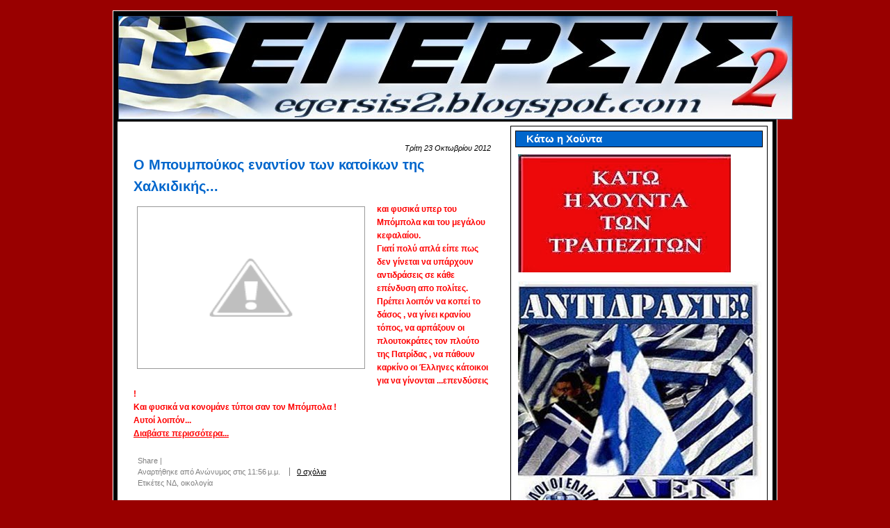

--- FILE ---
content_type: text/html; charset=UTF-8
request_url: https://egersis2.blogspot.com/2012_10_23_archive.html
body_size: 71378
content:
<!DOCTYPE html>
<html dir='ltr' xmlns='http://www.w3.org/1999/xhtml' xmlns:b='http://www.google.com/2005/gml/b' xmlns:data='http://www.google.com/2005/gml/data' xmlns:expr='http://www.google.com/2005/gml/expr'>
<head>
<link href='https://www.blogger.com/static/v1/widgets/2944754296-widget_css_bundle.css' rel='stylesheet' type='text/css'/>
<meta content='text/html; charset=UTF-8' http-equiv='Content-Type'/>
<meta content='blogger' name='generator'/>
<link href='https://egersis2.blogspot.com/favicon.ico' rel='icon' type='image/x-icon'/>
<link href='http://egersis2.blogspot.com/2012_10_23_archive.html' rel='canonical'/>
<link rel="alternate" type="application/atom+xml" title="ΕΓΕΡΣΙΣ2 - Atom" href="https://egersis2.blogspot.com/feeds/posts/default" />
<link rel="alternate" type="application/rss+xml" title="ΕΓΕΡΣΙΣ2 - RSS" href="https://egersis2.blogspot.com/feeds/posts/default?alt=rss" />
<link rel="service.post" type="application/atom+xml" title="ΕΓΕΡΣΙΣ2 - Atom" href="https://www.blogger.com/feeds/1779636928613313393/posts/default" />
<!--Can't find substitution for tag [blog.ieCssRetrofitLinks]-->
<meta content='http://egersis2.blogspot.com/2012_10_23_archive.html' property='og:url'/>
<meta content='ΕΓΕΡΣΙΣ2' property='og:title'/>
<meta content='' property='og:description'/>
<title>ΕΓΕΡΣΙΣ2: 23 Οκτ 2012</title>
<style id='page-skin-1' type='text/css'><!--
/* ************ START OF CSS STYLING ************ */
/* -----------------------------------------------------------------------
Blogger Template Design: Greenery
Design by: Ourblogtemplates.com, July 2008
Terms of Use: Free template with credit linked to Ourblogtemplates.com
----------------------------------------------------------------------- */
/* Variable definitions
========================
<Variable name="bodybgColor" description="Body Background Color"
type="color" default="#FFBBE8">
<Variable name="blogframeColor" description="Blog Background Color"
type="color" default="#800040">
<Variable name="blogBorderColor" description="Blog Border Color"
type="color" default="#800040">
<Variable name="headerbgColor" description="Header Background Color"
type="color" default="#ffffff">
<Variable name="headerBorderColor" description="Header Border Color"
type="color" default="#800040">
<Variable name="blogTitleColor" description="Blog Title Color"
type="color" default="#800040">
<Variable name="blogDescriptionColor" description="Blog Description Color"
type="color" default="#800040">
<Variable name="linkbarmainBorderColor" description="Linkbar Main Border Color"
type="color" default="#C94093">
<Variable name="linkbarbgColor" description="Linkbar Background Color"
type="color" default="#C94093">
<Variable name="linkbarBorderColor" description="Linkbar Border Color"
type="color" default="#9D1961">
<Variable name="linkbarTextColor" description="Linkbar Text Color"
type="color" default="#ffffff">
<Variable name="linkbarHoverBgColor" description="Linkbar Hover Background Color"
type="color" default="#ffffff">
<Variable name="linkbarHoverTextColor" description="Linkbar Hover Text Color"
type="color" default="#9D1961">
<Variable name="contentbgColor" description="Content Background Color"
type="color" default="#ffffff">
<Variable name="contentBorderColor" description="Content Border Color"
type="color" default="#9D1961">
<Variable name="postbgColor" description="Post Background Color"
type="color" default="#ffffff">
<Variable name="postBorderColor" description="Post Border Color"
type="color" default="#ffffff">
<Variable name="postTitleColor" description="Post Title Color"
type="color" default="#000000">
<Variable name="dateHeaderColor" description="Date Header Color"
type="color" default="#000000">
<Variable name="textColor" description="Text Color"
type="color" default="#191919">
<Variable name="mainLinkColor" description="Main Link Color"
type="color" default="#333333">
<Variable name="mainHoverLinkColor" description="Main Hover Link Color"
type="color" default="#9D1961">
<Variable name="mainVisitedLinkColor" description="Main Visited Link Color"
type="color" default="#9D1961">
<Variable name="blogQuoteColor" description="Blog Quote Color"
type="color" default="#191919">
<Variable name="codeTextColor" description="Code Text Color"
type="color" default="#660000">
<Variable name="imageBorderColor" description="Photo Border Color"
type="color" default="#f5f5f5">
<Variable name="postfooterbgColor" description="Postfooter Background Color"
type="color" default="#E590C8">
<Variable name="postfooterBorderColor" description="Postfooter Border Color"
type="color" default="#E590C8">
<Variable name="postfooterTextColor" description="Postfooter Text Color"
type="color" default="#b8659C">
<Variable name="postfooterLinkColor" description="Postfooter Link Color"
type="color" default="#b8659C">
<Variable name="commentTabLinkColor" description="Comment Tab Link Color"
type="color" default="#b8659C">
<Variable name="feedlinksColor" description="Feed Links Color"
type="color" default="#9D1961">
<Variable name="mainsidebarbgColor" description="Main Sidebar Background Color"
type="color" default="#FFBBE8">
<Variable name="sidebar1bgColor" description="Sidebar1 Background Color"
type="color" default="#FFBBE8">
<Variable name="sidebar2bgColor" description="Sidebar2 Background Color"
type="color" default="#FFBBE8">
<Variable name="sidebar3bgColor" description="Sidebar3 Background Color"
type="color" default="#FFBBE8">
<Variable name="sidebar1BorderColor" description="Sidebar1 Border Color"
type="color" default="#C94093">
<Variable name="sidebar2BorderColor" description="Sidebar2 Border Color"
type="color" default="#C94093">
<Variable name="sidebar3BorderColor" description="Sidebar3 Border Color"
type="color" default="#C94093">
<Variable name="sidebar1HeaderBgColor" description="Sidebar1 Header Background Color"
type="color" default="#ffffff">
<Variable name="sidebar2HeaderBgColor" description="Sidebar2 Header Background Color"
type="color" default="#ffffff">
<Variable name="sidebar3HeaderBgColor" description="Sidebar3 Header Background Color"
type="color" default="#ffffff">
<Variable name="sidebar1HeaderBorderColor" description="Sidebar1 Header Border Color"
type="color" default="#C94093">
<Variable name="sidebar2HeaderBorderColor" description="Sidebar2 Header Border Color"
type="color" default="#C94093">
<Variable name="sidebar3HeaderBorderColor" description="Sidebar3 Header Border Color"
type="color" default="#C94093">
<Variable name="sidebar1HeaderColor" description="Sidebar1 Header Color"
type="color" default="#000000">
<Variable name="sidebar2HeaderColor" description="Sidebar2 Header Color"
type="color" default="#000000">
<Variable name="sidebar3HeaderColor" description="Sidebar3 Header Color"
type="color" default="#000000">
<Variable name="sidebar1TextColor" description="Sidebar1 Text Color"
type="color" default="#9D1961">
<Variable name="sidebar2TextColor" description="Sidebar2 Text Color"
type="color" default="#9D1961">
<Variable name="sidebar3TextColor" description="Sidebar3 Text Color"
type="color" default="#9D1961">
<Variable name="sidebar1LinkColor" description="Sidebar1 Link Color"
type="color" default="#9D1961">
<Variable name="sidebar2LinkColor" description="Sidebar2 Link Color"
type="color" default="#9D1961">
<Variable name="sidebar3LinkColor" description="Sidebar3 Link Color"
type="color" default="#9D1961">
<Variable name="sidebar1HoverLinkColor" description="Sidebar1 Hover Link Color"
type="color" default="#000000">
<Variable name="sidebar2HoverLinkColor" description="Sidebar2 Hover Link Color"
type="color" default="#000000">
<Variable name="sidebar3HoverLinkColor" description="Sidebar3 Hover Link Color"
type="color" default="#000000">
<Variable name="sidebar1VisitedLinkColor" description="Sidebar1 Visited Link Color"
type="color" default="#000000">
<Variable name="sidebar2VisitedLinkColor" description="Sidebar2 Visited Link Color"
type="color" default="#000000">
<Variable name="sidebar3VisitedLinkColor" description="Sidebar3 Visited Link Color"
type="color" default="#000000">
<Variable name="lowerbarbgColor" description="Lowerbar Background Color"
type="color" default="#ffffff">
<Variable name="lowerbarBorderColor" description="Lowerbar Border Color"
type="color" default="#C94093">
<Variable name="lowerbarHeaderColor" description="Lowerbar Header Color"
type="color" default="#000000">
<Variable name="lowerbarTextColor" description="Lowerbar Text Color"
type="color" default="#9D1961">
<Variable name="lowerbarLinkColor" description="Lowerbar Link Color"
type="color" default="#9D1961">
<Variable name="lowerbarHoverLinkColor" description="Lowerbar Hover Link Color"
type="color" default="#000000">
<Variable name="lowerbarVisitedLinkColor" description="Lowerbar Visited Link Color"
type="color" default="#000000">
<Variable name="lowerbarListLineColor" description="Lowerbar List Line Color"
type="color" default="#000000">
<Variable name="commentTitleColor" description="Comment Header Color"
type="color" default="#000000">
<Variable name="commentAuthorBgColor" description="Comment Author Background Color"
type="color" default="#9D1961">
<Variable name="commentboxBorderColor" description="Comment Author Border Color"
type="color" default="#C94093">
<Variable name="commentauthorColor" description="Comment Author Color"
type="color" default="#9D1961">
<Variable name="commentTimeStampColor" description="Comment Timestamp Color"
type="color" default="#C94093">
<Variable name="commentTextColor" description="Comment Text Color"
type="color" default="#4c4c4c">
<Variable name="footerbgColor" description="Footer Background Color"
type="color" default="#ffffff">
<Variable name="footerBorderColor" description="Footer Border Color"
type="color" default="#000000">
<Variable name="footerHeaderColor" description="Footer Header Color"
type="color" default="#000000">
<Variable name="footerTextColor" description="Footer Text Color"
type="color" default="#C94093">
<Variable name="footerLinkColor" description="Footer Link Color"
type="color" default="#C94093">
<Variable name="footerHoverLinkColor" description="Footer Hover Link Color"
type="color" default="#C94093">
<Variable name="footerVisitedLinkColor" description="Footer Visited Link Color"
type="color" default="#C94093">
<Variable name="blogTitleFont" description="Blog Title Font"
type="font"
default="normal bold 273% Georgia, Times, serif"
>
<Variable name="blogDescriptionFont" description="Blog Description Font"
type="font"
default="normal normal 104% georgia,helvetica,verdana,Georgia, serif"
>
<Variable name="linkbarTextFont" description="Linkbar Text Font"
type="font"
default="normal normal 77% Verdana, sans-serif"
>
<Variable name="dateHeaderFont" description="Date Header Font"
type="font"
default="normal bold 117% Arial, sans-serif"
>
<Variable name="postTitleFont" description="Post Title Font"
type="font"
default="normal bold 180% Georgia, Times, serif"
>
<Variable name="textFont" description="Text Font"
type="font"
default="normal normal 90% Arial, sans-serif"
>
<Variable name="quoteFont" description="Blog Quote Font"
type="font"
default="normal normal 92% helvetica,tahoma,verdana,arial,times,Sans-serif"
>
<Variable name="sidebarHeaderFont" description="Sidebar Title Font"
type="font"
default="normal bold 117% Arial, sans-serif"
>
<Variable name="sidebarTextFont" description="Sidebar Text Font"
type="font"
default="normal normal 78% Arial, Verdana, sans-serif"
>
<Variable name="postfooterTextFont" description="Post-Footer Text Font"
type="font"
default="normal normal 93% Arial, sans-serif"
>
<Variable name="commentTitleFont" description="Comment Title Font"
type="font"
default="normal bold 120% Arial, sans-serif"
>
<Variable name="commentTextFont" description="Comment Text Font"
type="font"
default="normal normal 95% Arial, sans-serif"
>
<Variable name="footerHeaderFont" description="Footer Header Font"
type="font"
default="normal bold 131% Trebuchet, Trebuchet MS, Arial, sans-serif"
>
<Variable name="footerTextFont" description="Footer Text Font"
type="font"
default="normal normal 76% Trebuchet, Trebuchet MS, Arial, sans-serif"
>
*/
/* -----   GLOBAL   ----- Blogger template design by Ourblogtemplates.com */
* {margin:0; padding:0;}
body {
margin: 0px 0px 0px 0px;
padding: 0px 0px 0px 0px;
text-align: center;
color: #000000;
background: #990000;
font-family: arial,verdana,helvetica,tahoma,Sans-serif;
font-size: 100%;
width: 100%;
}
#outer-wrapper {
margin: 0 auto;   /* to make the template lay in the screen center */
padding: 0px 0px 0px 0px;
margin-top: 15px;
margin-bottom: 30px;
position: relative;
width: 100%;
text-align: center;
}
#blog-wrapper {
margin: 0 auto;   /* to make the template lay in the screen center */
padding: 6px 8px 6px 6px;
margin-top: 15px;
margin-bottom: 10px;
text-align: center;
position: relative;
width: 940px;
background: #000000;
border: 1px solid #ffffff;
}
#spacer {clear: both; margin: 0; padding: 0;}
/* global link attributes */
a {color: #ff0000; text-decoration: underline;}
a:hover {color: #0066CC; text-decoration: underline;}
a:visited {color: #ff0000; text-decoration: underline;}
/* Blogger Navigation Bar */
#Navbar1 {
margin: 0;
padding: 0;
visibility: hidden;
display: none;
}
/* -----   HEADER   ----- Blogger template design by Ourblogtemplates.com */
#upper-wrapper {
margin: 0;
padding: 0;
width: 100%;
}
#header-wrapper {
margin: 0px 0px 0px 0px;
padding: 0px 0px 0px 0px;
width: 100%;
text-align: center;
background: #ff0000;
border: 1px solid #000000;
}
#header {
margin: 0px 0px 0px 0px;
padding: 0px 0px 0px 0px;
text-align: left;
}
#header h1 {
color: #000000;
font: normal bold 199% Georgia, Times, serif;
text-align: center;
margin: 0px 0px 0px 0px;
padding: 20px 30px 0px 30px;
}
#header h1 a {
text-decoration: none;
color: #000000;
}
#header h1 a:hover {
text-decoration: underline;
color: #ffffff;
}
#header .description {
color: #ffffff;
font: normal bold 84% Arial, sans-serif;
text-align: center;
margin: 0px 0px 0px 0px;
padding: 5px 30px 40px 30px;
}
#header h1 p, #header .description p {margin:0;padding:0}
#header a img {
margin: 0px 0px 0px 0px;
padding: 0px 0px 0px 0px;
border: 0;
}
/* -----   LINKBAR   ----- Blogger template design by Ourblogtemplates.com */
#linkbar {
margin: 0px 0px 0px 0px;
padding: 0px 0px 0px 0px;
width: 100%;
position: relative;
background: #0066CC;
border: 1px solid #000000;
}
#linkbar ul {
margin: 0px 0px 0px 0px;
padding: 5px 5px 7px 5px;
text-align: left;
list-style-type:none;
}
#linkbar li {
display: inline;
margin: 0px 0px 0px 0px;
padding: 0px 0px 0px 0px;
}
#linkbar h2 {
margin: 0px 0px 0px 0px;
padding: 0px 0px 0px 0px;
display: none;
visibility: hidden;
}
#linkbar a {
clear: both;
margin: 0px -4px 0px 0px;
padding: 3px 20px 3px 20px;
width:100%;
text-decoration:none;
font: normal bold 74% Arial, sans-serif;
color: #ffffff;
border-right: 1px solid #0066CC;
}
#linkbar a:hover {
color: #0000cc;
background: #ffffff;
}
/* -----   MAIN   ----- Blogger template design by Ourblogtemplates.com */
#content-wrapper {
margin: 0px 0px 0px 0px;
padding: 0px 0px 0px 0px;
width: 100%;
position: relative;
text-align: left;
background: #ffffff;
border: 1px solid #ffffff;
border-top: 0;
}
#main-wrapper {
float: left;
position: relative;
width: 544px;
margin: 6px 0px 6px 6px;
padding: 0px 0px 0px 0px;
text-align: left;
background: #ffffff;
border: 1px solid #ffffff;
word-wrap: break-word; /* fix for long text breaking sidebar float in IE */
overflow: hidden; /* fix for long non-text content breaking IE sidebar float */
}
#main {
margin: 0px 0px 0px 0px;
padding: 0px 0px 15px 0px;
width: 100%;
color: #000000;
font: normal normal 78% Arial, sans-serif;
}
#main .widget {
margin: 0px 0px 0px 0px;
padding: 15px 15px 0px 15px;
}
h2.date-header {
margin: 10px 0px 3px 0px;
padding: 0px 0px 0px 0px;
text-align: right;
color: #000000;
font: italic normal 89% Arial, sans-serif;
text-decoration: none;
}
.date-header span {
margin: 0px 0px 0px 0px;
padding: 0px 0px 0px 0px;
}
.post {
margin: 0px 0px 0px 0px;
padding: 0px 0px 0px 0px;
line-height: 1.6em;
text-align: left;
}
.post h3 {
margin: 0px 0px 4px 0px;
padding: 0px 0px 4px 0px;
color: #0066CC;
font: normal bold 158% Verdana, sans-serif;
text-decoration: none;
text-align: left;
line-height: 1.6em;
}
.post h3 a, .post h3 a:visited {
color: #0066CC;
text-decoration: none;
}
.post h3 a:hover {
color: #0066CC;
text-decoration: underline;
}
.post-body p {
/* Fix bug in IE5/Win with italics in posts */
margin: 0px 0px 0px 0px;
padding: 3px 0px 3px 0px;
display: inline; /* to fix floating-ads wrapping problem in IE */
height: 1%;
overflow: visible;
}
.post-body p a, .post-body p a:visited {
color: #ff0000;
text-decoration: underline;
}
.post-body a:hover {
text-decoration: underline;
color: #0066CC;
}
.post ul {
margin: 0px 0px 0px 0px;
padding: 12px 0px 12px 30px;
list-style-type: disc;
line-height: 2.0em;
font-size: 95%;
}
.post ol {
margin: 0px 0px 0px 0px;
padding: 12px 0px 12px 30px;
line-height: 2.0em;
font-size: 95%;
}
.post li {
margin: 0px 0px 0px 0px;
padding: 0px 0px 0px 0px;
line-height: 1.5em;
}
a img {
margin: 5px 5px 5px 5px;
padding: 0px 0px 0px 0px;
}
.post img {
margin: 5px;
padding: 3px;
border: 1px solid #999999;
}
/* -----   POST-FOOTER   ----- Blogger template design by Ourblogtemplates.com */
.post-footer {
display: block;
margin: 15px 0px 20px 0px;
padding: 5px 6px 5px 6px;
text-align: left;
font: normal normal 86% Arial, sans-serif;
color: #808080;
font-weight: normal;
line-height: 1.5em;
text-decoration: none;
background: #ffffff;
border-top: 1px solid #ffffff;
border-bottom: 1px solid #ffffff;
}
.post-footer-line {
margin: 0px 0px 0px 0px;
padding: 0px 0px 0px 0px;
}
.post-footer-line-1 {padding-top: 0px}
.post-footer a {
color: #808080;
text-decoration: none;
}
.post-footer a:hover {
color: #0066CC;
text-decoration: underline;
}
.post-footer .post-comment-link a {
margin: 0px 10px 0px 10px;
padding: 0px 10px 0px 10px;
border-left: 1px solid #808080;
color: #000000;
font-weight: normal;
text-decoration: underline;
}
.post-footer .post-comment-link a:hover {
color: #0066CC;
text-decoration: underline;
}
#blog-pager {
margin: 0px 0px 0px 0px;
padding: 5px 0px 5px 0px;
text-align: center;
font: normal normal 86% Arial, sans-serif;
color: #000000;
}
#blog-pager a {color: #000000}
#blog-pager a:hover {color: #0066CC}
#blog-pager-newer-link {
float: left;
margin: 0px 0px 0px 0px;
padding-left: 3px;
}
#blog-pager-older-link {
float: right;
margin: 0px 0px 0px 0px;
padding-right: 3px;
}
.feed-links {
margin: 10px 0px 0px 0px;
padding: 0px 3px 0px 3px;
clear: both;
line-height: 1.5em;
text-align: center;
font: normal normal 86% Arial, sans-serif;
color: #000000;
}
.feed-links a, .feed-links a:visited {color: #000000}
.feed-links a:hover {color: #0066CC}
/* -----   SIDEBAR   ----- Blogger template design by Ourblogtemplates.com */
#side-wrapper {
max-width: 384px;
float: right;
margin: 0px 0px 0px 0px;
padding: 6px 0px 6px 6px;
background: #ffffff;
word-wrap: break-word; /* fix for long text breaking sidebar float in IE */
overflow: hidden; /* fix for long non-text content breaking IE sidebar float */
}
#sidebar-wrapper {
float: left;
margin: 0px 0px 0px 0px;
padding: 0px 0px 0px 0px;
word-wrap: break-word; /* fix for long text breaking sidebar float in IE */
overflow: hidden; /* fix for long non-text content breaking IE sidebar float */
}
.sidebar {
margin: 0px 0px 0px 0px;
padding: 0px 0px 0px 0px;
text-align: left;
line-height: 1.4em;
font: normal normal 77% Arial, sans-serif;
}
#sidebar1 {
width: 348px;
margin: 0px 6px 6px 0px;
padding: 6px 10px 0px 10px;
color: #0000cc;
background: #ffffff;
border: 1px solid #000000;
}
#sidebar2 {
width: 160px;
margin: 0px 6px 0px 0px;
padding: 6px 10px 0px 10px;
color: #000000;
background: #ffffff;
border: 1px solid #000000;
}
#sidebar3 {
width: 160px;
margin: 0px 0px 0px 0px;
padding: 6px 10px 0px 10px;
color: #000000;
background: #ffffff;
border: 1px solid #ffffff;
}
#sidebar1 .widget, #sidebar2 .widget, #sidebar3 .widget {
margin: 0px 0px 0px 0px;
padding: 0px 0px 10px 0px;
}
/* sidebar heading ----- Blogger template design by Ourblogtemplates.com */
#sidebar1 h2 {
margin: 0px -4px 10px -4px;
padding: 3px 15px 3px 15px;
text-align: left;
color: #ffffff;
font: normal bold 118% Arial, sans-serif;
background: #0066CC;
border: 1px solid #000000;
text-align: left;
}
#sidebar2 h2 {
margin: 0px -4px 10px -4px;
padding: 3px 15px 3px 15px;
text-align: left;
color: #ffffff;
font: normal bold 118% Arial, sans-serif;
background: #0066CC;
border: 1px solid #000000;
text-align: left;
}
#sidebar3 h2 {
margin: 0px -4px 10px -4px;
padding: 3px 15px 3px 15px;
text-align: left;
color: #ffffff;
font: normal bold 118% Arial, sans-serif;
background: #0066CC;
border: 1px solid #000000;
text-align: left;
}
.sidebar ul, #BlogArchive1 ul {
margin: 0px 0px 0px 0px;
padding: 0px 0px 0px 0px;
list-style-type: none;
}
.sidebar li, #BlogArchive1 li {
margin: 0px 0px 0px 0px;
padding: 2px 0px 2px 0px;
line-height: 1.4em;
}
#sidebar1 a {
color: #cc0000;
text-decoration: none;
}
#sidebar2 a {
color: #cc0000;
text-decoration: none;
}
#sidebar3 a {
color: #cc0000;
text-decoration: none;
}
#sidebar1 a:hover {
text-decoration: none;
color: #0066CC;
}
#sidebar2 a:hover {
text-decoration: none;
color: #0066CC;
}
#sidebar3 a:hover {
text-decoration: none;
color: #0066CC;
}
#sidebar1 a:visited {
text-decoration: none;
color: #cc0000;
}
#sidebar2 a:visited {
text-decoration: none;
color: #cc0000;
}
#sidebar3 a:visited {
text-decoration: none;
color: #cc0000;
}
.sidebar a img {
margin: 0px 0px 0px 0px;
padding: 0px 0px 0px 0px;
}
/* -----   PROFILE   ----- Blogger template design by Ourblogtemplates.com */
.profile-img a img {
display: block;
float: left;
margin: 0px 0px 0px 0px;
padding: 0px 0px 0px 0px;
clear: both;
}
.profile-textblock {
margin: 0px 0px 0px 0px;
padding: 10px 0px 10px 0px;
clear: both;
line-height: 1.6em;
}
.profile-data {
margin: 0px 0px 0px 0px;
padding: 0px 0px 0px 0px;
font-weight: normal;
font-style: italic;
}
.profile-datablock {
margin: 0px 0px 0px 0px;
padding: 0px 0px 0px 0px;
}
.profile-link {
margin: 0px 0px 0px 0px;
padding: 0px 0px 0px 0px;
}
/* -----   BLOCKQUOTE   ----- */
blockquote {
margin: 12px 30px 12px 20px;
padding: 0px 0px 0px 10px;
color: #333333;
font: italic normal 97% Arial, sans-serif;
line-height: 1.6em;
color: #333333;
}
/* -----   CODE   ----- */
code {
color: #333333;
font-size: 110%;
}
/* -----   COMMENT   ----- Blogger template design by Ourblogtemplates.com */
#comments {
margin: 15px 0px 0px 0px;
padding: 0px 0px 15px 0px;
text-align: left;
color: #4c4c4c;
font: normal normal 105% Arial, sans-serif;
}
/* comment-header */
#comments h4 {
margin: 0px 0px 0px 0px;
padding: 15px 0px 0px 0px;
color: #000000;
font: normal bold 130% Arial, sans-serif;
}
.deleted-comment {
font-style:italic;
color:gray;
margin: 3px 0px 3px 0px;
}
.comment-author {
display: block;
margin: 25px 0px 0px 0px;
padding: 7px 10px 7px 10px;
color: #000000;
background: #f5f5f5;
border-top: 1px dotted #ffffff;
border-bottom: 1px dotted #ffffff;
font-size: 125%;
font-weight: normal;
}
.comment-author a {color: #000000; text-decoration: none;}
.comment-author a:hover {color: #7f7f7f; text-decoration: underline;}
.comment-author a:visited {color: #000000; text-decoration: none;}
.comment-body {margin: 0; padding: 10px 0px 10px 50px;}
.comment-body p {margin: 0; padding: 0; line-height: 1.6em;}
.comment-footer {margin: 7px 0px 7px 0px; padding: 0;}
.comment-timestamp {
margin: 0px 0px 0px 4px;
padding: 0px 0px 7px 4px;
color: #7f7f7f;
text-decoration: none;
font-weight: normal;
font-size: 70%;
font-style: italic;
}
.comment-timestamp a {
color: #7f7f7f;
text-decoration: none;
}
.comment-timestamp a:hover {color: #000000; text-decoration: underline;}
#comments ul {margin: 0; padding: 0; list-style-type: none;}
#comments li {margin: 0; padding: 0;}
a.comment-link {
/* ie5.0/win doesn't apply padding to inline elements,
so we hide these two declarations from it */
padding: 0px 0px 0px 0px;
}
html>body a.comment-link {
/* respecified, for ie5/mac's benefit */
padding-left: 0px;
}
/* -----   LOWER SECTION   ----- Blogger template design by Ourblogtemplates.com */
#lower-wrapper {
margin: 0;
padding: 0;
width: 100%;
font: normal normal 77% Arial, sans-serif;
color: #000000;
background: #f5f5f5;
border-top: 1px solid #cccccc;
}
#lowerbar-wrapper {
float: left;
margin: 0px 0px 0px 0px;
padding: 0px 0px 15px 0px;
width: 33%;
text-align: left;
line-height: 1.6em;
background: #f5f5f5;
word-wrap: break-word; /* fix for long text breaking sidebar float in IE */
overflow: hidden; /* fix for long non-text content breaking IE sidebar float */
}
#lowerads-wrapper {
float: left;
margin: 0px 0px 0px 0px;
padding: 0px 0px 15px 0px;
width: 920px;
text-align: center;
background: #f5f5f5;
word-wrap: break-word; /* fix for long text breaking sidebar float in IE */
overflow: hidden; /* fix for long non-text content breaking IE sidebar float */
}
.lowerbar {margin: 0; padding: 0;}
.lowerbar .widget {margin: 0; padding: 20px 40px 0px 60px;}
.lowerads {margin: 0; padding: 0;}
.lowerads .widget {margin: 0; padding: 10px 0px 0px 0px;}
.lowerbar h2 {
margin: 0px 0px 7px -20px;
padding: 0px 0px 5px 0px;
color: #cc0000;
font: normal bold 118% Arial, sans-serif;
text-align: left;
border-bottom: 1px solid #e6e6e6;
}
.lowerbar ul {
margin: 0px 0px 0px 0px;
padding: 0px 0px 0px 0px;
list-style-type: none;
}
.lowerbar li {
margin: 0px 0px 7px 0px;
padding: 0px 0px 5px 0px;
border-bottom: 1px dashed #e6e6e6;
}
.lowerbar a {color: #cc0000; text-decoration: none;}
.lowerbar a:hover {text-decoration: underline; color: #0066CC;}
.lowerbar a:visited {text-decoration: none; color: #000000;}
/* -----   FOOTER   ----- Blogger template design by Ourblogtemplates.com */
#footer-wrapper {
clear: both;
display: inline; /* handles IE margin bug */
float: left;
width: 100%;
margin: 6px 0px 0px 0px;
padding: 0px 0px 0px 0px;
background: #ffffff;
border: 1px solid #ffffff;
}
#footer {
margin: 0px 0px 0px 0px;
padding: 0px 0px 0px 0px;
text-align: center;
color: #000000;
font: normal normal 66% Arial, sans-serif;
line-height: 1.6em;
}
#footer h2 {
margin: 0px 0px 0px 0px;
padding: 3px 0px 3px 0px;
color: #cc0000;
font: normal bold 113% Arial, sans-serif;
}
#footer .widget {
margin: 0px 0px 0px 0px;
padding: 7px 10px 7px 10px;
}
.footer p {margin: 0; padding: 0}
.footer a {
color: #000000;
text-decoration: none;
}
.footer a:hover {
color: #cc0000;
text-decoration: underline;
}
.footer a:visited {
color: #000000;
text-decoration: none;
}
/* -----   OUTER ADS   ----- Blogger template design by Ourblogtemplates.com */
#topads-wrapper {
margin: 0;
padding: 0;
position: relative;
text-align: center;
width: 100%;
}
#topads {margin: 0; padding: 0;}
#bottomads-wrapper {
margin: 0;
padding: 0;
position: relative;
text-align: center;
width: 100%;
}
#bottomads {margin: 0; padding: 10px 0;}
/* -----   CREDIT   ----- */
#credit {
margin: 0px 0px 0px 0px;
padding: 2px 0px 0px 0px;
width: 100%;
height: 26px;
clear: both;
font-family: verdana, helvetica;
font-size: 70%;
color: #777777;
font-weight: normal;
background: #777777;
}
#creditleft {
margin: 0px 0px 0px 0px;
padding: 7px 0px 0px 0px;
height: 26px;
position: relative;
float: left;
text-align: left;
display: inline;
width: 71%;
background: #ffffff;
}
#creditright {
margin: -33px 0px 0px 0px;
padding: 7px 0px 0px 0px;
height: 26px;
position: relative;
float: right;
text-align:right;
display: inline;
width: 30%;
background: #ffffff;
}
#creditleft p {
margin: 0;
padding: 0
}
#creditright p {
margin: 0;
padding: 0
}
#creditleft a, .creditleft a:hover, .creditleft a:visited {
color: #777777;
text-decoration: underline;
}
#creditright a, .creditright a:hover, .creditright a:visited {
color: #777777;
text-decoration: underline;
}
/* ************ END OF CSS STYLING ************ */
/** Page structure tweaks for layout editor wireframe */
body#layout #main,
body#layout #sidebar {
padding: 0;
}

--></style>
<style>

span.fullpost {display:none;}

</style>
<script charset="utf-8" src="//ajax.googleapis.com/ajax/libs/jquery/1.3.2/jquery.min.js" type="text/javascript"></script>
<script src="//pwam.googlecode.com/files/jquery.lazyload.js" type="text/javascript"></script>
<script charset='utf-8' type='text/javascript'>

$(function() {

$("img").lazyload({placeholder : "http://pwam.googlecode.com/files/grey.gif",threshold : 200});

});

</script>
<link href='https://www.blogger.com/dyn-css/authorization.css?targetBlogID=1779636928613313393&amp;zx=dd63dde6-970e-4bc0-b7cd-074d5250ce45' media='none' onload='if(media!=&#39;all&#39;)media=&#39;all&#39;' rel='stylesheet'/><noscript><link href='https://www.blogger.com/dyn-css/authorization.css?targetBlogID=1779636928613313393&amp;zx=dd63dde6-970e-4bc0-b7cd-074d5250ce45' rel='stylesheet'/></noscript>
<meta name='google-adsense-platform-account' content='ca-host-pub-1556223355139109'/>
<meta name='google-adsense-platform-domain' content='blogspot.com'/>

<!-- data-ad-client=ca-pub-9050879792856907 -->

</head>
<body>
<div class='navbar section' id='navbar'><div class='widget Navbar' data-version='1' id='Navbar1'><script type="text/javascript">
    function setAttributeOnload(object, attribute, val) {
      if(window.addEventListener) {
        window.addEventListener('load',
          function(){ object[attribute] = val; }, false);
      } else {
        window.attachEvent('onload', function(){ object[attribute] = val; });
      }
    }
  </script>
<div id="navbar-iframe-container"></div>
<script type="text/javascript" src="https://apis.google.com/js/platform.js"></script>
<script type="text/javascript">
      gapi.load("gapi.iframes:gapi.iframes.style.bubble", function() {
        if (gapi.iframes && gapi.iframes.getContext) {
          gapi.iframes.getContext().openChild({
              url: 'https://www.blogger.com/navbar/1779636928613313393?origin\x3dhttps://egersis2.blogspot.com',
              where: document.getElementById("navbar-iframe-container"),
              id: "navbar-iframe"
          });
        }
      });
    </script><script type="text/javascript">
(function() {
var script = document.createElement('script');
script.type = 'text/javascript';
script.src = '//pagead2.googlesyndication.com/pagead/js/google_top_exp.js';
var head = document.getElementsByTagName('head')[0];
if (head) {
head.appendChild(script);
}})();
</script>
</div></div>
<div id='outer-wrapper'>
<!-- skip links for text browsers -->
<span id='skiplinks' style='display:none;'>
<a href='#main'>skip to main </a> |
<a href='#sidebar'>skip to sidebar</a>
</span>
<div id='topads-wrapper'>
<div class='topads no-items section' id='topads'></div>
</div>
<div id='blog-wrapper'>
<div id='upper-wrapper'>
<div id='header-wrapper'>
<div class='header section' id='header'><div class='widget Header' data-version='1' id='Header1'>
<div id='header-inner'>
<a href='https://egersis2.blogspot.com/' style='display: block'>
<img alt='ΕΓΕΡΣΙΣ2' height='149px; ' id='Header1_headerimg' src='https://blogger.googleusercontent.com/img/b/R29vZ2xl/AVvXsEgnTb1eKMjNODKGTTY3qC2_dtlUqeT81FdTU_iQPbzwogvTCrDB8gx7ihLoZ2ttdOiJ1MQj6_NOPb6jRQ6LdOj0rUeR33TDToEhUYuGnXHU6hiDZM3sOrs8F9arPguIu9UUiPpitpq1zJo/s1600-r/egersis2.jpg' style='display: block' width='970px; '/>
</a>
</div>
</div></div>
</div>
<div style='clear: both;'></div>
<div id='linkbar-wrapper'>
<div class='linkbar section' id='linkbar'><div class='widget HTML' data-version='1' id='HTML15'>
<div class='widget-content'>
<script type="text/javascript" src="https://apis.google.com/js/plusone.js"><br />  {lang: 'el'}<br /></script>
</div>
<div class='clear'></div>
</div>
</div>
</div>
<div style='clear: both;'></div>
</div>
<!-- end upper-wrapper -->
<div id='content-wrapper'>
<div id='main-wrapper'>
<div class='main section' id='main'><div class='widget Blog' data-version='1' id='Blog1'>
<div class='blog-posts'>
<!--Can't find substitution for tag [adStart]-->
<h2 class='date-header'>Τρίτη 23 Οκτωβρίου 2012</h2>
<div class='post'>
<a name='6807972120703628990'></a>
<h3 class='post-title'>
<a href='https://egersis2.blogspot.com/2012/10/blog-post_6575.html'>Ο Μπουμπούκος εναντίον των κατοίκων της Χαλκιδικής...</a>
</h3>
<div class='post-header-line-1'></div>
<div class='post-body'>
<p><div dir="ltr" style="text-align: left;" trbidi="on">
<div class="separator" style="clear: both; text-align: center;">
<a href="//1.bp.blogspot.com/-2e5htGdAjk8/UIbz6Q9qmeI/AAAAAAAAJn0/FjY3NCt3Xp0/s1600/images.jpg" imageanchor="1" style="clear: left; float: left; margin-bottom: 1em; margin-right: 1em;"><img border="0" height="226" src="//1.bp.blogspot.com/-2e5htGdAjk8/UIbz6Q9qmeI/AAAAAAAAJn0/FjY3NCt3Xp0/s320/images.jpg" width="320"></a></div>
<span style="color: red;"><b>και φυσικά υπερ του Μπόμπολα και του μεγάλου κεφαλαίου.</b></span><br>
<span style="color: red;"><b>Γιατί πολύ απλά είπε πως δεν γίνεται να υπάρχουν αντιδράσεις σε κάθε επένδυση απο πολίτες.</b></span><br>
<span style="color: red;"><b>Πρέπει λοιπόν να κοπεί το δάσος , να γίνει κρανίου τόπος, να αρπάξουν οι πλουτοκράτες τον πλούτο της Πατρίδας , να πάθουν καρκίνο οι Έλληνες κάτοικοι για να γίνονται ...επενδύσεις !</b></span><br>
<span style="color: red;"><b>Και φυσικά να κονομάνε τύποι σαν τον Μπόμπολα !</b></span><br>
<span style="color: red;"><b>Αυτοί λοιπόν...</b></span><br>
</div>
<span style='font-weight:bold;'><span><a href='https://egersis2.blogspot.com/2012/10/blog-post_6575.html' target='_blank'>Διαβάστε περισσότερα...</a></span></span>
</p>
<div style='clear: both;'></div>
</div>
<div class='post-footer'>
<div addthis:title='Ο Μπουμπούκος εναντίον των κατοίκων της Χαλκιδικής...' addthis:url='https://egersis2.blogspot.com/2012/10/blog-post_6575.html' class='addthis_toolbox addthis_default_style'><a class='addthis_button_compact' href='http://www.addthis.com/bookmark.php?v=250&username=xa-4c5ba07b11d86627'>Share</a>
<span class='addthis_separator'>|</span>
<a class='addthis_button_facebook'></a>
<a class='addthis_button_myspace'></a>
<a class='addthis_button_google'></a>
<a class='addthis_button_twitter'></a>
</div>
<script src="//s7.addthis.com/js/250/addthis_widget.js#username=xa-4c5ba07b11d86627" type="text/javascript"></script>
<p class='post-footer-line post-footer-line-1'><span class='post-author'>
Αναρτήθηκε από
Ανώνυμος
</span>
<span class='post-timestamp'>
στις
<a class='timestamp-link' href='https://egersis2.blogspot.com/2012/10/blog-post_6575.html' title='permanent link'>11:56&#8239;μ.μ.</a>
</span>
<span class='post-comment-link'>
<a class='comment-link' href='https://www.blogger.com/comment/fullpage/post/1779636928613313393/6807972120703628990' onclick='javascript:window.open(this.href, "bloggerPopup", "toolbar=0,location=0,statusbar=1,menubar=0,scrollbars=yes,width=640,height=500"); return false;'>0
σχόλια</a>
</span>
<span class='post-icons'>
<span class='item-action'>
<a href='https://www.blogger.com/email-post/1779636928613313393/6807972120703628990' title='Αποστολή ανάρτησης'>
<span class='email-post-icon'>&#160;</span>
</a>
</span>
<span class='item-control blog-admin pid-1675210039'>
<a href='https://www.blogger.com/post-edit.g?blogID=1779636928613313393&postID=6807972120703628990&from=pencil' title='Επεξεργασία ανάρτησης'>
<span class='quick-edit-icon'>&#160;</span>
</a>
</span>
</span>
</p>
<p class='post-footer-line post-footer-line-2'><span class='post-labels'>
Ετικέτες
<a href='https://egersis2.blogspot.com/search/label/%CE%9D%CE%94' rel='tag'>ΝΔ</a>,
<a href='https://egersis2.blogspot.com/search/label/%CE%BF%CE%B9%CE%BA%CE%BF%CE%BB%CE%BF%CE%B3%CE%AF%CE%B1' rel='tag'>οικολογία</a>
</span>
</p>
<p class='post-footer-line post-footer-line-3'></p>
</div>
</div>
<div class='post'>
<a name='8698917911893727794'></a>
<h3 class='post-title'>
<a href='https://egersis2.blogspot.com/2012/10/blog-post_6245.html'>Θα παραδώσει η Παπαρήγα την σκυτάλη της ηγεσίας του ΚΚΕ;;</a>
</h3>
<div class='post-header-line-1'></div>
<div class='post-body'>
<p><div dir="ltr" style="text-align: left;" trbidi="on">
<a href="//4.bp.blogspot.com/-fa2hBT5UmTc/UIbwyVK3VkI/AAAAAAAAJng/4k_e4gDc6Yw/s1600/images.jpg" imageanchor="1" style="clear: left; float: left; margin-bottom: 1em; margin-right: 1em;"><img border="0" height="314" src="//4.bp.blogspot.com/-fa2hBT5UmTc/UIbwyVK3VkI/AAAAAAAAJng/4k_e4gDc6Yw/s320/images.jpg" width="320"></a>
<span style="color: red;">Κάτω τα χέρια απο την Αλέκα ! Την μεγάλη αυτή ΓΓ που έχει φτάσει το κκε στον πάτο !</span>

<span style="color: red;"><br>
Η Αλέκα Παπαρήγα μιλάει για εκσυγχρονισμό της στρατηγικής του ΚΚΕ. <b>Αφήνει τα πάντα ανοικτά για...</b></span><br>
</div>
<span style='font-weight:bold;'><span><a href='https://egersis2.blogspot.com/2012/10/blog-post_6245.html' target='_blank'>Διαβάστε περισσότερα...</a></span></span>
</p>
<div style='clear: both;'></div>
</div>
<div class='post-footer'>
<div addthis:title='Θα παραδώσει η Παπαρήγα την σκυτάλη της ηγεσίας του ΚΚΕ;;' addthis:url='https://egersis2.blogspot.com/2012/10/blog-post_6245.html' class='addthis_toolbox addthis_default_style'><a class='addthis_button_compact' href='http://www.addthis.com/bookmark.php?v=250&username=xa-4c5ba07b11d86627'>Share</a>
<span class='addthis_separator'>|</span>
<a class='addthis_button_facebook'></a>
<a class='addthis_button_myspace'></a>
<a class='addthis_button_google'></a>
<a class='addthis_button_twitter'></a>
</div>
<script src="//s7.addthis.com/js/250/addthis_widget.js#username=xa-4c5ba07b11d86627" type="text/javascript"></script>
<p class='post-footer-line post-footer-line-1'><span class='post-author'>
Αναρτήθηκε από
Ανώνυμος
</span>
<span class='post-timestamp'>
στις
<a class='timestamp-link' href='https://egersis2.blogspot.com/2012/10/blog-post_6245.html' title='permanent link'>11:22&#8239;μ.μ.</a>
</span>
<span class='post-comment-link'>
<a class='comment-link' href='https://www.blogger.com/comment/fullpage/post/1779636928613313393/8698917911893727794' onclick='javascript:window.open(this.href, "bloggerPopup", "toolbar=0,location=0,statusbar=1,menubar=0,scrollbars=yes,width=640,height=500"); return false;'>0
σχόλια</a>
</span>
<span class='post-icons'>
<span class='item-action'>
<a href='https://www.blogger.com/email-post/1779636928613313393/8698917911893727794' title='Αποστολή ανάρτησης'>
<span class='email-post-icon'>&#160;</span>
</a>
</span>
<span class='item-control blog-admin pid-1675210039'>
<a href='https://www.blogger.com/post-edit.g?blogID=1779636928613313393&postID=8698917911893727794&from=pencil' title='Επεξεργασία ανάρτησης'>
<span class='quick-edit-icon'>&#160;</span>
</a>
</span>
</span>
</p>
<p class='post-footer-line post-footer-line-2'><span class='post-labels'>
Ετικέτες
<a href='https://egersis2.blogspot.com/search/label/%CE%9A%CE%9A%CE%95' rel='tag'>ΚΚΕ</a>
</span>
</p>
<p class='post-footer-line post-footer-line-3'></p>
</div>
</div>
<div class='post'>
<a name='1204856745573350032'></a>
<h3 class='post-title'>
<a href='https://egersis2.blogspot.com/2012/10/blog-post_2630.html'>Τελικά πάνε να κάνουν κυβέρνηση την ΧΑ...</a>
</h3>
<div class='post-header-line-1'></div>
<div class='post-body'>
<p><div dir="ltr" style="text-align: left;" trbidi="on">
<span style="color: red;"><b>Πιστεύαμε πως ίσως τους έκοβε κάποια στιγμή αλλά κάτι τέτοιο δεν φαίνεται στον ορίζοντα.</b></span><br>
<span style="color: red;"><b>Τα κανάλια δείχνουν όλα τα κόμματα να είναι συντονισμένα εναντίον της ΧΑ .</b></span><br>
<span style="color: red;"><b>Αυτό σε έναν λαό οργισμένο θα έχει τα αντίθετα αποτελέσματα.</b></span><br>
<span style="color: red;"><b>Ο κόσμος θα πάει στην θεωρία που βλέπει πως διώκεται.</b></span><br>
<div class="separator" style="clear: both; text-align: center;">
</div>
<div class="separator" style="clear: both; text-align: center;">
</div>
<div class="separator" style="clear: both; text-align: center;">
<br></div>
<div class="separator" style="clear: both; text-align: center;">
<iframe allowfullscreen="allowfullscreen" frameborder="0" height="266" mozallowfullscreen="mozallowfullscreen" src="https://www.youtube.com/embed/SRQrnMvU9Pw?feature=player_embedded" webkitallowfullscreen="webkitallowfullscreen" width="320"></iframe></div>
<br>
</div>
<span style='font-weight:bold;'><span><a href='https://egersis2.blogspot.com/2012/10/blog-post_2630.html' target='_blank'>Διαβάστε περισσότερα...</a></span></span>
</p>
<div style='clear: both;'></div>
</div>
<div class='post-footer'>
<div addthis:title='Τελικά πάνε να κάνουν κυβέρνηση την ΧΑ...' addthis:url='https://egersis2.blogspot.com/2012/10/blog-post_2630.html' class='addthis_toolbox addthis_default_style'><a class='addthis_button_compact' href='http://www.addthis.com/bookmark.php?v=250&username=xa-4c5ba07b11d86627'>Share</a>
<span class='addthis_separator'>|</span>
<a class='addthis_button_facebook'></a>
<a class='addthis_button_myspace'></a>
<a class='addthis_button_google'></a>
<a class='addthis_button_twitter'></a>
</div>
<script src="//s7.addthis.com/js/250/addthis_widget.js#username=xa-4c5ba07b11d86627" type="text/javascript"></script>
<p class='post-footer-line post-footer-line-1'><span class='post-author'>
Αναρτήθηκε από
Ανώνυμος
</span>
<span class='post-timestamp'>
στις
<a class='timestamp-link' href='https://egersis2.blogspot.com/2012/10/blog-post_2630.html' title='permanent link'>11:00&#8239;μ.μ.</a>
</span>
<span class='post-comment-link'>
<a class='comment-link' href='https://www.blogger.com/comment/fullpage/post/1779636928613313393/1204856745573350032' onclick='javascript:window.open(this.href, "bloggerPopup", "toolbar=0,location=0,statusbar=1,menubar=0,scrollbars=yes,width=640,height=500"); return false;'>0
σχόλια</a>
</span>
<span class='post-icons'>
<span class='item-action'>
<a href='https://www.blogger.com/email-post/1779636928613313393/1204856745573350032' title='Αποστολή ανάρτησης'>
<span class='email-post-icon'>&#160;</span>
</a>
</span>
<span class='item-control blog-admin pid-1675210039'>
<a href='https://www.blogger.com/post-edit.g?blogID=1779636928613313393&postID=1204856745573350032&from=pencil' title='Επεξεργασία ανάρτησης'>
<span class='quick-edit-icon'>&#160;</span>
</a>
</span>
</span>
</p>
<p class='post-footer-line post-footer-line-2'><span class='post-labels'>
Ετικέτες
<a href='https://egersis2.blogspot.com/search/label/%CE%9C%CE%AD%CF%83%CE%B1%20%CE%9C%CE%B1%CE%B6%CE%B9%CE%BA%CE%AE%CF%82%20%CE%95%CE%BE%CE%B1%CF%80%CE%AC%CF%84%CE%B7%CF%83%CE%B7%CF%82' rel='tag'>Μέσα Μαζικής Εξαπάτησης</a>,
<a href='https://egersis2.blogspot.com/search/label/%CF%80%CE%BF%CE%BB%CE%B9%CF%84%CE%B9%CE%BA%CE%AE' rel='tag'>πολιτική</a>,
<a href='https://egersis2.blogspot.com/search/label/%CE%A7%CF%81%CF%85%CF%83%CE%AE%20%CE%91%CF%85%CE%B3%CE%AE' rel='tag'>Χρυσή Αυγή</a>
</span>
</p>
<p class='post-footer-line post-footer-line-3'></p>
</div>
</div>
<div class='post'>
<a name='7027567625647162872'></a>
<h3 class='post-title'>
<a href='https://egersis2.blogspot.com/2012/10/mega_23.html'>Τρομάζει το MEGA η άνοδος της Χρυσής Αυγης;;</a>
</h3>
<div class='post-header-line-1'></div>
<div class='post-body'>
<p><div dir="ltr" style="text-align: left;" trbidi="on">
<h3 class="post-title">
<a href="https://blogger.googleusercontent.com/img/b/R29vZ2xl/AVvXsEioT93gkJUU8nvBtnCONGI-7Z8VRVbcxnRVyI5EckJi_kklJOqvMy-Bf7J4quHj4oA0Pmw1vHleNY2ZU6i8q4yBzkUV_yz079xhQ0O9o64pjuJvzGbIcV29dq_d1gMYqcKFi7JBBko5uXVa/s1600/567.jpg" style="clear: left; float: left; margin-bottom: 1em; margin-right: 1em;"><img border="0" height="201" src="https://blogger.googleusercontent.com/img/b/R29vZ2xl/AVvXsEioT93gkJUU8nvBtnCONGI-7Z8VRVbcxnRVyI5EckJi_kklJOqvMy-Bf7J4quHj4oA0Pmw1vHleNY2ZU6i8q4yBzkUV_yz079xhQ0O9o64pjuJvzGbIcV29dq_d1gMYqcKFi7JBBko5uXVa/s320/567.jpg" width="320"></a><span style="font-size: small;">Καθημερινά το MEGA, εκτός απο το να προωθεί το σπουδαίο έργο της κυβέρνησης-τρόικας, παίζει και ένα βίντεο κατά της Χρυσής Αυγής. <span style="font-weight: normal;">Σήμερα είχε δηλώσεις του Μ. Γλέζου, του Μητροπολίτη Σισσανίου και του Α. Τσίπρα, ενώ δεν παρέλειψαν να μας δείξουν και κάρτα στην οποία 
δείχνει το πόσο κακοί άνθρωποι είναι οι Χρυσαυγίτες, σε βάρος 
μεταναστών. Τέτοια επίθεση κατά κόμματος, δεν έχουμε ξαναδεί...</span></span></h3></div>
<span style='font-weight:bold;'><span><a href='https://egersis2.blogspot.com/2012/10/mega_23.html' target='_blank'>Διαβάστε περισσότερα...</a></span></span>
</p>
<div style='clear: both;'></div>
</div>
<div class='post-footer'>
<div addthis:title='Τρομάζει το MEGA η άνοδος της Χρυσής Αυγης;;' addthis:url='https://egersis2.blogspot.com/2012/10/mega_23.html' class='addthis_toolbox addthis_default_style'><a class='addthis_button_compact' href='http://www.addthis.com/bookmark.php?v=250&username=xa-4c5ba07b11d86627'>Share</a>
<span class='addthis_separator'>|</span>
<a class='addthis_button_facebook'></a>
<a class='addthis_button_myspace'></a>
<a class='addthis_button_google'></a>
<a class='addthis_button_twitter'></a>
</div>
<script src="//s7.addthis.com/js/250/addthis_widget.js#username=xa-4c5ba07b11d86627" type="text/javascript"></script>
<p class='post-footer-line post-footer-line-1'><span class='post-author'>
Αναρτήθηκε από
Ανώνυμος
</span>
<span class='post-timestamp'>
στις
<a class='timestamp-link' href='https://egersis2.blogspot.com/2012/10/mega_23.html' title='permanent link'>10:40&#8239;μ.μ.</a>
</span>
<span class='post-comment-link'>
<a class='comment-link' href='https://www.blogger.com/comment/fullpage/post/1779636928613313393/7027567625647162872' onclick='javascript:window.open(this.href, "bloggerPopup", "toolbar=0,location=0,statusbar=1,menubar=0,scrollbars=yes,width=640,height=500"); return false;'>0
σχόλια</a>
</span>
<span class='post-icons'>
<span class='item-action'>
<a href='https://www.blogger.com/email-post/1779636928613313393/7027567625647162872' title='Αποστολή ανάρτησης'>
<span class='email-post-icon'>&#160;</span>
</a>
</span>
<span class='item-control blog-admin pid-1675210039'>
<a href='https://www.blogger.com/post-edit.g?blogID=1779636928613313393&postID=7027567625647162872&from=pencil' title='Επεξεργασία ανάρτησης'>
<span class='quick-edit-icon'>&#160;</span>
</a>
</span>
</span>
</p>
<p class='post-footer-line post-footer-line-2'><span class='post-labels'>
Ετικέτες
<a href='https://egersis2.blogspot.com/search/label/%CE%9C%CE%AD%CF%83%CE%B1%20%CE%9C%CE%B1%CE%B6%CE%B9%CE%BA%CE%AE%CF%82%20%CE%95%CE%BE%CE%B1%CF%80%CE%AC%CF%84%CE%B7%CF%83%CE%B7%CF%82' rel='tag'>Μέσα Μαζικής Εξαπάτησης</a>,
<a href='https://egersis2.blogspot.com/search/label/%CE%A3%CE%A5%CE%A1%CE%99%CE%96%CE%91' rel='tag'>ΣΥΡΙΖΑ</a>,
<a href='https://egersis2.blogspot.com/search/label/%CE%A7%CF%81%CF%85%CF%83%CE%AE%20%CE%91%CF%85%CE%B3%CE%AE' rel='tag'>Χρυσή Αυγή</a>
</span>
</p>
<p class='post-footer-line post-footer-line-3'></p>
</div>
</div>
<div class='post'>
<a name='728337899639742605'></a>
<h3 class='post-title'>
<a href='https://egersis2.blogspot.com/2012/10/blog-post_1639.html'>Ζητούν να τεθεί η Ελλάδα σε καθεστώς Διεθνούς Οικονομικού Ελέγχου </a>
</h3>
<div class='post-header-line-1'></div>
<div class='post-body'>
<p><div dir="ltr" style="text-align: left;" trbidi="on">
<h3 class="post-title">
<a href="https://blogger.googleusercontent.com/img/b/R29vZ2xl/AVvXsEiFEPS0zRvsWLmGOzDe8nAzPmiiH27thtnxiO7NpmqZpxomVq5fpBCPFxr2kdqfP58WJLCNWewQmCQ11vSntyCLTr8GKlJywccJ5j5CrWxD-IuAO_CK78HNOEtepqz_MOy01phxRC22OtvE/s1600/20ED12CD93B47CF0F343E9490B5CBDB7.jpg" style="clear: left; float: left; margin-bottom: 1em; margin-right: 1em;"><img border="0" height="198" src="https://blogger.googleusercontent.com/img/b/R29vZ2xl/AVvXsEiFEPS0zRvsWLmGOzDe8nAzPmiiH27thtnxiO7NpmqZpxomVq5fpBCPFxr2kdqfP58WJLCNWewQmCQ11vSntyCLTr8GKlJywccJ5j5CrWxD-IuAO_CK78HNOEtepqz_MOy01phxRC22OtvE/s320/20ED12CD93B47CF0F343E9490B5CBDB7.jpg" width="320"></a><span style="font-size: small;">Πρόσθετες διασφαλίσεις για την καταβολή της μεγάλης δόσης των 31,5 δισ. ευρώ ζητούν οι δανειστές σύμφωνα με πληροφορίες που κάνουν ήδη το γύρο των πολιτικών και δημοσιογραφικών<span style="font-weight: normal;"> γραφείων. Οικονομικοί κύκλοι μιλούν για νέα.. ιδέα των δανειστών η οποία περιλαμβάνει τη δημιουργία ενός ειδικού λογαριασμού, 
πέραν αυτού στην Τράπεζας της Ελλάδος, μέσω του οποίου θα γίνεται η 
διαχείριση των πόρων του ελληνικού κράτους και μάλιστα...</span></span></h3></div>
<span style='font-weight:bold;'><span><a href='https://egersis2.blogspot.com/2012/10/blog-post_1639.html' target='_blank'>Διαβάστε περισσότερα...</a></span></span>
</p>
<div style='clear: both;'></div>
</div>
<div class='post-footer'>
<div addthis:title='Ζητούν να τεθεί η Ελλάδα σε καθεστώς Διεθνούς Οικονομικού Ελέγχου ' addthis:url='https://egersis2.blogspot.com/2012/10/blog-post_1639.html' class='addthis_toolbox addthis_default_style'><a class='addthis_button_compact' href='http://www.addthis.com/bookmark.php?v=250&username=xa-4c5ba07b11d86627'>Share</a>
<span class='addthis_separator'>|</span>
<a class='addthis_button_facebook'></a>
<a class='addthis_button_myspace'></a>
<a class='addthis_button_google'></a>
<a class='addthis_button_twitter'></a>
</div>
<script src="//s7.addthis.com/js/250/addthis_widget.js#username=xa-4c5ba07b11d86627" type="text/javascript"></script>
<p class='post-footer-line post-footer-line-1'><span class='post-author'>
Αναρτήθηκε από
Ανώνυμος
</span>
<span class='post-timestamp'>
στις
<a class='timestamp-link' href='https://egersis2.blogspot.com/2012/10/blog-post_1639.html' title='permanent link'>10:15&#8239;μ.μ.</a>
</span>
<span class='post-comment-link'>
<a class='comment-link' href='https://www.blogger.com/comment/fullpage/post/1779636928613313393/728337899639742605' onclick='javascript:window.open(this.href, "bloggerPopup", "toolbar=0,location=0,statusbar=1,menubar=0,scrollbars=yes,width=640,height=500"); return false;'>0
σχόλια</a>
</span>
<span class='post-icons'>
<span class='item-action'>
<a href='https://www.blogger.com/email-post/1779636928613313393/728337899639742605' title='Αποστολή ανάρτησης'>
<span class='email-post-icon'>&#160;</span>
</a>
</span>
<span class='item-control blog-admin pid-1675210039'>
<a href='https://www.blogger.com/post-edit.g?blogID=1779636928613313393&postID=728337899639742605&from=pencil' title='Επεξεργασία ανάρτησης'>
<span class='quick-edit-icon'>&#160;</span>
</a>
</span>
</span>
</p>
<p class='post-footer-line post-footer-line-2'><span class='post-labels'>
Ετικέτες
<a href='https://egersis2.blogspot.com/search/label/%CE%BF%CE%B9%CE%BA%CE%BF%CE%BD%CE%BF%CE%BC%CE%AF%CE%B1' rel='tag'>οικονομία</a>
</span>
</p>
<p class='post-footer-line post-footer-line-3'></p>
</div>
</div>
<div class='post'>
<a name='505138117974493618'></a>
<h3 class='post-title'>
<a href='https://egersis2.blogspot.com/2012/10/blog-post_5780.html'>&#171;Όχι&#187; στην Ευρωπαϊκή Ένωση λένε οι Νορβηγοί</a>
</h3>
<div class='post-header-line-1'></div>
<div class='post-body'>
<p><div dir="ltr" style="text-align: left;" trbidi="on">
<div class="separator" style="clear: both; text-align: center;">
<a href="https://blogger.googleusercontent.com/img/b/R29vZ2xl/AVvXsEhkBE6gqkRrDxKhJGseeROrTQ6kXvc6LB3XaqLaOBSPu2a6Lg_oTb97pI_Ybmnl85kdrP4orSZc-sgsnI9tCdjImafx8ZPxOC5SG2SnEDzXTA-CZNjlxmxLiu2KBaegojK_iHq0gsJGDVI/s1600/eyropaikienosishmaia1.gif" imageanchor="1" style="clear: left; float: left; margin-bottom: 1em; margin-right: 1em;"><img border="0" height="274" src="https://blogger.googleusercontent.com/img/b/R29vZ2xl/AVvXsEhkBE6gqkRrDxKhJGseeROrTQ6kXvc6LB3XaqLaOBSPu2a6Lg_oTb97pI_Ybmnl85kdrP4orSZc-sgsnI9tCdjImafx8ZPxOC5SG2SnEDzXTA-CZNjlxmxLiu2KBaegojK_iHq0gsJGDVI/s320/eyropaikienosishmaia1.gif" width="320"></a></div>
Αμετακίνητοι σε σχέση με την ένταξή τους στην Ευρωπαϊκή Ένωση 
παραμένουν οι Νορβηγοί, οι οποίοι στη μεγάλη τους πλειοψηφία δεν 
επιθυμούν να γίνουν μέλη της οικογένειας των &#171;27&#187;. Το Νόμπελ Ειρήνης που
 πρόσφατα απενεμήθη στην Ε.Ε. δεν φάνηκε τελικά ικανό να τους αλλάξει 
γνώμη&#8230;<span id="more-199445"></span><br>
<div id="div-gpt-ad-module-485">
<div id="google_ads_div_Adsense_468x15_Diethni_ad_wrapper">
</div>
</div>
<div>
<br>
Το ποσοστό των Νορβηγών πολιτών που τάσσεται εναντίον της...<br>
</div></div>
<span style='font-weight:bold;'><span><a href='https://egersis2.blogspot.com/2012/10/blog-post_5780.html' target='_blank'>Διαβάστε περισσότερα...</a></span></span>
</p>
<div style='clear: both;'></div>
</div>
<div class='post-footer'>
<div addthis:title='«Όχι» στην Ευρωπαϊκή Ένωση λένε οι Νορβηγοί' addthis:url='https://egersis2.blogspot.com/2012/10/blog-post_5780.html' class='addthis_toolbox addthis_default_style'><a class='addthis_button_compact' href='http://www.addthis.com/bookmark.php?v=250&username=xa-4c5ba07b11d86627'>Share</a>
<span class='addthis_separator'>|</span>
<a class='addthis_button_facebook'></a>
<a class='addthis_button_myspace'></a>
<a class='addthis_button_google'></a>
<a class='addthis_button_twitter'></a>
</div>
<script src="//s7.addthis.com/js/250/addthis_widget.js#username=xa-4c5ba07b11d86627" type="text/javascript"></script>
<p class='post-footer-line post-footer-line-1'><span class='post-author'>
Αναρτήθηκε από
Unknown
</span>
<span class='post-timestamp'>
στις
<a class='timestamp-link' href='https://egersis2.blogspot.com/2012/10/blog-post_5780.html' title='permanent link'>2:00&#8239;π.μ.</a>
</span>
<span class='post-comment-link'>
<a class='comment-link' href='https://www.blogger.com/comment/fullpage/post/1779636928613313393/505138117974493618' onclick='javascript:window.open(this.href, "bloggerPopup", "toolbar=0,location=0,statusbar=1,menubar=0,scrollbars=yes,width=640,height=500"); return false;'>0
σχόλια</a>
</span>
<span class='post-icons'>
<span class='item-action'>
<a href='https://www.blogger.com/email-post/1779636928613313393/505138117974493618' title='Αποστολή ανάρτησης'>
<span class='email-post-icon'>&#160;</span>
</a>
</span>
<span class='item-control blog-admin pid-99622854'>
<a href='https://www.blogger.com/post-edit.g?blogID=1779636928613313393&postID=505138117974493618&from=pencil' title='Επεξεργασία ανάρτησης'>
<span class='quick-edit-icon'>&#160;</span>
</a>
</span>
</span>
</p>
<p class='post-footer-line post-footer-line-2'><span class='post-labels'>
Ετικέτες
<a href='https://egersis2.blogspot.com/search/label/%CE%B4%CE%B9%CE%B5%CE%B8%CE%BD%CE%AE%20%CE%BD%CE%AD%CE%B1' rel='tag'>διεθνή νέα</a>
</span>
</p>
<p class='post-footer-line post-footer-line-3'></p>
</div>
</div>
<div class='post'>
<a name='1300378155493095266'></a>
<h3 class='post-title'>
<a href='https://egersis2.blogspot.com/2012/10/h_23.html'>Σφακιανάκης: H Χρυσή Αυγή μπήκε στη Βουλή με απόφαση του λαού - Να το σεβαστείτε..</a>
</h3>
<div class='post-header-line-1'></div>
<div class='post-body'>
<p><div dir="ltr" style="text-align: left;" trbidi="on">
<span style="color: #cc0000;"><b>&#39;&#39;Βρισκόμαστε προ των πυλών της παγκόσμιας δικτατορίας.<span style="color: black;">&#39;&#39;</span></b></span><br>
<div class="separator" style="clear: both; text-align: center;">
<a href="https://blogger.googleusercontent.com/img/b/R29vZ2xl/AVvXsEjq4jdH6yJhZsZckBVwPPG8Ahk6Yd1JvBBqlPcBMwT7TnE2suYjy5yPaG0lJdrYHLlGUEHg3IPi9uM-N6SzdimpkuMWu9cuJZLX_ftoM0MuVViIobFejEgUb3wxfa_9tl29KjllaDzVZl4/s1600/images2.jpeg" imageanchor="1" style="clear: left; float: left; margin-bottom: 1em; margin-right: 1em;"><img border="0" src="https://blogger.googleusercontent.com/img/b/R29vZ2xl/AVvXsEjq4jdH6yJhZsZckBVwPPG8Ahk6Yd1JvBBqlPcBMwT7TnE2suYjy5yPaG0lJdrYHLlGUEHg3IPi9uM-N6SzdimpkuMWu9cuJZLX_ftoM0MuVViIobFejEgUb3wxfa_9tl29KjllaDzVZl4/s1600/images2.jpeg"></a></div>
Μετά τον Πέτρο Γαϊτάνο άλλος ένας τραγουδιστής τοποθετήθηκε υπέρ της Χρυσής Αυγής.Αυτή τη φορά ήταν ο Νότης Σφακιανάκης. Καλεσμένος στην εκπομπή της Τατιάνας Στεφανίδου, μεταξύ άλλων, ο κ. Σφακιανάκης πήρε θέση και για το κόμμα του Νίκου Μιχαλολιάκου.<br>
<br>
&#160;&#171;Η είσοδος της Χρυσής Αυγής στη Βουλή είναι απόφαση του ελληνικού λαού και πρέπει να τη σεβαστείτε&#187;, είπε αρχικά ο τραγουδιστής και συνέχισε...<br>
</div>
<span style='font-weight:bold;'><span><a href='https://egersis2.blogspot.com/2012/10/h_23.html' target='_blank'>Διαβάστε περισσότερα...</a></span></span>
</p>
<div style='clear: both;'></div>
</div>
<div class='post-footer'>
<div addthis:title='Σφακιανάκης: H Χρυσή Αυγή μπήκε στη Βουλή με απόφαση του λαού - Να το σεβαστείτε..' addthis:url='https://egersis2.blogspot.com/2012/10/h_23.html' class='addthis_toolbox addthis_default_style'><a class='addthis_button_compact' href='http://www.addthis.com/bookmark.php?v=250&username=xa-4c5ba07b11d86627'>Share</a>
<span class='addthis_separator'>|</span>
<a class='addthis_button_facebook'></a>
<a class='addthis_button_myspace'></a>
<a class='addthis_button_google'></a>
<a class='addthis_button_twitter'></a>
</div>
<script src="//s7.addthis.com/js/250/addthis_widget.js#username=xa-4c5ba07b11d86627" type="text/javascript"></script>
<p class='post-footer-line post-footer-line-1'><span class='post-author'>
Αναρτήθηκε από
Unknown
</span>
<span class='post-timestamp'>
στις
<a class='timestamp-link' href='https://egersis2.blogspot.com/2012/10/h_23.html' title='permanent link'>1:53&#8239;π.μ.</a>
</span>
<span class='post-comment-link'>
<a class='comment-link' href='https://www.blogger.com/comment/fullpage/post/1779636928613313393/1300378155493095266' onclick='javascript:window.open(this.href, "bloggerPopup", "toolbar=0,location=0,statusbar=1,menubar=0,scrollbars=yes,width=640,height=500"); return false;'>0
σχόλια</a>
</span>
<span class='post-icons'>
<span class='item-action'>
<a href='https://www.blogger.com/email-post/1779636928613313393/1300378155493095266' title='Αποστολή ανάρτησης'>
<span class='email-post-icon'>&#160;</span>
</a>
</span>
<span class='item-control blog-admin pid-99622854'>
<a href='https://www.blogger.com/post-edit.g?blogID=1779636928613313393&postID=1300378155493095266&from=pencil' title='Επεξεργασία ανάρτησης'>
<span class='quick-edit-icon'>&#160;</span>
</a>
</span>
</span>
</p>
<p class='post-footer-line post-footer-line-2'><span class='post-labels'>
</span>
</p>
<p class='post-footer-line post-footer-line-3'></p>
</div>
</div>
<div class='post'>
<a name='1364711189856324255'></a>
<h3 class='post-title'>
<a href='https://egersis2.blogspot.com/2012/10/blog-post_2381.html'>Διαγραφή του Νίκου Σταυρογιάννη από τη Ν.Δ......Τώρα ποινικοποιείται και η πρόθεση. </a>
</h3>
<div class='post-header-line-1'></div>
<div class='post-body'>
<p><div dir="ltr" style="text-align: left;" trbidi="on">
<a href="http://content-mcdn.imerisia.gr/filesystem/images/20121022/low/imerisia_LARGE_t_1061_43440979.JPG" style="clear: left; float: left; margin-bottom: 1em; margin-right: 1em;"><img border="0" height="200" src="https://lh3.googleusercontent.com/blogger_img_proxy/[base64]s0-d" width="320"></a><br>
<b><span style="color: blue;">Για να δούμε θα τηρήσει τον λόγο του ο βουλευτής ή θα γυρίσει πίσω σαν την κότα την ημέρα της ψηφοφορίας.</span></b><br>
Ο &#160;Αντώνης Σαμαράς, με επιστολή του προς τον πρόεδρο της Βουλής Ευάγγελο
 Μεϊμαράκη, του γνωστοποιεί ότι θέτει εκτός Κοινοβουλευτικής Ομάδας της 
Νέας Δημοκρατίας τον βουλευτή Φθιώτιδος Νίκο Σταυρογιάννη, αναφέρεται σε<b>...</b><br>
</div>
<span style='font-weight:bold;'><span><a href='https://egersis2.blogspot.com/2012/10/blog-post_2381.html' target='_blank'>Διαβάστε περισσότερα...</a></span></span>
</p>
<div style='clear: both;'></div>
</div>
<div class='post-footer'>
<div addthis:title='Διαγραφή του Νίκου Σταυρογιάννη από τη Ν.Δ......Τώρα ποινικοποιείται και η πρόθεση. ' addthis:url='https://egersis2.blogspot.com/2012/10/blog-post_2381.html' class='addthis_toolbox addthis_default_style'><a class='addthis_button_compact' href='http://www.addthis.com/bookmark.php?v=250&username=xa-4c5ba07b11d86627'>Share</a>
<span class='addthis_separator'>|</span>
<a class='addthis_button_facebook'></a>
<a class='addthis_button_myspace'></a>
<a class='addthis_button_google'></a>
<a class='addthis_button_twitter'></a>
</div>
<script src="//s7.addthis.com/js/250/addthis_widget.js#username=xa-4c5ba07b11d86627" type="text/javascript"></script>
<p class='post-footer-line post-footer-line-1'><span class='post-author'>
Αναρτήθηκε από
Unknown
</span>
<span class='post-timestamp'>
στις
<a class='timestamp-link' href='https://egersis2.blogspot.com/2012/10/blog-post_2381.html' title='permanent link'>1:30&#8239;π.μ.</a>
</span>
<span class='post-comment-link'>
<a class='comment-link' href='https://www.blogger.com/comment/fullpage/post/1779636928613313393/1364711189856324255' onclick='javascript:window.open(this.href, "bloggerPopup", "toolbar=0,location=0,statusbar=1,menubar=0,scrollbars=yes,width=640,height=500"); return false;'>0
σχόλια</a>
</span>
<span class='post-icons'>
<span class='item-action'>
<a href='https://www.blogger.com/email-post/1779636928613313393/1364711189856324255' title='Αποστολή ανάρτησης'>
<span class='email-post-icon'>&#160;</span>
</a>
</span>
<span class='item-control blog-admin pid-99622854'>
<a href='https://www.blogger.com/post-edit.g?blogID=1779636928613313393&postID=1364711189856324255&from=pencil' title='Επεξεργασία ανάρτησης'>
<span class='quick-edit-icon'>&#160;</span>
</a>
</span>
</span>
</p>
<p class='post-footer-line post-footer-line-2'><span class='post-labels'>
Ετικέτες
<a href='https://egersis2.blogspot.com/search/label/%CF%80%CE%BF%CE%BB%CE%B9%CF%84%CE%B9%CE%BA%CE%AE' rel='tag'>πολιτική</a>
</span>
</p>
<p class='post-footer-line post-footer-line-3'></p>
</div>
</div>
<div class='post'>
<a name='1006378650589371648'></a>
<h3 class='post-title'>
<a href='https://egersis2.blogspot.com/2012/10/indymedia.html'>Μην απορείτε, ο Βορίδης, ο Αδωνις, η Ρεπούση και το Indymedia είναι ομοϊδεάτες&#8230;! </a>
</h3>
<div class='post-header-line-1'></div>
<div class='post-body'>
<p><div dir="ltr" style="text-align: left;" trbidi="on">
<span style="color: #cc0000;"><b>Τους ενώνει η ιδέα των ανοιχτών συνόρων της Φασιστικής Νέας Τάξης. Της κατάργησης του Έθνους - κράτους και της ισοπέδωσης της εργατικής τάξης</b></span><br>
<a href="https://blogger.googleusercontent.com/img/b/R29vZ2xl/AVvXsEggtnlNXo7v5a_58K8pdokt4JJnuxTieQq1dIb74fQfR0ngfMsWrxYM61dNlL7dE838xYqY-Azkwx7LdVuGf8WQehwvdNglY40VkMl1xZvT-E-q5OqZLM0nn5Q2joH4Z5fbTYdrfzzPYJXY/s1600/%CF%86%CE%B1%CF%83%CE%B9%CF%83%CF%84%CE%B5%CF%82.jpg" style="clear: left; float: left; margin-bottom: 1em; margin-right: 1em;"><img border="0" height="213" src="https://blogger.googleusercontent.com/img/b/R29vZ2xl/AVvXsEggtnlNXo7v5a_58K8pdokt4JJnuxTieQq1dIb74fQfR0ngfMsWrxYM61dNlL7dE838xYqY-Azkwx7LdVuGf8WQehwvdNglY40VkMl1xZvT-E-q5OqZLM0nn5Q2joH4Z5fbTYdrfzzPYJXY/s320/%CF%86%CE%B1%CF%83%CE%B9%CF%83%CF%84%CE%B5%CF%82.jpg" width="320"></a>&#171;&#8230;
 κι όποιος φωνή φοβάται ν&#8217; ακούει απ&#8217; το λαό, σ&#8217; έρημο τόπο ζει και 
βασιλεύει, το φόβο έχει φυλαχτό, κάστρο φυλάει ερημικό &#8230;&#187;Ι.Καμπανέλη<br>
<br>
<a href="http://netakias.com/2012/10/21/deksioaristera/" target="_blank">netakias</a><br>
<br>
Ο κ.Βορίδης είναι &#8220;ρεαλιστής&#8221;, είπε το αυτονόητο, πρέπει όσοι δεν 
μπορούν να πληρώσουν τα δάνεια τους, να βγούν στο δρόμο γιατί είναι 
άδικο, γι αυτούς που πληρώνουν. Πήραν σπίτια, που δεν......<br>
</div>
<span style='font-weight:bold;'><span><a href='https://egersis2.blogspot.com/2012/10/indymedia.html' target='_blank'>Διαβάστε περισσότερα...</a></span></span>
</p>
<div style='clear: both;'></div>
</div>
<div class='post-footer'>
<div addthis:title='Μην απορείτε, ο Βορίδης, ο Αδωνις, η Ρεπούση και το Indymedia είναι ομοϊδεάτες…! ' addthis:url='https://egersis2.blogspot.com/2012/10/indymedia.html' class='addthis_toolbox addthis_default_style'><a class='addthis_button_compact' href='http://www.addthis.com/bookmark.php?v=250&username=xa-4c5ba07b11d86627'>Share</a>
<span class='addthis_separator'>|</span>
<a class='addthis_button_facebook'></a>
<a class='addthis_button_myspace'></a>
<a class='addthis_button_google'></a>
<a class='addthis_button_twitter'></a>
</div>
<script src="//s7.addthis.com/js/250/addthis_widget.js#username=xa-4c5ba07b11d86627" type="text/javascript"></script>
<p class='post-footer-line post-footer-line-1'><span class='post-author'>
Αναρτήθηκε από
Unknown
</span>
<span class='post-timestamp'>
στις
<a class='timestamp-link' href='https://egersis2.blogspot.com/2012/10/indymedia.html' title='permanent link'>1:08&#8239;π.μ.</a>
</span>
<span class='post-comment-link'>
<a class='comment-link' href='https://www.blogger.com/comment/fullpage/post/1779636928613313393/1006378650589371648' onclick='javascript:window.open(this.href, "bloggerPopup", "toolbar=0,location=0,statusbar=1,menubar=0,scrollbars=yes,width=640,height=500"); return false;'>0
σχόλια</a>
</span>
<span class='post-icons'>
<span class='item-action'>
<a href='https://www.blogger.com/email-post/1779636928613313393/1006378650589371648' title='Αποστολή ανάρτησης'>
<span class='email-post-icon'>&#160;</span>
</a>
</span>
<span class='item-control blog-admin pid-99622854'>
<a href='https://www.blogger.com/post-edit.g?blogID=1779636928613313393&postID=1006378650589371648&from=pencil' title='Επεξεργασία ανάρτησης'>
<span class='quick-edit-icon'>&#160;</span>
</a>
</span>
</span>
</p>
<p class='post-footer-line post-footer-line-2'><span class='post-labels'>
Ετικέτες
<a href='https://egersis2.blogspot.com/search/label/%CE%9D%CE%95%CE%91%20%CE%A4%CE%91%CE%9E%CE%97' rel='tag'>ΝΕΑ ΤΑΞΗ</a>,
<a href='https://egersis2.blogspot.com/search/label/%CF%80%CE%BF%CE%BB%CE%B9%CF%84%CE%B9%CE%BA%CE%AE' rel='tag'>πολιτική</a>
</span>
</p>
<p class='post-footer-line post-footer-line-3'></p>
</div>
</div>
<div class='post'>
<a name='4014470843383804217'></a>
<h3 class='post-title'>
<a href='https://egersis2.blogspot.com/2012/10/blog-post_2843.html'>Ανεξαρτητοποιήθηκε ο Μιχελογιαννάκης της ΔΗΜΑΡ.</a>
</h3>
<div class='post-header-line-1'></div>
<div class='post-body'>
<p><div dir="ltr" style="text-align: left;" trbidi="on">
<div class="separator" style="clear: both; text-align: center;">
<a href="https://blogger.googleusercontent.com/img/b/R29vZ2xl/AVvXsEgb3B8SmWvG-XgTMYOE8ofP1txmjI7Yywzi7X1HQsPjwg06FR3X5ZgYoqCe-SCstEGyglpJxCeTILrm7YwJnPXAlRb8IhjAeWBgGwmOKJCKtAlqtBkukdVbERn7bxmOuXiykfR6QlKBV_s/s1600/images.jpeg" imageanchor="1" style="clear: left; float: left; margin-bottom: 1em; margin-right: 1em;"><img border="0" src="https://blogger.googleusercontent.com/img/b/R29vZ2xl/AVvXsEgb3B8SmWvG-XgTMYOE8ofP1txmjI7Yywzi7X1HQsPjwg06FR3X5ZgYoqCe-SCstEGyglpJxCeTILrm7YwJnPXAlRb8IhjAeWBgGwmOKJCKtAlqtBkukdVbERn7bxmOuXiykfR6QlKBV_s/s1600/images.jpeg"></a></div>
Η ΔΗΜΑΡ μένει με 16 βουλευτές - Άλλοι 2 απο το κόμμα του Κουνέλη, έχουν δηλώσει ότι θα καταψηφίσουν τα μέτρα.<br>
<br>
Βίντεο...<br>
</div>
<span style='font-weight:bold;'><span><a href='https://egersis2.blogspot.com/2012/10/blog-post_2843.html' target='_blank'>Διαβάστε περισσότερα...</a></span></span>
</p>
<div style='clear: both;'></div>
</div>
<div class='post-footer'>
<div addthis:title='Ανεξαρτητοποιήθηκε ο Μιχελογιαννάκης της ΔΗΜΑΡ.' addthis:url='https://egersis2.blogspot.com/2012/10/blog-post_2843.html' class='addthis_toolbox addthis_default_style'><a class='addthis_button_compact' href='http://www.addthis.com/bookmark.php?v=250&username=xa-4c5ba07b11d86627'>Share</a>
<span class='addthis_separator'>|</span>
<a class='addthis_button_facebook'></a>
<a class='addthis_button_myspace'></a>
<a class='addthis_button_google'></a>
<a class='addthis_button_twitter'></a>
</div>
<script src="//s7.addthis.com/js/250/addthis_widget.js#username=xa-4c5ba07b11d86627" type="text/javascript"></script>
<p class='post-footer-line post-footer-line-1'><span class='post-author'>
Αναρτήθηκε από
Unknown
</span>
<span class='post-timestamp'>
στις
<a class='timestamp-link' href='https://egersis2.blogspot.com/2012/10/blog-post_2843.html' title='permanent link'>12:53&#8239;π.μ.</a>
</span>
<span class='post-comment-link'>
<a class='comment-link' href='https://www.blogger.com/comment/fullpage/post/1779636928613313393/4014470843383804217' onclick='javascript:window.open(this.href, "bloggerPopup", "toolbar=0,location=0,statusbar=1,menubar=0,scrollbars=yes,width=640,height=500"); return false;'>0
σχόλια</a>
</span>
<span class='post-icons'>
<span class='item-action'>
<a href='https://www.blogger.com/email-post/1779636928613313393/4014470843383804217' title='Αποστολή ανάρτησης'>
<span class='email-post-icon'>&#160;</span>
</a>
</span>
<span class='item-control blog-admin pid-99622854'>
<a href='https://www.blogger.com/post-edit.g?blogID=1779636928613313393&postID=4014470843383804217&from=pencil' title='Επεξεργασία ανάρτησης'>
<span class='quick-edit-icon'>&#160;</span>
</a>
</span>
</span>
</p>
<p class='post-footer-line post-footer-line-2'><span class='post-labels'>
Ετικέτες
<a href='https://egersis2.blogspot.com/search/label/%CF%80%CE%BF%CE%BB%CE%B9%CF%84%CE%B9%CE%BA%CE%AE' rel='tag'>πολιτική</a>
</span>
</p>
<p class='post-footer-line post-footer-line-3'></p>
</div>
</div>
<div class='post'>
<a name='5172784891512356434'></a>
<h3 class='post-title'>
<a href='https://egersis2.blogspot.com/2012/10/blog-post_23.html'>Ποιοί "Μπολσεβίκοι" ;</a>
</h3>
<div class='post-header-line-1'></div>
<div class='post-body'>
<p><div dir="ltr" style="text-align: left;" trbidi="on">
<div class="separator" style="clear: both; text-align: center;">
<a href="//1.bp.blogspot.com/-YIV5c2ux-LM/UIWzFRn_nsI/AAAAAAAAJnE/_LNgap71wTo/s1600/images.jpg" imageanchor="1" style="clear: left; float: left; margin-bottom: 1em; margin-right: 1em;"><img border="0" height="219" src="//1.bp.blogspot.com/-YIV5c2ux-LM/UIWzFRn_nsI/AAAAAAAAJnE/_LNgap71wTo/s320/images.jpg" width="320"></a></div>
<span style="color: red;"><b><span style="color: black;">Θα μπορούσατε να φανταστείτε τους Μπολσεβίκους , τον Λένιν, τον Τρότσκυ και το κόκκινο στρατό να κάθονται έξω απο την Δούμα ή τα Τσαρικά ανάκτορα και ως άλλη Οχράνα να φρουρούν το καθεστώς ; Να επιτίθονται στους Ρώσους πολίτες που πεινάνε;Ε να είστε σίγουροι πως...</span></b></span><br>
</div>
<span style='font-weight:bold;'><span><a href='https://egersis2.blogspot.com/2012/10/blog-post_23.html' target='_blank'>Διαβάστε περισσότερα...</a></span></span>
</p>
<div style='clear: both;'></div>
</div>
<div class='post-footer'>
<div addthis:title='Ποιοί "Μπολσεβίκοι" ;' addthis:url='https://egersis2.blogspot.com/2012/10/blog-post_23.html' class='addthis_toolbox addthis_default_style'><a class='addthis_button_compact' href='http://www.addthis.com/bookmark.php?v=250&username=xa-4c5ba07b11d86627'>Share</a>
<span class='addthis_separator'>|</span>
<a class='addthis_button_facebook'></a>
<a class='addthis_button_myspace'></a>
<a class='addthis_button_google'></a>
<a class='addthis_button_twitter'></a>
</div>
<script src="//s7.addthis.com/js/250/addthis_widget.js#username=xa-4c5ba07b11d86627" type="text/javascript"></script>
<p class='post-footer-line post-footer-line-1'><span class='post-author'>
Αναρτήθηκε από
Ανώνυμος
</span>
<span class='post-timestamp'>
στις
<a class='timestamp-link' href='https://egersis2.blogspot.com/2012/10/blog-post_23.html' title='permanent link'>12:04&#8239;π.μ.</a>
</span>
<span class='post-comment-link'>
<a class='comment-link' href='https://www.blogger.com/comment/fullpage/post/1779636928613313393/5172784891512356434' onclick='javascript:window.open(this.href, "bloggerPopup", "toolbar=0,location=0,statusbar=1,menubar=0,scrollbars=yes,width=640,height=500"); return false;'>0
σχόλια</a>
</span>
<span class='post-icons'>
<span class='item-action'>
<a href='https://www.blogger.com/email-post/1779636928613313393/5172784891512356434' title='Αποστολή ανάρτησης'>
<span class='email-post-icon'>&#160;</span>
</a>
</span>
<span class='item-control blog-admin pid-1675210039'>
<a href='https://www.blogger.com/post-edit.g?blogID=1779636928613313393&postID=5172784891512356434&from=pencil' title='Επεξεργασία ανάρτησης'>
<span class='quick-edit-icon'>&#160;</span>
</a>
</span>
</span>
</p>
<p class='post-footer-line post-footer-line-2'><span class='post-labels'>
Ετικέτες
<a href='https://egersis2.blogspot.com/search/label/%CE%9A%CE%9A%CE%95' rel='tag'>ΚΚΕ</a>,
<a href='https://egersis2.blogspot.com/search/label/%CE%9D%CE%95%CE%91%20%CE%A4%CE%91%CE%9E%CE%97' rel='tag'>ΝΕΑ ΤΑΞΗ</a>
</span>
</p>
<p class='post-footer-line post-footer-line-3'></p>
</div>
</div>
<!--Can't find substitution for tag [adEnd]-->
</div>
<div class='blog-pager' id='blog-pager'>
<span id='blog-pager-newer-link'>
<a class='blog-pager-newer-link' href='https://egersis2.blogspot.com/search?updated-max=2012-10-25T21:11:00%2B03:00&amp;max-results=30&amp;reverse-paginate=true' id='Blog1_blog-pager-newer-link' title='Νεότερες αναρτήσεις'><<&#160;Νεότερες αναρτήσεις</a>
</span>
<span id='blog-pager-older-link'>
<a class='blog-pager-older-link' href='https://egersis2.blogspot.com/search?updated-max=2012-10-23T00:04:00%2B03:00&amp;max-results=30' id='Blog1_blog-pager-older-link' title='Παλαιότερες αναρτήσεις'>Παλαιότερες αναρτήσεις&#160;>></a>
</span>
<a class='home-link' href='https://egersis2.blogspot.com/'>Αρχική σελίδα</a>
</div>
<div class='clear'></div>
<div class='blog-feeds'>
<div class='feed-links'>
Εγγραφή σε:
<a class='feed-link' href='https://egersis2.blogspot.com/feeds/posts/default' target='_blank' type='application/atom+xml'>Σχόλια (Atom)</a>
</div>
</div>
</div></div>
</div>
<div id='side-wrapper'>
<div class='sidebar section' id='sidebar1'><div class='widget Image' data-version='1' id='Image8'>
<h2>Κάτω η Χούντα</h2>
<div class='widget-content'>
<img alt='Κάτω η Χούντα' height='170' id='Image8_img' src='https://blogger.googleusercontent.com/img/b/R29vZ2xl/AVvXsEjELrE2rxQ1GmlNGClvWKsJRqO_kFylZsylWDfMqf8zRq1l9E2ZHnS1VJZIyDwLAte-V3lCoCLTODiQjgw_BEhZR21DIkq7t7f_PXIrkjas_6m-RpmDg96R0qcr30UE2vK2gcogp3jePho/s1600/untitled3.JPG' width='306'/>
<br/>
</div>
<div class='clear'></div>
</div><div class='widget Image' data-version='1' id='Image1'>
<div class='widget-content'>
<img alt='' height='380' id='Image1_img' src='https://blogger.googleusercontent.com/img/b/R29vZ2xl/AVvXsEgMX9vm46BpI54RhwZ5TpSl0cKZf40-oEyREDnATYOOzrCwTMdi6r_8novnwp-Qy3qkyCwIzLdiql2RpABbCpzoCQIQqsF8KjhV4t6_6-UkWMcwoVZoAJb4RmwCz4X6JpJPWPzIN6s877k/s1600-r/antidraste423.jpg' width='350'/>
<br/>
</div>
<div class='clear'></div>
</div><div class='widget Image' data-version='1' id='Image3'>
<div class='widget-content'>
<img alt='' height='227' id='Image3_img' src='https://blogger.googleusercontent.com/img/b/R29vZ2xl/AVvXsEgxhNbZo3DRC7G2zoHLp3kZV6i5rd1FMQCIdfMTYyJ1wesaEGf9vZhQZ4cGuF5YwVrcQrZVJw_at-k-S4UHMxzVP2vJOFw9bdV6Mu8dM5XTBaQQ4nOunubnY4drQn0IpLboZoWmgEh-JJg/s348/euflag550.jpg' width='348'/>
<br/>
</div>
<div class='clear'></div>
</div><div class='widget Image' data-version='1' id='Image4'>
<div class='widget-content'>
<img alt='' height='562' id='Image4_img' src='https://blogger.googleusercontent.com/img/b/R29vZ2xl/AVvXsEiSEPFeFcCu4F7DYu59x51TbZnkJfWQIsSJmZddqoIi6oQu40cIlFdvIreMw-Figx75V76nRRIB8sENb1f5_eazqP-wMkXxA7v3Fq1QbfCCLyUNXenDYFNzT21YvDa8SA9Jni0DTGghwwI/s1600/%25CE%2594%25CE%25A5%25CE%259D%25CE%2591%25CE%25A3%25CE%25A4%25CE%2595%25CE%25A34.png' width='372'/>
<br/>
</div>
<div class='clear'></div>
</div><div class='widget Image' data-version='1' id='Image5'>
<div class='widget-content'>
<img alt='' height='310' id='Image5_img' src='https://blogger.googleusercontent.com/img/b/R29vZ2xl/AVvXsEimLsWKZ1ROxzq0oqdzv1cx6mrhvXlcfwmJUFbmtXGfVQmQ3PebICSEGMmdahu6EuXFfK2q33YWoPrhxvFi_SewY18jz-DX_pytxqThcxHepGLk1kjRFB-NJdVaXJXNRL2KXwTNj66JdOE/s1600/542132_491043100947749_348575931_n.jpg' width='373'/>
<br/>
</div>
<div class='clear'></div>
</div><div class='widget HTML' data-version='1' id='HTML10'>
<h2 class='title'>Η Πλατεία</h2>
<div class='widget-content'>
<iframe width="350" height="250" src="//www.youtube.com/embed/sRGvz6LtdLI" frameborder="0" allowfullscreen></iframe>

&#171;Και αν βάζουν σύρτες στις ψυχές μας, στο στόμα μας ταινία, Υπάρχουν πεζοδρόμια, υπάρχει κι η πλατεία&#187;
</div>
<div class='clear'></div>
</div><div class='widget HTML' data-version='1' id='HTML11'>
<h2 class='title'>ΑΝΑΤΡΟΠΗ</h2>
<div class='widget-content'>
<iframe width="350" height="250" src="//www.youtube.com/embed/8wbimRLP8Y4" frameborder="0" allowfullscreen></iframe>

Κάνε ΕΣΥ την αρχή
Στείλε σε όλο τον κόσμο το μύνημα
Τη βουβή τη σιωπή 
διάλυσε με το πρώτο σου χτύπημα
Μόνος δεν είσαι εσύ
πίσω σου είναι χιλιάδες τα σώματα...
</div>
<div class='clear'></div>
</div><div class='widget HTML' data-version='1' id='HTML13'>
<div class='widget-content'>
<script src="//connect.facebook.net/en_US/all.js#xfbml=1"></script><fb:like-box href="http://www.facebook.com/pages/egersis2blogspotcom/155954854439647" width="350" show_faces="true" stream="false" header="false"></fb:like-box>

<g:plusone></g:plusone>
</div>
<div class='clear'></div>
</div><div class='widget HTML' data-version='1' id='HTML9'>
<div class='widget-content'>
<style>
 div.cjjobbox{
   
   width: 345px ;
   background-color: #FFFFFF ;
   border-style: solid ;
   border-width: 1px ;
   border-color: #919294 ;
   font-family: Arial, sans-serif ;
   font-size: 13px ;
   color: #000000;
   text-align: left;
 }
 div.cjjobbox a{
   color: #198ADC ;
 }
</style>
<div class="cjjobbox">
<div style="text-align: center; padding: 5px;">

<a href="http://www.careerjet.gr/εργασια-στην-ελλαδα-105779.html">&Theta;&#x3AD;&sigma;&epsilon;&iota;&sigmaf; &epsilon;&rho;&gamma;&alpha;&sigma;&#x3AF;&alpha;&sigmaf; - &Epsilon;&rho;&gamma;&alpha;&sigma;&#x3AF;&alpha; &Epsilon;&lambda;&lambda;&#x3AC;&delta;&alpha;</a>



</div>
<script type="text/javascript" src="//www.careerjet.gr/partners/jsjobbox.html?s&amp;l=%CE%95%CE%BB%CE%BB%CE%AC%CE%B4%CE%B1&amp;n=5&amp;lid=105779&amp;nfr=1&amp;ntt=1">
</script>
<div style="text-align: center; padding-top: 8px ; padding-bottom: 5px ;">
<a target="_blank" href="http://www.careerjet.gr/">Careerjet, &mu;&eta;&chi;&alpha;&nu;&#x3AE; &alpha;&nu;&alpha;&zeta;&#x3AE;&tau;&eta;&sigma;&eta;&sigmaf; &epsilon;&rho;&gamma;&alpha;&sigma;&#x3AF;&alpha;&sigmaf;</a>
</div>
</div>
</div>
<div class='clear'></div>
</div></div>
<div id='sidebar-wrapper'>
<div class='sidebar section' id='sidebar2'><div class='widget BlogList' data-version='1' id='BlogList1'>
<h2 class='title'>ΕΝΗΜΕΡΩΣΗ AΠΟ ΑΛΛΑ ΙΣΤΟΛΟΓΙΑ</h2>
<div class='widget-content'>
<div class='blog-list-container' id='BlogList1_container'>
<ul id='BlogList1_blogs'>
<li style='display: block;'>
<div class='blog-icon'>
<img data-lateloadsrc='https://lh3.googleusercontent.com/blogger_img_proxy/AEn0k_tLa11Eve2sz9pHlLDxZ6KSbzb4-Jjq1hdeYctGYUlhWYRFC-xEhSJSWi_i5vpN9-1Dr4XhiAKltZprybdJKVQ3VmjVS7Y91xkM6hTLUqw=s16-w16-h16' height='16' width='16'/>
</div>
<div class='blog-content'>
<div class='blog-title'>
<a href='https://koukfamily.blogspot.com/' target='_blank'>
ΘΑΝΟΣ ΕΥΗ koukfamily</a>
</div>
<div class='item-content'>
<div class='item-thumbnail'>
<a href='https://koukfamily.blogspot.com/' target='_blank'>
<img alt='' border='0' height='72' src='https://blogger.googleusercontent.com/img/b/R29vZ2xl/AVvXsEgemX0eCP3hyAiSnoZba-TkqM2yslmLDPJmdB11A7JTAETaC9WOgWT5bJ4DqYkncupYcLrE9fqkqBFPZpGBoMElDHSY2fUV2r3F5nFFo1z4AbP8IET82oWqs9K4Xj27ALGOJH0866RDoFP-BSxb3R6sW8Yy-wf54D31v4f3rJkc6eaIf-5_Phu5UuMRen3c/s72-w320-h400-c/unnamed%CF%85%CF%84%CE%B8%CF%84%CE%B8.jpg' width='72'/>
</a>
</div>
<span class='item-title'>
<a href='https://koukfamily.blogspot.com/2026/01/blog-post_3487.html' target='_blank'>
Αγιος Παϊσιος από σήμερα στους κινηματογράφους (αν δεν είδατε την 
καταπληκτική σειρά.... αλλά να πάτε κι αν την είδατε, αξίζει)
</a>
</span>
<div class='item-time'>
Πριν από 7 δευτερόλεπτα
</div>
</div>
</div>
<div style='clear: both;'></div>
</li>
<li style='display: block;'>
<div class='blog-icon'>
<img data-lateloadsrc='https://lh3.googleusercontent.com/blogger_img_proxy/AEn0k_tWz2OeXHTvi-fn9HuGTktNP-SiDL0nN6321FlvrKAB_qm7Yk4XlEY5D3184pZJq0Z7QGkzWyx9J6CQlNzNYeQ1-xwVadD67Vh1laA4_Q=s16-w16-h16' height='16' width='16'/>
</div>
<div class='blog-content'>
<div class='blog-title'>
<a href='https://exofitsio.blogspot.com/' target='_blank'>
eXofitsio</a>
</div>
<div class='item-content'>
<span class='item-title'>
<a href='https://exofitsio.blogspot.com/2026/01/6_01661960288.html' target='_blank'>
Ο λόγος που οι γύπες πετούν σε κύκλους- 6 άγνωστες πληροφορίες για τα πιο 
παρεξηγημένα πτηνά
</a>
</span>
<div class='item-time'>
Πριν από 7 δευτερόλεπτα
</div>
</div>
</div>
<div style='clear: both;'></div>
</li>
<li style='display: block;'>
<div class='blog-icon'>
<img data-lateloadsrc='https://lh3.googleusercontent.com/blogger_img_proxy/AEn0k_uxesSefsVB0P_QK1fiW87PcDbJLm1aeKh3b5VIxsYV9n-5STJzHAjibOdwyjUPNA1TWleT8_Mpx8QzFNs2WNSCyUFUE8ph4CEmjTlq=s16-w16-h16' height='16' width='16'/>
</div>
<div class='blog-content'>
<div class='blog-title'>
<a href='https://lefteria.blogspot.com/' target='_blank'>
ΛΕΥΤΕΡΙΑ</a>
</div>
<div class='item-content'>
<div class='item-thumbnail'>
<a href='https://lefteria.blogspot.com/' target='_blank'>
<img alt='' border='0' height='72' src='https://blogger.googleusercontent.com/img/b/R29vZ2xl/AVvXsEjyYfNLidlXT3kq4F_LEl1kgYTUwyNxzk7ZX3aKmHQIbDNgJ_E8tIG8qYDXIQgHqAcjF1AtM-aV9KMipX1tWpsdHolcH76p1NN_nRwCOtXvdSOXIihBhRzy7bZcwtfFWE6va9QcEWC3JEsSiBuWxCbqEAFm86stijkxcavh3U4pFBxFgpGWJ0aZhkxrltE/s72-w400-h266-c/%CF%87%CF%89%CF%81%CE%B9%CE%BF.jpg' width='72'/>
</a>
</div>
<span class='item-title'>
<a href='https://lefteria.blogspot.com/2026/01/t_01342086958.html' target='_blank'>
Tο ελληνικό χωριό που &#171;αναστήθηκε&#187; χάρη σε μια διαθήκη
</a>
</span>
<div class='item-time'>
Πριν από 1 ώρα
</div>
</div>
</div>
<div style='clear: both;'></div>
</li>
<li style='display: block;'>
<div class='blog-icon'>
<img data-lateloadsrc='https://lh3.googleusercontent.com/blogger_img_proxy/AEn0k_spLidVCtWDnG7I7hFePXWV_EiZp7jbTy9eDno4ARHS6hTlBx_eSijlRTgthP-9ucq79EYNcqJWaEKQAuLLWyQcRcXv9Mx1=s16-w16-h16' height='16' width='16'/>
</div>
<div class='blog-content'>
<div class='blog-title'>
<a href='http://www.efenpress.gr/' target='_blank'>
E  F  E  N  P  R  E  S  S   -                      ΗΛΕΚΤΡΟΝΙΚΗ    ΕΦΗΜΕΡΙΔΑ</a>
</div>
<div class='item-content'>
<span class='item-title'>
<a href='http://www.efenpress.gr/2026/01/2000-servicers-leasing.html' target='_blank'>
&#171;Ακτινογραφία&#187; των χρεών πάνω από 2.000 ευρώ κάθε ελληνικού νοικοκυριού θα 
έχουν πλέον στα χέρια τους χρηματοπιστωτικά ιδρύματα, servicers και 
εταιρείες leasing
</a>
</span>
<div class='item-time'>
Πριν από 1 ώρα
</div>
</div>
</div>
<div style='clear: both;'></div>
</li>
<li style='display: block;'>
<div class='blog-icon'>
<img data-lateloadsrc='https://lh3.googleusercontent.com/blogger_img_proxy/AEn0k_vyJULq-LHfh8iqi75gjyuKYvY4Uslf1YcDaiMCcoByW4EgmyAFsNuwd0dSktyYgpPn7l1BhHrQqENN0jEjGwX8KLexE84N=s16-w16-h16' height='16' width='16'/>
</div>
<div class='blog-content'>
<div class='blog-title'>
<a href='https://trelokouneli.gr' target='_blank'>
TreloKouneli.gr</a>
</div>
<div class='item-content'>
<span class='item-title'>
<a href='https://trelokouneli.gr/syllogos-atomon-pligenton-dystychimatos-tebon-kalo-taxidi-sta-aetopoula/' target='_blank'>
Σύλλογος Ατόμων Πληγέντων Δυστυχήματος Τεμπών: Καλό ταξίδι στα &#171;αετόπουλα&#187;
</a>
</span>
<div class='item-time'>
Πριν από 2 ώρες
</div>
</div>
</div>
<div style='clear: both;'></div>
</li>
<li style='display: block;'>
<div class='blog-icon'>
<img data-lateloadsrc='https://lh3.googleusercontent.com/blogger_img_proxy/AEn0k_uXOV1KUEin2fvWJjW7ZzVdVeWWgvQOSWclM93clvXWVw6NrqPkN_-aKjK6CvHJjscHUG5lCE4Xw2saHTWAURCgIkSXWM9rix_DIKw=s16-w16-h16' height='16' width='16'/>
</div>
<div class='blog-content'>
<div class='blog-title'>
<a href='https://ellas2.wordpress.com' target='_blank'>
ΕΛΛΑΣ</a>
</div>
<div class='item-content'>
<span class='item-title'>
<a href='https://ellas2.wordpress.com/2026/01/29/%ce%b3%ce%b9%ce%b1-%cf%84%ce%b7%ce%bd-%ce%b5%ce%b9%cf%83%ce%b2%ce%bf%ce%bb%ce%ae-%cf%84%ce%b7%cf%82-%cf%84%ce%bf%cf%85%cf%81%ce%ba%ce%af%ce%b1%cf%82-%cf%83%cf%84%ce%b7%ce%bd-%ce%ba%cf%8d%cf%80%cf%81/' target='_blank'>
Για την εισβολή της Τουρκίας στην Κύπρο και την κατοχή κυπριακών εδαφών, 
γιατί δεν σκούζει η Ευρωπαϊκή Ένωση;
</a>
</span>
<div class='item-time'>
Πριν από 9 ώρες
</div>
</div>
</div>
<div style='clear: both;'></div>
</li>
<li style='display: block;'>
<div class='blog-icon'>
<img data-lateloadsrc='https://lh3.googleusercontent.com/blogger_img_proxy/AEn0k_sDYq9-TjH_GNk7VeOHHDtoXRyBBayp451a9wVr13moMiOSHPHJ2-iPAHp8QDcyxIYsOVOOIyD8o4pTm4zQvlE99_0go5U=s16-w16-h16' height='16' width='16'/>
</div>
<div class='blog-content'>
<div class='blog-title'>
<a href='https://www.olympia.gr' target='_blank'>
olympia.gr</a>
</div>
<div class='item-content'>
<span class='item-title'>
<a href='https://www.olympia.gr/1649735/diethni/thrinos-stin-toyrkia-exaitias-tis-terastias-symfonias-fysikoy-aerioy-poy-ypegrapse-to-israil-me-tin-aigypto/' target='_blank'>
Θρήνος στην Τουρκία εξαιτίας της τεράστιας συμφωνίας φυσικού αερίου που 
υπέγραψε το Ισραήλ με την Αίγυπτο
</a>
</span>
<div class='item-time'>
Πριν από 12 ώρες
</div>
</div>
</div>
<div style='clear: both;'></div>
</li>
<li style='display: block;'>
<div class='blog-icon'>
<img data-lateloadsrc='https://lh3.googleusercontent.com/blogger_img_proxy/AEn0k_t5fL2WhWujbh8_t_Zt5JkGvSQcpvO0nPy7EagAjWxpavta2FVAcrfbho7Coenbw0u87vU_TPXXLzLOyX3VhkW2rRlCGJixEfUDmw=s16-w16-h16' height='16' width='16'/>
</div>
<div class='blog-content'>
<div class='blog-title'>
<a href='http://taxalia.blogspot.com/' target='_blank'>
TaXalia: Macedonia's Nr.1 blog</a>
</div>
<div class='item-content'>
<div class='item-thumbnail'>
<a href='http://taxalia.blogspot.com/' target='_blank'>
<img alt='' border='0' height='72' src='https://blogger.googleusercontent.com/img/b/R29vZ2xl/AVvXsEiTTju0_dQZ0TMltlnw98f5MZdz7LB9PdMPagJHXR728kEsSIrrw2ceLagvuutY_mw2Yq7aH8whZqyNtHJo8DYdfqRGW9KZLM5L-EUgmi43Fk6dyf4onhX9YD5euNeFkksCue3tvzpGBeHektMXQ7Mdlp2Kn5WrsVIpMVBtMKqQK1a7_H9kzY85Ja9Njna6/s72-c/LiberoCircleprofile.png' width='72'/>
</a>
</div>
<span class='item-title'>
<a href='http://taxalia.blogspot.com/2026/01/blog-post_89.html' target='_blank'>
ΑΠΙΣΤΕΥΤΟΣ ΛΑΙΚΙΣΜΟΣ ΚΑΤΑ ΤΟΥ ΣΑΒΒΙΔΗ ΑΠΟ ΤΟ ΔΙΕΥΘΥΝΤΗ ΤΟΥ ΛΙΜΠΕΡΟ ΦΜ 
.....ΚοΖΑΓΟΡΑ
</a>
</span>
<div class='item-time'>
Πριν από 18 ώρες
</div>
</div>
</div>
<div style='clear: both;'></div>
</li>
<li style='display: block;'>
<div class='blog-icon'>
<img data-lateloadsrc='https://lh3.googleusercontent.com/blogger_img_proxy/AEn0k_unZef0LZx9lYlWvJITHCv12h9mytw6RGVV3lB3Pupij3vmff-UeDuIUEtG46XhD61urhf32eW0pnHwQ-Uzd-RddbIREWy7S-W83A=s16-w16-h16' height='16' width='16'/>
</div>
<div class='blog-content'>
<div class='blog-title'>
<a href='http://epontos.blogspot.com/' target='_blank'>
e-Pontos</a>
</div>
<div class='item-content'>
<div class='item-thumbnail'>
<a href='http://epontos.blogspot.com/' target='_blank'>
<img alt='' border='0' height='72' src='https://blogger.googleusercontent.com/img/b/R29vZ2xl/AVvXsEjvgNb0dZznZLFon6KKBL4q7jR3rLaqyQ-i1qxyls9IzzZ_LbrwuXFsLERe43Hz-U_geT0UjUh_o5LHxHYs3Ck2ltel4w76evlQ3S_2BUaA5EHffQuo1TThADouNvTrxNu04jvpPF2Sn78MmAwjFdGkuJdnMV1vFjWv6Tr6RqM_oHyMzL5obrXzIZNtdA16/s72-w640-h418-c/efxeinos-lesxi-1.jpg' width='72'/>
</a>
</div>
<span class='item-title'>
<a href='http://epontos.blogspot.com/2026/01/blog-post_70.html' target='_blank'>
Ο Δήμαρχος Ηρωικής Πόλεως Νάουσας Νίκος Κουτσογιάννης εξέφρασε τη στήριξη 
του Δήμου στη δημιουργία του Μουσείου Ποντιακού Ελληνισμού
</a>
</span>
<div class='item-time'>
Πριν από 20 ώρες
</div>
</div>
</div>
<div style='clear: both;'></div>
</li>
<li style='display: block;'>
<div class='blog-icon'>
<img data-lateloadsrc='https://lh3.googleusercontent.com/blogger_img_proxy/AEn0k_uz_tEdNvbDBQdPzM4e4koUhHHAVA4xNJjwFmSD6a-J8a23PnUcxZX8YLvBKK18bNF0I3hCn-IM_hrfGhSpmRn6rittlYZ4lw=s16-w16-h16' height='16' width='16'/>
</div>
<div class='blog-content'>
<div class='blog-title'>
<a href='http://www.kafeneio-gr.gr/' target='_blank'>
ΕΛΛΗΝΙΚΟ           ΚΑΦΕΝΕΙΟ</a>
</div>
<div class='item-content'>
<span class='item-title'>
<a href='http://www.kafeneio-gr.gr/2026/01/blog-post_28.html' target='_blank'>
Ραγίζει καρδιές συγγενής θύματος της φονικής έκρηξης στη &#171;Βιολάντα&#187; &#8211; &#171;Η 
οικογένεια βιώνει έναν Γολγοθά&#187;
</a>
</span>
<div class='item-time'>
Πριν από 23 ώρες
</div>
</div>
</div>
<div style='clear: both;'></div>
</li>
<li style='display: block;'>
<div class='blog-icon'>
<img data-lateloadsrc='https://lh3.googleusercontent.com/blogger_img_proxy/AEn0k_tVyXMVSISVx-j6ed-eJLqHccm2iW69yaIPeGzKxJ2EfXrS8AuIeDAc20EONow9RyPc5NGIVNQGhDGFd5c6wXvYIdnjTix8H24uK4FXaQ=s16-w16-h16' height='16' width='16'/>
</div>
<div class='blog-content'>
<div class='blog-title'>
<a href='http://typografeio.blogspot.com/' target='_blank'>
typografeio</a>
</div>
<div class='item-content'>
<div class='item-thumbnail'>
<a href='http://typografeio.blogspot.com/' target='_blank'>
<img alt='' border='0' height='72' src='https://blogger.googleusercontent.com/img/b/R29vZ2xl/AVvXsEh4jU9sFEX8PGXPcGp0iRnxFJNX3vqU1DCuG9J4QhajzPALrCFgAw_-2elfEPb1a6XXAGG6dtjKkGyPh-0NstZUyTn8Jordj-4gpe4Pnn0iG7ymiiU6uVc3AnIdmd-6stcRDFTjM2t-YQEw0ogce9LPNT4lmmF-UeoqCB_EtV4UdyWhF4Vitvzl6Fp3at1f/s72-c/Screenshot_20260128_080927_Chrome.jpg' width='72'/>
</a>
</div>
<span class='item-title'>
<a href='http://typografeio.blogspot.com/2026/01/blog-post_28.html' target='_blank'>
Στην ελλάδα $ άν είσαι γιος υπουργού όλα επιτρέπονται. Υπόθεση &#171;συγκάλυψης&#187; 
γιου Θεοδωρικάκου: Έπεσαν στο κενό τα τερτίπια για να οδηγηθεί η δικογραφία 
στο αρχείο!
</a>
</span>
<div class='item-time'>
Πριν από 1 ημέρα
</div>
</div>
</div>
<div style='clear: both;'></div>
</li>
<li style='display: block;'>
<div class='blog-icon'>
<img data-lateloadsrc='https://lh3.googleusercontent.com/blogger_img_proxy/AEn0k_tXw8OpGsA_JI6jVeOBQ2AtoOhzkPRGo-2dH6NR7gCl5PWTFMPXv_RG-tLCVM3lzDfeZ81MLOy8cbwH-c_H8kq09wYP=s16-w16-h16' height='16' width='16'/>
</div>
<div class='blog-content'>
<div class='blog-title'>
<a href='https://athinapoli.gr' target='_blank'>
athinapoli.gr</a>
</div>
<div class='item-content'>
<span class='item-title'>
<a href='https://athinapoli.gr/%f0%9f%8d%bf-yummy-snack-ideas-the-whole-family-will-love-%f0%9f%98%8b/' target='_blank'>
🍿 YUMMY SNACK IDEAS THE WHOLE FAMILY WILL LOVE! 😋
</a>
</span>
<div class='item-time'>
Πριν από 1 ημέρα
</div>
</div>
</div>
<div style='clear: both;'></div>
</li>
<li style='display: block;'>
<div class='blog-icon'>
<img data-lateloadsrc='https://lh3.googleusercontent.com/blogger_img_proxy/AEn0k_vtFfuS1cxgc8BMDOviU3HuQMPIZNeAKGYEcfx_zkN0rIEAPhkUNQ-ZMCzIudVv4XGVuCZjcCw_LectKwBvJl781UjW3zsqKE4O6ziTrzaFhA=s16-w16-h16' height='16' width='16'/>
</div>
<div class='blog-content'>
<div class='blog-title'>
<a href='https://filologos10.wordpress.com' target='_blank'>
αἰέν ἀριστεύειν</a>
</div>
<div class='item-content'>
<span class='item-title'>
<a href='https://filologos10.wordpress.com/2026/01/24/%ce%bf%ce%bc%ce%b5%ce%bb%ce%ad%cf%84%ce%b1-%ce%b3%ce%b9%ce%b1-%ce%ba%ce%bf%ce%b9%ce%bb%ce%b9%cf%8c%ce%b4%ce%bf%cf%85%ce%bb%ce%bf%cf%85%cf%82-%ce%ba%ce%b1%ce%b9-%cf%84%cf%83%ce%b9%ce%b3%ce%ba%ce%bf/' target='_blank'>
Ομελέτα για κοιλιόδουλους και τσιγκούνηδες τεμπέληδες
</a>
</span>
<div class='item-time'>
Πριν από 5 ημέρες
</div>
</div>
</div>
<div style='clear: both;'></div>
</li>
<li style='display: block;'>
<div class='blog-icon'>
<img data-lateloadsrc='https://lh3.googleusercontent.com/blogger_img_proxy/AEn0k_v6T3XUyTfgyRuPNXKpFBfWWVHzPuqBV387JkTyahXcHE8Jf5e_NgiA-Q_g4bdEQpMWYrQX8-HJpRme5iclXndoZwyg2to15q1IMSY7=s16-w16-h16' height='16' width='16'/>
</div>
<div class='blog-content'>
<div class='blog-title'>
<a href='http://resaltomag.blogspot.com/' target='_blank'>
ΡΕΣΑΛΤΟ</a>
</div>
<div class='item-content'>
<div class='item-thumbnail'>
<a href='http://resaltomag.blogspot.com/' target='_blank'>
<img alt='' border='0' height='72' src='https://blogger.googleusercontent.com/img/b/R29vZ2xl/AVvXsEj8hAFR1jVmDbbTSEHhN-uR-XdG9iLXw0Xvv_L5KXdsRhKw6AQegnUxmz8zpW1-9vw3VsmhE1ESbJ5MKMKC3rmgP7Pu_r9-1_vRtE_x_HsCMXT1RCDPVfWoJ2VH92hX4VEz5S3NtDWIQo3craEKpSnsx6aKFuqAZeiTqugVOtcMK6MU6LKG0J7fZt8-/s72-c/0-1.jpg' width='72'/>
</a>
</div>
<span class='item-title'>
<a href='http://resaltomag.blogspot.com/2026/01/blog-post_23.html' target='_blank'>
Τηλεοπτική συνωμοσία της σιωπής ή το σύνδρομο της &#171;ψυχωτικής προπαγάνδας&#187;
</a>
</span>
<div class='item-time'>
Πριν από 5 ημέρες
</div>
</div>
</div>
<div style='clear: both;'></div>
</li>
<li style='display: block;'>
<div class='blog-icon'>
<img data-lateloadsrc='https://lh3.googleusercontent.com/blogger_img_proxy/AEn0k_si6DlrMHCskYlN4m8KWrluLJvmP4vczcGUbP4ppmy7vpciAs2Sd70wocgKml2v7YIBgw3eeSAHR-iTNr_ULSWPnZWH3n-uVQhD29j-boqaXw=s16-w16-h16' height='16' width='16'/>
</div>
<div class='blog-content'>
<div class='blog-title'>
<a href='http://alithiastofos.blogspot.com/' target='_blank'>
ΑΛΗΘΕΙΑ ΣΤΟ  ΦΩΣ</a>
</div>
<div class='item-content'>
<div class='item-thumbnail'>
<a href='http://alithiastofos.blogspot.com/' target='_blank'>
<img alt='' border='0' height='72' src='https://blogger.googleusercontent.com/img/b/R29vZ2xl/AVvXsEgm8JlwEhD_mN043N98ypers44r74qRAyISzKDM2WYiNvQ5qeogBMtBJSLX6OdvsPoCnfZuTBY8MFD9oPc6jDM2EDtN7ZOJx3wmNnNYzJ11Lya7GqVF820IJjawplwuRj_3M_FLAi5YyyIWrYSltye2F3m78qRrhWo_ILld_JgouyZl7PCxATiZ0XSnc_Yy/s72-w400-h240-c/lavrov_-1.jpg' width='72'/>
</a>
</div>
<span class='item-title'>
<a href='http://alithiastofos.blogspot.com/2026/01/blog-post_90.html' target='_blank'>
Σ. Λαβρόφ: &#171;Οι κανόνες της δυτικής παγκόσμιας τάξης δεν ισχύουν πλέον, 
ισχύει ο νόμος του ισχυρότερου&#187;
</a>
</span>
<div class='item-time'>
Πριν από 1 εβδομάδα
</div>
</div>
</div>
<div style='clear: both;'></div>
</li>
<li style='display: block;'>
<div class='blog-icon'>
<img data-lateloadsrc='https://lh3.googleusercontent.com/blogger_img_proxy/AEn0k_t2ci6ipyCP_32NX0F4QXR2G3hLT3fjw4ReyH5XaWPJlbVhyN3a7zn17yrmMI_IK1sVzJouwtjvpEAmKqOE6W-F0V1CnR8w3uK080Zn=s16-w16-h16' height='16' width='16'/>
</div>
<div class='blog-content'>
<div class='blog-title'>
<a href='https://periergaa.blogspot.com/' target='_blank'>
Περίεργα -  PERIERGAA</a>
</div>
<div class='item-content'>
<span class='item-title'>
<a href='https://periergaa.blogspot.com/2026/01/blog-post_02.html' target='_blank'>
Αλίκη Καλλέργη: Η φωτογραφία με τον αδερφό της πριν ξεσπάσει η φωτιά
</a>
</span>
<div class='item-time'>
Πριν από 3 εβδομάδες
</div>
</div>
</div>
<div style='clear: both;'></div>
</li>
<li style='display: block;'>
<div class='blog-icon'>
<img data-lateloadsrc='https://lh3.googleusercontent.com/blogger_img_proxy/AEn0k_tLWZLVdI7Vb_v_aY60FZZspFzifE5PnSl5H2u_-01_9pdc0OJwWTTr_rX3PuvMfMTxW9EzEO_Wv1fI4akwQ_cplBM_0YIWyZKJSKIf_ulf=s16-w16-h16' height='16' width='16'/>
</div>
<div class='blog-content'>
<div class='blog-title'>
<a href='http://www.texnologosgeoponos.gr/' target='_blank'>
Τεχνολόγος Γεωπόνος</a>
</div>
<div class='item-content'>
<div class='item-thumbnail'>
<a href='http://www.texnologosgeoponos.gr/' target='_blank'>
<img alt='' border='0' height='72' src='https://blogger.googleusercontent.com/img/b/R29vZ2xl/AVvXsEjS_ppPZbSDZXmKes7JU3FnA2Tib1uOG2z_Rnjum_ngC6mCCVbtEUYg0JkRQ2cW3_OdRlm7a81clTKNYAWkCOM9vbrFj5Imndx7p6jOUaMCgcSMA57a5pEgo7O6Uyjr2o5AifQk2gHcDYk6BMsukecnZaEalLkeWahQWfgubAEgnDaWgULKyJRkbdDkUk-e/s72-w640-h640-c/e5f13757360abae96edaf4672d276461_L.jpg' width='72'/>
</a>
</div>
<span class='item-title'>
<a href='http://www.texnologosgeoponos.gr/2025/12/20-2025.html' target='_blank'>
Χριστουγεννιάτικες Ευχές από τους Πτυχιούχους Γεωτεχνικούς Τ.Ε. της 
Π.Ε.Π.Τ.Ε.Γ.
</a>
</span>
<div class='item-time'>
Πριν από 5 εβδομάδες
</div>
</div>
</div>
<div style='clear: both;'></div>
</li>
<li style='display: block;'>
<div class='blog-icon'>
<img data-lateloadsrc='https://lh3.googleusercontent.com/blogger_img_proxy/AEn0k_swoNRsFRO6wBvpuGxcv9e4kf0Wi_N60S6iDLFrTVoQRDR0lw8r450685DY0A3dIPSFXto0wj_Cj_REy6dRl7N2NhUs0tMk_wDlwfNujQ=s16-w16-h16' height='16' width='16'/>
</div>
<div class='blog-content'>
<div class='blog-title'>
<a href='http://www.istorikathemata.com/' target='_blank'>
Θέματα Ελληνικής Ιστορίας</a>
</div>
<div class='item-content'>
<div class='item-thumbnail'>
<a href='http://www.istorikathemata.com/' target='_blank'>
<img alt='' border='0' height='72' src='https://blogger.googleusercontent.com/img/b/R29vZ2xl/AVvXsEiRDYypoANWIR-MoTGqupHIjCe98pSjTlYQ5EXVCkPKad8RmBS645BjJqqAjNFchy6brQ9BphBGDxymh39DpeoyLJKRnIffrPYa2IEkP1j8o-0cwv1p3wXGDSEErdMjmUOn8E_paXl19LzYTO8wrJulYAiW4oGR0IzLTVLCi-UnEdqHECU4rX4K7hIxN24/s72-c/%CE%95%CE%BB%CE%BB%CE%B7%CE%BD%CE%B9%CE%BA%CE%AE,%2011.4.1926,%20%CF%80%CF%81%CE%BF%CF%84%CE%BF%CE%BC%CE%AD%CF%82.jpg' width='72'/>
</a>
</div>
<span class='item-title'>
<a href='http://www.istorikathemata.com/2025/12/1924-1928-ebook.html' target='_blank'>
Η ΜΕΣΟΠΟΛΕΜΙΚΗ ΕΛΛΑΔΑ ΣΕ ΜΕΛΑΝΙ: Ο Νίκος Καστανάκης και οι αντιβενιζελικές 
του γελοιογραφίες (1924-1928) (δωρεάν ebook)
</a>
</span>
<div class='item-time'>
Πριν από 1 μήνα
</div>
</div>
</div>
<div style='clear: both;'></div>
</li>
<li style='display: block;'>
<div class='blog-icon'>
<img data-lateloadsrc='https://lh3.googleusercontent.com/blogger_img_proxy/AEn0k_ulTm_25twqHK8TGIE54WJvKIPSEQEjQVnj7Od-AyB0tY5Z6toyxCM58W7WHqMsn1JZS1d8WmJanQ9vVQv1SGeVPUxz=s16-w16-h16' height='16' width='16'/>
</div>
<div class='blog-content'>
<div class='blog-title'>
<a href='https://blacknews.gr/' target='_blank'>
blacknews.gr</a>
</div>
<div class='item-content'>
<span class='item-title'>
<a href='https://blacknews.gr/%cf%80%ce%ac%cf%81%ce%b3%ce%b1-%cf%80%cf%8e%cf%82-%ce%bd%ce%b1-%ce%b6%ce%ae%cf%83%ce%b5%cf%84%ce%b5-%cf%84%ce%bf%ce%bd-%cf%80%cf%81%ce%bf%ce%bf%cf%81%ce%b9%cf%83%ce%bc%cf%8c-%cf%80%ce%ad%cf%81%ce%b1/' target='_blank'>
Πάργα: Πώς να ζήσετε τον προορισμό πέρα από τις διακοπές &#8211; εμπειρία, ρυθμός 
και ουσιαστική φιλοξενία
</a>
</span>
<div class='item-time'>
Πριν από 1 μήνα
</div>
</div>
</div>
<div style='clear: both;'></div>
</li>
<li style='display: block;'>
<div class='blog-icon'>
<img data-lateloadsrc='https://lh3.googleusercontent.com/blogger_img_proxy/AEn0k_v0n4X2b_PTWIfTmvuQK2aSfHPbSinNdxdQZaJ_LC9GERl-0XrDI_OqddD0DGQrcESpXb0R-hRnOmELPk7k-Ir2zO9tRJpyHwRz5UmCFziH=s16-w16-h16' height='16' width='16'/>
</div>
<div class='blog-content'>
<div class='blog-title'>
<a href='http://redskywarning.blogspot.com/' target='_blank'>
Κόκκινος Ουρανός</a>
</div>
<div class='item-content'>
<div class='item-thumbnail'>
<a href='http://redskywarning.blogspot.com/' target='_blank'>
<img alt='' border='0' height='72' src='https://blogger.googleusercontent.com/img/b/R29vZ2xl/AVvXsEhAHOUkg_krcQSfu75LI8a6t-S3gpa1-R4odypmPwey06vmWhOB4oeMqPIfvJe-IhUUG8Kv_wvJoHKzlW61R7tACPBzzj_HLHu9pNPDITx9N4r1wVodZLUKWSTHQTW1wKA4PAdLN8AymI0ShyHXRqQCdOHQAwpoRAHloEOQhiH3EVhb3xDAHCGCl8x_fDNi/s72-w417-h279-c/AI-and-the-Beast.jpg' width='72'/>
</a>
</div>
<span class='item-title'>
<a href='http://redskywarning.blogspot.com/2025/12/blog-post.html' target='_blank'>
ΗΠΑ: Δυστοπικά εργαλεία επιτήρησης Τεχνητής Νοημοσύνης για να παρακολουθούν 
τους πολίτες
</a>
</span>
<div class='item-time'>
Πριν από 1 μήνα
</div>
</div>
</div>
<div style='clear: both;'></div>
</li>
<li style='display: block;'>
<div class='blog-icon'>
<img data-lateloadsrc='https://lh3.googleusercontent.com/blogger_img_proxy/AEn0k_sKb_IewpjSHsfFl8CKLebN4BkSqdFgr9vvKit1gNbSktT6e6Oi7v5DOzdMU_AiI-zumsPpg2jaGFjBOOBKg9l_Y7wAzpAqBo82=s16-w16-h16' height='16' width='16'/>
</div>
<div class='blog-content'>
<div class='blog-title'>
<a href='https://proxeneio-stop.org' target='_blank'>
ΠΡΟΞΕΝΕΙΟ - ΣΤΟΠ</a>
</div>
<div class='item-content'>
<span class='item-title'>
<a href='https://proxeneio-stop.org/pendekatan-terapi-virus-dalam-strategi-medis-berbasis-riset-kanker/' target='_blank'>
Pendekatan Terapi Virus dalam Strategi Medis Berbasis Riset Kanker
</a>
</span>
<div class='item-time'>
Πριν από 1 μήνα
</div>
</div>
</div>
<div style='clear: both;'></div>
</li>
<li style='display: block;'>
<div class='blog-icon'>
<img data-lateloadsrc='https://lh3.googleusercontent.com/blogger_img_proxy/AEn0k_s36YC_xVIFecIBPEYHD5thIZNFL0yD2IL0rZF0k_ZOMyNQBBmmUYuhbCmg0TgK-qF57kJPyNrsZHzqZEuGvcAPRl-HfNWFx3QwrFlqin19Z5OGwg=s16-w16-h16' height='16' width='16'/>
</div>
<div class='blog-content'>
<div class='blog-title'>
<a href='http://antiomospondiakos.blogspot.com/' target='_blank'>
Αντιομοσπονδιακός λόγος</a>
</div>
<div class='item-content'>
<div class='item-thumbnail'>
<a href='http://antiomospondiakos.blogspot.com/' target='_blank'>
<img alt='' border='0' height='72' src='https://blogger.googleusercontent.com/img/a/AVvXsEjqhaTdR4zztfIaOQwtvIAf-bsCIEHOgwT_6MZWpE4RE7EIKOYS8qtTYxLzbOFx28VQkzIvpjxTAsXEx4VDA6PqzAkuuUqbgAnb2Vcbpol_DVVfHo7cVhokWZ7bJk5CHeYgs62mfzGxq7aB5WLN1YM1WqZlMmXCpHLiSYlWyMOmCzqLj_iQyCxKPO8kfjM=s72-c' width='72'/>
</a>
</div>
<span class='item-title'>
<a href='http://antiomospondiakos.blogspot.com/2025/08/blog-post.html' target='_blank'>
Εκδρομή στην Ντροπή: Όταν ο τουρισμός γίνεται συνεργός στην κατοχή
</a>
</span>
<div class='item-time'>
Πριν από 5 μήνες
</div>
</div>
</div>
<div style='clear: both;'></div>
</li>
<li style='display: block;'>
<div class='blog-icon'>
<img data-lateloadsrc='https://lh3.googleusercontent.com/blogger_img_proxy/AEn0k_sEmy_ClZGZyTlEGIY4IZiJB_jINOpe5_28EFMjWg3Z1edE_Jn5h4OcCkBAXbnO_x496MA2KsLu3_x1V5XLCi4nOkbZwb58CfBtNXECMvWoOURa=s16-w16-h16' height='16' width='16'/>
</div>
<div class='blog-content'>
<div class='blog-title'>
<a href='http://ethniki-paideia.blogspot.com/' target='_blank'>
ΕΘΝΙΚΗ ΠΑΙΔΕΙΑ</a>
</div>
<div class='item-content'>
<div class='item-thumbnail'>
<a href='http://ethniki-paideia.blogspot.com/' target='_blank'>
<img alt='' border='0' height='72' src='https://blogger.googleusercontent.com/img/a/AVvXsEgZRcCJCmJECK5V09dt9Ec2v4iquiy7m9_B7gzs11ZkmGNiGgkbricpLr6t1lAzTQ-ATrfCjUrSymK3yEgrMftbwY4fQGTLUpUZjzquHaU9ak3rGT4YGo8D3LH2OLs9x3QfObShux4nTosIbX9ECsGGEuHAmiUMWdWW4eRW7cXCIsPYxil8uf6PwaCDPw0=s72-c' width='72'/>
</a>
</div>
<span class='item-title'>
<a href='http://ethniki-paideia.blogspot.com/2025/05/blog-post.html' target='_blank'>
Κωνσταντίνος Γανωτής: Για τη νέα Παιδεία
</a>
</span>
<div class='item-time'>
Πριν από 8 μήνες
</div>
</div>
</div>
<div style='clear: both;'></div>
</li>
<li style='display: block;'>
<div class='blog-icon'>
<img data-lateloadsrc='https://lh3.googleusercontent.com/blogger_img_proxy/AEn0k_tuDjWINp76fAPZL6fp7DCzZ_oXmJtaoh4X0zcnfIh5Sfpgd_xkrmELnblddNW8UdSPih-PYH9tn8s_GDEBo0xkFJNai7Zvs_vYeYOH-A=s16-w16-h16' height='16' width='16'/>
</div>
<div class='blog-content'>
<div class='blog-title'>
<a href='https://allenaki.wordpress.com' target='_blank'>
αλλενακι</a>
</div>
<div class='item-content'>
<span class='item-title'>
<a href='https://allenaki.wordpress.com/2025/04/03/%ce%bf-%ce%bd%ce%bf%ce%bc%cf%80%ce%b5%ce%bb%ce%af%cf%83%cf%84%ce%b1%cf%82-%cf%80%cf%89%ce%bb-%ce%ba%cf%81%ce%bf%cf%8d%ce%b3%ce%ba%ce%bc%ce%b1%ce%bd-%ce%b3%ce%b9%ce%b1-%cf%84%ce%bf%cf%85%cf%82-%ce%b4/' target='_blank'>
Ο νομπελίστας Πωλ Κρούγκμαν για τους δασμούς: &#171;Η ομάδα Μάσκ και ο Τραμπ 
εκδηλώνουν πιθανότατα φαινόμενο Dunning-Kruger.&#187; Τι λέει αυτό, στα λαϊκά. 
Όσο πιο ηλίθιος, όσο πιο αδαής και αγράμματος είναι κάποιος για ένα θέμα, 
τόσο περισσότερο επιμένει στις ανοησίες που ξεφουρνίζει. Το ζήσαμε σε 
πρωτοφανείς διαστάσεις στην πανδημία, με την κάθε ψεκασμένη κυράτσα.
</a>
</span>
<div class='item-time'>
Πριν από 9 μήνες
</div>
</div>
</div>
<div style='clear: both;'></div>
</li>
<li style='display: block;'>
<div class='blog-icon'>
<img data-lateloadsrc='https://lh3.googleusercontent.com/blogger_img_proxy/AEn0k_t_B6c4c9Bu8Dxswuk9raLA0YsfqzfGM3rlboiB9oGowvRLjC3D1QkWjk0dtK2Bf6bYh4kpQF9TGFPGB_4mqlEFvfTWfrM24pH4QI8=s16-w16-h16' height='16' width='16'/>
</div>
<div class='blog-content'>
<div class='blog-title'>
<a href='https://diaforos.blogspot.com/' target='_blank'>
diaforos</a>
</div>
<div class='item-content'>
<div class='item-thumbnail'>
<a href='https://diaforos.blogspot.com/' target='_blank'>
<img alt='' border='0' height='72' src='https://blogger.googleusercontent.com/img/b/R29vZ2xl/AVvXsEj21E36zKoHLkJQ590otO2zw7EhJFcZhjzGyu2cbDATryXq-uVF0t6PWSypeC59f1O2gxZr3vvBTd9lOHHvCRl5N_3XjwpCmzyxvKbMqKAaTPCBgccqCY80d0cU2iyLKR_u0tPFagvVHYIBuQTcvwWYETginZXER7TrDPaBQYreqEMqm4DcponkhRmyC_XU/s72-w640-h362-c/marinakis-about-economic-models-equations-that-automatically-adjust-inflation-etc-nonsense.png' width='72'/>
</a>
</div>
<span class='item-title'>
<a href='https://diaforos.blogspot.com/2025/03/about-economic-models-equations-that-automatically-adjust-inflation-etc-nonsense.html' target='_blank'>
Περί των οικονομικών μοντέλων &#8211; εξισώσεων που ρυθμίζουν αυτόματα τον 
πληθωρισμό κλπ γελοιότητες.
</a>
</span>
<div class='item-time'>
Πριν από 10 μήνες
</div>
</div>
</div>
<div style='clear: both;'></div>
</li>
<li style='display: none;'>
<div class='blog-icon'>
<img data-lateloadsrc='https://lh3.googleusercontent.com/blogger_img_proxy/AEn0k_ucV4UsUt5BK_Ftm-hOQ8Tqbzbz7gzdCLueFiIsKvU3IgtXYKRh477lB4mOg-SZ_iPI-7g2_Xi_-9dOYdMD5aTVjfz954fCT-Uw9W2h1S6UTd5yqA=s16-w16-h16' height='16' width='16'/>
</div>
<div class='blog-content'>
<div class='blog-title'>
<a href='http://nea-apokalypseis.blogspot.com/' target='_blank'>
nea-apokalypseis</a>
</div>
<div class='item-content'>
<span class='item-title'>
<a href='http://nea-apokalypseis.blogspot.com/2025/02/Cheiragogisi.html' target='_blank'>
Η Χειραγώγηση και καθοδήγηση μαζών δια μέσου της κοινωνικής μηχανικής
</a>
</span>
<div class='item-time'>
Πριν από 11 μήνες
</div>
</div>
</div>
<div style='clear: both;'></div>
</li>
<li style='display: none;'>
<div class='blog-icon'>
<img data-lateloadsrc='https://lh3.googleusercontent.com/blogger_img_proxy/AEn0k_uASuWCrfYrMJqSs0tEKKadpdSVHUP-V4sarc9Y_CbZkDTGFZ4grcdz91yEtaW2nXFKHvbaPCN1lZ2L5-ywN7QAnZeREpx203s7MvA=s16-w16-h16' height='16' width='16'/>
</div>
<div class='blog-content'>
<div class='blog-title'>
<a href='http://hatzoudis.blogspot.com/' target='_blank'>
ηΧοΤάΞιοΝ</a>
</div>
<div class='item-content'>
<div class='item-thumbnail'>
<a href='http://hatzoudis.blogspot.com/' target='_blank'>
<img alt='' border='0' height='72' src='https://img.youtube.com/vi/yfHRTSEBAcc/default.jpg' width='72'/>
</a>
</div>
<span class='item-title'>
<a href='http://hatzoudis.blogspot.com/2025/02/jorge-pardo-josemi-carmona-buleria.html' target='_blank'>
Jorge Pardo & Josemi Carmona - Bulería -Recoletos Jazz Club-
</a>
</span>
<div class='item-time'>
Πριν από 11 μήνες
</div>
</div>
</div>
<div style='clear: both;'></div>
</li>
<li style='display: none;'>
<div class='blog-icon'>
<img data-lateloadsrc='https://lh3.googleusercontent.com/blogger_img_proxy/AEn0k_tWy5W4B8ujxJlYt-K2CXB9m6mc4RWXmv3sgHwmdsFsb9-lr-lkXwCgj98sm2KV5iNVlSwdUl5Xs98q8jCgaCxMUjJVPsIJ-xgH2HYbwgtC0GLsGWOC=s16-w16-h16' height='16' width='16'/>
</div>
<div class='blog-content'>
<div class='blog-title'>
<a href='https://ellinikiafipnisis.blogspot.com/' target='_blank'>
Ελληνων Αφυπνιση</a>
</div>
<div class='item-content'>
<span class='item-title'>
<a href='https://ellinikiafipnisis.blogspot.com/2024/10/blog-post.html' target='_blank'>
</a>
</span>
<div class='item-time'>
Πριν από 1 χρόνια
</div>
</div>
</div>
<div style='clear: both;'></div>
</li>
<li style='display: none;'>
<div class='blog-icon'>
<img data-lateloadsrc='https://lh3.googleusercontent.com/blogger_img_proxy/AEn0k_veORX-IY341_pfbBmFJ1gchbJDvAs3cO0d_3N6_9o2U_Bk3SPhUUxRdF0dEa7IcQ=s16-w16-h16' height='16' width='16'/>
</div>
<div class='blog-content'>
<div class='blog-title'>
<a href='/' target='_blank'>
Articles and Thoughts</a>
</div>
<div class='item-content'>
<div class='item-thumbnail'>
<a href='/' target='_blank'>
<img alt='' border='0' height='72' src='https://blogger.googleusercontent.com/img/b/R29vZ2xl/AVvXsEhTWfzHCSsLftGb8_asZyrNABfbq_wV62J-sAQXe5BIpEQi9UEbt5dwRDJ7ufJUAsxUW5hT91LdziDgl2_VH_b9WxJscUD14x458QNXlcFqjZmXLrzCIVXh-3Ye4RBr6fg2diPuEE1yXtd7FpkPE55_BIJHUFwPZUKTadG3qzU2vnmIolCEnx2xjfI5xJs/s72-w640-h590-c/bu%20tsig.JPG' width='72'/>
</a>
</div>
<span class='item-title'>
<a href='https://www.echedoros-a.gr/2024/04/bulgarian-customs-officers-seized-3000.html' target='_blank'>
Bulgarian customs officers seized 3,000 packets of cigarettes hidden in 
hollowed-out loaves of bread
</a>
</span>
<div class='item-time'>
Πριν από 1 χρόνια
</div>
</div>
</div>
<div style='clear: both;'></div>
</li>
<li style='display: none;'>
<div class='blog-icon'>
<img data-lateloadsrc='https://lh3.googleusercontent.com/blogger_img_proxy/AEn0k_vPdQshZlZPWu2IbLiU7WYECxClLSxVpJ9p3RyD7suZsKCi--rMIdH_ez4XKfHiRyJ99tGEwI3XkOcC6zfS6xZ6whEMrg6TlNF0maHE_6rdYl4=s16-w16-h16' height='16' width='16'/>
</div>
<div class='blog-content'>
<div class='blog-title'>
<a href='http://antipliroforisi.blogspot.com/' target='_blank'>
ΑΝΤΙΠΛΗΡΟΦΟΡΗΣΗ</a>
</div>
<div class='item-content'>
<div class='item-thumbnail'>
<a href='http://antipliroforisi.blogspot.com/' target='_blank'>
<img alt='' border='0' height='72' src='https://blogger.googleusercontent.com/img/b/R29vZ2xl/AVvXsEhUS4fpQt5KVLFLiPv-tn31ZR8z_xbRkiw7dLUSue25FtXEkqC_yyw4-05ducOTC-vaVS_TtShT1EfDuwOZwxyYrR8W23ujVQF7Ju85ayyx3ZgqFNDwGEIKP_tplHJlSkv834xOIXsy1bNM6jhZD1RCaTEcx5oHyt4bOna-A7LbGkyBaMG7JHaGOvYqU2Aw/s72-c/O68HxPYdM2hXboMrC6eC_0.webp' width='72'/>
</a>
</div>
<span class='item-title'>
<a href='http://antipliroforisi.blogspot.com/2024/03/blog-post.html' target='_blank'>
ΠΟΛΥΚΟΜΜΑΤΙΣΜΟΣ...Η ΚΑΤΑΡΑ ΤΟΥ ΠΑΤΡΙΩΤΙΚΟΥ ΧΩΡΟΥ
</a>
</span>
<div class='item-time'>
Πριν από 1 χρόνια
</div>
</div>
</div>
<div style='clear: both;'></div>
</li>
<li style='display: none;'>
<div class='blog-icon'>
<img data-lateloadsrc='https://lh3.googleusercontent.com/blogger_img_proxy/AEn0k_u3Gfhq6towJfCSfyCqxxQJNLzKguOIRkTCGb6dXJD27vJYA7_N61pJl3bDPL4dH7eKQ4cyA6BJr1HQRpF0a8Jy4wlk2pLL3JYW=s16-w16-h16' height='16' width='16'/>
</div>
<div class='blog-content'>
<div class='blog-title'>
<a href='http://www.epirus-ellas.gr/' target='_blank'>
Epirus -  Ellas</a>
</div>
<div class='item-content'>
<div class='item-thumbnail'>
<a href='http://www.epirus-ellas.gr/' target='_blank'>
<img alt='' border='0' height='72' src='https://blogger.googleusercontent.com/img/b/R29vZ2xl/AVvXsEj3He-9yg_HwrvNDToxUCne59YlsKG0cXEvYLfbPdPnf-76u2nAS9eUE5wq1iOFOvxJ2LWd5OshFAlnn9YbMaRwwjp_3TqpcBusivhS93jDdOrvptc0U71Z_3XJ4YPE4voPi9OrEQ_gaAzBXLfulyLQQDMxu-iOXtwJr0XWkHW-B-K4iOOzFuNRgvsqJok/s72-c/11.png' width='72'/>
</a>
</div>
<span class='item-title'>
<a href='http://www.epirus-ellas.gr/2023/08/adiamfisvititi-i-elliniki-kyriarxia-sto-aigaio-me-ta-rafale.html' target='_blank'>
Αδιαμφισβήτητη η ελληνική αεροπορική κυριαρχία.
</a>
</span>
<div class='item-time'>
Πριν από 2 χρόνια
</div>
</div>
</div>
<div style='clear: both;'></div>
</li>
<li style='display: none;'>
<div class='blog-icon'>
<img data-lateloadsrc='https://lh3.googleusercontent.com/blogger_img_proxy/AEn0k_vEDJX5u_kcq272NMRrXGn4LpNtfe6ocfnjwncMJh83oG7amQ22wflv4rULgz2lMmSncEbd4GvkiIDFkQ5PkfPrLZJEl6z1hFxAsUf2vkQ=s16-w16-h16' height='16' width='16'/>
</div>
<div class='blog-content'>
<div class='blog-title'>
<a href='http://dienekis480.blogspot.com/' target='_blank'>
ΔΙΗΝΕΚΗΣ</a>
</div>
<div class='item-content'>
<span class='item-title'>
<a href='http://dienekis480.blogspot.com/2023/06/blog-post.html' target='_blank'>
ΣΠΑΡΤΙΑΤΕΣ
</a>
</span>
<div class='item-time'>
Πριν από 2 χρόνια
</div>
</div>
</div>
<div style='clear: both;'></div>
</li>
<li style='display: none;'>
<div class='blog-icon'>
<img data-lateloadsrc='https://lh3.googleusercontent.com/blogger_img_proxy/AEn0k_sboI6b__HUyE4SimzfE2vTnd7ncbONFQELUZrQoMOfSbAPPIrVZA3uU_cSFEgLqR-9LlyRz77kogJeVHakACJHY-VWzubr7hy8U3egJCuF=s16-w16-h16' height='16' width='16'/>
</div>
<div class='blog-content'>
<div class='blog-title'>
<a href='http://kostasedessa.blogspot.com/' target='_blank'>
KOSTASEDESSA</a>
</div>
<div class='item-content'>
<span class='item-title'>
<a href='http://kostasedessa.blogspot.com/2022/11/blog-post.html' target='_blank'>
ΤΕΛΕΙΑ ΚΩΛΑΡΑΚΙΑ
</a>
</span>
<div class='item-time'>
Πριν από 3 χρόνια
</div>
</div>
</div>
<div style='clear: both;'></div>
</li>
<li style='display: none;'>
<div class='blog-icon'>
<img data-lateloadsrc='https://lh3.googleusercontent.com/blogger_img_proxy/AEn0k_vkrAOgbJ5MI7c-1AttZ1JiuW4LEEmTcLNoD_bOomt4Meh5qjy-qx4fCFjernCOaH4QQ1X5986sZZCS5hAxlBZiojn-rVzQ_u-SeOx4hBKtp5geerUQ=s16-w16-h16' height='16' width='16'/>
</div>
<div class='blog-content'>
<div class='blog-title'>
<a href='https://thesecretrealtruth.blogspot.com/' target='_blank'>
The Secret Real Truth</a>
</div>
<div class='item-content'>
<div class='item-thumbnail'>
<a href='https://thesecretrealtruth.blogspot.com/' target='_blank'>
<img alt='' border='0' height='72' src='https://blogger.googleusercontent.com/img/a/AVvXsEjjuymenbyV263hwcaw2Lki7Ag3zx6rZ2ucaf56SnmPyPzKXEnk5EeqjDs4EQX5Qb9EgIHoqrElidZGIfq0qWlv-YaCU-Vt5gpXsJ02a5HtrM9sB34jP3Skmxlv-u4LUNcoZYYa8pIP13_FVj3NMRQDvlCJS3_1SuGjauTbJS27j5Vec6KUJ3WHG107=s72-w400-h221-c' width='72'/>
</a>
</div>
<span class='item-title'>
<a href='https://thesecretrealtruth.blogspot.com/2021/10/pfizer_01746264215.html' target='_blank'>
Η τρομακτική πατέντα της pfizer &#8211; που αναφέρει τους ανθρώπους ως 
ενσωματώσεις!
</a>
</span>
<div class='item-time'>
Πριν από 4 χρόνια
</div>
</div>
</div>
<div style='clear: both;'></div>
</li>
<li style='display: none;'>
<div class='blog-icon'>
<img data-lateloadsrc='https://lh3.googleusercontent.com/blogger_img_proxy/AEn0k_t_pL5GhJZdfPa6A1QYAiXTofhSAoBOTWDz3cHK4XXenrquTAH7VMXZ-uMIR9OdypqPldA81oR6-XrjeiXlUWTpsHiOKiV0hNo3lzoG=s16-w16-h16' height='16' width='16'/>
</div>
<div class='blog-content'>
<div class='blog-title'>
<a href='http://lalipouli.blogspot.com/' target='_blank'>
Λαλεί Πουλί...</a>
</div>
<div class='item-content'>
<div class='item-thumbnail'>
<a href='http://lalipouli.blogspot.com/' target='_blank'>
<img alt='' border='0' height='72' src='https://blogger.googleusercontent.com/img/b/R29vZ2xl/AVvXsEjTnYNstHCKLqRfBv6jlXrkwGmC_Y22k-wms15UKbczprRynCOmh5vqSf1rd1OS4_1_sRwkcQ031Fn881LlqCfB8qtbiohkMuzVLllj6Iakej2SxNeM_duagB_FmQXsm5Gg_JTAM3rx1xs/s72-c' width='72'/>
</a>
</div>
<span class='item-title'>
<a href='http://lalipouli.blogspot.com/2021/09/blog-post_5.html' target='_blank'>
ΤΟ ΜΟΝΟ που λείπει είναι το... κίτρινο αστέρι! Συγχαρητήρια στους 
αντιφασίστες Κουτσούμπα-Τσίπρα-Πλεύρη!
</a>
</span>
<div class='item-time'>
Πριν από 4 χρόνια
</div>
</div>
</div>
<div style='clear: both;'></div>
</li>
<li style='display: none;'>
<div class='blog-icon'>
<img data-lateloadsrc='https://lh3.googleusercontent.com/blogger_img_proxy/AEn0k_v4sSeLoyaiM8TdmoBZWe_Ctu7NRL6K1wyT8QpJEwXTK_Hm5rHIQfsM-q9aDYmo7MzZKriGJ7X8dFaqQ7Tbb6YxkFNptjs_OOFIb9Ec=s16-w16-h16' height='16' width='16'/>
</div>
<div class='blog-content'>
<div class='blog-title'>
<a href='http://kostasxan.blogspot.com/' target='_blank'>
Ας Μιλήσουμε Επιτέλους</a>
</div>
<div class='item-content'>
<div class='item-thumbnail'>
<a href='http://kostasxan.blogspot.com/' target='_blank'>
<img alt='' border='0' height='72' src='https://1.bp.blogspot.com/-NtFeyIxbHC8/YR-u6XxsLGI/AAAAAAAF3Ck/FxYWL_90KgA0JxOjmpY-jWnZF7llJpUbACLcBGAsYHQ/s72-w845-h578-c/AAMltZe.img.jpg' width='72'/>
</a>
</div>
<span class='item-title'>
<a href='http://kostasxan.blogspot.com/2021/08/blog-post_80.html' target='_blank'>
Ερντογάν: Η Τουρκία δεν θα γίνει η "αποθήκη" της Ευρώπης για πρόσφυγες
</a>
</span>
<div class='item-time'>
Πριν από 4 χρόνια
</div>
</div>
</div>
<div style='clear: both;'></div>
</li>
<li style='display: none;'>
<div class='blog-icon'>
<img data-lateloadsrc='https://lh3.googleusercontent.com/blogger_img_proxy/AEn0k_uJmGAibYAwE0QYU5Dak218lgsuqj6GvA3_oMtQ0oa3UJLmQV2_fA0VP02CNFwzxi145Q7ewvhxtdsd0Xi88WVzed5To63Nh84t=s16-w16-h16' height='16' width='16'/>
</div>
<div class='blog-content'>
<div class='blog-title'>
<a href='https://2mnka.wordpress.com' target='_blank'>
Ιδιαζόντως</a>
</div>
<div class='item-content'>
<span class='item-title'>
<a href='https://2mnka.wordpress.com/2021/07/14/%ce%bf%cf%81%ce%ba%ce%af%cf%83%cf%84%ce%b7%ce%ba%ce%b1%ce%bd-%ce%b3%ce%b9%ce%b1%cf%84%cf%81%ce%bf%ce%af-%cf%8c%cf%87%ce%b9-%cf%80%ce%b5%ce%b9%cf%81%ce%b1%ce%bc%ce%b1%cf%84%cf%8c%ce%b6%cf%89%ce%b1/' target='_blank'>
Ορκίστηκαν Γιατροί όχι πειραματόζωα της Pfizer. Πετούν την ιατρική μπλούζα 
στα σκουπίδια!!!
</a>
</span>
<div class='item-time'>
Πριν από 4 χρόνια
</div>
</div>
</div>
<div style='clear: both;'></div>
</li>
<li style='display: none;'>
<div class='blog-icon'>
<img data-lateloadsrc='https://lh3.googleusercontent.com/blogger_img_proxy/AEn0k_ubfJGKxjt3-YjAJAcmkB8dAxyRw-8CZCLRr-JnHMfX1EXcZBw-hCncxkvbfiLwfLpel2JHtQK-fAssK61iaYhyPgQnpODivKYj7sg=s16-w16-h16' height='16' width='16'/>
</div>
<div class='blog-content'>
<div class='blog-title'>
<a href='http://www.eglimatikotita.gr/' target='_blank'>
Eglimatikotita.Gr</a>
</div>
<div class='item-content'>
<div class='item-thumbnail'>
<a href='http://www.eglimatikotita.gr/' target='_blank'>
<img alt='' border='0' height='72' src='https://1.bp.blogspot.com/-0WIjP42fZYk/YDTJTPHTJbI/AAAAAAAFBv8/2gUuoBOC4PwluFNsAorPJMUtE947nVZegCLcBGAsYHQ/s72-w640-h348-c/0000_n.jpg' width='72'/>
</a>
</div>
<span class='item-title'>
<a href='http://www.eglimatikotita.gr/2021/02/blog-post_92.html' target='_blank'>
Ενταση στον αέρα μεταξύ Κούγια-Τσιμτσιλή για την υπόθεση Λιγνάδη-&#171;Γνωρίζετε 
τη δικογραφία; Πώς παίρνετε θέση;&#187; (Βίντεο)
</a>
</span>
<div class='item-time'>
Πριν από 4 χρόνια
</div>
</div>
</div>
<div style='clear: both;'></div>
</li>
<li style='display: none;'>
<div class='blog-icon'>
<img data-lateloadsrc='https://lh3.googleusercontent.com/blogger_img_proxy/AEn0k_umP9WA8LtIpqpAw2E7gN5INGF2_a823sRThahilUdM4gIhG0C2RXzmcxFAfZffbCNTpibh-N83n6T_NAn68t-HgfS39Q=s16-w16-h16' height='16' width='16'/>
</div>
<div class='blog-content'>
<div class='blog-title'>
<a href='https://www.sahiel.gr/' target='_blank'>
SAHIEL</a>
</div>
<div class='item-content'>
<span class='item-title'>
<a href='https://www.sahiel.gr/2020/10/tha-blexoume-aschima-an-den-empodisoume-ke-epichirisiaka-to-orouts-reis-proidopii-o-filis.html' target='_blank'>
Θα μπλέξουμε άσχημα αν δεν εμποδίσουμε και επιχειρησιακά το Ορούτς Ρέις 
προειδοποιεί ο Φίλης
</a>
</span>
<div class='item-time'>
Πριν από 5 χρόνια
</div>
</div>
</div>
<div style='clear: both;'></div>
</li>
<li style='display: none;'>
<div class='blog-icon'>
<img data-lateloadsrc='https://lh3.googleusercontent.com/blogger_img_proxy/AEn0k_vpX1b1U4ZYmFsrDplLWXw0oHu8ZwZ2m_qWsoHX79-7uxdhE4xszgv8Hjhrz-gd76F767tUq4dt3w66DtMOgONjhv5YdWBaSNrJ=s16-w16-h16' height='16' width='16'/>
</div>
<div class='blog-content'>
<div class='blog-title'>
<a href='https://www.greekalert.com/' target='_blank'>
Greek Alert</a>
</div>
<div class='item-content'>
<div class='item-thumbnail'>
<a href='https://www.greekalert.com/' target='_blank'>
<img alt='' border='0' height='72' src='https://1.bp.blogspot.com/-oBntGixsiGc/Xv0TtwMhefI/AAAAAAAA1oQ/Y1iOM7YMqm4hlXbsrCeLfPOyDbSnlG5FQCLcBGAsYHQ/s72-c/%25CE%2595%25CE%259B%25CE%259B%25CE%2591%25CE%25A3%2B%25CE%2592%25CE%25A5%25CE%2596%25CE%2591%25CE%259D%25CE%25A4%25CE%2599%25CE%259F%2B1.jpg' width='72'/>
</a>
</div>
<span class='item-title'>
<a href='https://www.greekalert.com/2020/07/blog-post_3.html' target='_blank'>
Η ΕΛΛΑΣ ΣΤΙΣ ΕΠΑΛΞΕΙΣ
</a>
</span>
<div class='item-time'>
Πριν από 5 χρόνια
</div>
</div>
</div>
<div style='clear: both;'></div>
</li>
<li style='display: none;'>
<div class='blog-icon'>
<img data-lateloadsrc='https://lh3.googleusercontent.com/blogger_img_proxy/AEn0k_sGhcSLPyjNJYkLvwjqN1-SbXEXnaSico1jjWTz8q4Vd0woRqdXNVdGLo6PMrHUPz8zNNb_Rfz-tJ4RnXUVydgXvdYbUAOsOJb6GbB5onfCZIUSFjCW=s16-w16-h16' height='16' width='16'/>
</div>
<div class='blog-content'>
<div class='blog-title'>
<a href='http://eleytheroi-ellines.blogspot.com/' target='_blank'>
ΞΥΠΝΑΤΕ Έλληνες και δείτε...</a>
</div>
<div class='item-content'>
<div class='item-thumbnail'>
<a href='http://eleytheroi-ellines.blogspot.com/' target='_blank'>
<img alt='' border='0' height='72' src='https://img.youtube.com/vi/u7g3E7BWzOE/default.jpg' width='72'/>
</a>
</div>
<span class='item-title'>
<a href='http://eleytheroi-ellines.blogspot.com/2020/06/video.html' target='_blank'>
</a>
</span>
<div class='item-time'>
Πριν από 5 χρόνια
</div>
</div>
</div>
<div style='clear: both;'></div>
</li>
<li style='display: none;'>
<div class='blog-icon'>
<img data-lateloadsrc='https://lh3.googleusercontent.com/blogger_img_proxy/AEn0k_tBk_qvl6IBZ5C_fotCwa6Q4WReS2RokgvT9jmCk4gi23TikY8E4e51fOF0V7sp83zxbwBirpn_AJbqWfE-mO98nF0QafM8pkwXkUVe=s16-w16-h16' height='16' width='16'/>
</div>
<div class='blog-content'>
<div class='blog-title'>
<a href='https://attikanea.blogspot.com/' target='_blank'>
ΑΤΤΙΚΑ ΝΕΑ</a>
</div>
<div class='item-content'>
<div class='item-thumbnail'>
<a href='https://attikanea.blogspot.com/' target='_blank'>
<img alt='' border='0' height='72' src='https://1.bp.blogspot.com/-S3ikvmuqF_4/Xq07sXstmnI/AAAAAAADraA/cokDNaOG_koE_gKRiTNtPFBoH34qqk8jACLcBGAsYHQ/s72-c/%253D%253D3%2B%2B6808298_667332540276405_6330044468678361088_n.jpg' width='72'/>
</a>
</div>
<span class='item-title'>
<a href='https://attikanea.blogspot.com/2020/05/blog-post_25.html' target='_blank'>
"Αν ο Ελληνικός λαός, δεν καταλάβει ότι τον κυβερνούν Εβραίοι, Μασσόνοι, 
Ομοφυλόφιλοι, Προδότες, είναι άξιος της μοίρας του". (βίντεο)
</a>
</span>
<div class='item-time'>
Πριν από 5 χρόνια
</div>
</div>
</div>
<div style='clear: both;'></div>
</li>
<li style='display: none;'>
<div class='blog-icon'>
<img data-lateloadsrc='https://lh3.googleusercontent.com/blogger_img_proxy/AEn0k_uzDhJZ4_cXweexp3XGii2lQlFO1SND59xy_oTdHUAgSjpPwnyPi164pJE26PD3aPmEYc3VLa5D7BxwBCn8mCDDnS3sEv9iXeY=s16-w16-h16' height='16' width='16'/>
</div>
<div class='blog-content'>
<div class='blog-title'>
<a href='http://spyth.blogspot.com/' target='_blank'>
Forest Firefighters</a>
</div>
<div class='item-content'>
<span class='item-title'>
<a href='http://spyth.blogspot.com/2020/02/46622020.html' target='_blank'>
Ν. 4662/2020 - Πολιτική Προστασία - Πυροσβεστικό Σώμα
</a>
</span>
<div class='item-time'>
Πριν από 5 χρόνια
</div>
</div>
</div>
<div style='clear: both;'></div>
</li>
<li style='display: none;'>
<div class='blog-icon'>
<img data-lateloadsrc='https://lh3.googleusercontent.com/blogger_img_proxy/AEn0k_tRHuS-lvtM4-8I1p0Be_elR5AspX9lcv9nlBoc7536RodncTKoklPE2aUuphwxe6DA_oiQuGXsGAuubXImTAkglvQ8pNqIgEmL3Jue_oa2zo96qx-R=s16-w16-h16' height='16' width='16'/>
</div>
<div class='blog-content'>
<div class='blog-title'>
<a href='https://justiceforgreece.wordpress.com' target='_blank'>
JusticeForGreece</a>
</div>
<div class='item-content'>
<span class='item-title'>
<a href='https://justiceforgreece.wordpress.com/2019/12/30/%ce%b5%cf%85%cf%87%ce%b5%cf%83-%ce%b3%ce%b9%ce%b1-%cf%84%ce%b7%ce%bd-%ce%bd%ce%b5%ce%b1-%cf%87%cf%81%ce%bf%ce%bd%ce%b9%ce%b1-%cf%80%ce%bf%cf%85-%ce%b5%cf%81%cf%87%ce%b5%cf%84%ce%b1%ce%b9/' target='_blank'>
ΕΥΧΕΣ ΓΙΑ ΤΗΝ ΝΕΑ ΧΡΟΝΙΑ ΠΟΥ ΕΡΧΕΤΑΙ
</a>
</span>
<div class='item-time'>
Πριν από 6 χρόνια
</div>
</div>
</div>
<div style='clear: both;'></div>
</li>
<li style='display: none;'>
<div class='blog-icon'>
<img data-lateloadsrc='https://lh3.googleusercontent.com/blogger_img_proxy/AEn0k_tjyuUBHC6BnYGeQee-CHuDgQsF7jLRsmEI0JyKl6wlM6HkAPMzSleb85n6220V5BjSXF_bkj7qKZ092d7LNejtoEQnrKX8n9w=s16-w16-h16' height='16' width='16'/>
</div>
<div class='blog-content'>
<div class='blog-title'>
<a href='http://www.geopolitico.gr/' target='_blank'>
Ινφογνώμων    Πολιτικά</a>
</div>
<div class='item-content'>
<span class='item-title'>
<a href='http://www.geopolitico.gr/2019/12/alert.html' target='_blank'>
Παιδεία alert: Αγνοείται η κριτική σκέψη
</a>
</span>
<div class='item-time'>
Πριν από 6 χρόνια
</div>
</div>
</div>
<div style='clear: both;'></div>
</li>
<li style='display: none;'>
<div class='blog-icon'>
<img data-lateloadsrc='https://lh3.googleusercontent.com/blogger_img_proxy/AEn0k_tgG0L9OleWj0hNu-Kn5enmiIPFsOltEnbMgKFFJMySer9xCZDLALt6HFxiOFawN7r0_4ENo32VeSKLwk_AqwsGbl1M=s16-w16-h16' height='16' width='16'/>
</div>
<div class='blog-content'>
<div class='blog-title'>
<a href='http://www.fwnazw.gr/' target='_blank'>
fwnazw</a>
</div>
<div class='item-content'>
<span class='item-title'>
<a href='http://www.fwnazw.gr/2019/09/test.html' target='_blank'>
test
</a>
</span>
<div class='item-time'>
Πριν από 6 χρόνια
</div>
</div>
</div>
<div style='clear: both;'></div>
</li>
<li style='display: none;'>
<div class='blog-icon'>
<img data-lateloadsrc='https://lh3.googleusercontent.com/blogger_img_proxy/AEn0k_tU7J_lPOy7sjQtvXwIY3S5jnzRcKVdFmjQel4obPZon3L2n545a6RtUu_M8-jkMv-UA_89D2K0XTVyFZWbgHYdXiL6uvk7pMEMgwBzt1B4yAhJZuMU6UY8gJH57w=s16-w16-h16' height='16' width='16'/>
</div>
<div class='blog-content'>
<div class='blog-title'>
<a href='http://egklimatikotita-allodapwn.blogspot.com/' target='_blank'>
ΔΕΛΤΙΟ ΕΓΚΛΗΜΑΤΙΚΟΤΗΤΑΣ ΑΛΛΟΔΑΠΩΝ</a>
</div>
<div class='item-content'>
<div class='item-thumbnail'>
<a href='http://egklimatikotita-allodapwn.blogspot.com/' target='_blank'>
<img alt='' border='0' height='72' src='https://blogger.googleusercontent.com/img/b/R29vZ2xl/AVvXsEiqgmcgZquUlCs2cgwUVc3XAD9Xc9mxmddrIl2U2WmYJdcEUorovqa-jJf1Iyc3nW6YWZA1soVn56W1hYl1kVT9ocqlTwxmfHIF7mdM48PXt2MzyH-9X01rB3XIHZDd9ZdKmxh3sHysTi2i/s72-c/lathrometanastes.jpg' width='72'/>
</a>
</div>
<span class='item-title'>
<a href='http://egklimatikotita-allodapwn.blogspot.com/2019/08/24.html' target='_blank'>
Κράτος υπό εισβολή: Αλλοδαποί επιτέθηκαν σε αστυνομικούς στη Σύμη λίγα 
24ωρα μετά την παράνομη είσοδό τους στην Ελλάδα
</a>
</span>
<div class='item-time'>
Πριν από 6 χρόνια
</div>
</div>
</div>
<div style='clear: both;'></div>
</li>
<li style='display: none;'>
<div class='blog-icon'>
<img data-lateloadsrc='https://lh3.googleusercontent.com/blogger_img_proxy/AEn0k_vmCHYcq6VZ5ySjpa4ocZrU4fY_0MevzvIa8TfccNiVv670Ls3r8XhweP_6gr32qTn1yXUBBX2Jx6v_5cZO1zpU0OGtKCG9THj9WXaz3IdH=s16-w16-h16' height='16' width='16'/>
</div>
<div class='blog-content'>
<div class='blog-title'>
<a href='http://plagiaskepsi.blogspot.com/' target='_blank'>
ΠΛΑΓΙΑ ΣΚΕΨΗ</a>
</div>
<div class='item-content'>
<span class='item-title'>
<a href='http://plagiaskepsi.blogspot.com/2019/07/whodrivesgreeksawayfromathens_29.html' target='_blank'>
ΠΛΑΓΙΑ ΣΚΕΨΗ: WhoDrivesGreeksAwayFromAthens
</a>
</span>
<div class='item-time'>
Πριν από 6 χρόνια
</div>
</div>
</div>
<div style='clear: both;'></div>
</li>
<li style='display: none;'>
<div class='blog-icon'>
<img data-lateloadsrc='https://lh3.googleusercontent.com/blogger_img_proxy/AEn0k_t9nrbrqEgrxRp_U0rctzK_y6r26h9MwLrm29KRMNDbHAPvZvH8LdcucYDpXd9ExbHAaO2ceCel4K8K1zWOLsG7jeFNfIZJdezzHw=s16-w16-h16' height='16' width='16'/>
</div>
<div class='blog-content'>
<div class='blog-title'>
<a href='http://nikos63.blogspot.com/' target='_blank'>
A! μπε μπα Blog! το Μπινελικοδρόμιο..</a>
</div>
<div class='item-content'>
<div class='item-thumbnail'>
<a href='http://nikos63.blogspot.com/' target='_blank'>
<img alt='' border='0' height='72' src='https://blogger.googleusercontent.com/img/b/R29vZ2xl/AVvXsEh1SYR0gB4XWXiEtioGULbmNfhvXvctmNqghHE8MhpjRmwu-j4wbGrY4-w7U72TlNR-p5nKxIRjuPGTQwDYlVdBqq78BHnuz2FROIEZTogMDSc9ZkMPtOYUT4BjkcXUOBnV1I6f9KuFgB8/s72-c/%25CE%25B5%25CE%25BB%25CE%25B5%25CE%25B7%25CE%25BC%25CE%25BF%25CF%2583%25CF%258D%25CE%25BD%25CE%25B72.jpg' width='72'/>
</a>
</div>
<span class='item-title'>
<a href='http://nikos63.blogspot.com/2019/06/blog-post_29.html' target='_blank'>
Η κρίση μας έκανε και κάτι καλό
</a>
</span>
<div class='item-time'>
Πριν από 6 χρόνια
</div>
</div>
</div>
<div style='clear: both;'></div>
</li>
<li style='display: none;'>
<div class='blog-icon'>
<img data-lateloadsrc='https://lh3.googleusercontent.com/blogger_img_proxy/AEn0k_ugN1s1JlwpYKSdK9mKGscBn_uxZ0PRGfr8UcAfsYKUwqokb2qHvCuwQHEVOFw3YsFOL6Ee2jsd0g3_Rt1YLBNnkoOfmh_UVFU_Ce90F25QHnkFZSH0s8IhUFMtPgO7DQ=s16-w16-h16' height='16' width='16'/>
</div>
<div class='blog-content'>
<div class='blog-title'>
<a href='http://akritas-history-of-makedonia.blogspot.com/' target='_blank'>
Akritas - ΙΣΤΟΡΙΑ ΤΗΣ ΜΑΚΕΔΟΝΙΑΣ</a>
</div>
<div class='item-content'>
<div class='item-thumbnail'>
<a href='http://akritas-history-of-makedonia.blogspot.com/' target='_blank'>
<img alt='' border='0' height='72' src='https://blogger.googleusercontent.com/img/b/R29vZ2xl/AVvXsEhftEUQOQ_MgSkXWgE9XtX_aAZHnwU8NUBGmM3c_C8kaKKbSPr5x4iWCf-L12VRuLsEPBujCBBOoFpwEahdhaPw_lfcFKhp9eL30gtTpJmSe03Q8PkC7BlxElL6AEeEyhEfz5xwrD5ThF8S/s72-c/10pathstogrowth.jpg' width='72'/>
</a>
</div>
<span class='item-title'>
<a href='http://akritas-history-of-makedonia.blogspot.com/2019/01/blog-post_31.html' target='_blank'>
Ποια ανάπτυξη και ποιο σχέδιο;
</a>
</span>
<div class='item-time'>
Πριν από 6 χρόνια
</div>
</div>
</div>
<div style='clear: both;'></div>
</li>
<li style='display: none;'>
<div class='blog-icon'>
<img data-lateloadsrc='https://lh3.googleusercontent.com/blogger_img_proxy/AEn0k_vhzKJQgg6E1nYBwzlmG4kiqIgEDs9frab9pWotqkWq3MiILDimcpd4I8RoxVsTzjsYdS2XPB7gUlhzUm7uJWxAjcSN3PEdmQ4QFl0=s16-w16-h16' height='16' width='16'/>
</div>
<div class='blog-content'>
<div class='blog-title'>
<a href='http://lougantina.blogspot.com/' target='_blank'>
Lougantina</a>
</div>
<div class='item-content'>
<div class='item-thumbnail'>
<a href='http://lougantina.blogspot.com/' target='_blank'>
<img alt='' border='0' height='72' src='https://1.bp.blogspot.com/-cs2YNIjWNkg/W_6BEel73vI/AAAAAAABGqQ/L9swoWkw66gbe1K6qCmS5SJjxhVkqsXkACLcBGAs/s72-c/sacd.png' width='72'/>
</a>
</div>
<span class='item-title'>
<a href='http://feedproxy.google.com/~r/Lougantina/~3/TIjb8g8X1Uw/blog-post_28.html' target='_blank'>
Γενετικά τροποποιημένα μωρά: Μετά τον σάλο, &#171;παύση&#187; στα πειράματά του 
ανακοίνωσε ο Κινέζος γενετιστής
</a>
</span>
<div class='item-time'>
Πριν από 7 χρόνια
</div>
</div>
</div>
<div style='clear: both;'></div>
</li>
<li style='display: none;'>
<div class='blog-icon'>
<img data-lateloadsrc='https://lh3.googleusercontent.com/blogger_img_proxy/AEn0k_uh4WF8jxilG8zJRQ90VKmGhDX2aahA1fT4iwMSAOofF7gKlfUh6-jE2Ag8hG3vVHeaztpFvkm5kTWJUQbymSrT_ZKallIzKg=s16-w16-h16' height='16' width='16'/>
</div>
<div class='blog-content'>
<div class='blog-title'>
<a href='http://www.scorernews.gr/' target='_blank'>
Scorernews</a>
</div>
<div class='item-content'>
<div class='item-thumbnail'>
<a href='http://www.scorernews.gr/' target='_blank'>
<img alt='' border='0' height='72' src='https://1.bp.blogspot.com/-WVk5Ft6AbUw/W6PgC5JRn_I/AAAAAAABigg/16PBKShzMIMf7BmunrRKnaUSTNi6gJ3pACLcBGAs/s72-c/PRINTEZHS%2B6.jpg' width='72'/>
</a>
</div>
<span class='item-title'>
<a href='http://www.scorernews.gr/2018/09/blog-post_15.html' target='_blank'>
Πρίντεζης: &#171;Να έρθουμε πιο κοντά σαν ομάδα με την συμμετοχή μας στο 
τουρνουά της Κρήτης&#187;
</a>
</span>
<div class='item-time'>
Πριν από 7 χρόνια
</div>
</div>
</div>
<div style='clear: both;'></div>
</li>
<li style='display: none;'>
<div class='blog-icon'>
<img data-lateloadsrc='https://lh3.googleusercontent.com/blogger_img_proxy/AEn0k_v8FtMZcwvQOWDANcXLAYpERwoSKrhxfmryJnkCsDMkjlnrWWmtXbmBS9MX7m3yfNe1c9jSF31oUpqKBD4YqbaN6f9BNZ8fHrkbDcRfxAs=s16-w16-h16' height='16' width='16'/>
</div>
<div class='blog-content'>
<div class='blog-title'>
<a href='http://greekvoices.blogspot.com/' target='_blank'>
Greekvoices</a>
</div>
<div class='item-content'>
<div class='item-thumbnail'>
<a href='http://greekvoices.blogspot.com/' target='_blank'>
<img alt='' border='0' height='72' src='https://blogger.googleusercontent.com/img/b/R29vZ2xl/AVvXsEirKY0XT3mezwC2ZUtmfAkLgSFgGfQaXbQluGJDurK8hZFv31WLaF4LM0dHYCAgpYTNub07CJn-BLLYLM4oiKeE8TJIL3O1LpUaCh3EBdw_qGTd19cfWRHf0KQMNQ-uwKJvxA4AKMCTv56l/s72-c/2018-08-24_152343.png' width='72'/>
</a>
</div>
<span class='item-title'>
<a href='http://greekvoices.blogspot.com/2018/08/blog-post_25.html' target='_blank'>
Σκουρλέτη, ισχύει η πληροφορία;;;;; ΠΟΥ ΠΑΝΕ ΟΙΚΟΝΟΜΙΚΕΣ ΔΩΡΕΕΣ ΓΙΑ ΤΟΥΣ 
ΠΥΡΟΠΛΗΚΤΟΥΣ;;;
</a>
</span>
<div class='item-time'>
Πριν από 7 χρόνια
</div>
</div>
</div>
<div style='clear: both;'></div>
</li>
<li style='display: none;'>
<div class='blog-icon'>
<img data-lateloadsrc='https://lh3.googleusercontent.com/blogger_img_proxy/AEn0k_uTF5ikdiC_aBS5WbgIAO430seQ8qSz9i2MPeftE8hqjMEhhNP09XQo-ZXCqQVgV6HDipXVDcvT8lQ1olvSqw1aTSjhpRjpkY8yQYCnrHa5TQ6Qxw=s16-w16-h16' height='16' width='16'/>
</div>
<div class='blog-content'>
<div class='blog-title'>
<a href='http://eleftheriskepsii.blogspot.com/' target='_blank'>
Ελευθερη σκεψη</a>
</div>
<div class='item-content'>
<div class='item-thumbnail'>
<a href='http://eleftheriskepsii.blogspot.com/' target='_blank'>
<img alt='' border='0' height='72' src='https://1.bp.blogspot.com/-b4_ZUtPl7zs/X6FJIDTrFVI/AAAAAAABmJ4/ja-cqBXZXxkSVtsXoEFhonbwiaKP7BRiwCLcBGAsYHQ/s72-w640-h360-c/vR4TbI.gif' width='72'/>
</a>
</div>
<span class='item-title'>
<a href='http://eleftheriskepsii.blogspot.com/2018/08/blog-post_12.html' target='_blank'>
THE END .....ΝΑ ΠΡΟΣΕΧΕΤΕ !!! ΚΟΙΜΗΣΟΥ ΠΕΡΣΕΦΟΝΗ ( ΕΛΛΑΔΑ ) ΠΡΟΣΔΕΘΕΙΤΕ !!!
</a>
</span>
<div class='item-time'>
Πριν από 7 χρόνια
</div>
</div>
</div>
<div style='clear: both;'></div>
</li>
<li style='display: none;'>
<div class='blog-icon'>
<img data-lateloadsrc='https://lh3.googleusercontent.com/blogger_img_proxy/AEn0k_tDHZn1pRaZiMPVtI4GSTG8S1TIyj-urtULRA4dZcAao8UzXBqjlIugYblKW17dhbCsFU-D9sedTntP5yzbnao3_ZO7qQETavrPSUJU3A=s16-w16-h16' height='16' width='16'/>
</div>
<div class='blog-content'>
<div class='blog-title'>
<a href='http://harryklynn.blogspot.com/' target='_blank'>
In the mind of Harry Klynn</a>
</div>
<div class='item-content'>
<span class='item-title'>
<a href='http://harryklynn.blogspot.com/2018/05/blog-post_18.html' target='_blank'>
Τα διλήμματα των εκλογών και πώς φτάσαμε από το &#171;να φύγει ο Τσίπρας&#187; στο 
&#171;να μην έρθει ο Μητσοτάκης&#187;
</a>
</span>
<div class='item-time'>
Πριν από 7 χρόνια
</div>
</div>
</div>
<div style='clear: both;'></div>
</li>
<li style='display: none;'>
<div class='blog-icon'>
<img data-lateloadsrc='https://lh3.googleusercontent.com/blogger_img_proxy/AEn0k_vN9iK7KZJr1DfK_4V7q7SBr3o77a4RYvyjosk8daFQMlQBcsM3f6tlG1ueixevUL253pfR8OwS4VdTFa2I0wK7SswJ0PtK7F-6L98qou85gkz-fl0j=s16-w16-h16' height='16' width='16'/>
</div>
<div class='blog-content'>
<div class='blog-title'>
<a href='http://ellinonpaligenesia.blogspot.com/' target='_blank'>
ΕΛΛΗΝΩΝ ΠΑΛΙΓΓΕΝΕΣΙΑ</a>
</div>
<div class='item-content'>
<span class='item-title'>
<a href='http://ellinonpaligenesia.blogspot.com/2018/04/blog-post_280.html' target='_blank'>
Η μοναχή Μόνικα, ο πνευματικός της Καλύμνου
</a>
</span>
<div class='item-time'>
Πριν από 7 χρόνια
</div>
</div>
</div>
<div style='clear: both;'></div>
</li>
<li style='display: none;'>
<div class='blog-icon'>
<img data-lateloadsrc='https://lh3.googleusercontent.com/blogger_img_proxy/AEn0k_ue-LY4ERy6OzIGeEBkvdqSpMIdCA7FDO7q46DxOWD_VMjlyoE04n_umUCrIM0zztig5OssC6ErRqpuyKqLmK1ponBN5ZMqkGC9u3g=s16-w16-h16' height='16' width='16'/>
</div>
<div class='blog-content'>
<div class='blog-title'>
<a href='https://katohika.blogspot.com/' target='_blank'>
Κατοχικά Νέα</a>
</div>
<div class='item-content'>
<div class='item-thumbnail'>
<a href='https://katohika.blogspot.com/' target='_blank'>
<img alt='' border='0' height='72' src='https://img.youtube.com/vi/7Ne91K1JCeA/default.jpg' width='72'/>
</a>
</div>
<span class='item-title'>
<a href='https://katohika.blogspot.com/2017/12/blog-post_66.html' target='_blank'>
Λεωφορείο έπεσε σε υπόγεια διάβαση πεζών στη Μόσχα, πέντε νεκροί
</a>
</span>
<div class='item-time'>
Πριν από 8 χρόνια
</div>
</div>
</div>
<div style='clear: both;'></div>
</li>
<li style='display: none;'>
<div class='blog-icon'>
<img data-lateloadsrc='https://lh3.googleusercontent.com/blogger_img_proxy/AEn0k_up-Z_QC9kjgdAwhrlgDaUf-xCOwxh0YkxOAYISta_LFeRleYd5qyM_DheRZcceIMzeay5MPxQ48vw-EmLF8_ZlCQdPSDRsbPMR8VfQWTr0a3PW=s16-w16-h16' height='16' width='16'/>
</div>
<div class='blog-content'>
<div class='blog-title'>
<a href='https://cretanpatriot.wordpress.com' target='_blank'>
Cretanpatriot's Blog</a>
</div>
<div class='item-content'>
<span class='item-title'>
<a href='https://cretanpatriot.wordpress.com/2017/06/09/%ce%b1%ce%bd%ce%b5%cf%80%ce%b9%ce%b8%cf%8d%ce%bc%ce%b7%cf%84%ce%bf%cf%82-%cf%83%cf%84%ce%b7%ce%bd-%cf%87%cf%8e%cf%81%ce%b1-%ce%bc%ce%b1%cf%82-%ce%bf-%ce%bd%ce%b5%ce%bd%cf%84%ce%b1%ce%bd%ce%b9%ce%ac/' target='_blank'>
Ανεπιθύμητος στην χώρα μας ο Νεντανιάχου! Θεσσαλονίκη, Πέμπτη 15-6 στις 
19:00 στο άγαλμα Βενιζέλου
</a>
</span>
<div class='item-time'>
Πριν από 8 χρόνια
</div>
</div>
</div>
<div style='clear: both;'></div>
</li>
<li style='display: none;'>
<div class='blog-icon'>
<img data-lateloadsrc='https://lh3.googleusercontent.com/blogger_img_proxy/AEn0k_vqEidUWJ4DYZsx47VneMIxZMcSX39KwOhpunQwwEjOOxah1UCTehiI4ZB3hG2EYOWjvvfRDuKtwIynk_Ykit_9e-YDSG9pW4iians=s16-w16-h16' height='16' width='16'/>
</div>
<div class='blog-content'>
<div class='blog-title'>
<a href='http://www.apostoloupanos.gr/index.php/component/content/frontpage' target='_blank'>
Παναγιώτης Αποστόλου</a>
</div>
<div class='item-content'>
<span class='item-title'>
<a href='http://www.apostoloupanos.gr/index.php/articles/1143--qq-' target='_blank'>
Η ΑΛΒΑΝΙΑ ΘΕΛΕΙ ΝΑ ΓΙΝΕΙ Η ΕΛΛΑΔΑ ΤΟ ΝΕΟ ΚΟΣΣΟΒΟ
</a>
</span>
<div class='item-time'>
Πριν από 9 χρόνια
</div>
</div>
</div>
<div style='clear: both;'></div>
</li>
<li style='display: none;'>
<div class='blog-icon'>
<img data-lateloadsrc='https://lh3.googleusercontent.com/blogger_img_proxy/AEn0k_sgSdrnyb3B2FadMsSHfSjv3N5CVm-ODRodcFM37TnHUy2-yja9MBaNkBbuEW38KoOXivGoNDToNim1YlkQwsK4izXCsA=s16-w16-h16' height='16' width='16'/>
</div>
<div class='blog-content'>
<div class='blog-title'>
<a href='http://www.pronews.gr/portal' target='_blank'>
DefenceNet</a>
</div>
<div class='item-content'>
<span class='item-title'>
<a href='http://www.pronews.gr/portal/20170119/politics/kyvernisi/102208/s-famellos-ta-olokliromena-diktya-monopation-tha-tonosoyn-tis' target='_blank'>
Σ. Φάμελλος: &#171;Τα ολοκληρωμένα δίκτυα μονοπατιών θα τονώσουν τις τοπικές 
κοινωνίες&#187;
</a>
</span>
<div class='item-time'>
Πριν από 9 χρόνια
</div>
</div>
</div>
<div style='clear: both;'></div>
</li>
<li style='display: none;'>
<div class='blog-icon'>
<img data-lateloadsrc='https://lh3.googleusercontent.com/blogger_img_proxy/AEn0k_tG5XJmZyf9_qJ51EK1eq8cmH9FO0gPrXLFlb0N0WbkZHsyorYWT-3HzaxLMIFQAOCLXzLCCwQELLgDhGCVgLCOzdnkeRNjvaWx53hur5zce5bJJq8=s16-w16-h16' height='16' width='16'/>
</div>
<div class='blog-content'>
<div class='blog-title'>
<a href='http://klassikoperiptosi.blogspot.com/' target='_blank'>
ΚΛΑΣΣΙΚΟΠΕΡΙΠΤΩΣΗ</a>
</div>
<div class='item-content'>
<div class='item-thumbnail'>
<a href='http://klassikoperiptosi.blogspot.com/' target='_blank'>
<img alt='' border='0' height='72' src='https://4.bp.blogspot.com/-Jhk-3h2swlM/WFQ2JAa5O3I/AAAAAAAAppw/sif1WbAml1A1_XUeFnU54-R1t5IQTqeDwCLcB/s72-c/57aeb-asterix-monomaxos1.jpg' width='72'/>
</a>
</div>
<span class='item-title'>
<a href='http://klassikoperiptosi.blogspot.com/2016/12/arbeit-macht-frei.html' target='_blank'>
Η ΕΡΓΑΣΙΑΚΗ ΓΑΛΕΡΑ ΔΕΝ ΕΙΝΑΙ ΤΟ ΦΑΡΜΑΚΟ ΣΤΗΝ ΑΝΕΡΓΙΑ ΑΛΛΑ Η ΕΛΛΗΝΙΚΗ ΕΚΔΟΣΗ 
ΤΗΣ ΠΑΛΙΑΣ ΤΑΜΠΕΛΑΣ &#168;ARBEIT MACHT FRE"I (ΒΛ.ΑΝΑΚΟΙΝΩΣΗ ΤΗΣ ΕΣΠΗΤ)
</a>
</span>
<div class='item-time'>
Πριν από 9 χρόνια
</div>
</div>
</div>
<div style='clear: both;'></div>
</li>
<li style='display: none;'>
<div class='blog-icon'>
<img data-lateloadsrc='https://lh3.googleusercontent.com/blogger_img_proxy/AEn0k_sReQX_4ZjnkPRxBa0mRzOAMrvs8EYxffLySzCjQt4DlYJjX7RuFEFfHhc0mdtOioSwkZdJrZOLQyJ_gEEQPEuYFqj-DoI=s16-w16-h16' height='16' width='16'/>
</div>
<div class='blog-content'>
<div class='blog-title'>
<a href='http://www.dimiwise.gr/' target='_blank'>
Dimiwise</a>
</div>
<div class='item-content'>
<div class='item-thumbnail'>
<a href='http://www.dimiwise.gr/' target='_blank'>
<img alt='' border='0' height='72' src='https://2.bp.blogspot.com/-w3e07xooAEs/WDhJiHXnsbI/AAAAAAAAcgE/rhzjiT_3J1UbvYnd1WGJFg1KQ4eQyrw8wCLcB/s72-c/pontiki-sto-spiti.jpg' width='72'/>
</a>
</div>
<span class='item-title'>
<a href='http://www.dimiwise.gr/2016/11/pws-na-krathsete-ta-pontikia-makria-apo-to-spiti-sas.html' target='_blank'>
Πώς Να Κρατήσετε Τα Ποντίκια Μακριά Από Το Σπίτι Σας
</a>
</span>
<div class='item-time'>
Πριν από 9 χρόνια
</div>
</div>
</div>
<div style='clear: both;'></div>
</li>
<li style='display: none;'>
<div class='blog-icon'>
<img data-lateloadsrc='https://lh3.googleusercontent.com/blogger_img_proxy/AEn0k_vs7PIKhNphA5sypdKdccNRGAxqMfIpOb8Hb52rPN9PQvOw8uwOHZeFSe7f7yHUw8vy09JcDnq4SZ7jXg_kTmoYMhYAPWdKAj_ILoe3DUo=s16-w16-h16' height='16' width='16'/>
</div>
<div class='blog-content'>
<div class='blog-title'>
<a href='http://e-parembasis.blogspot.com/' target='_blank'>
Παρέμβαση</a>
</div>
<div class='item-content'>
<span class='item-title'>
<a href='http://e-parembasis.blogspot.com/2016/10/blog-post.html' target='_blank'>
Της νύχτας τα καμώματα (του Νίκου Παππά) τα βλέπει η δημοκρατία και 
ντρέπεται
</a>
</span>
<div class='item-time'>
Πριν από 9 χρόνια
</div>
</div>
</div>
<div style='clear: both;'></div>
</li>
<li style='display: none;'>
<div class='blog-icon'>
<img data-lateloadsrc='https://lh3.googleusercontent.com/blogger_img_proxy/AEn0k_twAXLE0KTTorEXiChzrth13dR2u3tOuGy7wY1vHYDFq28S7cZ_UvlFiPYqnGATeXl85_v2k3bKrZUaO0PITaT9SC2E3_RAh5qA6qxAtcs=s16-w16-h16' height='16' width='16'/>
</div>
<div class='blog-content'>
<div class='blog-title'>
<a href='https://koryvantes.blogspot.com/' target='_blank'>
ΚΟΡΥΒΑΝΤΕΣ</a>
</div>
<div class='item-content'>
<div class='item-thumbnail'>
<a href='https://koryvantes.blogspot.com/' target='_blank'>
<img alt='' border='0' height='72' src='https://blogger.googleusercontent.com/img/b/R29vZ2xl/AVvXsEhB9KtQF1pYOzyzedxi2ei2Clu4mmMZvPEfvoe4ffWj2QgQuPdk39qz6as1LnOCrE4Dm-lpuKZ2ryB6sruKvArgKjgT52UhCN3xHWXa0eyswtIVizATi883q91lM8TZqijs9iy2Kz_00tQ/s72-c/sw444.jpg' width='72'/>
</a>
</div>
<span class='item-title'>
<a href='https://koryvantes.blogspot.com/2016/08/qinghai-3-12-2016.html' target='_blank'>
Οι ΚΟΡΥΒΑΝΤΕΣ στους Διεθνείς Αγώνες Qinghai της Κίνας, 3-12 Σεπτεμβρίου 2016
</a>
</span>
<div class='item-time'>
Πριν από 9 χρόνια
</div>
</div>
</div>
<div style='clear: both;'></div>
</li>
<li style='display: none;'>
<div class='blog-icon'>
<img data-lateloadsrc='https://lh3.googleusercontent.com/blogger_img_proxy/AEn0k_vloYRV6PYVvFnCpfblqGPHt20R0qXvmYiykOyYehM0AOsDpgEkAW452h1Z6SbIxQayFwuLXst7N0_MKGmVKwVJ7VQguQXzgu3CmSkviq3G5t3zGA=s16-w16-h16' height='16' width='16'/>
</div>
<div class='blog-content'>
<div class='blog-title'>
<a href='http://geopolitical-team.blogspot.com/' target='_blank'>
ΙΝΣΤΙΤΟΥΤΟ ΓΕΩΠΟΛΙΤΙΚΩΝ & ΣΤΡΑΤΗΓΙΚΩΝ ΕΡΕΥΝΩΝ</a>
</div>
<div class='item-content'>
<div class='item-thumbnail'>
<a href='http://geopolitical-team.blogspot.com/' target='_blank'>
<img alt='' border='0' height='72' src='https://blogger.googleusercontent.com/img/b/R29vZ2xl/AVvXsEiCPJLbukO7wyAONWFX5PGl97fSPv1Uz8KCuIV0nzAu4Am4cvxQi5phrHKvfE6L2fYujm6Wy1rdhDrCWPkJ2vy_HMnJwANbqv1wmOye9QzbxRxRWxgUMhh5SbRsro_dACb90AV81AfNGJs/s72-c/64d93d666355a43c4a86679a030d35b6_XL.jpg' width='72'/>
</a>
</div>
<span class='item-title'>
<a href='http://geopolitical-team.blogspot.com/2016/07/blog-post_23.html' target='_blank'>
Η Γεωπολιτική Συνείδηση της Ορθοδοξίας
</a>
</span>
<div class='item-time'>
Πριν από 9 χρόνια
</div>
</div>
</div>
<div style='clear: both;'></div>
</li>
<li style='display: none;'>
<div class='blog-icon'>
<img data-lateloadsrc='https://lh3.googleusercontent.com/blogger_img_proxy/AEn0k_u4eIc_gpB-aYuQlrHycNK30lr0t70YWErjXLDpNiE0kztzTaaXtwiWE_z45DGGBqyrxC9T_mT7XNouEUwh6k-RS4s-PT_NCNuU8tEnu_1Ic8es=s16-w16-h16' height='16' width='16'/>
</div>
<div class='blog-content'>
<div class='blog-title'>
<a href='http://greece-ima-news.blogspot.com/' target='_blank'>
Greece-ima-news.blogspot.com</a>
</div>
<div class='item-content'>
<span class='item-title'>
<a href='http://greece-ima-news.blogspot.com/2016/06/300.html' target='_blank'>
Έχεις αναρωτηθεί γιατί κανείς από τους 300 δεν είναι υπέρ της εξόδου από 
την ΕΕ;
</a>
</span>
<div class='item-time'>
Πριν από 9 χρόνια
</div>
</div>
</div>
<div style='clear: both;'></div>
</li>
<li style='display: none;'>
<div class='blog-icon'>
<img data-lateloadsrc='https://lh3.googleusercontent.com/blogger_img_proxy/AEn0k_sRqyO3N34m7dWK0yxV90GTFCKOjfgmAT-_6yr2JX3Yc7S3IUWxC96RQaep38R8vrGHN60tIC2dK0M18ZkAPSLJeQL5MXjQHE_nyQ=s16-w16-h16' height='16' width='16'/>
</div>
<div class='blog-content'>
<div class='blog-title'>
<a href='http://tabouri.blogspot.com/' target='_blank'>
ΤΑΜΠΟΥΡΙ</a>
</div>
<div class='item-content'>
<span class='item-title'>
<a href='http://tabouri.blogspot.com/2016/04/how-nice.html' target='_blank'>
"How nice!"......
</a>
</span>
<div class='item-time'>
Πριν από 9 χρόνια
</div>
</div>
</div>
<div style='clear: both;'></div>
</li>
<li style='display: none;'>
<div class='blog-icon'>
<img data-lateloadsrc='https://lh3.googleusercontent.com/blogger_img_proxy/AEn0k_sC9aEyTzWVl5UuzJlaxTf_ZawwNQeLBSIR3pT9kUaSzkYFXKwpHTyR6yraAmngdLx4EeInEI_YFpguUp72g7ulDw_qH0-MPQhcNrP_Qs4VI2I=s16-w16-h16' height='16' width='16'/>
</div>
<div class='blog-content'>
<div class='blog-title'>
<a href='http://gkaratheodoris.blogspot.com/' target='_blank'>
KARATHEODORIS</a>
</div>
<div class='item-content'>
<span class='item-title'>
<a href='http://gkaratheodoris.blogspot.com/2015/11/blog-post.html' target='_blank'>
Ο ρόλος της Μεσαίας Τάξης
</a>
</span>
<div class='item-time'>
Πριν από 10 χρόνια
</div>
</div>
</div>
<div style='clear: both;'></div>
</li>
<li style='display: none;'>
<div class='blog-icon'>
<img data-lateloadsrc='https://lh3.googleusercontent.com/blogger_img_proxy/AEn0k_vv2E_v2nd_9M57RZC-wrVrEIw5agu1NYREt0bQ5im_TL2Jud_zGUksxqx66gLgipCPmDdaK3G2IAdY6Ob1-u-KOJPSvhmvrdJ4=s16-w16-h16' height='16' width='16'/>
</div>
<div class='blog-content'>
<div class='blog-title'>
<a href='https://www.videocosmos.gr/' target='_blank'>
Videocosmos</a>
</div>
<div class='item-content'>
<div class='item-thumbnail'>
<a href='https://www.videocosmos.gr/' target='_blank'>
<img alt="" border="0" height="72" src="//1.bp.blogspot.com/-4CpcFfYIMMU/UoE1Y-hPzBI/AAAAAAAABBU/5JUekA2akQc/s72-c/brousko.jpg" width="72">
</a>
</div>
<span class='item-title'>
<a href='https://www.videocosmos.gr/2015/11/brousko-389.html' target='_blank'>
ΜΠΡΟΥΣΚΟ - ΕΠΕΙΣΟΔΙΟ 389
</a>
</span>
<div class='item-time'>
Πριν από 10 χρόνια
</div>
</div>
</div>
<div style='clear: both;'></div>
</li>
<li style='display: none;'>
<div class='blog-icon'>
<img data-lateloadsrc='https://lh3.googleusercontent.com/blogger_img_proxy/AEn0k_syTaXeP7h3qv3SXh5ZSSNxDorhMDMfC11_6JxIUCzJgj56sSQy_7tBS3hUw4fM73CdKkN_flhRHMq3gCo1rTv70y9PHT4w0Pv8-pZPk4FSkwT0IY0=s16-w16-h16' height='16' width='16'/>
</div>
<div class='blog-content'>
<div class='blog-title'>
<a href='http://rizospastikhdexia.blogspot.com/' target='_blank'>
Με το θάρρος της γνώμης μου</a>
</div>
<div class='item-content'>
<span class='item-title'>
<a href='http://rizospastikhdexia.blogspot.com/2015/10/funny-quotes.html' target='_blank'>
Funny Quotes
</a>
</span>
<div class='item-time'>
Πριν από 10 χρόνια
</div>
</div>
</div>
<div style='clear: both;'></div>
</li>
<li style='display: none;'>
<div class='blog-icon'>
<img data-lateloadsrc='https://lh3.googleusercontent.com/blogger_img_proxy/AEn0k_vtDbjlWV2i3f041gnhjcCz3WFfXtMpEn0hei3Z9BdSYBFvTQQjRzv78ITK7F7mX9VOtPOrQ0srE5NK20svCTW1mNP1ZZ2x1_a_lbq4jNLT=s16-w16-h16' height='16' width='16'/>
</div>
<div class='blog-content'>
<div class='blog-title'>
<a href='http://mantatoforos.blogspot.com/' target='_blank'>
mantatoforos</a>
</div>
<div class='item-content'>
<span class='item-title'>
<a href='http://mantatoforos.blogspot.com/2015/07/blog-post_62.html' target='_blank'>
Η ζωή ενός παιδιού μέσα στην οικογένεια διαμορφώνει το μέλλον του!
</a>
</span>
<div class='item-time'>
Πριν από 10 χρόνια
</div>
</div>
</div>
<div style='clear: both;'></div>
</li>
<li style='display: none;'>
<div class='blog-icon'>
<img data-lateloadsrc='https://lh3.googleusercontent.com/blogger_img_proxy/AEn0k_uF0FsOcMeNXlpYBFgxOkm3Q8lH5UnqpoV6yGjqtWGgwO9jwb9xoyJtgayqKU8KKbrnbtApree_hemOO1CiMCuk6othnh3LhTs2kiQ5GETr6Ko=s16-w16-h16' height='16' width='16'/>
</div>
<div class='blog-content'>
<div class='blog-title'>
<a href='http://simplemangreek.blogspot.com/' target='_blank'>
Simple Man</a>
</div>
<div class='item-content'>
<div class='item-thumbnail'>
<a href='http://simplemangreek.blogspot.com/' target='_blank'>
<img alt='' border='0' height='72' src='https://blogger.googleusercontent.com/img/b/R29vZ2xl/AVvXsEgBXwEbSio27fzGVWSee1ypmLIgvCA9Nq-8CwyEi-U_gtq3rrx3Q48vIXUT9MgFgiPDQaXvbUO3WxV2MuRsFebal1duj-3shQ2SzCZQ5b6n3_W8vOKkoR4V7bYG2YyzG4f0XPTiG_1M2Sh8/s72-c/Efimerida.jpg' width='72'/>
</a>
</div>
<span class='item-title'>
<a href='http://simplemangreek.blogspot.com/2015/07/blog-post.html' target='_blank'>
Κωλόπαιδα
</a>
</span>
<div class='item-time'>
Πριν από 10 χρόνια
</div>
</div>
</div>
<div style='clear: both;'></div>
</li>
<li style='display: none;'>
<div class='blog-icon'>
<img data-lateloadsrc='https://lh3.googleusercontent.com/blogger_img_proxy/AEn0k_u2oWaty45In4EvFooqWAuwzbjm3KObKrEUWDCS6GcJyJvG7jkLi9l0o1tWH9SKkyhPjQjzApPwnbVyeaXrLKJaUelOjxMyI7oqMzw3Ww=s16-w16-h16' height='16' width='16'/>
</div>
<div class='blog-content'>
<div class='blog-title'>
<a href='http://antiparakmi.blogspot.com/' target='_blank'>
ΑντιΠαρακμή TEST</a>
</div>
<div class='item-content'>
<div class='item-thumbnail'>
<a href='http://antiparakmi.blogspot.com/' target='_blank'>
<img alt='' border='0' height='72' src='https://blogger.googleusercontent.com/img/b/R29vZ2xl/AVvXsEgX3QeNmi-HqGExCgYFcjzwRT8pcJoAgHKSnvRnqZQRF9XGnIDdNIEj8wzW_wPPUhQj1wpQM3mQsEev7c-EyjpCG4x3dS_zSbvb0viopthLqknb3GVXjV5xc_-MuzgodYXltBa1Sct_yiA/s72-c/xara2+oxi.jpg' width='72'/>
</a>
</div>
<span class='item-title'>
<a href='http://antiparakmi.blogspot.com/2015/07/blog-post.html' target='_blank'>
Δήλωση Χαρᾶς Νικοπούλου ὑπὲρ τοῦ ΟΧΙ στὸ δημοψήφισμα
</a>
</span>
<div class='item-time'>
Πριν από 10 χρόνια
</div>
</div>
</div>
<div style='clear: both;'></div>
</li>
<li style='display: none;'>
<div class='blog-icon'>
<img data-lateloadsrc='https://lh3.googleusercontent.com/blogger_img_proxy/AEn0k_vWlho6IsKATJbRliwwHBwFesiTb_lC9qYpzxQLEVPIMyJZdhDLOiJ8dYalVqomgjc6Yg_yjG15lXbvt3BG7QM-LKNz7vLOa21c=s16-w16-h16' height='16' width='16'/>
</div>
<div class='blog-content'>
<div class='blog-title'>
<a href='http://www.ksipnistere.com/' target='_blank'>
ksipnistere  _  Ο σιωπών δοκεί συναινείν</a>
</div>
<div class='item-content'>
<div class='item-thumbnail'>
<a href='http://www.ksipnistere.com/' target='_blank'>
<img alt="" border="0" height="72" src="//2.bp.blogspot.com/-3hG5WFeAq7k/VRgNz5RGTBI/AAAAAAAAJ7c/iRj6QuBibBc/s72-c/1.jpg" width="72">
</a>
</div>
<span class='item-title'>
<a href='http://feedproxy.google.com/~r/blogspot/ksipnistere/~3/wTA3mVa-2tY/spiegel_29.html' target='_blank'>
Spiegel προς Α.Μέρκελ: "Άγκελα άλλαξε στάση απέναντι στην Ελλάδα - Διαλύεις 
την ευρωζώνη"
</a>
</span>
<div class='item-time'>
Πριν από 10 χρόνια
</div>
</div>
</div>
<div style='clear: both;'></div>
</li>
<li style='display: none;'>
<div class='blog-icon'>
<img data-lateloadsrc='https://lh3.googleusercontent.com/blogger_img_proxy/AEn0k_vZZ7gEHN32WqBFIbMMOhZCZpKQT93jIOh7yfeDrKTuSMIo5LTkumZk3IdO9UVXypBwvNJEXmYao33VjU05jojBmGlZTDlrJMLML1EIhPo=s16-w16-h16' height='16' width='16'/>
</div>
<div class='blog-content'>
<div class='blog-title'>
<a href='http://ioablognews.blogspot.com/' target='_blank'>
ioablognews</a>
</div>
<div class='item-content'>
<div class='item-thumbnail'>
<a href='http://ioablognews.blogspot.com/' target='_blank'>
<img alt="" border="0" height="72" src="//2.bp.blogspot.com/-IuzOcri1QW4/VPGNbJ5iF5I/AAAAAAAAHrc/nMz0LoFbgD4/s72-c/ioapreview.png" width="72">
</a>
</div>
<span class='item-title'>
<a href='http://ioablognews.blogspot.com/2015/02/m-ioanninapreviewgr.html' target='_blank'>
Mεταφερθηκαμε επισημα πλεον ioanninapreview.gr
</a>
</span>
<div class='item-time'>
Πριν από 10 χρόνια
</div>
</div>
</div>
<div style='clear: both;'></div>
</li>
<li style='display: none;'>
<div class='blog-icon'>
<img data-lateloadsrc='https://lh3.googleusercontent.com/blogger_img_proxy/AEn0k_vsbVqUncqm5IMMMhIQyTOjj2OT9fur5TIbUsHpbjAe9lGkdkg4rNG-5yqhujphCLIp10hobbX3uCms7D5ldpHxYK90s3GDOCyjRS3paA8g9-L46UE=s16-w16-h16' height='16' width='16'/>
</div>
<div class='blog-content'>
<div class='blog-title'>
<a href='http://acheloidahellenic.blogspot.com/' target='_blank'>
dont remain silent</a>
</div>
<div class='item-content'>
<div class='item-thumbnail'>
<a href='http://acheloidahellenic.blogspot.com/' target='_blank'>
<img alt="" border="0" height="72" src="//1.bp.blogspot.com/-OB-Z9vVQ6Lw/VMEMvBMbGEI/AAAAAAAAG-Q/LYTgu4G5_rA/s72-c/Thessaloniki%2B1.png" width="72">
</a>
</div>
<span class='item-title'>
<a href='http://acheloidahellenic.blogspot.com/2015/01/wonderful-thessaloniki.html' target='_blank'>
Wonderful Thessaloniki
</a>
</span>
<div class='item-time'>
Πριν από 11 χρόνια
</div>
</div>
</div>
<div style='clear: both;'></div>
</li>
<li style='display: none;'>
<div class='blog-icon'>
<img data-lateloadsrc='https://lh3.googleusercontent.com/blogger_img_proxy/AEn0k_uATjej5Nsppv5A0pSnIbbB9NH69y1aQoYuV-BV-LA18HV-CMndSma3PW5x_57lQUha1E0BRWJPBKMOH4FJV_Wdn7P29WA=s16-w16-h16' height='16' width='16'/>
</div>
<div class='blog-content'>
<div class='blog-title'>
<a href='http://www.anti-ntp.net' target='_blank'>
ΑΝΤΙ-ΝΕΑ ΤΑΞΗ ΠΡΑΓΜΑΤΩΝ</a>
</div>
<div class='item-content'>
<span class='item-title'>
<a href='http://www.anti-ntp.net/rentaru/14.html' target='_blank'>
男性にオススメの着物レンタル
</a>
</span>
<div class='item-time'>
Πριν από 11 χρόνια
</div>
</div>
</div>
<div style='clear: both;'></div>
</li>
<li style='display: none;'>
<div class='blog-icon'>
<img data-lateloadsrc='https://lh3.googleusercontent.com/blogger_img_proxy/AEn0k_uOJZaomtNYYbqs_VSeaMQInwCYA42VkPbbHVbCJ3lOQ3HrSfX0asxb6NtyYongRYWU2zbBajo3zdjFDYQu5n_XL5-8Tjk=s16-w16-h16' height='16' width='16'/>
</div>
<div class='blog-content'>
<div class='blog-title'>
<a href='http://www.drseeng.com/' target='_blank'>
Dr.SeenG</a>
</div>
<div class='item-content'>
<div class='item-thumbnail'>
<a href='http://www.drseeng.com/' target='_blank'>
<img alt="" border="0" height="72" src="//3.bp.blogspot.com/-KvIAdooj400/VDUoIHvG_xI/AAAAAAAATVI/H4G88LWj46w/s72-c/Samolmosbigfront.png" width="72">
</a>
</div>
<span class='item-title'>
<a href='http://feedproxy.google.com/~r/AskDrseeng/~3/rnN6H0MDHVk/blog-post_8.html' target='_blank'>
Σαμαράς όπως λέμε όλμος
</a>
</span>
<div class='item-time'>
Πριν από 11 χρόνια
</div>
</div>
</div>
<div style='clear: both;'></div>
</li>
<li style='display: none;'>
<div class='blog-icon'>
<img data-lateloadsrc='https://lh3.googleusercontent.com/blogger_img_proxy/AEn0k_vRvhTji_ziBcVHsiZL6LbuHr4q--mk7KVH2Jntq4tkh6UDrkE4XRIE6zPbpfRH_kDs3AX9wV4sp2V6GYdZ_1rkgJqoN6egnGYp74Y=s16-w16-h16' height='16' width='16'/>
</div>
<div class='blog-content'>
<div class='blog-title'>
<a href='http://tolimeri.blogspot.com/' target='_blank'>
ΤΟ ΛΗΜΕΡΙ</a>
</div>
<div class='item-content'>
<div class='item-thumbnail'>
<a href='http://tolimeri.blogspot.com/' target='_blank'>
<img alt='' border='0' height='72' src='https://blogger.googleusercontent.com/img/b/R29vZ2xl/AVvXsEhJ0aSMkT5zlwEhljGCSiXeGWd3fQKmUEyE7BHa9hMQ1_8Funuvkl36qND6fzi5SG1EQkwKWWaFcw_akq211tZ4G1FgMvIoYmlqoS5EZDyOjEKvQ9O1-TMSMV06F9zUoKX6QAjmruRzQGi5/s72-c/dikaiosini.gif' width='72'/>
</a>
</div>
<span class='item-title'>
<a href='http://tolimeri.blogspot.com/2014/06/blog-post_8308.html' target='_blank'>
Η δίκη αυτών των δικαστών, θα πρέπει να παραδειγματίσει ολόκληρο τον πλανήτη
</a>
</span>
<div class='item-time'>
Πριν από 11 χρόνια
</div>
</div>
</div>
<div style='clear: both;'></div>
</li>
<li style='display: none;'>
<div class='blog-icon'>
<img data-lateloadsrc='https://lh3.googleusercontent.com/blogger_img_proxy/AEn0k_smcItPo1ymL8fdEcjXMJ-qwkyIObeuyJzQzPKAeTY5sDVJUksPESTIvdnDRNOlx14A7qmtL3Ywrl1HZzwBFBUR8mWEYc3ys1ikKExrzgZib4g=s16-w16-h16' height='16' width='16'/>
</div>
<div class='blog-content'>
<div class='blog-title'>
<a href='http://ellhnaspolitis.blogspot.com/' target='_blank'>
ένας Έλληνας πολίτης</a>
</div>
<div class='item-content'>
<div class='item-thumbnail'>
<a href='http://ellhnaspolitis.blogspot.com/' target='_blank'>
<img alt="" border="0" height="72" src="//2.bp.blogspot.com/-4ip20zZazaA/Uut1YYpgmjI/AAAAAAAAAag/pRyPEw7Odew/s72-c/imia_-stiky3__article.jpg" width="72">
</a>
</div>
<span class='item-title'>
<a href='http://ellhnaspolitis.blogspot.com/2014/01/18.html' target='_blank'>
ΙΜΙΑ 18 ΧΡΟΝΙΑ ΜΕΤΑ Η ΠΡΟΔΟΣΙΑ ΣΥΝΕΧΙΖΕΤΑΙ
</a>
</span>
<div class='item-time'>
Πριν από 11 χρόνια
</div>
</div>
</div>
<div style='clear: both;'></div>
</li>
<li style='display: none;'>
<div class='blog-icon'>
<img data-lateloadsrc='https://lh3.googleusercontent.com/blogger_img_proxy/AEn0k_u3EgFIYp9pveB8X_txsvflDsWUgF2oUaZd3SiMi0ZJ2gh9686GaQmPHTnxWqYz4SmN52-qH_JcUtitBzAdUjGSaNQvXUFDfIWTsq6u-QuI0jA=s16-w16-h16' height='16' width='16'/>
</div>
<div class='blog-content'>
<div class='blog-title'>
<a href='https://citypressblog.wordpress.com' target='_blank'>
Citypress-gr</a>
</div>
<div class='item-content'>
<span class='item-title'>
<a href='https://citypressblog.wordpress.com/2013/12/13/%cf%83%ce%bf%cf%85%ce%bb%ce%b9-%cf%83%cf%84%ce%b7%ce%bd-%cf%83%cf%85%cf%81%ce%b9%ce%b1-%cf%84%ce%bf%cf%85%cf%81%ce%ba%ce%b9%ce%ba%ce%b1-%ce%ba%cf%84%ce%b7%ce%bd%ce%b7-%ce%b1%cf%80/' target='_blank'>
&#8220;ΣΟΥΛΙ&#8221; ΣΤΗΝ ΣΥΡΙΑ! ΤΟΥΡΚΙΚΑ ΚΤΗΝΗ ΑΠΟΚΕΦΑΛΙΖΟΥΝ ΒΡΕΦΗ &#8211; ΠΑΛΛΑΪΚΗ ΑΝΤΙΣΤΑΣΗ 
ΑΠΟ ΤΟΥΣ ΗΡΩΕΣ ΕΛΛΗΝΟΡΘΟΔΟΞΟΥΣ.
</a>
</span>
<div class='item-time'>
Πριν από 12 χρόνια
</div>
</div>
</div>
<div style='clear: both;'></div>
</li>
<li style='display: none;'>
<div class='blog-icon'>
<img data-lateloadsrc='https://lh3.googleusercontent.com/blogger_img_proxy/AEn0k_uGFLH538qcH5YPuWquka-4YiE9ppbYpEcIddwEDkAW24ngsNx8KfpQpIPv0WYke65jLsOUYmq65K11yZtgFGjGJ7EWHhxRb412qPvV=s16-w16-h16' height='16' width='16'/>
</div>
<div class='blog-content'>
<div class='blog-title'>
<a href='http://enwtheite.blogspot.com/' target='_blank'>
" Η ΙΣΧΥΣ ΕΝ ΤΗ ΕΝΩΣΕΙ "</a>
</div>
<div class='item-content'>
<div class='item-thumbnail'>
<a href='http://enwtheite.blogspot.com/' target='_blank'>
<img alt="" border="0" height="72" src="//3.bp.blogspot.com/-In5hWEKzH-E/UINF5QlE0hI/AAAAAAAAAsk/7oI3xo5h-ec/s72-c/greekflagjpeg1.jpg" width="72">
</a>
</div>
<span class='item-title'>
<a href='http://enwtheite.blogspot.com/2013/12/blog-post_8855.html' target='_blank'>
ΑΝΘΕΛΛΗΝΙΚΟ ΕΚΤΡΩΜΑ ΣΤΗΝ ΚΕΡΚΥΡΑ ΣΕ ΡΟΛΟ ΚΑΘΗΓΗΤΡΙΑΣ ΚΑΝΕΙ ΤΟ ΕΡΓΟ ΤΗΣ !!!
</a>
</span>
<div class='item-time'>
Πριν από 12 χρόνια
</div>
</div>
</div>
<div style='clear: both;'></div>
</li>
<li style='display: none;'>
<div class='blog-icon'>
<img data-lateloadsrc='https://lh3.googleusercontent.com/blogger_img_proxy/AEn0k_vZaO5Dzhtz_oUH6Ziad3VpoFCcTzVWCejCYpTC3Y0SAg3-CyRQ-IJlJxBSYtEN-cyv5_zDcCuJyRfxlxMCwsSQufnp5kxc0Cd5lBY=s16-w16-h16' height='16' width='16'/>
</div>
<div class='blog-content'>
<div class='blog-title'>
<a href='http://picantiko.blogspot.com/' target='_blank'>
Πικάντικο</a>
</div>
<div class='item-content'>
<span class='item-title'>
<a href='http://picantiko.blogspot.com/2013/11/coca-cola.html' target='_blank'>
Γέμισε μια πισίνα με... Coca Cola!
</a>
</span>
<div class='item-time'>
Πριν από 12 χρόνια
</div>
</div>
</div>
<div style='clear: both;'></div>
</li>
<li style='display: none;'>
<div class='blog-icon'>
<img data-lateloadsrc='https://lh3.googleusercontent.com/blogger_img_proxy/AEn0k_u7VvfEDZAo1901CAnDmKYhgB77y6FhNJeZgiCZTybIbfzh5kDEfQQVs7oNSpfL_8VAX6sViiV-wuSuu_jbmqohTa8jwd73WhYvGlk74XQz=s16-w16-h16' height='16' width='16'/>
</div>
<div class='blog-content'>
<div class='blog-title'>
<a href='http://dhmopshfisma.blogspot.com/' target='_blank'>
ΔΗΜΟΨΗΦΙΣΜΑ ΓΙΑ ΤΟ ΜΕΤΑΝΑΣΤΕΥΤΙΚΟ</a>
</div>
<div class='item-content'>
<div class='item-thumbnail'>
<a href='http://dhmopshfisma.blogspot.com/' target='_blank'>
<img alt='' border='0' height='72' src='https://img.youtube.com/vi/videoseries/default.jpg' width='72'/>
</a>
</div>
<span class='item-title'>
<a href='http://dhmopshfisma.blogspot.com/2013/10/playlist.html' target='_blank'>
Αγαπημένα βίντεο (playlist)
</a>
</span>
<div class='item-time'>
Πριν από 12 χρόνια
</div>
</div>
</div>
<div style='clear: both;'></div>
</li>
<li style='display: none;'>
<div class='blog-icon'>
<img data-lateloadsrc='https://lh3.googleusercontent.com/blogger_img_proxy/AEn0k_tV2ut4YMbZaDAgk5pSeAIQOUufMT9DDRX_Ni3PNhuY1adQpJt_g3GW5E0P8YoEoNjeD_0UQNiWZ1DVQ3KqXp_ciQTlnQ84=s16-w16-h16' height='16' width='16'/>
</div>
<div class='blog-content'>
<div class='blog-title'>
<a href='http://www.tiramolas.com/' target='_blank'>
Τιραμόλας</a>
</div>
<div class='item-content'>
<div class='item-thumbnail'>
<a href='http://www.tiramolas.com/' target='_blank'>
<img alt='' border='0' height='72' src='https://blogger.googleusercontent.com/img/b/R29vZ2xl/AVvXsEgWRD2T8xAza8bYbFLYN78XTa0G2EWldBJuj63WYs3ecVvAgsbVLRqY4jE0VB2jnxKDGqClsnHiYXEMzAXUDXCpAoIOaKJ4aDlK7iHFQwlqcu5naC6yzXgDtDdpW_yP8-DmerZdDrYXhcoX/s72-c/trypes.jpg' width='72'/>
</a>
</div>
<span class='item-title'>
<a href='http://www.tiramolas.com/2013/08/trypes-sti-gi.html' target='_blank'>
Τι συμβαίνει με τις μυστηριώδεις &#171;τρύπες&#187; που καταπίνουν ολόκληρα 
οικοδομικά τετράγωνα σε όλο τον κόσμο
</a>
</span>
<div class='item-time'>
Πριν από 12 χρόνια
</div>
</div>
</div>
<div style='clear: both;'></div>
</li>
<li style='display: none;'>
<div class='blog-icon'>
<img data-lateloadsrc='https://lh3.googleusercontent.com/blogger_img_proxy/AEn0k_tQF2YKCHRIWGZsmja7kMKUpRQbZQ67O77-OpBOxrIbVFQc94nINnKQmwTDbzbd7w7MBx-Q1JntnGKJ8HNG81OAgrvZm487pWnK7kZsR7YPyEQ2=s16-w16-h16' height='16' width='16'/>
</div>
<div class='blog-content'>
<div class='blog-title'>
<a href='http://spithathriasiou.blogspot.com/' target='_blank'>
OMAΔΑ ΠΡΩΤΟΒΟΥΛΙΑΣ ΠΑΤΡΙΩΤΙΚΟΥ ΑΓΩΝΑ</a>
</div>
<div class='item-content'>
<span class='item-title'>
<a href='http://spithathriasiou.blogspot.com/2013/08/blog-post_5.html' target='_blank'>
Η έλευση της γενετικής διαστροφής
</a>
</span>
<div class='item-time'>
Πριν από 12 χρόνια
</div>
</div>
</div>
<div style='clear: both;'></div>
</li>
<li style='display: none;'>
<div class='blog-icon'>
<img data-lateloadsrc='https://lh3.googleusercontent.com/blogger_img_proxy/AEn0k_uW1ZE0NIFbBMOBGcjZYVst2dzUJiJrASVHwjB4xJfDuOYURNJv7BAge_6G0xEkarhv6vw3UYnYltoQUy0OR_y3xBXVN2cCS3AkSbO2gr1wLFCgXwFs=s16-w16-h16' height='16' width='16'/>
</div>
<div class='blog-content'>
<div class='blog-title'>
<a href='http://koinonikieksegersi.blogspot.com/' target='_blank'>
ΚΟΙΝΩΝΙΚΗ ΕΞΕΓΕΡΣΗ</a>
</div>
<div class='item-content'>
<div class='item-thumbnail'>
<a href='http://koinonikieksegersi.blogspot.com/' target='_blank'>
<img alt="" border="0" height="72" src="//2.bp.blogspot.com/-3DJ3Gs_TtfU/UbgbY3KGSdI/AAAAAAAAGWQ/ne4ompa0SwM/s72-c/StinYgeiaMasNewYear_480.jpg" width="72">
</a>
</div>
<span class='item-title'>
<a href='http://koinonikieksegersi.blogspot.com/2013/06/golden-boys_14.html' target='_blank'>
Τα "Golden Boys" της ΕΡΤ - Όταν οι Έλληνες πεινούσαν κάτι τέτοιοι 
"αριστεροπροοδευτικοί" υπερασπίζονταν το μνημόνιο!
</a>
</span>
<div class='item-time'>
Πριν από 12 χρόνια
</div>
</div>
</div>
<div style='clear: both;'></div>
</li>
<li style='display: none;'>
<div class='blog-icon'>
<img data-lateloadsrc='https://lh3.googleusercontent.com/blogger_img_proxy/AEn0k_uj_opIHuSAERLEFMUhpHGWPGcX7EM7oMKCY-UaGhK4IHnLw_N05x8XP55Co0r9vtBwjoJcP-pfosenoZjf6ZMCvI-Z3U1D_JYBah9mPh7cIUpzt88hxWM=s16-w16-h16' height='16' width='16'/>
</div>
<div class='blog-content'>
<div class='blog-title'>
<a href='http://ellinismoskaiellines.blogspot.com/' target='_blank'>
Ελληνισμός Και Έλληνες</a>
</div>
<div class='item-content'>
<div class='item-thumbnail'>
<a href='http://ellinismoskaiellines.blogspot.com/' target='_blank'>
<img alt="" border="0" height="72" src="//4.bp.blogspot.com/-Ep8D1HS17UU/UZyqBMTL2ZI/AAAAAAAACWQ/9QHY4vCHeho/s72-c/__1_~1.JPG" width="72">
</a>
</div>
<span class='item-title'>
<a href='http://ellinismoskaiellines.blogspot.com/2013/05/blog-post.html' target='_blank'>
Προς τα γκουλάγκ της Δημοκρατίας: Ο αντιρατσιστικός νόμος
</a>
</span>
<div class='item-time'>
Πριν από 12 χρόνια
</div>
</div>
</div>
<div style='clear: both;'></div>
</li>
<li style='display: none;'>
<div class='blog-icon'>
<img data-lateloadsrc='https://lh3.googleusercontent.com/blogger_img_proxy/AEn0k_unKFDPnlEdfG2c8bqenyk7rBTcvmIoz4SMjwidOETEvie83TADu1DGTI3OZ75ou2BI33uscKs1q9Y4zUMC5Wd6sLLEMec5qtgz-qH0RTVc=s16-w16-h16' height='16' width='16'/>
</div>
<div class='blog-content'>
<div class='blog-title'>
<a href='http://diapasonblog.blogspot.com/' target='_blank'>
ΔΙΑΠΑΣΩΝ</a>
</div>
<div class='item-content'>
<span class='item-title'>
<a href='http://diapasonblog.blogspot.com/2013/03/blog-post.html' target='_blank'>
Απίστευτα προηγμένη τεχνολογία στα Ομηρικά Έπη
</a>
</span>
<div class='item-time'>
Πριν από 12 χρόνια
</div>
</div>
</div>
<div style='clear: both;'></div>
</li>
<li style='display: none;'>
<div class='blog-icon'>
<img data-lateloadsrc='https://lh3.googleusercontent.com/blogger_img_proxy/AEn0k_vDkwRSvCVJG_72oUDdbr0IzWKBHA-HHySaHwOCjT-wBSW4Nukh8aZf17Z-tNM5RXy74dOsf750FTwr4G3nCVS_z9SgS2Gir04DQYqM=s16-w16-h16' height='16' width='16'/>
</div>
<div class='blog-content'>
<div class='blog-title'>
<a href='http://lek-deltio.blogspot.com/' target='_blank'>
ΛΑΙΚΗ ΚΑΙ ΕΘΝΙΚΗ ΚΥΡΙΑΡΧΙΑ</a>
</div>
<div class='item-content'>
<div class='item-thumbnail'>
<a href='http://lek-deltio.blogspot.com/' target='_blank'>
<img alt="" border="0" height="72" src="//4.bp.blogspot.com/-h9n0HC6ix3Y/UQAc4lrP19I/AAAAAAAAAI8/-a9N1mnNAuA/s72-c/%CE%BA%CE%B1%CF%84%CE%AC%CE%BB%CE%BF%CE%B3%CE%BF%CF%82.jpeg" width="72">
</a>
</div>
<span class='item-title'>
<a href='http://lek-deltio.blogspot.com/2013/01/blog-post_23.html' target='_blank'>
Η νεκρανάσταση της σοσιαλδημοκρατίας
</a>
</span>
<div class='item-time'>
Πριν από 13 χρόνια
</div>
</div>
</div>
<div style='clear: both;'></div>
</li>
<li style='display: none;'>
<div class='blog-icon'>
<img data-lateloadsrc='https://lh3.googleusercontent.com/blogger_img_proxy/AEn0k_uE5tpQPcgQalDlYANGmeoKON5kTQDBQvbvkVJ9Tincu3JbogjblXafCcO5eL-GQS8ZCMuWm1ozezpRPhKRGrfms1-cwa_J-yEYNN3LPhHZb9VJ=s16-w16-h16' height='16' width='16'/>
</div>
<div class='blog-content'>
<div class='blog-title'>
<a href='http://diaforetikimatia.blogspot.com/' target='_blank'>
Διαφορετική Ματιά</a>
</div>
<div class='item-content'>
<div class='item-thumbnail'>
<a href='http://diaforetikimatia.blogspot.com/' target='_blank'>
<img alt='' border='0' height='72' src='https://blogger.googleusercontent.com/img/b/R29vZ2xl/AVvXsEjwAXGvoUBsdookd0n-WiRFnxHAFzO3tIowHDH4tS_zC3EdBI45AxM1VqXmxy5FYr-wXuJgke5ny360wb2WuLeWkKXy6_1qSkm_eeKW9_KSkxOi9IT9DmMm7PQmv5KHYGnxoGRy07kpLqo/s72-c/1.jpg' width='72'/>
</a>
</div>
<span class='item-title'>
<a href='http://diaforetikimatia.blogspot.com/2012/12/obamas-cadillac-20.html' target='_blank'>
Obama&#8217;s Cadillac: 20 πραγματα που δεν ξεραμε ..
</a>
</span>
<div class='item-time'>
Πριν από 13 χρόνια
</div>
</div>
</div>
<div style='clear: both;'></div>
</li>
<li style='display: none;'>
<div class='blog-icon'>
<img data-lateloadsrc='https://lh3.googleusercontent.com/blogger_img_proxy/AEn0k_vz1nMdDSkwTh8uFuCooOMqMXBBIbo-YQ8CH3MKjO8if1UbWo0GBzeABN634rF56k6jOmqJEyIBGS8Qa54BflIowzzlO2wUMlAwtxZ8_PW0wGTL=s16-w16-h16' height='16' width='16'/>
</div>
<div class='blog-content'>
<div class='blog-title'>
<a href='https://filonohpontou.wordpress.com' target='_blank'>
Φιλονόη καὶ φίλοι.....</a>
</div>
<div class='item-content'>
<span class='item-title'>
<a href='https://filonohpontou.wordpress.com/2011/09/01/exciter/' target='_blank'>
Γύπας &#171;exciter&#187;!!!
</a>
</span>
<div class='item-time'>
Πριν από 14 χρόνια
</div>
</div>
</div>
<div style='clear: both;'></div>
</li>
<li style='display: none;'>
<div class='blog-icon'>
<img data-lateloadsrc='https://lh3.googleusercontent.com/blogger_img_proxy/AEn0k_vdAF_sf0l7jrR5IpTHPkaqdupkPB0hZv5WpBnA-6b1KFX0IcY0NXp-8nOXzn4rFGRSvPZJE5_bx3DAycnBL9f_ifcncqix0WaIFoqwabsk=s16-w16-h16' height='16' width='16'/>
</div>
<div class='blog-content'>
<div class='blog-title'>
<a href='https://travelnikos.blogspot.com/' target='_blank'>
ΤΑΞΙΔΙΑ ΑΣΙΑ</a>
</div>
<div class='item-content'>
<span class='item-title'>
<a href='https://travelnikos.blogspot.com/2011/01/vietnam-kapnisma.html' target='_blank'>
Βιετνάμ, μια χώρα φιλική για τους καπνιστές
</a>
</span>
<div class='item-time'>
Πριν από 15 χρόνια
</div>
</div>
</div>
<div style='clear: both;'></div>
</li>
<li style='display: none;'>
<div class='blog-icon'>
<img data-lateloadsrc='https://lh3.googleusercontent.com/blogger_img_proxy/AEn0k_uUQIftyTtTGR49PNx7h-tZX-PqsEg0EOl3ul7_Nt6dKyV6cKrzrm2q_fJdNwIn7-_tu69D-Ei5syYo4ofwoKB5Dcl6Z2PDu2_SXHyX_Bez=s16-w16-h16' height='16' width='16'/>
</div>
<div class='blog-content'>
<div class='blog-title'>
<a href='https://gamostavros.blogspot.com/' target='_blank'>
gamostavros</a>
</div>
<div class='item-content'>
<div class='item-thumbnail'>
<a href='https://gamostavros.blogspot.com/' target='_blank'>
<img alt="" border="0" height="72" src="//1.bp.blogspot.com/_JNVYgeDs5oA/TOP0V0adRgI/AAAAAAAAAcI/7Rc86IU-83M/s72-c/tank17N-1.jpg" width="72">
</a>
</div>
<span class='item-title'>
<a href='https://gamostavros.blogspot.com/2010/11/blog-post_17.html' target='_blank'>
Παραμυθοτεχνείο!!!
</a>
</span>
<div class='item-time'>
Πριν από 15 χρόνια
</div>
</div>
</div>
<div style='clear: both;'></div>
</li>
<li style='display: none;'>
<div class='blog-icon'>
<img data-lateloadsrc='https://lh3.googleusercontent.com/blogger_img_proxy/AEn0k_tP6CFP2yZAgvyTzuJU_AtCs9i9aunWmPOJqgTAWsrHaLThcl9ANOcaiwEOwf0kF5AajsU5TG5pobF681bM1DXgGymVIRsdJZPcXZ9FrTdrw7rh4Q=s16-w16-h16' height='16' width='16'/>
</div>
<div class='blog-content'>
<div class='blog-title'>
<a href='http://stoxasmos-politikh.blogspot.gr/' target='_blank'>
ΣΤΟΧΑΣΜΟΣ ΠΟΛΙΤΙΚΗ</a>
</div>
<div class='item-content'>
<span class='item-title'>
<!--Can't find substitution for tag [item.itemTitle]-->
</span>
<div class='item-time'>
<!--Can't find substitution for tag [item.timePeriodSinceLastUpdate]-->
</div>
</div>
</div>
<div style='clear: both;'></div>
</li>
<li style='display: none;'>
<div class='blog-icon'>
<img data-lateloadsrc='https://lh3.googleusercontent.com/blogger_img_proxy/AEn0k_toWd15n-KtsWsefeAHlZ9Y5wWpDZ7wIPP0eSGewLdEs41ZvC3JBkTIKYQrOXtbhz0W96yO8cnDCzOCb61lL5Rtz_4ccDPD4iY=s16-w16-h16' height='16' width='16'/>
</div>
<div class='blog-content'>
<div class='blog-title'>
<a href='http://www.triklopodia.gr/feeds/posts/default' target='_blank'>
Triklopodia</a>
</div>
<div class='item-content'>
<span class='item-title'>
<!--Can't find substitution for tag [item.itemTitle]-->
</span>
<div class='item-time'>
<!--Can't find substitution for tag [item.timePeriodSinceLastUpdate]-->
</div>
</div>
</div>
<div style='clear: both;'></div>
</li>
<li style='display: none;'>
<div class='blog-icon'>
<img data-lateloadsrc='https://lh3.googleusercontent.com/blogger_img_proxy/AEn0k_tLBW-7zHLyPEtVv-ZppxEXwD1IWjTd3ZJayosK8uX8mOlWqVzFrdEG4-n1G_Hsmm3tg6tfStw9MpinyjIDrInhMWH7tOjMaxmKwCxQpMZOSzxjfpHZdPY76LkJi6mmiD8=s16-w16-h16' height='16' width='16'/>
</div>
<div class='blog-content'>
<div class='blog-title'>
<a href='http://autonomoiperithoriakoiellhnes.blogspot.com/feeds/posts/default' target='_blank'>
ΑΥΤΟΝΟΜΟΙ ΠΕΡΙΘΩΡΙΑΚΟΙ ΕΛΛΗΝΕΣ</a>
</div>
<div class='item-content'>
<span class='item-title'>
<!--Can't find substitution for tag [item.itemTitle]-->
</span>
<div class='item-time'>
<!--Can't find substitution for tag [item.timePeriodSinceLastUpdate]-->
</div>
</div>
</div>
<div style='clear: both;'></div>
</li>
<li style='display: none;'>
<div class='blog-icon'>
<img data-lateloadsrc='https://lh3.googleusercontent.com/blogger_img_proxy/AEn0k_uDf9LfJn4osBl9O0XnQn41S-CfCYBLuOqt3PB1UlosCM2Ev78iSkgacBlWepT_-5EZQPSmkD53NABZA3aENwtV8AjJqd-X6ho=s16-w16-h16' height='16' width='16'/>
</div>
<div class='blog-content'>
<div class='blog-title'>
<a href='http://www.i-diadromi.com/feeds/posts/default' target='_blank'>
Η ΔΙΑΔΡΟΜΗ</a>
</div>
<div class='item-content'>
<span class='item-title'>
<!--Can't find substitution for tag [item.itemTitle]-->
</span>
<div class='item-time'>
<!--Can't find substitution for tag [item.timePeriodSinceLastUpdate]-->
</div>
</div>
</div>
<div style='clear: both;'></div>
</li>
<li style='display: none;'>
<div class='blog-icon'>
<img data-lateloadsrc='https://lh3.googleusercontent.com/blogger_img_proxy/AEn0k_tInIwPF0X073XLojEsq7WfIkeRXpeTCgqrKqCZMZazd5A65nxaGUidJCDTYrjgcTm87lHHsGqDHIJTR860NPcuEmAcav0wbXudIYDTLUOJ=s16-w16-h16' height='16' width='16'/>
</div>
<div class='blog-content'>
<div class='blog-title'>
<a href='http://logioshermes.blogspot.com/' target='_blank'>
Λόγιος Ερμής</a>
</div>
<div class='item-content'>
<span class='item-title'>
<!--Can't find substitution for tag [item.itemTitle]-->
</span>
<div class='item-time'>
<!--Can't find substitution for tag [item.timePeriodSinceLastUpdate]-->
</div>
</div>
</div>
<div style='clear: both;'></div>
</li>
<li style='display: none;'>
<div class='blog-icon'>
<img data-lateloadsrc='https://lh3.googleusercontent.com/blogger_img_proxy/AEn0k_tk9Ko6oJciqtI904ngwlyC0lWkl83rMliNHDNJnn-WGmk7QZoouRDeef3_g_Op5qkkzmOaS5bjntZx0E8z41TiZsEzr3z4Cg=s16-w16-h16' height='16' width='16'/>
</div>
<div class='blog-content'>
<div class='blog-title'>
<a href='http://www.enimerwsi.com/feeds/posts/default' target='_blank'>
Enimerwsi.com &#169;</a>
</div>
<div class='item-content'>
<span class='item-title'>
<!--Can't find substitution for tag [item.itemTitle]-->
</span>
<div class='item-time'>
<!--Can't find substitution for tag [item.timePeriodSinceLastUpdate]-->
</div>
</div>
</div>
<div style='clear: both;'></div>
</li>
<li style='display: none;'>
<div class='blog-icon'>
<img data-lateloadsrc='https://lh3.googleusercontent.com/blogger_img_proxy/AEn0k_tkDpC2FyqKwlgaviESa9zYsbIpOPXtJj6wYcXood80bHyo1aaqd-GIhkfj1cq7dmT1mgYjxKjdTqbnZL6CQgK2xq4=s16-w16-h16' height='16' width='16'/>
</div>
<div class='blog-content'>
<div class='blog-title'>
<a href='http://www.spbet.eu/feeds/posts/default' target='_blank'>
SP-BET</a>
</div>
<div class='item-content'>
<span class='item-title'>
<!--Can't find substitution for tag [item.itemTitle]-->
</span>
<div class='item-time'>
<!--Can't find substitution for tag [item.timePeriodSinceLastUpdate]-->
</div>
</div>
</div>
<div style='clear: both;'></div>
</li>
<li style='display: none;'>
<div class='blog-icon'>
<img data-lateloadsrc='https://lh3.googleusercontent.com/blogger_img_proxy/AEn0k_uLxmh0G1ak4BMwDJMltVpuzqBwk7T7u2umncGqExmz_jy61QQZ2h0jSDZNjImKSASC1cqcg_8ORiHo7LfEDRZkeEibfukhVCpR6eZexg=s16-w16-h16' height='16' width='16'/>
</div>
<div class='blog-content'>
<div class='blog-title'>
<a href='http://syntagmagr.blogspot.com/feeds/posts/default' target='_blank'>
Ελληνικό Σύνταγμα</a>
</div>
<div class='item-content'>
<span class='item-title'>
<!--Can't find substitution for tag [item.itemTitle]-->
</span>
<div class='item-time'>
<!--Can't find substitution for tag [item.timePeriodSinceLastUpdate]-->
</div>
</div>
</div>
<div style='clear: both;'></div>
</li>
<li style='display: none;'>
<div class='blog-icon'>
<img data-lateloadsrc='https://lh3.googleusercontent.com/blogger_img_proxy/AEn0k_vbOvfiEj2akLUhX2hu7_ZStkPNr3Qldkd-cAwhuqOUbGdW4YsFLpiDiBQx9Uqrz4xLT3RiuMrU_IebaN44Eh0HnlExQ2_LE9x8x_IUEA=s16-w16-h16' height='16' width='16'/>
</div>
<div class='blog-content'>
<div class='blog-title'>
<a href='http://radiofonix.blogspot.com/feeds/posts/default' target='_blank'>
ΡΑΔΙΟλόγos</a>
</div>
<div class='item-content'>
<span class='item-title'>
<!--Can't find substitution for tag [item.itemTitle]-->
</span>
<div class='item-time'>
<!--Can't find substitution for tag [item.timePeriodSinceLastUpdate]-->
</div>
</div>
</div>
<div style='clear: both;'></div>
</li>
<li style='display: none;'>
<div class='blog-icon'>
<img data-lateloadsrc='https://lh3.googleusercontent.com/blogger_img_proxy/AEn0k_vj76L0xBS7mNCexhJEsMzn85dqap3SFtPEGom3q7s-IpAc2TxniAGSuZZS0syeANByapzSzHLXl6t8HiiSDrF9=s16-w16-h16' height='16' width='16'/>
</div>
<div class='blog-content'>
<div class='blog-title'>
<a href='http://patari.org/' target='_blank'>
patari</a>
</div>
<div class='item-content'>
<span class='item-title'>
<!--Can't find substitution for tag [item.itemTitle]-->
</span>
<div class='item-time'>
<!--Can't find substitution for tag [item.timePeriodSinceLastUpdate]-->
</div>
</div>
</div>
<div style='clear: both;'></div>
</li>
<li style='display: none;'>
<div class='blog-icon'>
<img data-lateloadsrc='https://lh3.googleusercontent.com/blogger_img_proxy/AEn0k_tUus9dAAlCUnGS2WEBKNdVE1SDncQHlLLKRp8jA4l3cTgi5mGTLNM2WLnSAegc6mM6unTonSDqlmC2yHmXIqOXK9tczdw3=s16-w16-h16' height='16' width='16'/>
</div>
<div class='blog-content'>
<div class='blog-title'>
<a href='http://www.e-nautilia.gr/feeds/posts/default' target='_blank'>
e-Nautilia.gr</a>
</div>
<div class='item-content'>
<span class='item-title'>
<!--Can't find substitution for tag [item.itemTitle]-->
</span>
<div class='item-time'>
<!--Can't find substitution for tag [item.timePeriodSinceLastUpdate]-->
</div>
</div>
</div>
<div style='clear: both;'></div>
</li>
<li style='display: none;'>
<div class='blog-icon'>
<img data-lateloadsrc='https://lh3.googleusercontent.com/blogger_img_proxy/AEn0k_uSIJWwWwc4FcNllgZlkTs7W9eJJ1VFFvdRokU25UJ0VTVYjKIkWn9G3SfC7aWIly9CarLViR0mxmT_HqZSdTA2gwGL7hFqvWn50_U8gJa-hyxRwNaqr7Qc=s16-w16-h16' height='16' width='16'/>
</div>
<div class='blog-content'>
<div class='blog-title'>
<a href='http://www.tnsite.gr/index.php?format=feed&type=rss' target='_blank'>
TNSite</a>
</div>
<div class='item-content'>
<span class='item-title'>
<!--Can't find substitution for tag [item.itemTitle]-->
</span>
<div class='item-time'>
<!--Can't find substitution for tag [item.timePeriodSinceLastUpdate]-->
</div>
</div>
</div>
<div style='clear: both;'></div>
</li>
<li style='display: none;'>
<div class='blog-icon'>
<img data-lateloadsrc='https://lh3.googleusercontent.com/blogger_img_proxy/AEn0k_t3Tons6pquuwosYTKxTpCBuHH56zPRRmQAz69hn7Xn6cICWs0IQ_NnkKeV2NXiB4q3HqiyfB0h7WbeMaRc2I6YUTk9FihNbv3f2jU=s16-w16-h16' height='16' width='16'/>
</div>
<div class='blog-content'>
<div class='blog-title'>
<a href='http://ventetta.blogspot.com/feeds/posts/default' target='_blank'>
VENDETA</a>
</div>
<div class='item-content'>
<span class='item-title'>
<!--Can't find substitution for tag [item.itemTitle]-->
</span>
<div class='item-time'>
<!--Can't find substitution for tag [item.timePeriodSinceLastUpdate]-->
</div>
</div>
</div>
<div style='clear: both;'></div>
</li>
<li style='display: none;'>
<div class='blog-icon'>
<img data-lateloadsrc='https://lh3.googleusercontent.com/blogger_img_proxy/AEn0k_tSkLPsJ6uclysZvfIiQXz7rD5O0Bu4tMELYs2LN3-0SVWluZvzFAMufCsv2RN_lZd3qe9V7ZDnRbZu5DxuLw-3xCLlC3pEZRnB=s16-w16-h16' height='16' width='16'/>
</div>
<div class='blog-content'>
<div class='blog-title'>
<a href='http://www.to-parakseno.gr/feeds/posts/default' target='_blank'>
To Parakseno</a>
</div>
<div class='item-content'>
<span class='item-title'>
<!--Can't find substitution for tag [item.itemTitle]-->
</span>
<div class='item-time'>
<!--Can't find substitution for tag [item.timePeriodSinceLastUpdate]-->
</div>
</div>
</div>
<div style='clear: both;'></div>
</li>
<li style='display: none;'>
<div class='blog-icon'>
<img data-lateloadsrc='https://lh3.googleusercontent.com/blogger_img_proxy/AEn0k_vA36cbg29nQorhg6hSgnN0Ae9tptGTkJI_ALoP5rr8LXxYTmEn-KJit5dnjBqLuyzBnMH3QcrCzOUb19wpLnVu_SDxXH8TmdxdfF5e3w=s16-w16-h16' height='16' width='16'/>
</div>
<div class='blog-content'>
<div class='blog-title'>
<a href='http://you-cook-it.blogspot.com/feeds/posts/default' target='_blank'>
Μαγείρεψε το!</a>
</div>
<div class='item-content'>
<span class='item-title'>
<!--Can't find substitution for tag [item.itemTitle]-->
</span>
<div class='item-time'>
<!--Can't find substitution for tag [item.timePeriodSinceLastUpdate]-->
</div>
</div>
</div>
<div style='clear: both;'></div>
</li>
<li style='display: none;'>
<div class='blog-icon'>
<img data-lateloadsrc='https://lh3.googleusercontent.com/blogger_img_proxy/AEn0k_ue9dljV8BNM96qCkxHU8jTYMRsCbUG9G_xMxov5jkOThlkIaVwJgOkQsJVsVqVOD3R_txzAt2tEBU3OItcFbsFeaNY8QtwHTF-IkHDyVVf=s16-w16-h16' height='16' width='16'/>
</div>
<div class='blog-content'>
<div class='blog-title'>
<a href='http://lalei-kairia.blogspot.com/feeds/posts/default' target='_blank'>
ΛΑΛΕΙ ΚΑΙΡΙΑ</a>
</div>
<div class='item-content'>
<span class='item-title'>
<!--Can't find substitution for tag [item.itemTitle]-->
</span>
<div class='item-time'>
<!--Can't find substitution for tag [item.timePeriodSinceLastUpdate]-->
</div>
</div>
</div>
<div style='clear: both;'></div>
</li>
<li style='display: none;'>
<div class='blog-icon'>
<img data-lateloadsrc='https://lh3.googleusercontent.com/blogger_img_proxy/AEn0k_t6IDl8caiZKGxvFUCwQKLKZPWPE8e5HeE3eWH5FqKRv6ICOXAwipisjXMs43EJnB-tzxo_UYe1LyhO_l__pLeZMw=s16-w16-h16' height='16' width='16'/>
</div>
<div class='blog-content'>
<div class='blog-title'>
<a href='http://makeleio.gr/' target='_blank'>
Μακελειό</a>
</div>
<div class='item-content'>
<span class='item-title'>
<!--Can't find substitution for tag [item.itemTitle]-->
</span>
<div class='item-time'>
<!--Can't find substitution for tag [item.timePeriodSinceLastUpdate]-->
</div>
</div>
</div>
<div style='clear: both;'></div>
</li>
<li style='display: none;'>
<div class='blog-icon'>
<img data-lateloadsrc='https://lh3.googleusercontent.com/blogger_img_proxy/AEn0k_sVrbZhdkqphmpeAip81SaH6jhHmP37mH2dwDGswH7FC6QWYeQ1BuHa7dwfLZlinCCm_DeBqiSvIZBrwMQdYvYnwgXM2N7df6Ue-tZGc4UhwWabLjg=s16-w16-h16' height='16' width='16'/>
</div>
<div class='blog-content'>
<div class='blog-title'>
<a href='http://greek-observatory.blogspot.com/feeds/posts/default' target='_blank'>
ΥΠΕΡΗΦΑΝΗ ΕΛΛΑΔΑ ΠΟΤΕ ΔΕΝ ΠΡΟΣΚΥΝΑΣ</a>
</div>
<div class='item-content'>
<span class='item-title'>
<!--Can't find substitution for tag [item.itemTitle]-->
</span>
<div class='item-time'>
<!--Can't find substitution for tag [item.timePeriodSinceLastUpdate]-->
</div>
</div>
</div>
<div style='clear: both;'></div>
</li>
<li style='display: none;'>
<div class='blog-icon'>
<img data-lateloadsrc='https://lh3.googleusercontent.com/blogger_img_proxy/AEn0k_vj6M29nxDNyVirHdMATpDH5YlBlv0WFn1azMWXg_7MJYL6Bm9juAcEhm1ZicSjyJ-8YlNKcdJSYfJADngmLGlLnNMqYQ=s16-w16-h16' height='16' width='16'/>
</div>
<div class='blog-content'>
<div class='blog-title'>
<a href='http://aristeroblog.gr/rss.xml' target='_blank'>
αριστερό blog</a>
</div>
<div class='item-content'>
<span class='item-title'>
<!--Can't find substitution for tag [item.itemTitle]-->
</span>
<div class='item-time'>
<!--Can't find substitution for tag [item.timePeriodSinceLastUpdate]-->
</div>
</div>
</div>
<div style='clear: both;'></div>
</li>
</ul>
<div class='show-option'>
<span id='BlogList1_show-n' style='display: none;'>
<a href='javascript:void(0)' onclick='return false;'>
Εμφάνιση 25
</a>
</span>
<span id='BlogList1_show-all' style='margin-left: 5px;'>
<a href='javascript:void(0)' onclick='return false;'>
Εμφάνιση  όλων
</a>
</span>
</div>
<div class='clear'></div>
</div>
</div>
</div><div class='widget Text' data-version='1' id='Text1'>
<div class='widget-content'>
Τα ιστολόγια που παραθέτουμε προς ενημέρωση τα διαβάζουμε και μας αρέσουν. Αυτό δεν σημαίνει επ ουδενί ότι συμφωνούμε με όλα όσα αναρτούν.<br/>
</div>
<div class='clear'></div>
</div>
</div>
</div>
<div id='sidebar-wrapper'>
<div class='sidebar section' id='sidebar3'><div class='widget Image' data-version='1' id='Image2'>
<h2>ΕΠΙΚΟΙΝΩΝΙΑ</h2>
<div class='widget-content'>
<img alt='ΕΠΙΚΟΙΝΩΝΙΑ' height='27' id='Image2_img' src='https://blogger.googleusercontent.com/img/b/R29vZ2xl/AVvXsEgSPCP1j9TQT6IenjVZ2HzSn9MMNJuXBBPBcKB-fJDM_kST8nxSw44tlJ01NGW95uTlMOEEyu-cwI5gmKjXVtdwxwMxbWDa7nkkTAGyFsODyZckkz8UVnfNWk65rm4f33MZwlqePT7Nnuc/s1600/egersismail2.jpg' width='160'/>
<br/>
</div>
<div class='clear'></div>
</div><div class='widget BloggerButton' data-version='1' id='BloggerButton1'>
<div class='widget-content'>
<a href='https://www.blogger.com'><img alt='Powered By Blogger' src='https://www.blogger.com/buttons/blogger-ipower-blue.gif'/></a>
<div class='clear'></div>
</div>
</div><div class='widget HTML' data-version='1' id='HTML7'>
<div class='widget-content'>
<form style="border:1px solid #ccc;padding:3px;text-align:center;" action="http://feedburner.google.com/fb/a/mailverify" method="post" target="popupwindow" onsubmit="window.open('http://feedburner.google.com/fb/a/mailverify?uri=blogspot/jbUJX', 'popupwindow', 'scrollbars=yes,width=550,height=520');return true"><p>Bάλε το email σου να σε ενημερώνουμε για τα νέα άρθρα::</p><p><input type="text" style="width:140px" name="email" /></p><input type="hidden" value="blogspot/jbUJX" name="uri" /><input type="hidden" name="loc" value="en_US" /><input type="submit" value="Subscribe" /><p>Delivered by <a href="http://feedburner.google.com" target="_blank">FeedBurner</a></p></form>
</div>
<div class='clear'></div>
</div><div class='widget Followers' data-version='1' id='Followers1'>
<h2 class='title'>Αναγνώστες</h2>
<div class='widget-content'>
<div id='Followers1-wrapper'>
<div style='margin-right:2px;'>
<div><script type="text/javascript" src="https://apis.google.com/js/platform.js"></script>
<div id="followers-iframe-container"></div>
<script type="text/javascript">
    window.followersIframe = null;
    function followersIframeOpen(url) {
      gapi.load("gapi.iframes", function() {
        if (gapi.iframes && gapi.iframes.getContext) {
          window.followersIframe = gapi.iframes.getContext().openChild({
            url: url,
            where: document.getElementById("followers-iframe-container"),
            messageHandlersFilter: gapi.iframes.CROSS_ORIGIN_IFRAMES_FILTER,
            messageHandlers: {
              '_ready': function(obj) {
                window.followersIframe.getIframeEl().height = obj.height;
              },
              'reset': function() {
                window.followersIframe.close();
                followersIframeOpen("https://www.blogger.com/followers/frame/1779636928613313393?colors\x3dCgt0cmFuc3BhcmVudBILdHJhbnNwYXJlbnQaByMwMDAwMDAiByMwMDAwMDAqByNGRkZGRkYyByMwMDAwMDA6ByMwMDAwMDBCByMwMDAwMDBKByMwMDAwMDBSByNGRkZGRkZaC3RyYW5zcGFyZW50\x26pageSize\x3d21\x26hl\x3del\x26origin\x3dhttps://egersis2.blogspot.com");
              },
              'open': function(url) {
                window.followersIframe.close();
                followersIframeOpen(url);
              }
            }
          });
        }
      });
    }
    followersIframeOpen("https://www.blogger.com/followers/frame/1779636928613313393?colors\x3dCgt0cmFuc3BhcmVudBILdHJhbnNwYXJlbnQaByMwMDAwMDAiByMwMDAwMDAqByNGRkZGRkYyByMwMDAwMDA6ByMwMDAwMDBCByMwMDAwMDBKByMwMDAwMDBSByNGRkZGRkZaC3RyYW5zcGFyZW50\x26pageSize\x3d21\x26hl\x3del\x26origin\x3dhttps://egersis2.blogspot.com");
  </script></div>
</div>
</div>
<div class='clear'></div>
</div>
</div><div class='widget BlogSearch' data-version='1' id='BlogSearch1'>
<h2 class='title'>Αναζήτηση στο egersis</h2>
<div class='widget-content'>
<div id='BlogSearch1_form'>
<form action='https://egersis2.blogspot.com/search' class='gsc-search-box' target='_top'>
<table cellpadding='0' cellspacing='0' class='gsc-search-box'>
<tbody>
<tr>
<td class='gsc-input'>
<input autocomplete='off' class='gsc-input' name='q' size='10' title='search' type='text' value=''/>
</td>
<td class='gsc-search-button'>
<input class='gsc-search-button' title='search' type='submit' value='Αναζήτηση'/>
</td>
</tr>
</tbody>
</table>
</form>
</div>
</div>
<div class='clear'></div>
</div><div class='widget PopularPosts' data-version='1' id='PopularPosts1'>
<h2>Δημοφιλείς αναρτήσεις</h2>
<div class='widget-content popular-posts'>
<ul>
<li>
<div class='item-content'>
<div class='item-thumbnail'>
<a href='https://egersis2.blogspot.com/2012/02/blog-post_6181.html' target='_blank'>
<img alt='' border='0' src='https://blogger.googleusercontent.com/img/b/R29vZ2xl/AVvXsEgtcypIzu8bLvhXDKgNc-C6IqNkABCKHY4Cp1gRJotpFqHi1yh2rtOo5S5f5A0coS4GJmJTdPDPb5GyUX6YezBH3WXOX8kMCCIt4N085DIprYCZZ0lwnAFMJmB1sX5y9TedeA9Wm1lHWtg/w72-h72-p-k-no-nu/2_1.jpg'/>
</a>
</div>
<div class='item-title'><a href='https://egersis2.blogspot.com/2012/02/blog-post_6181.html'>Το Καπιταλιστικό Κόμμα Ελλάδας ενοχλήθηκε από το κίνημα ''Είμαστε όλοι Έλληνες''</a></div>
<div class='item-snippet'>Βγάλτε και μία αφίσα που να λέει &#8220;Μην κάνετε καμιά μαλακία και μας ψηφίσετε και βρεθούμε με διψήφιο&#8230;&#8221;  TO KKE ENOXΛΗΘΗΚΕ ΑΠΟ ΤΟ ΚΙΝΗΜΑ ΑΛΛΗΛ...</div>
</div>
<div style='clear: both;'></div>
</li>
<li>
<div class='item-content'>
<div class='item-thumbnail'>
<a href='https://egersis2.blogspot.com/2013/01/blog-post_4805.html' target='_blank'>
<img alt='' border='0' src='https://blogger.googleusercontent.com/img/b/R29vZ2xl/AVvXsEivT6fjq7cw5bF-tStFK-LFUIYUE5GmENVDBx5SI6yw1iFyPqkTZoLoV9omh_iNhvOfM7ARnYI39B-u14q5DIM71k72oqX1TNBLngaOjQPd9kL60LOC1yQidVVAJGQOyPml5PWOwkFmxWQ/w72-h72-p-k-no-nu/8817.jpeg'/>
</a>
</div>
<div class='item-title'><a href='https://egersis2.blogspot.com/2013/01/blog-post_4805.html'>Εκρηκτική η κατάσταση στούς παιδικούς σταθμούς του δήμου Αθηναίων</a></div>
<div class='item-snippet'>   Συνεχίζονται τα προβλήματα στους παιδικούς σταθμούς του Δήμου Αθήνας. Το προσωπικό ολοένα και συρρικνώνεται με απολύσεις και συνταξιοδοτή...</div>
</div>
<div style='clear: both;'></div>
</li>
<li>
<div class='item-content'>
<div class='item-thumbnail'>
<a href='https://egersis2.blogspot.com/2011/11/blog-post_9895.html' target='_blank'>
<img alt='' border='0' src='//4.bp.blogspot.com/-dM02fVqAh8w/TtNJ5IAi2nI/AAAAAAAAAuk/SUsGqXhqptI/w72-h72-p-k-no-nu/political_matters_and_economy.jpg'/>
</a>
</div>
<div class='item-title'><a href='https://egersis2.blogspot.com/2011/11/blog-post_9895.html'>Εντός της ημέρας η εγκύκλιος για το τέλος ακινήτων</a></div>
<div class='item-snippet'>Εντός της ημέρας ή το αργότερο αύριο θα εκδοθεί η εγκύκλιος για το τέλος  ακινήτων και τις ομάδες που εξαιρούνται, δήλωσε ο γενικός γραμματέ...</div>
</div>
<div style='clear: both;'></div>
</li>
<li>
<div class='item-content'>
<div class='item-thumbnail'>
<a href='https://egersis2.blogspot.com/2013/01/blog-post_8796.html' target='_blank'>
<img alt='' border='0' src='//1.bp.blogspot.com/-AiXPcgPBCuk/UQBZk7z_-CI/AAAAAAAAERE/hrW5R_yY5-g/w72-h72-p-k-no-nu/11414+%25CE%25A4%25CE%259F+%25CE%259B%25CE%2591%25CE%2598%25CE%25A1%25CE%259F%25CE%25A1%25CE%259F%25CE%25A5%25CE%25A6%25CE%2599%25CE%2591%25CE%259D%25CE%259F%25CE%25A4%25CE%2597%25CE%259B%25CE%2595%25CE%25A6%25CE%25A9%25CE%259D%25CE%259F+%25CE%25A4%25CE%259F%25CE%25A5+%25CE%2594%25CE%2595%25CE%259D%25CE%2594%25CE%2599%25CE%2591+%25CE%259A%25CE%2591%25CE%2599+%25CE%25A4%25CE%2597%25CE%25A3+%25CE%2595%25CE%259B.%25CE%2591%25CE%25A3.jpg'/>
</a>
</div>
<div class='item-title'><a href='https://egersis2.blogspot.com/2013/01/blog-post_8796.html'>Λαθρολάγνε, βάλε και εσύ την κουκούλα σου. ΜΠΟΡΕΙΣ! βίντεο</a></div>
<div class='item-snippet'>   Γίνε και εσύ δοσίλογος του Δένδια  </div>
</div>
<div style='clear: both;'></div>
</li>
<li>
<div class='item-content'>
<div class='item-thumbnail'>
<a href='https://egersis2.blogspot.com/2011/09/blog-post_2619.html' target='_blank'>
<img alt='' border='0' src='https://blogger.googleusercontent.com/img/b/R29vZ2xl/AVvXsEhxIx6_a04KlF2TlbnyyVL0kUdngXjx9-N4me66crJX76nJ0xdy-Ul1RQs-v7CHlpgR-qCRtpNUcX2UUrLkp2Pb8Ui3BEt7hkgVNP4NmmdESzWBV9KeLH8YUlJ1vf68b60tMb2k54RK_cmX/w72-h72-p-k-no-nu/Image.ashx.jpeg'/>
</a>
</div>
<div class='item-title'><a href='https://egersis2.blogspot.com/2011/09/blog-post_2619.html'>&#171;Η ισλαμική τρομοκρατία είναι η μεγαλύτερη απειλή&#187;, για τον Καναδό πρωθυπουργό</a></div>
<div class='item-snippet'>Ο Καναδός πρωθυπουργός, Στίβεν Χάρπερ δηλώνει ότι &#171;η μεγαλύτερη απειλή για την ασφάλεια του Καναδά είναι η ισλαμική τρομοκρατία&#187;.   Η μεγαλύ...</div>
</div>
<div style='clear: both;'></div>
</li>
<li>
<div class='item-content'>
<div class='item-thumbnail'>
<a href='https://egersis2.blogspot.com/2011/07/blog-post_22.html' target='_blank'>
<img alt='' border='0' src='https://blogger.googleusercontent.com/img/b/R29vZ2xl/AVvXsEhPhxDMashGgjjNK_5thEYSikcpmIHoiL7LrK6VPANdACDt-J1-zcOID3XXa8kDKMpfMbG0YJcusK6GRmj8uyTT2itFzBJsUlOv7X8FrJB8I-FOsk3uAyatN8hbK_Rj98LHNvU5n_Lmwf0/w72-h72-p-k-no-nu/%25CE%25B1%25CE%25BD%25CF%2584%25CE%25B9%25CE%25BA%25CE%25B1%25CF%2584%25CE%25BF%25CF%2587%25CE%25B9%25CE%25BA%25CE%25B7.bmp'/>
</a>
</div>
<div class='item-title'><a href='https://egersis2.blogspot.com/2011/07/blog-post_22.html'>Βίντεο από την αντικατοχική στη Λευκωσία</a></div>
<div class='item-snippet'>Έναρξη αντικατοχικής πορείας από την πλατεία του ΟΧΙ.   Δείτε το βίντεο...  </div>
</div>
<div style='clear: both;'></div>
</li>
<li>
<div class='item-content'>
<div class='item-thumbnail'>
<a href='https://egersis2.blogspot.com/2011/02/t_16.html' target='_blank'>
<img alt='' border='0' src='https://lh3.googleusercontent.com/blogger_img_proxy/AEn0k_s-BBpPFayRGRhS4tOhg3qaZocU2hPH1KWFINT7dUieG-3kYZath_-wEo9pmYz2bw4HGBTEeFVEmh0u0CmfuL8e2ZaF2w-2Qy9iU8ZOH1JA9M5tpUsiBW5Vpe8RMv7FLiW07w=w72-h72-p-k-no-nu'/>
</a>
</div>
<div class='item-title'><a href='https://egersis2.blogspot.com/2011/02/t_16.html'>Tέλος στον Μπουργκάς-Αλεξ/πολη από την Ρωσία - Θερμοκρασίες Σιβηρίας στις σχέσεις με Ελλάδα</a></div>
<div class='item-snippet'>Παρά  τις περί του αντιθέτου εγχώριες κυβερνητικές διαβεβαιώσεις οι σχέσεις  Ελλάδος και Ρωσίας περνούν την χειρότερη φάση τους εδώ και πολλ...</div>
</div>
<div style='clear: both;'></div>
</li>
<li>
<div class='item-content'>
<div class='item-thumbnail'>
<a href='https://egersis2.blogspot.com/2011/12/champions-league.html' target='_blank'>
<img alt='' border='0' src='//2.bp.blogspot.com/-VPsPDePMX9A/TutM6oe_lBI/AAAAAAAAADk/_RTu2gWqzI0/w72-h72-p-k-no-nu/APOEL+GREEK+FLAGS.jpg'/>
</a>
</div>
<div class='item-title'><a href='https://egersis2.blogspot.com/2011/12/champions-league.html'>Με Λιόν ο ΑΠΟΕΛ στο Champions League</a></div>
<div class='item-snippet'>Χαμογελαστοί πρέπει να είναι οι άνθρωποι στο &quot;στρατόπεδο&quot; του ΑΠΟΕΛ,  καθώς η κυπριακή ομάδα που τα πήγε περίφημα στους ομίλους το...</div>
</div>
<div style='clear: both;'></div>
</li>
<li>
<div class='item-content'>
<div class='item-thumbnail'>
<a href='https://egersis2.blogspot.com/2010/07/blog-post_12.html' target='_blank'>
<img alt='' border='0' src='https://blogger.googleusercontent.com/img/b/R29vZ2xl/AVvXsEjsUJOEjIRhBcLiwqfG1mFZGo9rmL0oPrOqbMtcMjBvb2g2Y5cSfqrDY-gKAjKyxPVsmAjuz1m1kLSE26fjQ1_McrOuWTVsulVkiMmmXgieyyRUMQXTTcrqQ-uaKuD0K1tfEdUUpriwncY/w72-h72-p-k-no-nu/1.jpg'/>
</a>
</div>
<div class='item-title'><a href='https://egersis2.blogspot.com/2010/07/blog-post_12.html'>Κίνδυνος να μη βρεθούν ποτέ τα λείψανα των μισών και πλέον Ελληνοκυπρίων αγνοουμένων</a></div>
<div class='item-snippet'>Τα λείψανα των μισών  Ελληνοκυπρίων αγνοουμένων εκτιμάται πως δεν θα  βρεθούν ποτέ, αφού ο  τουρκικός στρατός, ο οποίος συνέλαβε αιχμαλώτους...</div>
</div>
<div style='clear: both;'></div>
</li>
<li>
<div class='item-content'>
<div class='item-thumbnail'>
<a href='https://egersis2.blogspot.com/2013/12/blog-post_4532.html' target='_blank'>
<img alt='' border='0' src='https://lh3.googleusercontent.com/blogger_img_proxy/AEn0k_v_ijwtaUso6K5Ict0gcpt03HWKetEpc22DMDeE9373_533lGrOiUvGNx61NO9n4xKlAzlnyZVeK3MZwP7fDXyhaIgDxyMReabwuuOHuqCUUQIQ92OR3M-x4SL5jCEGNLPzEDhMtIg=w72-h72-p-k-no-nu'/>
</a>
</div>
<div class='item-title'><a href='https://egersis2.blogspot.com/2013/12/blog-post_4532.html'>Η ΔΑΚΕ καλεί τους βουλευτές να ρίξουν τη κατοχική κυβέρνηση</a></div>
<div class='item-snippet'>  Διαγράφτηκε ο  Ν.Κιουτσούκης&#160;  &#160; Διαγράφεται  από τη ΝΔ ο πρόεδρος της ΔΑΚΕ ιδιωτικού Tομέα, Νίκος Κιουτσούκης, μετά  την ανακοίνωση της σ...</div>
</div>
<div style='clear: both;'></div>
</li>
</ul>
<div class='clear'></div>
</div>
</div><div class='widget HTML' data-version='1' id='HTML1'>
<div class='widget-content'>
<div id="google_translate_element"></div><script>
function googleTranslateElementInit() {
  new google.translate.TranslateElement({
    pageLanguage: 'el'
  }, 'google_translate_element');
}
</script><script src="//translate.google.com/translate_a/element.js?cb=googleTranslateElementInit"></script>
</div>
<div class='clear'></div>
</div><div class='widget HTML' data-version='1' id='HTML6'>
<div class='widget-content'>
<a href="http://www.greekbloggers.com/feed/" target="_blank"><img src="https://lh3.googleusercontent.com/blogger_img_proxy/AEn0k_sVvynGJOQMMRIdTIlvyODL5L_tcNo3QLLMU4pLSf6WpKZ6mYMndgbdhvWJbQEcjaZLqEDsoJF5hDNdLdOekbR3a-6XwK0-Sb34s0_1YBk=s0-d" width="88" height="31" alt="GreekBloggers.com" border="0"></a>
</div>
<div class='clear'></div>
</div><div class='widget HTML' data-version='1' id='HTML18'>
<div class='widget-content'>
<!-- Histats.com  START  (standard)-->
<script type="text/javascript">document.write(unescape("%3Cscript src=%27http://s10.histats.com/js15.js%27 type=%27text/javascript%27%3E%3C/script%3E"));</script>
<a href="http://www.histats.com" target="_blank" title="free web page hit counter" ><script  type="text/javascript" >
try {Histats.start(1,1520951,4,441,112,61,"00010000");
Histats.track_hits();} catch(err){};
</script></a>
<noscript><a href="http://www.histats.com" target="_blank"><img src="https://lh3.googleusercontent.com/blogger_img_proxy/AEn0k_tqaV4pwZAnzasoUfs8NvgIfKdEsNlzGrnZWCbPsstvcrPFdHRcimaObbBCIFwI2zn-on1s18Myw5fJrgK9DmHDDELFYsX0zCw2Upi4VNgc1g=s0-d" alt="free web page hit counter" border="0"></a></noscript>
<!-- Histats.com  END  -->
</div>
<div class='clear'></div>
</div><div class='widget HTML' data-version='1' id='HTML2'>
<div class='widget-content'>
<div id="eXTReMe"><a href="http://extremetracking.com/open?login=1821">
<img src="https://lh3.googleusercontent.com/blogger_img_proxy/AEn0k_t-5cxXm44UuknBlVqA6Pi8bQtwZM2l8w6Y7o3xeGrESeCPhP4JUox02zHzh6E4cBFrtvpWSpahGByBUZ-V-hYlog=s0-d" style="border: 0;" height="38" width="41" id="EXim" alt="eXTReMe Tracker"></a>
<script type="text/javascript"><!--
var EXlogin='1821' // Login
var EXvsrv='s10' // VServer
EXs=screen;EXw=EXs.width;navigator.appName!="Netscape"?
EXb=EXs.colorDepth:EXb=EXs.pixelDepth;EXsrc="src";
navigator.javaEnabled()==1?EXjv="y":EXjv="n";
EXd=document;EXw?"":EXw="na";EXb?"":EXb="na";
EXd.write("<img "+EXsrc+"=http://e1.extreme-dm.com",
"/"+EXvsrv+".g?login="+EXlogin+"&amp;",
"jv="+EXjv+"&amp;j=y&amp;srw="+EXw+"&amp;srb="+EXb+"&amp;",
"l="+escape(EXd.referrer)+" height=1 width=1>");//-->
</script><noscript><div id="neXTReMe"><img height="1" width="1" alt="" src="https://lh3.googleusercontent.com/blogger_img_proxy/AEn0k_vxRaV0Bl0Crf5_zdcLaSUbt165V_lYFdLqorJhne5lAeHw6QAL6C63Sfv30xucSKM6IUmK7J-oNqrqn2eZtOz4vvJhD8e4up8jrCPhS4_jxYRtNLo9ty5zDa8XeTk=s0-d">
</div></noscript></div>
</div>
<div class='clear'></div>
</div><div class='widget Image' data-version='1' id='Image6'>
<div class='widget-content'>
<a href='http://www.blogs-sites.gr/'>
<img alt='' height='99' id='Image6_img' src='https://blogger.googleusercontent.com/img/b/R29vZ2xl/AVvXsEgP_ZXY6x-kCdLeyKZtwf4MnJGFgnNqLqKnphfeoSXSiM9uz2v6OKyGgNB2J-g-GZhi9-QDYBdHBxTIn0KvFSfyGOSAZaeCrbqud91nRBkBWRKboN2vcWBD2XuDDmAtC_8jTMVFM-0Nf7pX/s1600/BLOGS+-%25CE%259A%25CE%2591%25CE%25A4%25CE%2591%25CE%259B%25CE%259F%25CE%2593%25CE%259F%25CE%25A3+5.JPG' width='105'/>
</a>
<br/>
</div>
<div class='clear'></div>
</div><div class='widget HTML' data-version='1' id='HTML8'>
<div class='widget-content'>
<a href="http://www.adblogs.gr/" target="_blank"><img border="0" alt="ΑΝΤΑΛΛΑΓΗ ΔΙΕΥΘΥΝΣΕΩΝ BLOG" title="ΑΝΤΑΛΛΑΓΗ ΔΙΕΥΘΥΝΣΕΩΝ BLOGS" src="https://lh3.googleusercontent.com/blogger_img_proxy/AEn0k_s7kU_Vouwv4DGZiRSLvtl9Hp7ydzu1PPAt0nXI_tAail-Ua1IRLNG_TcOvOlwdgE-Cg3JHjeXXs8yBZCyghIlanm_oKCxPqtxTIKD-caBOvocl8GNcuZLW2vKw-Lc=s0-d"><br /></a>
</div>
<div class='clear'></div>
</div><div class='widget HTML' data-version='1' id='HTML5'>
<div class='widget-content'>
<div id='networkedblogs_nwidget_container' style='height:360px;padding-top:10px;'><div id='networkedblogs_nwidget_above'></div><div id='networkedblogs_nwidget_widget' style="border:1px solid #D1D7DF;background-color:#F5F6F9;margin:0px auto;"><div id="networkedblogs_nwidget_logo" style="padding:1px;margin:0px;background-color:#edeff4;text-align:center;height:21px;"><a href="http://networkedblogs.com/" target="_blank" title="NetworkedBlogs"><img style="border: none;" src="https://lh3.googleusercontent.com/blogger_img_proxy/AEn0k_sG7UPEa3OjMFyet7V1PRgLK9T_0P0hmm-LrEDKsuVR1pwPsXeHbS_FervRaHK1yyKVIJeWIyIHIKJqUArCc7H_N0zV6IfD3Ra9OLp0b0oXeCHBDxYGnEmdMv9Ld2_XcqA=s0-d" title="NetworkedBlogs"></a></div><div id="networkedblogs_nwidget_body" style="text-align: center;"></div><div id="networkedblogs_nwidget_follow" style="padding:5px;"><a style="display:block;line-height:100%;width:90px;margin:0px auto;padding:4px 8px;text-align:center;background-color:#3b5998;border:1px solid #D9DFEA;border-bottom-color:#0e1f5b;border-right-color:#0e1f5b;color:#FFFFFF;font-family:'lucida grande',tahoma,verdana,arial,sans-serif;font-size:11px;text-decoration:none;" href="http://networkedblogs.com/blog/egersis2/?ahash=27041e1c933b45944bd60735ae6a551d">Follow this blog</a></div></div><div id='networkedblogs_nwidget_below'></div></div><script type="text/javascript"><!--
if(typeof(networkedblogs)=="undefined"){networkedblogs = {};networkedblogs.blogId=463866;networkedblogs.shortName="egersis2";}
--></script><script src="//nwidget.networkedblogs.com/getnetworkwidget?bid=463866" type="text/javascript"></script>
</div>
<div class='clear'></div>
</div>
<div class='widget BlogArchive' data-version='1' id='BlogArchive1'>
<h2>Αρχειοθήκη ιστολογίου</h2>
<div class='widget-content'>
<div id='ArchiveList'>
<div id='BlogArchive1_ArchiveList'>
<ul class='hierarchy'>
<li class='archivedate collapsed'>
<a class='toggle' href='javascript:void(0)'>
<span class='zippy'>

        &#9658;&#160;
      
</span>
</a>
<a class='post-count-link' href='https://egersis2.blogspot.com/2013/'>
2013
</a>
<span class='post-count' dir='ltr'>(1192)</span>
<ul class='hierarchy'>
<li class='archivedate collapsed'>
<a class='toggle' href='javascript:void(0)'>
<span class='zippy'>

        &#9658;&#160;
      
</span>
</a>
<a class='post-count-link' href='https://egersis2.blogspot.com/2013/12/'>
Δεκεμβρίου
</a>
<span class='post-count' dir='ltr'>(7)</span>
<ul class='hierarchy'>
<li class='archivedate collapsed'>
<a class='toggle' href='javascript:void(0)'>
<span class='zippy'>

        &#9658;&#160;
      
</span>
</a>
<a class='post-count-link' href='https://egersis2.blogspot.com/2013_12_06_archive.html'>
Δεκ 06
</a>
<span class='post-count' dir='ltr'>(5)</span>
</li>
</ul>
<ul class='hierarchy'>
<li class='archivedate collapsed'>
<a class='toggle' href='javascript:void(0)'>
<span class='zippy'>

        &#9658;&#160;
      
</span>
</a>
<a class='post-count-link' href='https://egersis2.blogspot.com/2013_12_01_archive.html'>
Δεκ 01
</a>
<span class='post-count' dir='ltr'>(2)</span>
</li>
</ul>
</li>
</ul>
<ul class='hierarchy'>
<li class='archivedate collapsed'>
<a class='toggle' href='javascript:void(0)'>
<span class='zippy'>

        &#9658;&#160;
      
</span>
</a>
<a class='post-count-link' href='https://egersis2.blogspot.com/2013/11/'>
Νοεμβρίου
</a>
<span class='post-count' dir='ltr'>(218)</span>
<ul class='hierarchy'>
<li class='archivedate collapsed'>
<a class='toggle' href='javascript:void(0)'>
<span class='zippy'>

        &#9658;&#160;
      
</span>
</a>
<a class='post-count-link' href='https://egersis2.blogspot.com/2013_11_30_archive.html'>
Νοε 30
</a>
<span class='post-count' dir='ltr'>(3)</span>
</li>
</ul>
<ul class='hierarchy'>
<li class='archivedate collapsed'>
<a class='toggle' href='javascript:void(0)'>
<span class='zippy'>

        &#9658;&#160;
      
</span>
</a>
<a class='post-count-link' href='https://egersis2.blogspot.com/2013_11_27_archive.html'>
Νοε 27
</a>
<span class='post-count' dir='ltr'>(2)</span>
</li>
</ul>
<ul class='hierarchy'>
<li class='archivedate collapsed'>
<a class='toggle' href='javascript:void(0)'>
<span class='zippy'>

        &#9658;&#160;
      
</span>
</a>
<a class='post-count-link' href='https://egersis2.blogspot.com/2013_11_25_archive.html'>
Νοε 25
</a>
<span class='post-count' dir='ltr'>(1)</span>
</li>
</ul>
<ul class='hierarchy'>
<li class='archivedate collapsed'>
<a class='toggle' href='javascript:void(0)'>
<span class='zippy'>

        &#9658;&#160;
      
</span>
</a>
<a class='post-count-link' href='https://egersis2.blogspot.com/2013_11_24_archive.html'>
Νοε 24
</a>
<span class='post-count' dir='ltr'>(10)</span>
</li>
</ul>
<ul class='hierarchy'>
<li class='archivedate collapsed'>
<a class='toggle' href='javascript:void(0)'>
<span class='zippy'>

        &#9658;&#160;
      
</span>
</a>
<a class='post-count-link' href='https://egersis2.blogspot.com/2013_11_23_archive.html'>
Νοε 23
</a>
<span class='post-count' dir='ltr'>(5)</span>
</li>
</ul>
<ul class='hierarchy'>
<li class='archivedate collapsed'>
<a class='toggle' href='javascript:void(0)'>
<span class='zippy'>

        &#9658;&#160;
      
</span>
</a>
<a class='post-count-link' href='https://egersis2.blogspot.com/2013_11_22_archive.html'>
Νοε 22
</a>
<span class='post-count' dir='ltr'>(7)</span>
</li>
</ul>
<ul class='hierarchy'>
<li class='archivedate collapsed'>
<a class='toggle' href='javascript:void(0)'>
<span class='zippy'>

        &#9658;&#160;
      
</span>
</a>
<a class='post-count-link' href='https://egersis2.blogspot.com/2013_11_21_archive.html'>
Νοε 21
</a>
<span class='post-count' dir='ltr'>(5)</span>
</li>
</ul>
<ul class='hierarchy'>
<li class='archivedate collapsed'>
<a class='toggle' href='javascript:void(0)'>
<span class='zippy'>

        &#9658;&#160;
      
</span>
</a>
<a class='post-count-link' href='https://egersis2.blogspot.com/2013_11_20_archive.html'>
Νοε 20
</a>
<span class='post-count' dir='ltr'>(10)</span>
</li>
</ul>
<ul class='hierarchy'>
<li class='archivedate collapsed'>
<a class='toggle' href='javascript:void(0)'>
<span class='zippy'>

        &#9658;&#160;
      
</span>
</a>
<a class='post-count-link' href='https://egersis2.blogspot.com/2013_11_19_archive.html'>
Νοε 19
</a>
<span class='post-count' dir='ltr'>(9)</span>
</li>
</ul>
<ul class='hierarchy'>
<li class='archivedate collapsed'>
<a class='toggle' href='javascript:void(0)'>
<span class='zippy'>

        &#9658;&#160;
      
</span>
</a>
<a class='post-count-link' href='https://egersis2.blogspot.com/2013_11_18_archive.html'>
Νοε 18
</a>
<span class='post-count' dir='ltr'>(7)</span>
</li>
</ul>
<ul class='hierarchy'>
<li class='archivedate collapsed'>
<a class='toggle' href='javascript:void(0)'>
<span class='zippy'>

        &#9658;&#160;
      
</span>
</a>
<a class='post-count-link' href='https://egersis2.blogspot.com/2013_11_17_archive.html'>
Νοε 17
</a>
<span class='post-count' dir='ltr'>(4)</span>
</li>
</ul>
<ul class='hierarchy'>
<li class='archivedate collapsed'>
<a class='toggle' href='javascript:void(0)'>
<span class='zippy'>

        &#9658;&#160;
      
</span>
</a>
<a class='post-count-link' href='https://egersis2.blogspot.com/2013_11_16_archive.html'>
Νοε 16
</a>
<span class='post-count' dir='ltr'>(6)</span>
</li>
</ul>
<ul class='hierarchy'>
<li class='archivedate collapsed'>
<a class='toggle' href='javascript:void(0)'>
<span class='zippy'>

        &#9658;&#160;
      
</span>
</a>
<a class='post-count-link' href='https://egersis2.blogspot.com/2013_11_15_archive.html'>
Νοε 15
</a>
<span class='post-count' dir='ltr'>(9)</span>
</li>
</ul>
<ul class='hierarchy'>
<li class='archivedate collapsed'>
<a class='toggle' href='javascript:void(0)'>
<span class='zippy'>

        &#9658;&#160;
      
</span>
</a>
<a class='post-count-link' href='https://egersis2.blogspot.com/2013_11_14_archive.html'>
Νοε 14
</a>
<span class='post-count' dir='ltr'>(3)</span>
</li>
</ul>
<ul class='hierarchy'>
<li class='archivedate collapsed'>
<a class='toggle' href='javascript:void(0)'>
<span class='zippy'>

        &#9658;&#160;
      
</span>
</a>
<a class='post-count-link' href='https://egersis2.blogspot.com/2013_11_13_archive.html'>
Νοε 13
</a>
<span class='post-count' dir='ltr'>(13)</span>
</li>
</ul>
<ul class='hierarchy'>
<li class='archivedate collapsed'>
<a class='toggle' href='javascript:void(0)'>
<span class='zippy'>

        &#9658;&#160;
      
</span>
</a>
<a class='post-count-link' href='https://egersis2.blogspot.com/2013_11_12_archive.html'>
Νοε 12
</a>
<span class='post-count' dir='ltr'>(2)</span>
</li>
</ul>
<ul class='hierarchy'>
<li class='archivedate collapsed'>
<a class='toggle' href='javascript:void(0)'>
<span class='zippy'>

        &#9658;&#160;
      
</span>
</a>
<a class='post-count-link' href='https://egersis2.blogspot.com/2013_11_11_archive.html'>
Νοε 11
</a>
<span class='post-count' dir='ltr'>(4)</span>
</li>
</ul>
<ul class='hierarchy'>
<li class='archivedate collapsed'>
<a class='toggle' href='javascript:void(0)'>
<span class='zippy'>

        &#9658;&#160;
      
</span>
</a>
<a class='post-count-link' href='https://egersis2.blogspot.com/2013_11_10_archive.html'>
Νοε 10
</a>
<span class='post-count' dir='ltr'>(1)</span>
</li>
</ul>
<ul class='hierarchy'>
<li class='archivedate collapsed'>
<a class='toggle' href='javascript:void(0)'>
<span class='zippy'>

        &#9658;&#160;
      
</span>
</a>
<a class='post-count-link' href='https://egersis2.blogspot.com/2013_11_09_archive.html'>
Νοε 09
</a>
<span class='post-count' dir='ltr'>(7)</span>
</li>
</ul>
<ul class='hierarchy'>
<li class='archivedate collapsed'>
<a class='toggle' href='javascript:void(0)'>
<span class='zippy'>

        &#9658;&#160;
      
</span>
</a>
<a class='post-count-link' href='https://egersis2.blogspot.com/2013_11_08_archive.html'>
Νοε 08
</a>
<span class='post-count' dir='ltr'>(15)</span>
</li>
</ul>
<ul class='hierarchy'>
<li class='archivedate collapsed'>
<a class='toggle' href='javascript:void(0)'>
<span class='zippy'>

        &#9658;&#160;
      
</span>
</a>
<a class='post-count-link' href='https://egersis2.blogspot.com/2013_11_07_archive.html'>
Νοε 07
</a>
<span class='post-count' dir='ltr'>(27)</span>
</li>
</ul>
<ul class='hierarchy'>
<li class='archivedate collapsed'>
<a class='toggle' href='javascript:void(0)'>
<span class='zippy'>

        &#9658;&#160;
      
</span>
</a>
<a class='post-count-link' href='https://egersis2.blogspot.com/2013_11_06_archive.html'>
Νοε 06
</a>
<span class='post-count' dir='ltr'>(9)</span>
</li>
</ul>
<ul class='hierarchy'>
<li class='archivedate collapsed'>
<a class='toggle' href='javascript:void(0)'>
<span class='zippy'>

        &#9658;&#160;
      
</span>
</a>
<a class='post-count-link' href='https://egersis2.blogspot.com/2013_11_05_archive.html'>
Νοε 05
</a>
<span class='post-count' dir='ltr'>(10)</span>
</li>
</ul>
<ul class='hierarchy'>
<li class='archivedate collapsed'>
<a class='toggle' href='javascript:void(0)'>
<span class='zippy'>

        &#9658;&#160;
      
</span>
</a>
<a class='post-count-link' href='https://egersis2.blogspot.com/2013_11_04_archive.html'>
Νοε 04
</a>
<span class='post-count' dir='ltr'>(12)</span>
</li>
</ul>
<ul class='hierarchy'>
<li class='archivedate collapsed'>
<a class='toggle' href='javascript:void(0)'>
<span class='zippy'>

        &#9658;&#160;
      
</span>
</a>
<a class='post-count-link' href='https://egersis2.blogspot.com/2013_11_03_archive.html'>
Νοε 03
</a>
<span class='post-count' dir='ltr'>(12)</span>
</li>
</ul>
<ul class='hierarchy'>
<li class='archivedate collapsed'>
<a class='toggle' href='javascript:void(0)'>
<span class='zippy'>

        &#9658;&#160;
      
</span>
</a>
<a class='post-count-link' href='https://egersis2.blogspot.com/2013_11_02_archive.html'>
Νοε 02
</a>
<span class='post-count' dir='ltr'>(16)</span>
</li>
</ul>
<ul class='hierarchy'>
<li class='archivedate collapsed'>
<a class='toggle' href='javascript:void(0)'>
<span class='zippy'>

        &#9658;&#160;
      
</span>
</a>
<a class='post-count-link' href='https://egersis2.blogspot.com/2013_11_01_archive.html'>
Νοε 01
</a>
<span class='post-count' dir='ltr'>(9)</span>
</li>
</ul>
</li>
</ul>
<ul class='hierarchy'>
<li class='archivedate collapsed'>
<a class='toggle' href='javascript:void(0)'>
<span class='zippy'>

        &#9658;&#160;
      
</span>
</a>
<a class='post-count-link' href='https://egersis2.blogspot.com/2013/10/'>
Οκτωβρίου
</a>
<span class='post-count' dir='ltr'>(100)</span>
<ul class='hierarchy'>
<li class='archivedate collapsed'>
<a class='toggle' href='javascript:void(0)'>
<span class='zippy'>

        &#9658;&#160;
      
</span>
</a>
<a class='post-count-link' href='https://egersis2.blogspot.com/2013_10_30_archive.html'>
Οκτ 30
</a>
<span class='post-count' dir='ltr'>(1)</span>
</li>
</ul>
<ul class='hierarchy'>
<li class='archivedate collapsed'>
<a class='toggle' href='javascript:void(0)'>
<span class='zippy'>

        &#9658;&#160;
      
</span>
</a>
<a class='post-count-link' href='https://egersis2.blogspot.com/2013_10_29_archive.html'>
Οκτ 29
</a>
<span class='post-count' dir='ltr'>(4)</span>
</li>
</ul>
<ul class='hierarchy'>
<li class='archivedate collapsed'>
<a class='toggle' href='javascript:void(0)'>
<span class='zippy'>

        &#9658;&#160;
      
</span>
</a>
<a class='post-count-link' href='https://egersis2.blogspot.com/2013_10_27_archive.html'>
Οκτ 27
</a>
<span class='post-count' dir='ltr'>(1)</span>
</li>
</ul>
<ul class='hierarchy'>
<li class='archivedate collapsed'>
<a class='toggle' href='javascript:void(0)'>
<span class='zippy'>

        &#9658;&#160;
      
</span>
</a>
<a class='post-count-link' href='https://egersis2.blogspot.com/2013_10_26_archive.html'>
Οκτ 26
</a>
<span class='post-count' dir='ltr'>(11)</span>
</li>
</ul>
<ul class='hierarchy'>
<li class='archivedate collapsed'>
<a class='toggle' href='javascript:void(0)'>
<span class='zippy'>

        &#9658;&#160;
      
</span>
</a>
<a class='post-count-link' href='https://egersis2.blogspot.com/2013_10_25_archive.html'>
Οκτ 25
</a>
<span class='post-count' dir='ltr'>(5)</span>
</li>
</ul>
<ul class='hierarchy'>
<li class='archivedate collapsed'>
<a class='toggle' href='javascript:void(0)'>
<span class='zippy'>

        &#9658;&#160;
      
</span>
</a>
<a class='post-count-link' href='https://egersis2.blogspot.com/2013_10_18_archive.html'>
Οκτ 18
</a>
<span class='post-count' dir='ltr'>(2)</span>
</li>
</ul>
<ul class='hierarchy'>
<li class='archivedate collapsed'>
<a class='toggle' href='javascript:void(0)'>
<span class='zippy'>

        &#9658;&#160;
      
</span>
</a>
<a class='post-count-link' href='https://egersis2.blogspot.com/2013_10_17_archive.html'>
Οκτ 17
</a>
<span class='post-count' dir='ltr'>(7)</span>
</li>
</ul>
<ul class='hierarchy'>
<li class='archivedate collapsed'>
<a class='toggle' href='javascript:void(0)'>
<span class='zippy'>

        &#9658;&#160;
      
</span>
</a>
<a class='post-count-link' href='https://egersis2.blogspot.com/2013_10_16_archive.html'>
Οκτ 16
</a>
<span class='post-count' dir='ltr'>(8)</span>
</li>
</ul>
<ul class='hierarchy'>
<li class='archivedate collapsed'>
<a class='toggle' href='javascript:void(0)'>
<span class='zippy'>

        &#9658;&#160;
      
</span>
</a>
<a class='post-count-link' href='https://egersis2.blogspot.com/2013_10_15_archive.html'>
Οκτ 15
</a>
<span class='post-count' dir='ltr'>(18)</span>
</li>
</ul>
<ul class='hierarchy'>
<li class='archivedate collapsed'>
<a class='toggle' href='javascript:void(0)'>
<span class='zippy'>

        &#9658;&#160;
      
</span>
</a>
<a class='post-count-link' href='https://egersis2.blogspot.com/2013_10_14_archive.html'>
Οκτ 14
</a>
<span class='post-count' dir='ltr'>(9)</span>
</li>
</ul>
<ul class='hierarchy'>
<li class='archivedate collapsed'>
<a class='toggle' href='javascript:void(0)'>
<span class='zippy'>

        &#9658;&#160;
      
</span>
</a>
<a class='post-count-link' href='https://egersis2.blogspot.com/2013_10_13_archive.html'>
Οκτ 13
</a>
<span class='post-count' dir='ltr'>(18)</span>
</li>
</ul>
<ul class='hierarchy'>
<li class='archivedate collapsed'>
<a class='toggle' href='javascript:void(0)'>
<span class='zippy'>

        &#9658;&#160;
      
</span>
</a>
<a class='post-count-link' href='https://egersis2.blogspot.com/2013_10_12_archive.html'>
Οκτ 12
</a>
<span class='post-count' dir='ltr'>(16)</span>
</li>
</ul>
</li>
</ul>
<ul class='hierarchy'>
<li class='archivedate collapsed'>
<a class='toggle' href='javascript:void(0)'>
<span class='zippy'>

        &#9658;&#160;
      
</span>
</a>
<a class='post-count-link' href='https://egersis2.blogspot.com/2013/03/'>
Μαρτίου
</a>
<span class='post-count' dir='ltr'>(37)</span>
<ul class='hierarchy'>
<li class='archivedate collapsed'>
<a class='toggle' href='javascript:void(0)'>
<span class='zippy'>

        &#9658;&#160;
      
</span>
</a>
<a class='post-count-link' href='https://egersis2.blogspot.com/2013_03_22_archive.html'>
Μαρ 22
</a>
<span class='post-count' dir='ltr'>(5)</span>
</li>
</ul>
<ul class='hierarchy'>
<li class='archivedate collapsed'>
<a class='toggle' href='javascript:void(0)'>
<span class='zippy'>

        &#9658;&#160;
      
</span>
</a>
<a class='post-count-link' href='https://egersis2.blogspot.com/2013_03_21_archive.html'>
Μαρ 21
</a>
<span class='post-count' dir='ltr'>(9)</span>
</li>
</ul>
<ul class='hierarchy'>
<li class='archivedate collapsed'>
<a class='toggle' href='javascript:void(0)'>
<span class='zippy'>

        &#9658;&#160;
      
</span>
</a>
<a class='post-count-link' href='https://egersis2.blogspot.com/2013_03_20_archive.html'>
Μαρ 20
</a>
<span class='post-count' dir='ltr'>(1)</span>
</li>
</ul>
<ul class='hierarchy'>
<li class='archivedate collapsed'>
<a class='toggle' href='javascript:void(0)'>
<span class='zippy'>

        &#9658;&#160;
      
</span>
</a>
<a class='post-count-link' href='https://egersis2.blogspot.com/2013_03_19_archive.html'>
Μαρ 19
</a>
<span class='post-count' dir='ltr'>(5)</span>
</li>
</ul>
<ul class='hierarchy'>
<li class='archivedate collapsed'>
<a class='toggle' href='javascript:void(0)'>
<span class='zippy'>

        &#9658;&#160;
      
</span>
</a>
<a class='post-count-link' href='https://egersis2.blogspot.com/2013_03_17_archive.html'>
Μαρ 17
</a>
<span class='post-count' dir='ltr'>(10)</span>
</li>
</ul>
<ul class='hierarchy'>
<li class='archivedate collapsed'>
<a class='toggle' href='javascript:void(0)'>
<span class='zippy'>

        &#9658;&#160;
      
</span>
</a>
<a class='post-count-link' href='https://egersis2.blogspot.com/2013_03_09_archive.html'>
Μαρ 09
</a>
<span class='post-count' dir='ltr'>(2)</span>
</li>
</ul>
<ul class='hierarchy'>
<li class='archivedate collapsed'>
<a class='toggle' href='javascript:void(0)'>
<span class='zippy'>

        &#9658;&#160;
      
</span>
</a>
<a class='post-count-link' href='https://egersis2.blogspot.com/2013_03_08_archive.html'>
Μαρ 08
</a>
<span class='post-count' dir='ltr'>(5)</span>
</li>
</ul>
</li>
</ul>
<ul class='hierarchy'>
<li class='archivedate collapsed'>
<a class='toggle' href='javascript:void(0)'>
<span class='zippy'>

        &#9658;&#160;
      
</span>
</a>
<a class='post-count-link' href='https://egersis2.blogspot.com/2013/02/'>
Φεβρουαρίου
</a>
<span class='post-count' dir='ltr'>(118)</span>
<ul class='hierarchy'>
<li class='archivedate collapsed'>
<a class='toggle' href='javascript:void(0)'>
<span class='zippy'>

        &#9658;&#160;
      
</span>
</a>
<a class='post-count-link' href='https://egersis2.blogspot.com/2013_02_27_archive.html'>
Φεβ 27
</a>
<span class='post-count' dir='ltr'>(2)</span>
</li>
</ul>
<ul class='hierarchy'>
<li class='archivedate collapsed'>
<a class='toggle' href='javascript:void(0)'>
<span class='zippy'>

        &#9658;&#160;
      
</span>
</a>
<a class='post-count-link' href='https://egersis2.blogspot.com/2013_02_25_archive.html'>
Φεβ 25
</a>
<span class='post-count' dir='ltr'>(2)</span>
</li>
</ul>
<ul class='hierarchy'>
<li class='archivedate collapsed'>
<a class='toggle' href='javascript:void(0)'>
<span class='zippy'>

        &#9658;&#160;
      
</span>
</a>
<a class='post-count-link' href='https://egersis2.blogspot.com/2013_02_20_archive.html'>
Φεβ 20
</a>
<span class='post-count' dir='ltr'>(6)</span>
</li>
</ul>
<ul class='hierarchy'>
<li class='archivedate collapsed'>
<a class='toggle' href='javascript:void(0)'>
<span class='zippy'>

        &#9658;&#160;
      
</span>
</a>
<a class='post-count-link' href='https://egersis2.blogspot.com/2013_02_15_archive.html'>
Φεβ 15
</a>
<span class='post-count' dir='ltr'>(2)</span>
</li>
</ul>
<ul class='hierarchy'>
<li class='archivedate collapsed'>
<a class='toggle' href='javascript:void(0)'>
<span class='zippy'>

        &#9658;&#160;
      
</span>
</a>
<a class='post-count-link' href='https://egersis2.blogspot.com/2013_02_11_archive.html'>
Φεβ 11
</a>
<span class='post-count' dir='ltr'>(1)</span>
</li>
</ul>
<ul class='hierarchy'>
<li class='archivedate collapsed'>
<a class='toggle' href='javascript:void(0)'>
<span class='zippy'>

        &#9658;&#160;
      
</span>
</a>
<a class='post-count-link' href='https://egersis2.blogspot.com/2013_02_10_archive.html'>
Φεβ 10
</a>
<span class='post-count' dir='ltr'>(12)</span>
</li>
</ul>
<ul class='hierarchy'>
<li class='archivedate collapsed'>
<a class='toggle' href='javascript:void(0)'>
<span class='zippy'>

        &#9658;&#160;
      
</span>
</a>
<a class='post-count-link' href='https://egersis2.blogspot.com/2013_02_09_archive.html'>
Φεβ 09
</a>
<span class='post-count' dir='ltr'>(1)</span>
</li>
</ul>
<ul class='hierarchy'>
<li class='archivedate collapsed'>
<a class='toggle' href='javascript:void(0)'>
<span class='zippy'>

        &#9658;&#160;
      
</span>
</a>
<a class='post-count-link' href='https://egersis2.blogspot.com/2013_02_08_archive.html'>
Φεβ 08
</a>
<span class='post-count' dir='ltr'>(19)</span>
</li>
</ul>
<ul class='hierarchy'>
<li class='archivedate collapsed'>
<a class='toggle' href='javascript:void(0)'>
<span class='zippy'>

        &#9658;&#160;
      
</span>
</a>
<a class='post-count-link' href='https://egersis2.blogspot.com/2013_02_07_archive.html'>
Φεβ 07
</a>
<span class='post-count' dir='ltr'>(6)</span>
</li>
</ul>
<ul class='hierarchy'>
<li class='archivedate collapsed'>
<a class='toggle' href='javascript:void(0)'>
<span class='zippy'>

        &#9658;&#160;
      
</span>
</a>
<a class='post-count-link' href='https://egersis2.blogspot.com/2013_02_06_archive.html'>
Φεβ 06
</a>
<span class='post-count' dir='ltr'>(11)</span>
</li>
</ul>
<ul class='hierarchy'>
<li class='archivedate collapsed'>
<a class='toggle' href='javascript:void(0)'>
<span class='zippy'>

        &#9658;&#160;
      
</span>
</a>
<a class='post-count-link' href='https://egersis2.blogspot.com/2013_02_05_archive.html'>
Φεβ 05
</a>
<span class='post-count' dir='ltr'>(9)</span>
</li>
</ul>
<ul class='hierarchy'>
<li class='archivedate collapsed'>
<a class='toggle' href='javascript:void(0)'>
<span class='zippy'>

        &#9658;&#160;
      
</span>
</a>
<a class='post-count-link' href='https://egersis2.blogspot.com/2013_02_04_archive.html'>
Φεβ 04
</a>
<span class='post-count' dir='ltr'>(7)</span>
</li>
</ul>
<ul class='hierarchy'>
<li class='archivedate collapsed'>
<a class='toggle' href='javascript:void(0)'>
<span class='zippy'>

        &#9658;&#160;
      
</span>
</a>
<a class='post-count-link' href='https://egersis2.blogspot.com/2013_02_03_archive.html'>
Φεβ 03
</a>
<span class='post-count' dir='ltr'>(6)</span>
</li>
</ul>
<ul class='hierarchy'>
<li class='archivedate collapsed'>
<a class='toggle' href='javascript:void(0)'>
<span class='zippy'>

        &#9658;&#160;
      
</span>
</a>
<a class='post-count-link' href='https://egersis2.blogspot.com/2013_02_02_archive.html'>
Φεβ 02
</a>
<span class='post-count' dir='ltr'>(20)</span>
</li>
</ul>
<ul class='hierarchy'>
<li class='archivedate collapsed'>
<a class='toggle' href='javascript:void(0)'>
<span class='zippy'>

        &#9658;&#160;
      
</span>
</a>
<a class='post-count-link' href='https://egersis2.blogspot.com/2013_02_01_archive.html'>
Φεβ 01
</a>
<span class='post-count' dir='ltr'>(14)</span>
</li>
</ul>
</li>
</ul>
<ul class='hierarchy'>
<li class='archivedate collapsed'>
<a class='toggle' href='javascript:void(0)'>
<span class='zippy'>

        &#9658;&#160;
      
</span>
</a>
<a class='post-count-link' href='https://egersis2.blogspot.com/2013/01/'>
Ιανουαρίου
</a>
<span class='post-count' dir='ltr'>(712)</span>
<ul class='hierarchy'>
<li class='archivedate collapsed'>
<a class='toggle' href='javascript:void(0)'>
<span class='zippy'>

        &#9658;&#160;
      
</span>
</a>
<a class='post-count-link' href='https://egersis2.blogspot.com/2013_01_31_archive.html'>
Ιαν 31
</a>
<span class='post-count' dir='ltr'>(2)</span>
</li>
</ul>
<ul class='hierarchy'>
<li class='archivedate collapsed'>
<a class='toggle' href='javascript:void(0)'>
<span class='zippy'>

        &#9658;&#160;
      
</span>
</a>
<a class='post-count-link' href='https://egersis2.blogspot.com/2013_01_30_archive.html'>
Ιαν 30
</a>
<span class='post-count' dir='ltr'>(28)</span>
</li>
</ul>
<ul class='hierarchy'>
<li class='archivedate collapsed'>
<a class='toggle' href='javascript:void(0)'>
<span class='zippy'>

        &#9658;&#160;
      
</span>
</a>
<a class='post-count-link' href='https://egersis2.blogspot.com/2013_01_29_archive.html'>
Ιαν 29
</a>
<span class='post-count' dir='ltr'>(9)</span>
</li>
</ul>
<ul class='hierarchy'>
<li class='archivedate collapsed'>
<a class='toggle' href='javascript:void(0)'>
<span class='zippy'>

        &#9658;&#160;
      
</span>
</a>
<a class='post-count-link' href='https://egersis2.blogspot.com/2013_01_28_archive.html'>
Ιαν 28
</a>
<span class='post-count' dir='ltr'>(14)</span>
</li>
</ul>
<ul class='hierarchy'>
<li class='archivedate collapsed'>
<a class='toggle' href='javascript:void(0)'>
<span class='zippy'>

        &#9658;&#160;
      
</span>
</a>
<a class='post-count-link' href='https://egersis2.blogspot.com/2013_01_27_archive.html'>
Ιαν 27
</a>
<span class='post-count' dir='ltr'>(21)</span>
</li>
</ul>
<ul class='hierarchy'>
<li class='archivedate collapsed'>
<a class='toggle' href='javascript:void(0)'>
<span class='zippy'>

        &#9658;&#160;
      
</span>
</a>
<a class='post-count-link' href='https://egersis2.blogspot.com/2013_01_26_archive.html'>
Ιαν 26
</a>
<span class='post-count' dir='ltr'>(30)</span>
</li>
</ul>
<ul class='hierarchy'>
<li class='archivedate collapsed'>
<a class='toggle' href='javascript:void(0)'>
<span class='zippy'>

        &#9658;&#160;
      
</span>
</a>
<a class='post-count-link' href='https://egersis2.blogspot.com/2013_01_25_archive.html'>
Ιαν 25
</a>
<span class='post-count' dir='ltr'>(21)</span>
</li>
</ul>
<ul class='hierarchy'>
<li class='archivedate collapsed'>
<a class='toggle' href='javascript:void(0)'>
<span class='zippy'>

        &#9658;&#160;
      
</span>
</a>
<a class='post-count-link' href='https://egersis2.blogspot.com/2013_01_24_archive.html'>
Ιαν 24
</a>
<span class='post-count' dir='ltr'>(23)</span>
</li>
</ul>
<ul class='hierarchy'>
<li class='archivedate collapsed'>
<a class='toggle' href='javascript:void(0)'>
<span class='zippy'>

        &#9658;&#160;
      
</span>
</a>
<a class='post-count-link' href='https://egersis2.blogspot.com/2013_01_23_archive.html'>
Ιαν 23
</a>
<span class='post-count' dir='ltr'>(13)</span>
</li>
</ul>
<ul class='hierarchy'>
<li class='archivedate collapsed'>
<a class='toggle' href='javascript:void(0)'>
<span class='zippy'>

        &#9658;&#160;
      
</span>
</a>
<a class='post-count-link' href='https://egersis2.blogspot.com/2013_01_22_archive.html'>
Ιαν 22
</a>
<span class='post-count' dir='ltr'>(22)</span>
</li>
</ul>
<ul class='hierarchy'>
<li class='archivedate collapsed'>
<a class='toggle' href='javascript:void(0)'>
<span class='zippy'>

        &#9658;&#160;
      
</span>
</a>
<a class='post-count-link' href='https://egersis2.blogspot.com/2013_01_21_archive.html'>
Ιαν 21
</a>
<span class='post-count' dir='ltr'>(18)</span>
</li>
</ul>
<ul class='hierarchy'>
<li class='archivedate collapsed'>
<a class='toggle' href='javascript:void(0)'>
<span class='zippy'>

        &#9658;&#160;
      
</span>
</a>
<a class='post-count-link' href='https://egersis2.blogspot.com/2013_01_20_archive.html'>
Ιαν 20
</a>
<span class='post-count' dir='ltr'>(13)</span>
</li>
</ul>
<ul class='hierarchy'>
<li class='archivedate collapsed'>
<a class='toggle' href='javascript:void(0)'>
<span class='zippy'>

        &#9658;&#160;
      
</span>
</a>
<a class='post-count-link' href='https://egersis2.blogspot.com/2013_01_19_archive.html'>
Ιαν 19
</a>
<span class='post-count' dir='ltr'>(36)</span>
</li>
</ul>
<ul class='hierarchy'>
<li class='archivedate collapsed'>
<a class='toggle' href='javascript:void(0)'>
<span class='zippy'>

        &#9658;&#160;
      
</span>
</a>
<a class='post-count-link' href='https://egersis2.blogspot.com/2013_01_18_archive.html'>
Ιαν 18
</a>
<span class='post-count' dir='ltr'>(41)</span>
</li>
</ul>
<ul class='hierarchy'>
<li class='archivedate collapsed'>
<a class='toggle' href='javascript:void(0)'>
<span class='zippy'>

        &#9658;&#160;
      
</span>
</a>
<a class='post-count-link' href='https://egersis2.blogspot.com/2013_01_17_archive.html'>
Ιαν 17
</a>
<span class='post-count' dir='ltr'>(28)</span>
</li>
</ul>
<ul class='hierarchy'>
<li class='archivedate collapsed'>
<a class='toggle' href='javascript:void(0)'>
<span class='zippy'>

        &#9658;&#160;
      
</span>
</a>
<a class='post-count-link' href='https://egersis2.blogspot.com/2013_01_16_archive.html'>
Ιαν 16
</a>
<span class='post-count' dir='ltr'>(18)</span>
</li>
</ul>
<ul class='hierarchy'>
<li class='archivedate collapsed'>
<a class='toggle' href='javascript:void(0)'>
<span class='zippy'>

        &#9658;&#160;
      
</span>
</a>
<a class='post-count-link' href='https://egersis2.blogspot.com/2013_01_15_archive.html'>
Ιαν 15
</a>
<span class='post-count' dir='ltr'>(26)</span>
</li>
</ul>
<ul class='hierarchy'>
<li class='archivedate collapsed'>
<a class='toggle' href='javascript:void(0)'>
<span class='zippy'>

        &#9658;&#160;
      
</span>
</a>
<a class='post-count-link' href='https://egersis2.blogspot.com/2013_01_14_archive.html'>
Ιαν 14
</a>
<span class='post-count' dir='ltr'>(12)</span>
</li>
</ul>
<ul class='hierarchy'>
<li class='archivedate collapsed'>
<a class='toggle' href='javascript:void(0)'>
<span class='zippy'>

        &#9658;&#160;
      
</span>
</a>
<a class='post-count-link' href='https://egersis2.blogspot.com/2013_01_13_archive.html'>
Ιαν 13
</a>
<span class='post-count' dir='ltr'>(18)</span>
</li>
</ul>
<ul class='hierarchy'>
<li class='archivedate collapsed'>
<a class='toggle' href='javascript:void(0)'>
<span class='zippy'>

        &#9658;&#160;
      
</span>
</a>
<a class='post-count-link' href='https://egersis2.blogspot.com/2013_01_12_archive.html'>
Ιαν 12
</a>
<span class='post-count' dir='ltr'>(17)</span>
</li>
</ul>
<ul class='hierarchy'>
<li class='archivedate collapsed'>
<a class='toggle' href='javascript:void(0)'>
<span class='zippy'>

        &#9658;&#160;
      
</span>
</a>
<a class='post-count-link' href='https://egersis2.blogspot.com/2013_01_11_archive.html'>
Ιαν 11
</a>
<span class='post-count' dir='ltr'>(12)</span>
</li>
</ul>
<ul class='hierarchy'>
<li class='archivedate collapsed'>
<a class='toggle' href='javascript:void(0)'>
<span class='zippy'>

        &#9658;&#160;
      
</span>
</a>
<a class='post-count-link' href='https://egersis2.blogspot.com/2013_01_10_archive.html'>
Ιαν 10
</a>
<span class='post-count' dir='ltr'>(5)</span>
</li>
</ul>
<ul class='hierarchy'>
<li class='archivedate collapsed'>
<a class='toggle' href='javascript:void(0)'>
<span class='zippy'>

        &#9658;&#160;
      
</span>
</a>
<a class='post-count-link' href='https://egersis2.blogspot.com/2013_01_09_archive.html'>
Ιαν 09
</a>
<span class='post-count' dir='ltr'>(28)</span>
</li>
</ul>
<ul class='hierarchy'>
<li class='archivedate collapsed'>
<a class='toggle' href='javascript:void(0)'>
<span class='zippy'>

        &#9658;&#160;
      
</span>
</a>
<a class='post-count-link' href='https://egersis2.blogspot.com/2013_01_08_archive.html'>
Ιαν 08
</a>
<span class='post-count' dir='ltr'>(14)</span>
</li>
</ul>
<ul class='hierarchy'>
<li class='archivedate collapsed'>
<a class='toggle' href='javascript:void(0)'>
<span class='zippy'>

        &#9658;&#160;
      
</span>
</a>
<a class='post-count-link' href='https://egersis2.blogspot.com/2013_01_07_archive.html'>
Ιαν 07
</a>
<span class='post-count' dir='ltr'>(32)</span>
</li>
</ul>
<ul class='hierarchy'>
<li class='archivedate collapsed'>
<a class='toggle' href='javascript:void(0)'>
<span class='zippy'>

        &#9658;&#160;
      
</span>
</a>
<a class='post-count-link' href='https://egersis2.blogspot.com/2013_01_06_archive.html'>
Ιαν 06
</a>
<span class='post-count' dir='ltr'>(40)</span>
</li>
</ul>
<ul class='hierarchy'>
<li class='archivedate collapsed'>
<a class='toggle' href='javascript:void(0)'>
<span class='zippy'>

        &#9658;&#160;
      
</span>
</a>
<a class='post-count-link' href='https://egersis2.blogspot.com/2013_01_05_archive.html'>
Ιαν 05
</a>
<span class='post-count' dir='ltr'>(41)</span>
</li>
</ul>
<ul class='hierarchy'>
<li class='archivedate collapsed'>
<a class='toggle' href='javascript:void(0)'>
<span class='zippy'>

        &#9658;&#160;
      
</span>
</a>
<a class='post-count-link' href='https://egersis2.blogspot.com/2013_01_04_archive.html'>
Ιαν 04
</a>
<span class='post-count' dir='ltr'>(18)</span>
</li>
</ul>
<ul class='hierarchy'>
<li class='archivedate collapsed'>
<a class='toggle' href='javascript:void(0)'>
<span class='zippy'>

        &#9658;&#160;
      
</span>
</a>
<a class='post-count-link' href='https://egersis2.blogspot.com/2013_01_03_archive.html'>
Ιαν 03
</a>
<span class='post-count' dir='ltr'>(29)</span>
</li>
</ul>
<ul class='hierarchy'>
<li class='archivedate collapsed'>
<a class='toggle' href='javascript:void(0)'>
<span class='zippy'>

        &#9658;&#160;
      
</span>
</a>
<a class='post-count-link' href='https://egersis2.blogspot.com/2013_01_02_archive.html'>
Ιαν 02
</a>
<span class='post-count' dir='ltr'>(38)</span>
</li>
</ul>
<ul class='hierarchy'>
<li class='archivedate collapsed'>
<a class='toggle' href='javascript:void(0)'>
<span class='zippy'>

        &#9658;&#160;
      
</span>
</a>
<a class='post-count-link' href='https://egersis2.blogspot.com/2013_01_01_archive.html'>
Ιαν 01
</a>
<span class='post-count' dir='ltr'>(45)</span>
</li>
</ul>
</li>
</ul>
</li>
</ul>
<ul class='hierarchy'>
<li class='archivedate expanded'>
<a class='toggle' href='javascript:void(0)'>
<span class='zippy toggle-open'>

        &#9660;&#160;
      
</span>
</a>
<a class='post-count-link' href='https://egersis2.blogspot.com/2012/'>
2012
</a>
<span class='post-count' dir='ltr'>(7017)</span>
<ul class='hierarchy'>
<li class='archivedate collapsed'>
<a class='toggle' href='javascript:void(0)'>
<span class='zippy'>

        &#9658;&#160;
      
</span>
</a>
<a class='post-count-link' href='https://egersis2.blogspot.com/2012/12/'>
Δεκεμβρίου
</a>
<span class='post-count' dir='ltr'>(1105)</span>
<ul class='hierarchy'>
<li class='archivedate collapsed'>
<a class='toggle' href='javascript:void(0)'>
<span class='zippy'>

        &#9658;&#160;
      
</span>
</a>
<a class='post-count-link' href='https://egersis2.blogspot.com/2012_12_31_archive.html'>
Δεκ 31
</a>
<span class='post-count' dir='ltr'>(44)</span>
</li>
</ul>
<ul class='hierarchy'>
<li class='archivedate collapsed'>
<a class='toggle' href='javascript:void(0)'>
<span class='zippy'>

        &#9658;&#160;
      
</span>
</a>
<a class='post-count-link' href='https://egersis2.blogspot.com/2012_12_30_archive.html'>
Δεκ 30
</a>
<span class='post-count' dir='ltr'>(44)</span>
</li>
</ul>
<ul class='hierarchy'>
<li class='archivedate collapsed'>
<a class='toggle' href='javascript:void(0)'>
<span class='zippy'>

        &#9658;&#160;
      
</span>
</a>
<a class='post-count-link' href='https://egersis2.blogspot.com/2012_12_29_archive.html'>
Δεκ 29
</a>
<span class='post-count' dir='ltr'>(47)</span>
</li>
</ul>
<ul class='hierarchy'>
<li class='archivedate collapsed'>
<a class='toggle' href='javascript:void(0)'>
<span class='zippy'>

        &#9658;&#160;
      
</span>
</a>
<a class='post-count-link' href='https://egersis2.blogspot.com/2012_12_28_archive.html'>
Δεκ 28
</a>
<span class='post-count' dir='ltr'>(20)</span>
</li>
</ul>
<ul class='hierarchy'>
<li class='archivedate collapsed'>
<a class='toggle' href='javascript:void(0)'>
<span class='zippy'>

        &#9658;&#160;
      
</span>
</a>
<a class='post-count-link' href='https://egersis2.blogspot.com/2012_12_27_archive.html'>
Δεκ 27
</a>
<span class='post-count' dir='ltr'>(38)</span>
</li>
</ul>
<ul class='hierarchy'>
<li class='archivedate collapsed'>
<a class='toggle' href='javascript:void(0)'>
<span class='zippy'>

        &#9658;&#160;
      
</span>
</a>
<a class='post-count-link' href='https://egersis2.blogspot.com/2012_12_26_archive.html'>
Δεκ 26
</a>
<span class='post-count' dir='ltr'>(39)</span>
</li>
</ul>
<ul class='hierarchy'>
<li class='archivedate collapsed'>
<a class='toggle' href='javascript:void(0)'>
<span class='zippy'>

        &#9658;&#160;
      
</span>
</a>
<a class='post-count-link' href='https://egersis2.blogspot.com/2012_12_25_archive.html'>
Δεκ 25
</a>
<span class='post-count' dir='ltr'>(32)</span>
</li>
</ul>
<ul class='hierarchy'>
<li class='archivedate collapsed'>
<a class='toggle' href='javascript:void(0)'>
<span class='zippy'>

        &#9658;&#160;
      
</span>
</a>
<a class='post-count-link' href='https://egersis2.blogspot.com/2012_12_24_archive.html'>
Δεκ 24
</a>
<span class='post-count' dir='ltr'>(20)</span>
</li>
</ul>
<ul class='hierarchy'>
<li class='archivedate collapsed'>
<a class='toggle' href='javascript:void(0)'>
<span class='zippy'>

        &#9658;&#160;
      
</span>
</a>
<a class='post-count-link' href='https://egersis2.blogspot.com/2012_12_23_archive.html'>
Δεκ 23
</a>
<span class='post-count' dir='ltr'>(37)</span>
</li>
</ul>
<ul class='hierarchy'>
<li class='archivedate collapsed'>
<a class='toggle' href='javascript:void(0)'>
<span class='zippy'>

        &#9658;&#160;
      
</span>
</a>
<a class='post-count-link' href='https://egersis2.blogspot.com/2012_12_22_archive.html'>
Δεκ 22
</a>
<span class='post-count' dir='ltr'>(26)</span>
</li>
</ul>
<ul class='hierarchy'>
<li class='archivedate collapsed'>
<a class='toggle' href='javascript:void(0)'>
<span class='zippy'>

        &#9658;&#160;
      
</span>
</a>
<a class='post-count-link' href='https://egersis2.blogspot.com/2012_12_21_archive.html'>
Δεκ 21
</a>
<span class='post-count' dir='ltr'>(27)</span>
</li>
</ul>
<ul class='hierarchy'>
<li class='archivedate collapsed'>
<a class='toggle' href='javascript:void(0)'>
<span class='zippy'>

        &#9658;&#160;
      
</span>
</a>
<a class='post-count-link' href='https://egersis2.blogspot.com/2012_12_20_archive.html'>
Δεκ 20
</a>
<span class='post-count' dir='ltr'>(12)</span>
</li>
</ul>
<ul class='hierarchy'>
<li class='archivedate collapsed'>
<a class='toggle' href='javascript:void(0)'>
<span class='zippy'>

        &#9658;&#160;
      
</span>
</a>
<a class='post-count-link' href='https://egersis2.blogspot.com/2012_12_19_archive.html'>
Δεκ 19
</a>
<span class='post-count' dir='ltr'>(51)</span>
</li>
</ul>
<ul class='hierarchy'>
<li class='archivedate collapsed'>
<a class='toggle' href='javascript:void(0)'>
<span class='zippy'>

        &#9658;&#160;
      
</span>
</a>
<a class='post-count-link' href='https://egersis2.blogspot.com/2012_12_18_archive.html'>
Δεκ 18
</a>
<span class='post-count' dir='ltr'>(34)</span>
</li>
</ul>
<ul class='hierarchy'>
<li class='archivedate collapsed'>
<a class='toggle' href='javascript:void(0)'>
<span class='zippy'>

        &#9658;&#160;
      
</span>
</a>
<a class='post-count-link' href='https://egersis2.blogspot.com/2012_12_17_archive.html'>
Δεκ 17
</a>
<span class='post-count' dir='ltr'>(28)</span>
</li>
</ul>
<ul class='hierarchy'>
<li class='archivedate collapsed'>
<a class='toggle' href='javascript:void(0)'>
<span class='zippy'>

        &#9658;&#160;
      
</span>
</a>
<a class='post-count-link' href='https://egersis2.blogspot.com/2012_12_16_archive.html'>
Δεκ 16
</a>
<span class='post-count' dir='ltr'>(54)</span>
</li>
</ul>
<ul class='hierarchy'>
<li class='archivedate collapsed'>
<a class='toggle' href='javascript:void(0)'>
<span class='zippy'>

        &#9658;&#160;
      
</span>
</a>
<a class='post-count-link' href='https://egersis2.blogspot.com/2012_12_15_archive.html'>
Δεκ 15
</a>
<span class='post-count' dir='ltr'>(56)</span>
</li>
</ul>
<ul class='hierarchy'>
<li class='archivedate collapsed'>
<a class='toggle' href='javascript:void(0)'>
<span class='zippy'>

        &#9658;&#160;
      
</span>
</a>
<a class='post-count-link' href='https://egersis2.blogspot.com/2012_12_14_archive.html'>
Δεκ 14
</a>
<span class='post-count' dir='ltr'>(42)</span>
</li>
</ul>
<ul class='hierarchy'>
<li class='archivedate collapsed'>
<a class='toggle' href='javascript:void(0)'>
<span class='zippy'>

        &#9658;&#160;
      
</span>
</a>
<a class='post-count-link' href='https://egersis2.blogspot.com/2012_12_13_archive.html'>
Δεκ 13
</a>
<span class='post-count' dir='ltr'>(24)</span>
</li>
</ul>
<ul class='hierarchy'>
<li class='archivedate collapsed'>
<a class='toggle' href='javascript:void(0)'>
<span class='zippy'>

        &#9658;&#160;
      
</span>
</a>
<a class='post-count-link' href='https://egersis2.blogspot.com/2012_12_12_archive.html'>
Δεκ 12
</a>
<span class='post-count' dir='ltr'>(45)</span>
</li>
</ul>
<ul class='hierarchy'>
<li class='archivedate collapsed'>
<a class='toggle' href='javascript:void(0)'>
<span class='zippy'>

        &#9658;&#160;
      
</span>
</a>
<a class='post-count-link' href='https://egersis2.blogspot.com/2012_12_11_archive.html'>
Δεκ 11
</a>
<span class='post-count' dir='ltr'>(44)</span>
</li>
</ul>
<ul class='hierarchy'>
<li class='archivedate collapsed'>
<a class='toggle' href='javascript:void(0)'>
<span class='zippy'>

        &#9658;&#160;
      
</span>
</a>
<a class='post-count-link' href='https://egersis2.blogspot.com/2012_12_10_archive.html'>
Δεκ 10
</a>
<span class='post-count' dir='ltr'>(24)</span>
</li>
</ul>
<ul class='hierarchy'>
<li class='archivedate collapsed'>
<a class='toggle' href='javascript:void(0)'>
<span class='zippy'>

        &#9658;&#160;
      
</span>
</a>
<a class='post-count-link' href='https://egersis2.blogspot.com/2012_12_09_archive.html'>
Δεκ 09
</a>
<span class='post-count' dir='ltr'>(45)</span>
</li>
</ul>
<ul class='hierarchy'>
<li class='archivedate collapsed'>
<a class='toggle' href='javascript:void(0)'>
<span class='zippy'>

        &#9658;&#160;
      
</span>
</a>
<a class='post-count-link' href='https://egersis2.blogspot.com/2012_12_08_archive.html'>
Δεκ 08
</a>
<span class='post-count' dir='ltr'>(32)</span>
</li>
</ul>
<ul class='hierarchy'>
<li class='archivedate collapsed'>
<a class='toggle' href='javascript:void(0)'>
<span class='zippy'>

        &#9658;&#160;
      
</span>
</a>
<a class='post-count-link' href='https://egersis2.blogspot.com/2012_12_07_archive.html'>
Δεκ 07
</a>
<span class='post-count' dir='ltr'>(32)</span>
</li>
</ul>
<ul class='hierarchy'>
<li class='archivedate collapsed'>
<a class='toggle' href='javascript:void(0)'>
<span class='zippy'>

        &#9658;&#160;
      
</span>
</a>
<a class='post-count-link' href='https://egersis2.blogspot.com/2012_12_06_archive.html'>
Δεκ 06
</a>
<span class='post-count' dir='ltr'>(22)</span>
</li>
</ul>
<ul class='hierarchy'>
<li class='archivedate collapsed'>
<a class='toggle' href='javascript:void(0)'>
<span class='zippy'>

        &#9658;&#160;
      
</span>
</a>
<a class='post-count-link' href='https://egersis2.blogspot.com/2012_12_05_archive.html'>
Δεκ 05
</a>
<span class='post-count' dir='ltr'>(30)</span>
</li>
</ul>
<ul class='hierarchy'>
<li class='archivedate collapsed'>
<a class='toggle' href='javascript:void(0)'>
<span class='zippy'>

        &#9658;&#160;
      
</span>
</a>
<a class='post-count-link' href='https://egersis2.blogspot.com/2012_12_04_archive.html'>
Δεκ 04
</a>
<span class='post-count' dir='ltr'>(45)</span>
</li>
</ul>
<ul class='hierarchy'>
<li class='archivedate collapsed'>
<a class='toggle' href='javascript:void(0)'>
<span class='zippy'>

        &#9658;&#160;
      
</span>
</a>
<a class='post-count-link' href='https://egersis2.blogspot.com/2012_12_03_archive.html'>
Δεκ 03
</a>
<span class='post-count' dir='ltr'>(37)</span>
</li>
</ul>
<ul class='hierarchy'>
<li class='archivedate collapsed'>
<a class='toggle' href='javascript:void(0)'>
<span class='zippy'>

        &#9658;&#160;
      
</span>
</a>
<a class='post-count-link' href='https://egersis2.blogspot.com/2012_12_02_archive.html'>
Δεκ 02
</a>
<span class='post-count' dir='ltr'>(38)</span>
</li>
</ul>
<ul class='hierarchy'>
<li class='archivedate collapsed'>
<a class='toggle' href='javascript:void(0)'>
<span class='zippy'>

        &#9658;&#160;
      
</span>
</a>
<a class='post-count-link' href='https://egersis2.blogspot.com/2012_12_01_archive.html'>
Δεκ 01
</a>
<span class='post-count' dir='ltr'>(36)</span>
</li>
</ul>
</li>
</ul>
<ul class='hierarchy'>
<li class='archivedate collapsed'>
<a class='toggle' href='javascript:void(0)'>
<span class='zippy'>

        &#9658;&#160;
      
</span>
</a>
<a class='post-count-link' href='https://egersis2.blogspot.com/2012/11/'>
Νοεμβρίου
</a>
<span class='post-count' dir='ltr'>(776)</span>
<ul class='hierarchy'>
<li class='archivedate collapsed'>
<a class='toggle' href='javascript:void(0)'>
<span class='zippy'>

        &#9658;&#160;
      
</span>
</a>
<a class='post-count-link' href='https://egersis2.blogspot.com/2012_11_30_archive.html'>
Νοε 30
</a>
<span class='post-count' dir='ltr'>(20)</span>
</li>
</ul>
<ul class='hierarchy'>
<li class='archivedate collapsed'>
<a class='toggle' href='javascript:void(0)'>
<span class='zippy'>

        &#9658;&#160;
      
</span>
</a>
<a class='post-count-link' href='https://egersis2.blogspot.com/2012_11_29_archive.html'>
Νοε 29
</a>
<span class='post-count' dir='ltr'>(20)</span>
</li>
</ul>
<ul class='hierarchy'>
<li class='archivedate collapsed'>
<a class='toggle' href='javascript:void(0)'>
<span class='zippy'>

        &#9658;&#160;
      
</span>
</a>
<a class='post-count-link' href='https://egersis2.blogspot.com/2012_11_28_archive.html'>
Νοε 28
</a>
<span class='post-count' dir='ltr'>(37)</span>
</li>
</ul>
<ul class='hierarchy'>
<li class='archivedate collapsed'>
<a class='toggle' href='javascript:void(0)'>
<span class='zippy'>

        &#9658;&#160;
      
</span>
</a>
<a class='post-count-link' href='https://egersis2.blogspot.com/2012_11_27_archive.html'>
Νοε 27
</a>
<span class='post-count' dir='ltr'>(19)</span>
</li>
</ul>
<ul class='hierarchy'>
<li class='archivedate collapsed'>
<a class='toggle' href='javascript:void(0)'>
<span class='zippy'>

        &#9658;&#160;
      
</span>
</a>
<a class='post-count-link' href='https://egersis2.blogspot.com/2012_11_26_archive.html'>
Νοε 26
</a>
<span class='post-count' dir='ltr'>(30)</span>
</li>
</ul>
<ul class='hierarchy'>
<li class='archivedate collapsed'>
<a class='toggle' href='javascript:void(0)'>
<span class='zippy'>

        &#9658;&#160;
      
</span>
</a>
<a class='post-count-link' href='https://egersis2.blogspot.com/2012_11_25_archive.html'>
Νοε 25
</a>
<span class='post-count' dir='ltr'>(32)</span>
</li>
</ul>
<ul class='hierarchy'>
<li class='archivedate collapsed'>
<a class='toggle' href='javascript:void(0)'>
<span class='zippy'>

        &#9658;&#160;
      
</span>
</a>
<a class='post-count-link' href='https://egersis2.blogspot.com/2012_11_24_archive.html'>
Νοε 24
</a>
<span class='post-count' dir='ltr'>(34)</span>
</li>
</ul>
<ul class='hierarchy'>
<li class='archivedate collapsed'>
<a class='toggle' href='javascript:void(0)'>
<span class='zippy'>

        &#9658;&#160;
      
</span>
</a>
<a class='post-count-link' href='https://egersis2.blogspot.com/2012_11_23_archive.html'>
Νοε 23
</a>
<span class='post-count' dir='ltr'>(26)</span>
</li>
</ul>
<ul class='hierarchy'>
<li class='archivedate collapsed'>
<a class='toggle' href='javascript:void(0)'>
<span class='zippy'>

        &#9658;&#160;
      
</span>
</a>
<a class='post-count-link' href='https://egersis2.blogspot.com/2012_11_22_archive.html'>
Νοε 22
</a>
<span class='post-count' dir='ltr'>(42)</span>
</li>
</ul>
<ul class='hierarchy'>
<li class='archivedate collapsed'>
<a class='toggle' href='javascript:void(0)'>
<span class='zippy'>

        &#9658;&#160;
      
</span>
</a>
<a class='post-count-link' href='https://egersis2.blogspot.com/2012_11_21_archive.html'>
Νοε 21
</a>
<span class='post-count' dir='ltr'>(38)</span>
</li>
</ul>
<ul class='hierarchy'>
<li class='archivedate collapsed'>
<a class='toggle' href='javascript:void(0)'>
<span class='zippy'>

        &#9658;&#160;
      
</span>
</a>
<a class='post-count-link' href='https://egersis2.blogspot.com/2012_11_20_archive.html'>
Νοε 20
</a>
<span class='post-count' dir='ltr'>(39)</span>
</li>
</ul>
<ul class='hierarchy'>
<li class='archivedate collapsed'>
<a class='toggle' href='javascript:void(0)'>
<span class='zippy'>

        &#9658;&#160;
      
</span>
</a>
<a class='post-count-link' href='https://egersis2.blogspot.com/2012_11_19_archive.html'>
Νοε 19
</a>
<span class='post-count' dir='ltr'>(25)</span>
</li>
</ul>
<ul class='hierarchy'>
<li class='archivedate collapsed'>
<a class='toggle' href='javascript:void(0)'>
<span class='zippy'>

        &#9658;&#160;
      
</span>
</a>
<a class='post-count-link' href='https://egersis2.blogspot.com/2012_11_18_archive.html'>
Νοε 18
</a>
<span class='post-count' dir='ltr'>(43)</span>
</li>
</ul>
<ul class='hierarchy'>
<li class='archivedate collapsed'>
<a class='toggle' href='javascript:void(0)'>
<span class='zippy'>

        &#9658;&#160;
      
</span>
</a>
<a class='post-count-link' href='https://egersis2.blogspot.com/2012_11_17_archive.html'>
Νοε 17
</a>
<span class='post-count' dir='ltr'>(19)</span>
</li>
</ul>
<ul class='hierarchy'>
<li class='archivedate collapsed'>
<a class='toggle' href='javascript:void(0)'>
<span class='zippy'>

        &#9658;&#160;
      
</span>
</a>
<a class='post-count-link' href='https://egersis2.blogspot.com/2012_11_16_archive.html'>
Νοε 16
</a>
<span class='post-count' dir='ltr'>(14)</span>
</li>
</ul>
<ul class='hierarchy'>
<li class='archivedate collapsed'>
<a class='toggle' href='javascript:void(0)'>
<span class='zippy'>

        &#9658;&#160;
      
</span>
</a>
<a class='post-count-link' href='https://egersis2.blogspot.com/2012_11_15_archive.html'>
Νοε 15
</a>
<span class='post-count' dir='ltr'>(23)</span>
</li>
</ul>
<ul class='hierarchy'>
<li class='archivedate collapsed'>
<a class='toggle' href='javascript:void(0)'>
<span class='zippy'>

        &#9658;&#160;
      
</span>
</a>
<a class='post-count-link' href='https://egersis2.blogspot.com/2012_11_14_archive.html'>
Νοε 14
</a>
<span class='post-count' dir='ltr'>(28)</span>
</li>
</ul>
<ul class='hierarchy'>
<li class='archivedate collapsed'>
<a class='toggle' href='javascript:void(0)'>
<span class='zippy'>

        &#9658;&#160;
      
</span>
</a>
<a class='post-count-link' href='https://egersis2.blogspot.com/2012_11_13_archive.html'>
Νοε 13
</a>
<span class='post-count' dir='ltr'>(11)</span>
</li>
</ul>
<ul class='hierarchy'>
<li class='archivedate collapsed'>
<a class='toggle' href='javascript:void(0)'>
<span class='zippy'>

        &#9658;&#160;
      
</span>
</a>
<a class='post-count-link' href='https://egersis2.blogspot.com/2012_11_12_archive.html'>
Νοε 12
</a>
<span class='post-count' dir='ltr'>(29)</span>
</li>
</ul>
<ul class='hierarchy'>
<li class='archivedate collapsed'>
<a class='toggle' href='javascript:void(0)'>
<span class='zippy'>

        &#9658;&#160;
      
</span>
</a>
<a class='post-count-link' href='https://egersis2.blogspot.com/2012_11_11_archive.html'>
Νοε 11
</a>
<span class='post-count' dir='ltr'>(26)</span>
</li>
</ul>
<ul class='hierarchy'>
<li class='archivedate collapsed'>
<a class='toggle' href='javascript:void(0)'>
<span class='zippy'>

        &#9658;&#160;
      
</span>
</a>
<a class='post-count-link' href='https://egersis2.blogspot.com/2012_11_10_archive.html'>
Νοε 10
</a>
<span class='post-count' dir='ltr'>(37)</span>
</li>
</ul>
<ul class='hierarchy'>
<li class='archivedate collapsed'>
<a class='toggle' href='javascript:void(0)'>
<span class='zippy'>

        &#9658;&#160;
      
</span>
</a>
<a class='post-count-link' href='https://egersis2.blogspot.com/2012_11_09_archive.html'>
Νοε 09
</a>
<span class='post-count' dir='ltr'>(16)</span>
</li>
</ul>
<ul class='hierarchy'>
<li class='archivedate collapsed'>
<a class='toggle' href='javascript:void(0)'>
<span class='zippy'>

        &#9658;&#160;
      
</span>
</a>
<a class='post-count-link' href='https://egersis2.blogspot.com/2012_11_08_archive.html'>
Νοε 08
</a>
<span class='post-count' dir='ltr'>(30)</span>
</li>
</ul>
<ul class='hierarchy'>
<li class='archivedate collapsed'>
<a class='toggle' href='javascript:void(0)'>
<span class='zippy'>

        &#9658;&#160;
      
</span>
</a>
<a class='post-count-link' href='https://egersis2.blogspot.com/2012_11_07_archive.html'>
Νοε 07
</a>
<span class='post-count' dir='ltr'>(42)</span>
</li>
</ul>
<ul class='hierarchy'>
<li class='archivedate collapsed'>
<a class='toggle' href='javascript:void(0)'>
<span class='zippy'>

        &#9658;&#160;
      
</span>
</a>
<a class='post-count-link' href='https://egersis2.blogspot.com/2012_11_06_archive.html'>
Νοε 06
</a>
<span class='post-count' dir='ltr'>(14)</span>
</li>
</ul>
<ul class='hierarchy'>
<li class='archivedate collapsed'>
<a class='toggle' href='javascript:void(0)'>
<span class='zippy'>

        &#9658;&#160;
      
</span>
</a>
<a class='post-count-link' href='https://egersis2.blogspot.com/2012_11_05_archive.html'>
Νοε 05
</a>
<span class='post-count' dir='ltr'>(8)</span>
</li>
</ul>
<ul class='hierarchy'>
<li class='archivedate collapsed'>
<a class='toggle' href='javascript:void(0)'>
<span class='zippy'>

        &#9658;&#160;
      
</span>
</a>
<a class='post-count-link' href='https://egersis2.blogspot.com/2012_11_04_archive.html'>
Νοε 04
</a>
<span class='post-count' dir='ltr'>(35)</span>
</li>
</ul>
<ul class='hierarchy'>
<li class='archivedate collapsed'>
<a class='toggle' href='javascript:void(0)'>
<span class='zippy'>

        &#9658;&#160;
      
</span>
</a>
<a class='post-count-link' href='https://egersis2.blogspot.com/2012_11_03_archive.html'>
Νοε 03
</a>
<span class='post-count' dir='ltr'>(8)</span>
</li>
</ul>
<ul class='hierarchy'>
<li class='archivedate collapsed'>
<a class='toggle' href='javascript:void(0)'>
<span class='zippy'>

        &#9658;&#160;
      
</span>
</a>
<a class='post-count-link' href='https://egersis2.blogspot.com/2012_11_02_archive.html'>
Νοε 02
</a>
<span class='post-count' dir='ltr'>(10)</span>
</li>
</ul>
<ul class='hierarchy'>
<li class='archivedate collapsed'>
<a class='toggle' href='javascript:void(0)'>
<span class='zippy'>

        &#9658;&#160;
      
</span>
</a>
<a class='post-count-link' href='https://egersis2.blogspot.com/2012_11_01_archive.html'>
Νοε 01
</a>
<span class='post-count' dir='ltr'>(21)</span>
</li>
</ul>
</li>
</ul>
<ul class='hierarchy'>
<li class='archivedate expanded'>
<a class='toggle' href='javascript:void(0)'>
<span class='zippy toggle-open'>

        &#9660;&#160;
      
</span>
</a>
<a class='post-count-link' href='https://egersis2.blogspot.com/2012/10/'>
Οκτωβρίου
</a>
<span class='post-count' dir='ltr'>(468)</span>
<ul class='hierarchy'>
<li class='archivedate collapsed'>
<a class='toggle' href='javascript:void(0)'>
<span class='zippy'>

        &#9658;&#160;
      
</span>
</a>
<a class='post-count-link' href='https://egersis2.blogspot.com/2012_10_31_archive.html'>
Οκτ 31
</a>
<span class='post-count' dir='ltr'>(28)</span>
</li>
</ul>
<ul class='hierarchy'>
<li class='archivedate collapsed'>
<a class='toggle' href='javascript:void(0)'>
<span class='zippy'>

        &#9658;&#160;
      
</span>
</a>
<a class='post-count-link' href='https://egersis2.blogspot.com/2012_10_30_archive.html'>
Οκτ 30
</a>
<span class='post-count' dir='ltr'>(11)</span>
</li>
</ul>
<ul class='hierarchy'>
<li class='archivedate collapsed'>
<a class='toggle' href='javascript:void(0)'>
<span class='zippy'>

        &#9658;&#160;
      
</span>
</a>
<a class='post-count-link' href='https://egersis2.blogspot.com/2012_10_29_archive.html'>
Οκτ 29
</a>
<span class='post-count' dir='ltr'>(20)</span>
</li>
</ul>
<ul class='hierarchy'>
<li class='archivedate collapsed'>
<a class='toggle' href='javascript:void(0)'>
<span class='zippy'>

        &#9658;&#160;
      
</span>
</a>
<a class='post-count-link' href='https://egersis2.blogspot.com/2012_10_28_archive.html'>
Οκτ 28
</a>
<span class='post-count' dir='ltr'>(23)</span>
</li>
</ul>
<ul class='hierarchy'>
<li class='archivedate collapsed'>
<a class='toggle' href='javascript:void(0)'>
<span class='zippy'>

        &#9658;&#160;
      
</span>
</a>
<a class='post-count-link' href='https://egersis2.blogspot.com/2012_10_27_archive.html'>
Οκτ 27
</a>
<span class='post-count' dir='ltr'>(23)</span>
</li>
</ul>
<ul class='hierarchy'>
<li class='archivedate collapsed'>
<a class='toggle' href='javascript:void(0)'>
<span class='zippy'>

        &#9658;&#160;
      
</span>
</a>
<a class='post-count-link' href='https://egersis2.blogspot.com/2012_10_26_archive.html'>
Οκτ 26
</a>
<span class='post-count' dir='ltr'>(8)</span>
</li>
</ul>
<ul class='hierarchy'>
<li class='archivedate collapsed'>
<a class='toggle' href='javascript:void(0)'>
<span class='zippy'>

        &#9658;&#160;
      
</span>
</a>
<a class='post-count-link' href='https://egersis2.blogspot.com/2012_10_25_archive.html'>
Οκτ 25
</a>
<span class='post-count' dir='ltr'>(25)</span>
</li>
</ul>
<ul class='hierarchy'>
<li class='archivedate collapsed'>
<a class='toggle' href='javascript:void(0)'>
<span class='zippy'>

        &#9658;&#160;
      
</span>
</a>
<a class='post-count-link' href='https://egersis2.blogspot.com/2012_10_24_archive.html'>
Οκτ 24
</a>
<span class='post-count' dir='ltr'>(11)</span>
</li>
</ul>
<ul class='hierarchy'>
<li class='archivedate expanded'>
<a class='toggle' href='javascript:void(0)'>
<span class='zippy toggle-open'>

        &#9660;&#160;
      
</span>
</a>
<a class='post-count-link' href='https://egersis2.blogspot.com/2012_10_23_archive.html'>
Οκτ 23
</a>
<span class='post-count' dir='ltr'>(11)</span>
<ul class='posts'>
<li><a href='https://egersis2.blogspot.com/2012/10/blog-post_6575.html'>Ο Μπουμπούκος εναντίον των κατοίκων της Χαλκιδικής...</a></li>
<li><a href='https://egersis2.blogspot.com/2012/10/blog-post_6245.html'>Θα παραδώσει η Παπαρήγα την σκυτάλη της ηγεσίας το...</a></li>
<li><a href='https://egersis2.blogspot.com/2012/10/blog-post_2630.html'>Τελικά πάνε να κάνουν κυβέρνηση την ΧΑ...</a></li>
<li><a href='https://egersis2.blogspot.com/2012/10/mega_23.html'>Τρομάζει το MEGA η άνοδος της Χρυσής Αυγης;;</a></li>
<li><a href='https://egersis2.blogspot.com/2012/10/blog-post_1639.html'>Ζητούν να τεθεί η Ελλάδα σε καθεστώς Διεθνούς Οικο...</a></li>
<li><a href='https://egersis2.blogspot.com/2012/10/blog-post_5780.html'>&#171;Όχι&#187; στην Ευρωπαϊκή Ένωση λένε οι Νορβηγοί</a></li>
<li><a href='https://egersis2.blogspot.com/2012/10/h_23.html'>Σφακιανάκης: H Χρυσή Αυγή μπήκε στη Βουλή με απόφα...</a></li>
<li><a href='https://egersis2.blogspot.com/2012/10/blog-post_2381.html'>Διαγραφή του Νίκου Σταυρογιάννη από τη Ν.Δ......Τώ...</a></li>
<li><a href='https://egersis2.blogspot.com/2012/10/indymedia.html'>Μην απορείτε, ο Βορίδης, ο Αδωνις, η Ρεπούση και τ...</a></li>
<li><a href='https://egersis2.blogspot.com/2012/10/blog-post_2843.html'>Ανεξαρτητοποιήθηκε ο Μιχελογιαννάκης της ΔΗΜΑΡ.</a></li>
<li><a href='https://egersis2.blogspot.com/2012/10/blog-post_23.html'>Ποιοί &quot;Μπολσεβίκοι&quot; ;</a></li>
</ul>
</li>
</ul>
<ul class='hierarchy'>
<li class='archivedate collapsed'>
<a class='toggle' href='javascript:void(0)'>
<span class='zippy'>

        &#9658;&#160;
      
</span>
</a>
<a class='post-count-link' href='https://egersis2.blogspot.com/2012_10_22_archive.html'>
Οκτ 22
</a>
<span class='post-count' dir='ltr'>(11)</span>
</li>
</ul>
<ul class='hierarchy'>
<li class='archivedate collapsed'>
<a class='toggle' href='javascript:void(0)'>
<span class='zippy'>

        &#9658;&#160;
      
</span>
</a>
<a class='post-count-link' href='https://egersis2.blogspot.com/2012_10_21_archive.html'>
Οκτ 21
</a>
<span class='post-count' dir='ltr'>(23)</span>
</li>
</ul>
<ul class='hierarchy'>
<li class='archivedate collapsed'>
<a class='toggle' href='javascript:void(0)'>
<span class='zippy'>

        &#9658;&#160;
      
</span>
</a>
<a class='post-count-link' href='https://egersis2.blogspot.com/2012_10_20_archive.html'>
Οκτ 20
</a>
<span class='post-count' dir='ltr'>(21)</span>
</li>
</ul>
<ul class='hierarchy'>
<li class='archivedate collapsed'>
<a class='toggle' href='javascript:void(0)'>
<span class='zippy'>

        &#9658;&#160;
      
</span>
</a>
<a class='post-count-link' href='https://egersis2.blogspot.com/2012_10_19_archive.html'>
Οκτ 19
</a>
<span class='post-count' dir='ltr'>(26)</span>
</li>
</ul>
<ul class='hierarchy'>
<li class='archivedate collapsed'>
<a class='toggle' href='javascript:void(0)'>
<span class='zippy'>

        &#9658;&#160;
      
</span>
</a>
<a class='post-count-link' href='https://egersis2.blogspot.com/2012_10_18_archive.html'>
Οκτ 18
</a>
<span class='post-count' dir='ltr'>(16)</span>
</li>
</ul>
<ul class='hierarchy'>
<li class='archivedate collapsed'>
<a class='toggle' href='javascript:void(0)'>
<span class='zippy'>

        &#9658;&#160;
      
</span>
</a>
<a class='post-count-link' href='https://egersis2.blogspot.com/2012_10_17_archive.html'>
Οκτ 17
</a>
<span class='post-count' dir='ltr'>(22)</span>
</li>
</ul>
<ul class='hierarchy'>
<li class='archivedate collapsed'>
<a class='toggle' href='javascript:void(0)'>
<span class='zippy'>

        &#9658;&#160;
      
</span>
</a>
<a class='post-count-link' href='https://egersis2.blogspot.com/2012_10_16_archive.html'>
Οκτ 16
</a>
<span class='post-count' dir='ltr'>(8)</span>
</li>
</ul>
<ul class='hierarchy'>
<li class='archivedate collapsed'>
<a class='toggle' href='javascript:void(0)'>
<span class='zippy'>

        &#9658;&#160;
      
</span>
</a>
<a class='post-count-link' href='https://egersis2.blogspot.com/2012_10_15_archive.html'>
Οκτ 15
</a>
<span class='post-count' dir='ltr'>(12)</span>
</li>
</ul>
<ul class='hierarchy'>
<li class='archivedate collapsed'>
<a class='toggle' href='javascript:void(0)'>
<span class='zippy'>

        &#9658;&#160;
      
</span>
</a>
<a class='post-count-link' href='https://egersis2.blogspot.com/2012_10_14_archive.html'>
Οκτ 14
</a>
<span class='post-count' dir='ltr'>(26)</span>
</li>
</ul>
<ul class='hierarchy'>
<li class='archivedate collapsed'>
<a class='toggle' href='javascript:void(0)'>
<span class='zippy'>

        &#9658;&#160;
      
</span>
</a>
<a class='post-count-link' href='https://egersis2.blogspot.com/2012_10_13_archive.html'>
Οκτ 13
</a>
<span class='post-count' dir='ltr'>(5)</span>
</li>
</ul>
<ul class='hierarchy'>
<li class='archivedate collapsed'>
<a class='toggle' href='javascript:void(0)'>
<span class='zippy'>

        &#9658;&#160;
      
</span>
</a>
<a class='post-count-link' href='https://egersis2.blogspot.com/2012_10_12_archive.html'>
Οκτ 12
</a>
<span class='post-count' dir='ltr'>(11)</span>
</li>
</ul>
<ul class='hierarchy'>
<li class='archivedate collapsed'>
<a class='toggle' href='javascript:void(0)'>
<span class='zippy'>

        &#9658;&#160;
      
</span>
</a>
<a class='post-count-link' href='https://egersis2.blogspot.com/2012_10_11_archive.html'>
Οκτ 11
</a>
<span class='post-count' dir='ltr'>(2)</span>
</li>
</ul>
<ul class='hierarchy'>
<li class='archivedate collapsed'>
<a class='toggle' href='javascript:void(0)'>
<span class='zippy'>

        &#9658;&#160;
      
</span>
</a>
<a class='post-count-link' href='https://egersis2.blogspot.com/2012_10_10_archive.html'>
Οκτ 10
</a>
<span class='post-count' dir='ltr'>(2)</span>
</li>
</ul>
<ul class='hierarchy'>
<li class='archivedate collapsed'>
<a class='toggle' href='javascript:void(0)'>
<span class='zippy'>

        &#9658;&#160;
      
</span>
</a>
<a class='post-count-link' href='https://egersis2.blogspot.com/2012_10_09_archive.html'>
Οκτ 09
</a>
<span class='post-count' dir='ltr'>(5)</span>
</li>
</ul>
<ul class='hierarchy'>
<li class='archivedate collapsed'>
<a class='toggle' href='javascript:void(0)'>
<span class='zippy'>

        &#9658;&#160;
      
</span>
</a>
<a class='post-count-link' href='https://egersis2.blogspot.com/2012_10_08_archive.html'>
Οκτ 08
</a>
<span class='post-count' dir='ltr'>(3)</span>
</li>
</ul>
<ul class='hierarchy'>
<li class='archivedate collapsed'>
<a class='toggle' href='javascript:void(0)'>
<span class='zippy'>

        &#9658;&#160;
      
</span>
</a>
<a class='post-count-link' href='https://egersis2.blogspot.com/2012_10_06_archive.html'>
Οκτ 06
</a>
<span class='post-count' dir='ltr'>(32)</span>
</li>
</ul>
<ul class='hierarchy'>
<li class='archivedate collapsed'>
<a class='toggle' href='javascript:void(0)'>
<span class='zippy'>

        &#9658;&#160;
      
</span>
</a>
<a class='post-count-link' href='https://egersis2.blogspot.com/2012_10_05_archive.html'>
Οκτ 05
</a>
<span class='post-count' dir='ltr'>(13)</span>
</li>
</ul>
<ul class='hierarchy'>
<li class='archivedate collapsed'>
<a class='toggle' href='javascript:void(0)'>
<span class='zippy'>

        &#9658;&#160;
      
</span>
</a>
<a class='post-count-link' href='https://egersis2.blogspot.com/2012_10_04_archive.html'>
Οκτ 04
</a>
<span class='post-count' dir='ltr'>(9)</span>
</li>
</ul>
<ul class='hierarchy'>
<li class='archivedate collapsed'>
<a class='toggle' href='javascript:void(0)'>
<span class='zippy'>

        &#9658;&#160;
      
</span>
</a>
<a class='post-count-link' href='https://egersis2.blogspot.com/2012_10_03_archive.html'>
Οκτ 03
</a>
<span class='post-count' dir='ltr'>(25)</span>
</li>
</ul>
<ul class='hierarchy'>
<li class='archivedate collapsed'>
<a class='toggle' href='javascript:void(0)'>
<span class='zippy'>

        &#9658;&#160;
      
</span>
</a>
<a class='post-count-link' href='https://egersis2.blogspot.com/2012_10_02_archive.html'>
Οκτ 02
</a>
<span class='post-count' dir='ltr'>(9)</span>
</li>
</ul>
<ul class='hierarchy'>
<li class='archivedate collapsed'>
<a class='toggle' href='javascript:void(0)'>
<span class='zippy'>

        &#9658;&#160;
      
</span>
</a>
<a class='post-count-link' href='https://egersis2.blogspot.com/2012_10_01_archive.html'>
Οκτ 01
</a>
<span class='post-count' dir='ltr'>(27)</span>
</li>
</ul>
</li>
</ul>
<ul class='hierarchy'>
<li class='archivedate collapsed'>
<a class='toggle' href='javascript:void(0)'>
<span class='zippy'>

        &#9658;&#160;
      
</span>
</a>
<a class='post-count-link' href='https://egersis2.blogspot.com/2012/09/'>
Σεπτεμβρίου
</a>
<span class='post-count' dir='ltr'>(486)</span>
<ul class='hierarchy'>
<li class='archivedate collapsed'>
<a class='toggle' href='javascript:void(0)'>
<span class='zippy'>

        &#9658;&#160;
      
</span>
</a>
<a class='post-count-link' href='https://egersis2.blogspot.com/2012_09_30_archive.html'>
Σεπ 30
</a>
<span class='post-count' dir='ltr'>(27)</span>
</li>
</ul>
<ul class='hierarchy'>
<li class='archivedate collapsed'>
<a class='toggle' href='javascript:void(0)'>
<span class='zippy'>

        &#9658;&#160;
      
</span>
</a>
<a class='post-count-link' href='https://egersis2.blogspot.com/2012_09_29_archive.html'>
Σεπ 29
</a>
<span class='post-count' dir='ltr'>(30)</span>
</li>
</ul>
<ul class='hierarchy'>
<li class='archivedate collapsed'>
<a class='toggle' href='javascript:void(0)'>
<span class='zippy'>

        &#9658;&#160;
      
</span>
</a>
<a class='post-count-link' href='https://egersis2.blogspot.com/2012_09_28_archive.html'>
Σεπ 28
</a>
<span class='post-count' dir='ltr'>(10)</span>
</li>
</ul>
<ul class='hierarchy'>
<li class='archivedate collapsed'>
<a class='toggle' href='javascript:void(0)'>
<span class='zippy'>

        &#9658;&#160;
      
</span>
</a>
<a class='post-count-link' href='https://egersis2.blogspot.com/2012_09_27_archive.html'>
Σεπ 27
</a>
<span class='post-count' dir='ltr'>(13)</span>
</li>
</ul>
<ul class='hierarchy'>
<li class='archivedate collapsed'>
<a class='toggle' href='javascript:void(0)'>
<span class='zippy'>

        &#9658;&#160;
      
</span>
</a>
<a class='post-count-link' href='https://egersis2.blogspot.com/2012_09_26_archive.html'>
Σεπ 26
</a>
<span class='post-count' dir='ltr'>(17)</span>
</li>
</ul>
<ul class='hierarchy'>
<li class='archivedate collapsed'>
<a class='toggle' href='javascript:void(0)'>
<span class='zippy'>

        &#9658;&#160;
      
</span>
</a>
<a class='post-count-link' href='https://egersis2.blogspot.com/2012_09_25_archive.html'>
Σεπ 25
</a>
<span class='post-count' dir='ltr'>(17)</span>
</li>
</ul>
<ul class='hierarchy'>
<li class='archivedate collapsed'>
<a class='toggle' href='javascript:void(0)'>
<span class='zippy'>

        &#9658;&#160;
      
</span>
</a>
<a class='post-count-link' href='https://egersis2.blogspot.com/2012_09_24_archive.html'>
Σεπ 24
</a>
<span class='post-count' dir='ltr'>(24)</span>
</li>
</ul>
<ul class='hierarchy'>
<li class='archivedate collapsed'>
<a class='toggle' href='javascript:void(0)'>
<span class='zippy'>

        &#9658;&#160;
      
</span>
</a>
<a class='post-count-link' href='https://egersis2.blogspot.com/2012_09_23_archive.html'>
Σεπ 23
</a>
<span class='post-count' dir='ltr'>(28)</span>
</li>
</ul>
<ul class='hierarchy'>
<li class='archivedate collapsed'>
<a class='toggle' href='javascript:void(0)'>
<span class='zippy'>

        &#9658;&#160;
      
</span>
</a>
<a class='post-count-link' href='https://egersis2.blogspot.com/2012_09_22_archive.html'>
Σεπ 22
</a>
<span class='post-count' dir='ltr'>(11)</span>
</li>
</ul>
<ul class='hierarchy'>
<li class='archivedate collapsed'>
<a class='toggle' href='javascript:void(0)'>
<span class='zippy'>

        &#9658;&#160;
      
</span>
</a>
<a class='post-count-link' href='https://egersis2.blogspot.com/2012_09_21_archive.html'>
Σεπ 21
</a>
<span class='post-count' dir='ltr'>(13)</span>
</li>
</ul>
<ul class='hierarchy'>
<li class='archivedate collapsed'>
<a class='toggle' href='javascript:void(0)'>
<span class='zippy'>

        &#9658;&#160;
      
</span>
</a>
<a class='post-count-link' href='https://egersis2.blogspot.com/2012_09_20_archive.html'>
Σεπ 20
</a>
<span class='post-count' dir='ltr'>(15)</span>
</li>
</ul>
<ul class='hierarchy'>
<li class='archivedate collapsed'>
<a class='toggle' href='javascript:void(0)'>
<span class='zippy'>

        &#9658;&#160;
      
</span>
</a>
<a class='post-count-link' href='https://egersis2.blogspot.com/2012_09_19_archive.html'>
Σεπ 19
</a>
<span class='post-count' dir='ltr'>(18)</span>
</li>
</ul>
<ul class='hierarchy'>
<li class='archivedate collapsed'>
<a class='toggle' href='javascript:void(0)'>
<span class='zippy'>

        &#9658;&#160;
      
</span>
</a>
<a class='post-count-link' href='https://egersis2.blogspot.com/2012_09_18_archive.html'>
Σεπ 18
</a>
<span class='post-count' dir='ltr'>(11)</span>
</li>
</ul>
<ul class='hierarchy'>
<li class='archivedate collapsed'>
<a class='toggle' href='javascript:void(0)'>
<span class='zippy'>

        &#9658;&#160;
      
</span>
</a>
<a class='post-count-link' href='https://egersis2.blogspot.com/2012_09_17_archive.html'>
Σεπ 17
</a>
<span class='post-count' dir='ltr'>(22)</span>
</li>
</ul>
<ul class='hierarchy'>
<li class='archivedate collapsed'>
<a class='toggle' href='javascript:void(0)'>
<span class='zippy'>

        &#9658;&#160;
      
</span>
</a>
<a class='post-count-link' href='https://egersis2.blogspot.com/2012_09_16_archive.html'>
Σεπ 16
</a>
<span class='post-count' dir='ltr'>(32)</span>
</li>
</ul>
<ul class='hierarchy'>
<li class='archivedate collapsed'>
<a class='toggle' href='javascript:void(0)'>
<span class='zippy'>

        &#9658;&#160;
      
</span>
</a>
<a class='post-count-link' href='https://egersis2.blogspot.com/2012_09_15_archive.html'>
Σεπ 15
</a>
<span class='post-count' dir='ltr'>(17)</span>
</li>
</ul>
<ul class='hierarchy'>
<li class='archivedate collapsed'>
<a class='toggle' href='javascript:void(0)'>
<span class='zippy'>

        &#9658;&#160;
      
</span>
</a>
<a class='post-count-link' href='https://egersis2.blogspot.com/2012_09_14_archive.html'>
Σεπ 14
</a>
<span class='post-count' dir='ltr'>(28)</span>
</li>
</ul>
<ul class='hierarchy'>
<li class='archivedate collapsed'>
<a class='toggle' href='javascript:void(0)'>
<span class='zippy'>

        &#9658;&#160;
      
</span>
</a>
<a class='post-count-link' href='https://egersis2.blogspot.com/2012_09_13_archive.html'>
Σεπ 13
</a>
<span class='post-count' dir='ltr'>(8)</span>
</li>
</ul>
<ul class='hierarchy'>
<li class='archivedate collapsed'>
<a class='toggle' href='javascript:void(0)'>
<span class='zippy'>

        &#9658;&#160;
      
</span>
</a>
<a class='post-count-link' href='https://egersis2.blogspot.com/2012_09_12_archive.html'>
Σεπ 12
</a>
<span class='post-count' dir='ltr'>(8)</span>
</li>
</ul>
<ul class='hierarchy'>
<li class='archivedate collapsed'>
<a class='toggle' href='javascript:void(0)'>
<span class='zippy'>

        &#9658;&#160;
      
</span>
</a>
<a class='post-count-link' href='https://egersis2.blogspot.com/2012_09_11_archive.html'>
Σεπ 11
</a>
<span class='post-count' dir='ltr'>(8)</span>
</li>
</ul>
<ul class='hierarchy'>
<li class='archivedate collapsed'>
<a class='toggle' href='javascript:void(0)'>
<span class='zippy'>

        &#9658;&#160;
      
</span>
</a>
<a class='post-count-link' href='https://egersis2.blogspot.com/2012_09_10_archive.html'>
Σεπ 10
</a>
<span class='post-count' dir='ltr'>(24)</span>
</li>
</ul>
<ul class='hierarchy'>
<li class='archivedate collapsed'>
<a class='toggle' href='javascript:void(0)'>
<span class='zippy'>

        &#9658;&#160;
      
</span>
</a>
<a class='post-count-link' href='https://egersis2.blogspot.com/2012_09_09_archive.html'>
Σεπ 09
</a>
<span class='post-count' dir='ltr'>(19)</span>
</li>
</ul>
<ul class='hierarchy'>
<li class='archivedate collapsed'>
<a class='toggle' href='javascript:void(0)'>
<span class='zippy'>

        &#9658;&#160;
      
</span>
</a>
<a class='post-count-link' href='https://egersis2.blogspot.com/2012_09_08_archive.html'>
Σεπ 08
</a>
<span class='post-count' dir='ltr'>(22)</span>
</li>
</ul>
<ul class='hierarchy'>
<li class='archivedate collapsed'>
<a class='toggle' href='javascript:void(0)'>
<span class='zippy'>

        &#9658;&#160;
      
</span>
</a>
<a class='post-count-link' href='https://egersis2.blogspot.com/2012_09_07_archive.html'>
Σεπ 07
</a>
<span class='post-count' dir='ltr'>(17)</span>
</li>
</ul>
<ul class='hierarchy'>
<li class='archivedate collapsed'>
<a class='toggle' href='javascript:void(0)'>
<span class='zippy'>

        &#9658;&#160;
      
</span>
</a>
<a class='post-count-link' href='https://egersis2.blogspot.com/2012_09_06_archive.html'>
Σεπ 06
</a>
<span class='post-count' dir='ltr'>(10)</span>
</li>
</ul>
<ul class='hierarchy'>
<li class='archivedate collapsed'>
<a class='toggle' href='javascript:void(0)'>
<span class='zippy'>

        &#9658;&#160;
      
</span>
</a>
<a class='post-count-link' href='https://egersis2.blogspot.com/2012_09_05_archive.html'>
Σεπ 05
</a>
<span class='post-count' dir='ltr'>(12)</span>
</li>
</ul>
<ul class='hierarchy'>
<li class='archivedate collapsed'>
<a class='toggle' href='javascript:void(0)'>
<span class='zippy'>

        &#9658;&#160;
      
</span>
</a>
<a class='post-count-link' href='https://egersis2.blogspot.com/2012_09_04_archive.html'>
Σεπ 04
</a>
<span class='post-count' dir='ltr'>(2)</span>
</li>
</ul>
<ul class='hierarchy'>
<li class='archivedate collapsed'>
<a class='toggle' href='javascript:void(0)'>
<span class='zippy'>

        &#9658;&#160;
      
</span>
</a>
<a class='post-count-link' href='https://egersis2.blogspot.com/2012_09_03_archive.html'>
Σεπ 03
</a>
<span class='post-count' dir='ltr'>(9)</span>
</li>
</ul>
<ul class='hierarchy'>
<li class='archivedate collapsed'>
<a class='toggle' href='javascript:void(0)'>
<span class='zippy'>

        &#9658;&#160;
      
</span>
</a>
<a class='post-count-link' href='https://egersis2.blogspot.com/2012_09_02_archive.html'>
Σεπ 02
</a>
<span class='post-count' dir='ltr'>(10)</span>
</li>
</ul>
<ul class='hierarchy'>
<li class='archivedate collapsed'>
<a class='toggle' href='javascript:void(0)'>
<span class='zippy'>

        &#9658;&#160;
      
</span>
</a>
<a class='post-count-link' href='https://egersis2.blogspot.com/2012_09_01_archive.html'>
Σεπ 01
</a>
<span class='post-count' dir='ltr'>(4)</span>
</li>
</ul>
</li>
</ul>
<ul class='hierarchy'>
<li class='archivedate collapsed'>
<a class='toggle' href='javascript:void(0)'>
<span class='zippy'>

        &#9658;&#160;
      
</span>
</a>
<a class='post-count-link' href='https://egersis2.blogspot.com/2012/08/'>
Αυγούστου
</a>
<span class='post-count' dir='ltr'>(473)</span>
<ul class='hierarchy'>
<li class='archivedate collapsed'>
<a class='toggle' href='javascript:void(0)'>
<span class='zippy'>

        &#9658;&#160;
      
</span>
</a>
<a class='post-count-link' href='https://egersis2.blogspot.com/2012_08_31_archive.html'>
Αυγ 31
</a>
<span class='post-count' dir='ltr'>(9)</span>
</li>
</ul>
<ul class='hierarchy'>
<li class='archivedate collapsed'>
<a class='toggle' href='javascript:void(0)'>
<span class='zippy'>

        &#9658;&#160;
      
</span>
</a>
<a class='post-count-link' href='https://egersis2.blogspot.com/2012_08_30_archive.html'>
Αυγ 30
</a>
<span class='post-count' dir='ltr'>(7)</span>
</li>
</ul>
<ul class='hierarchy'>
<li class='archivedate collapsed'>
<a class='toggle' href='javascript:void(0)'>
<span class='zippy'>

        &#9658;&#160;
      
</span>
</a>
<a class='post-count-link' href='https://egersis2.blogspot.com/2012_08_29_archive.html'>
Αυγ 29
</a>
<span class='post-count' dir='ltr'>(32)</span>
</li>
</ul>
<ul class='hierarchy'>
<li class='archivedate collapsed'>
<a class='toggle' href='javascript:void(0)'>
<span class='zippy'>

        &#9658;&#160;
      
</span>
</a>
<a class='post-count-link' href='https://egersis2.blogspot.com/2012_08_28_archive.html'>
Αυγ 28
</a>
<span class='post-count' dir='ltr'>(17)</span>
</li>
</ul>
<ul class='hierarchy'>
<li class='archivedate collapsed'>
<a class='toggle' href='javascript:void(0)'>
<span class='zippy'>

        &#9658;&#160;
      
</span>
</a>
<a class='post-count-link' href='https://egersis2.blogspot.com/2012_08_27_archive.html'>
Αυγ 27
</a>
<span class='post-count' dir='ltr'>(27)</span>
</li>
</ul>
<ul class='hierarchy'>
<li class='archivedate collapsed'>
<a class='toggle' href='javascript:void(0)'>
<span class='zippy'>

        &#9658;&#160;
      
</span>
</a>
<a class='post-count-link' href='https://egersis2.blogspot.com/2012_08_26_archive.html'>
Αυγ 26
</a>
<span class='post-count' dir='ltr'>(17)</span>
</li>
</ul>
<ul class='hierarchy'>
<li class='archivedate collapsed'>
<a class='toggle' href='javascript:void(0)'>
<span class='zippy'>

        &#9658;&#160;
      
</span>
</a>
<a class='post-count-link' href='https://egersis2.blogspot.com/2012_08_25_archive.html'>
Αυγ 25
</a>
<span class='post-count' dir='ltr'>(31)</span>
</li>
</ul>
<ul class='hierarchy'>
<li class='archivedate collapsed'>
<a class='toggle' href='javascript:void(0)'>
<span class='zippy'>

        &#9658;&#160;
      
</span>
</a>
<a class='post-count-link' href='https://egersis2.blogspot.com/2012_08_24_archive.html'>
Αυγ 24
</a>
<span class='post-count' dir='ltr'>(25)</span>
</li>
</ul>
<ul class='hierarchy'>
<li class='archivedate collapsed'>
<a class='toggle' href='javascript:void(0)'>
<span class='zippy'>

        &#9658;&#160;
      
</span>
</a>
<a class='post-count-link' href='https://egersis2.blogspot.com/2012_08_23_archive.html'>
Αυγ 23
</a>
<span class='post-count' dir='ltr'>(28)</span>
</li>
</ul>
<ul class='hierarchy'>
<li class='archivedate collapsed'>
<a class='toggle' href='javascript:void(0)'>
<span class='zippy'>

        &#9658;&#160;
      
</span>
</a>
<a class='post-count-link' href='https://egersis2.blogspot.com/2012_08_21_archive.html'>
Αυγ 21
</a>
<span class='post-count' dir='ltr'>(5)</span>
</li>
</ul>
<ul class='hierarchy'>
<li class='archivedate collapsed'>
<a class='toggle' href='javascript:void(0)'>
<span class='zippy'>

        &#9658;&#160;
      
</span>
</a>
<a class='post-count-link' href='https://egersis2.blogspot.com/2012_08_19_archive.html'>
Αυγ 19
</a>
<span class='post-count' dir='ltr'>(2)</span>
</li>
</ul>
<ul class='hierarchy'>
<li class='archivedate collapsed'>
<a class='toggle' href='javascript:void(0)'>
<span class='zippy'>

        &#9658;&#160;
      
</span>
</a>
<a class='post-count-link' href='https://egersis2.blogspot.com/2012_08_17_archive.html'>
Αυγ 17
</a>
<span class='post-count' dir='ltr'>(17)</span>
</li>
</ul>
<ul class='hierarchy'>
<li class='archivedate collapsed'>
<a class='toggle' href='javascript:void(0)'>
<span class='zippy'>

        &#9658;&#160;
      
</span>
</a>
<a class='post-count-link' href='https://egersis2.blogspot.com/2012_08_16_archive.html'>
Αυγ 16
</a>
<span class='post-count' dir='ltr'>(28)</span>
</li>
</ul>
<ul class='hierarchy'>
<li class='archivedate collapsed'>
<a class='toggle' href='javascript:void(0)'>
<span class='zippy'>

        &#9658;&#160;
      
</span>
</a>
<a class='post-count-link' href='https://egersis2.blogspot.com/2012_08_15_archive.html'>
Αυγ 15
</a>
<span class='post-count' dir='ltr'>(8)</span>
</li>
</ul>
<ul class='hierarchy'>
<li class='archivedate collapsed'>
<a class='toggle' href='javascript:void(0)'>
<span class='zippy'>

        &#9658;&#160;
      
</span>
</a>
<a class='post-count-link' href='https://egersis2.blogspot.com/2012_08_14_archive.html'>
Αυγ 14
</a>
<span class='post-count' dir='ltr'>(19)</span>
</li>
</ul>
<ul class='hierarchy'>
<li class='archivedate collapsed'>
<a class='toggle' href='javascript:void(0)'>
<span class='zippy'>

        &#9658;&#160;
      
</span>
</a>
<a class='post-count-link' href='https://egersis2.blogspot.com/2012_08_13_archive.html'>
Αυγ 13
</a>
<span class='post-count' dir='ltr'>(24)</span>
</li>
</ul>
<ul class='hierarchy'>
<li class='archivedate collapsed'>
<a class='toggle' href='javascript:void(0)'>
<span class='zippy'>

        &#9658;&#160;
      
</span>
</a>
<a class='post-count-link' href='https://egersis2.blogspot.com/2012_08_12_archive.html'>
Αυγ 12
</a>
<span class='post-count' dir='ltr'>(15)</span>
</li>
</ul>
<ul class='hierarchy'>
<li class='archivedate collapsed'>
<a class='toggle' href='javascript:void(0)'>
<span class='zippy'>

        &#9658;&#160;
      
</span>
</a>
<a class='post-count-link' href='https://egersis2.blogspot.com/2012_08_11_archive.html'>
Αυγ 11
</a>
<span class='post-count' dir='ltr'>(16)</span>
</li>
</ul>
<ul class='hierarchy'>
<li class='archivedate collapsed'>
<a class='toggle' href='javascript:void(0)'>
<span class='zippy'>

        &#9658;&#160;
      
</span>
</a>
<a class='post-count-link' href='https://egersis2.blogspot.com/2012_08_10_archive.html'>
Αυγ 10
</a>
<span class='post-count' dir='ltr'>(23)</span>
</li>
</ul>
<ul class='hierarchy'>
<li class='archivedate collapsed'>
<a class='toggle' href='javascript:void(0)'>
<span class='zippy'>

        &#9658;&#160;
      
</span>
</a>
<a class='post-count-link' href='https://egersis2.blogspot.com/2012_08_09_archive.html'>
Αυγ 09
</a>
<span class='post-count' dir='ltr'>(7)</span>
</li>
</ul>
<ul class='hierarchy'>
<li class='archivedate collapsed'>
<a class='toggle' href='javascript:void(0)'>
<span class='zippy'>

        &#9658;&#160;
      
</span>
</a>
<a class='post-count-link' href='https://egersis2.blogspot.com/2012_08_08_archive.html'>
Αυγ 08
</a>
<span class='post-count' dir='ltr'>(22)</span>
</li>
</ul>
<ul class='hierarchy'>
<li class='archivedate collapsed'>
<a class='toggle' href='javascript:void(0)'>
<span class='zippy'>

        &#9658;&#160;
      
</span>
</a>
<a class='post-count-link' href='https://egersis2.blogspot.com/2012_08_07_archive.html'>
Αυγ 07
</a>
<span class='post-count' dir='ltr'>(4)</span>
</li>
</ul>
<ul class='hierarchy'>
<li class='archivedate collapsed'>
<a class='toggle' href='javascript:void(0)'>
<span class='zippy'>

        &#9658;&#160;
      
</span>
</a>
<a class='post-count-link' href='https://egersis2.blogspot.com/2012_08_06_archive.html'>
Αυγ 06
</a>
<span class='post-count' dir='ltr'>(8)</span>
</li>
</ul>
<ul class='hierarchy'>
<li class='archivedate collapsed'>
<a class='toggle' href='javascript:void(0)'>
<span class='zippy'>

        &#9658;&#160;
      
</span>
</a>
<a class='post-count-link' href='https://egersis2.blogspot.com/2012_08_05_archive.html'>
Αυγ 05
</a>
<span class='post-count' dir='ltr'>(25)</span>
</li>
</ul>
<ul class='hierarchy'>
<li class='archivedate collapsed'>
<a class='toggle' href='javascript:void(0)'>
<span class='zippy'>

        &#9658;&#160;
      
</span>
</a>
<a class='post-count-link' href='https://egersis2.blogspot.com/2012_08_04_archive.html'>
Αυγ 04
</a>
<span class='post-count' dir='ltr'>(21)</span>
</li>
</ul>
<ul class='hierarchy'>
<li class='archivedate collapsed'>
<a class='toggle' href='javascript:void(0)'>
<span class='zippy'>

        &#9658;&#160;
      
</span>
</a>
<a class='post-count-link' href='https://egersis2.blogspot.com/2012_08_03_archive.html'>
Αυγ 03
</a>
<span class='post-count' dir='ltr'>(3)</span>
</li>
</ul>
<ul class='hierarchy'>
<li class='archivedate collapsed'>
<a class='toggle' href='javascript:void(0)'>
<span class='zippy'>

        &#9658;&#160;
      
</span>
</a>
<a class='post-count-link' href='https://egersis2.blogspot.com/2012_08_02_archive.html'>
Αυγ 02
</a>
<span class='post-count' dir='ltr'>(6)</span>
</li>
</ul>
<ul class='hierarchy'>
<li class='archivedate collapsed'>
<a class='toggle' href='javascript:void(0)'>
<span class='zippy'>

        &#9658;&#160;
      
</span>
</a>
<a class='post-count-link' href='https://egersis2.blogspot.com/2012_08_01_archive.html'>
Αυγ 01
</a>
<span class='post-count' dir='ltr'>(27)</span>
</li>
</ul>
</li>
</ul>
<ul class='hierarchy'>
<li class='archivedate collapsed'>
<a class='toggle' href='javascript:void(0)'>
<span class='zippy'>

        &#9658;&#160;
      
</span>
</a>
<a class='post-count-link' href='https://egersis2.blogspot.com/2012/07/'>
Ιουλίου
</a>
<span class='post-count' dir='ltr'>(236)</span>
<ul class='hierarchy'>
<li class='archivedate collapsed'>
<a class='toggle' href='javascript:void(0)'>
<span class='zippy'>

        &#9658;&#160;
      
</span>
</a>
<a class='post-count-link' href='https://egersis2.blogspot.com/2012_07_31_archive.html'>
Ιουλ 31
</a>
<span class='post-count' dir='ltr'>(16)</span>
</li>
</ul>
<ul class='hierarchy'>
<li class='archivedate collapsed'>
<a class='toggle' href='javascript:void(0)'>
<span class='zippy'>

        &#9658;&#160;
      
</span>
</a>
<a class='post-count-link' href='https://egersis2.blogspot.com/2012_07_30_archive.html'>
Ιουλ 30
</a>
<span class='post-count' dir='ltr'>(14)</span>
</li>
</ul>
<ul class='hierarchy'>
<li class='archivedate collapsed'>
<a class='toggle' href='javascript:void(0)'>
<span class='zippy'>

        &#9658;&#160;
      
</span>
</a>
<a class='post-count-link' href='https://egersis2.blogspot.com/2012_07_29_archive.html'>
Ιουλ 29
</a>
<span class='post-count' dir='ltr'>(14)</span>
</li>
</ul>
<ul class='hierarchy'>
<li class='archivedate collapsed'>
<a class='toggle' href='javascript:void(0)'>
<span class='zippy'>

        &#9658;&#160;
      
</span>
</a>
<a class='post-count-link' href='https://egersis2.blogspot.com/2012_07_28_archive.html'>
Ιουλ 28
</a>
<span class='post-count' dir='ltr'>(7)</span>
</li>
</ul>
<ul class='hierarchy'>
<li class='archivedate collapsed'>
<a class='toggle' href='javascript:void(0)'>
<span class='zippy'>

        &#9658;&#160;
      
</span>
</a>
<a class='post-count-link' href='https://egersis2.blogspot.com/2012_07_27_archive.html'>
Ιουλ 27
</a>
<span class='post-count' dir='ltr'>(5)</span>
</li>
</ul>
<ul class='hierarchy'>
<li class='archivedate collapsed'>
<a class='toggle' href='javascript:void(0)'>
<span class='zippy'>

        &#9658;&#160;
      
</span>
</a>
<a class='post-count-link' href='https://egersis2.blogspot.com/2012_07_26_archive.html'>
Ιουλ 26
</a>
<span class='post-count' dir='ltr'>(9)</span>
</li>
</ul>
<ul class='hierarchy'>
<li class='archivedate collapsed'>
<a class='toggle' href='javascript:void(0)'>
<span class='zippy'>

        &#9658;&#160;
      
</span>
</a>
<a class='post-count-link' href='https://egersis2.blogspot.com/2012_07_25_archive.html'>
Ιουλ 25
</a>
<span class='post-count' dir='ltr'>(10)</span>
</li>
</ul>
<ul class='hierarchy'>
<li class='archivedate collapsed'>
<a class='toggle' href='javascript:void(0)'>
<span class='zippy'>

        &#9658;&#160;
      
</span>
</a>
<a class='post-count-link' href='https://egersis2.blogspot.com/2012_07_22_archive.html'>
Ιουλ 22
</a>
<span class='post-count' dir='ltr'>(11)</span>
</li>
</ul>
<ul class='hierarchy'>
<li class='archivedate collapsed'>
<a class='toggle' href='javascript:void(0)'>
<span class='zippy'>

        &#9658;&#160;
      
</span>
</a>
<a class='post-count-link' href='https://egersis2.blogspot.com/2012_07_21_archive.html'>
Ιουλ 21
</a>
<span class='post-count' dir='ltr'>(14)</span>
</li>
</ul>
<ul class='hierarchy'>
<li class='archivedate collapsed'>
<a class='toggle' href='javascript:void(0)'>
<span class='zippy'>

        &#9658;&#160;
      
</span>
</a>
<a class='post-count-link' href='https://egersis2.blogspot.com/2012_07_20_archive.html'>
Ιουλ 20
</a>
<span class='post-count' dir='ltr'>(13)</span>
</li>
</ul>
<ul class='hierarchy'>
<li class='archivedate collapsed'>
<a class='toggle' href='javascript:void(0)'>
<span class='zippy'>

        &#9658;&#160;
      
</span>
</a>
<a class='post-count-link' href='https://egersis2.blogspot.com/2012_07_19_archive.html'>
Ιουλ 19
</a>
<span class='post-count' dir='ltr'>(5)</span>
</li>
</ul>
<ul class='hierarchy'>
<li class='archivedate collapsed'>
<a class='toggle' href='javascript:void(0)'>
<span class='zippy'>

        &#9658;&#160;
      
</span>
</a>
<a class='post-count-link' href='https://egersis2.blogspot.com/2012_07_18_archive.html'>
Ιουλ 18
</a>
<span class='post-count' dir='ltr'>(4)</span>
</li>
</ul>
<ul class='hierarchy'>
<li class='archivedate collapsed'>
<a class='toggle' href='javascript:void(0)'>
<span class='zippy'>

        &#9658;&#160;
      
</span>
</a>
<a class='post-count-link' href='https://egersis2.blogspot.com/2012_07_17_archive.html'>
Ιουλ 17
</a>
<span class='post-count' dir='ltr'>(3)</span>
</li>
</ul>
<ul class='hierarchy'>
<li class='archivedate collapsed'>
<a class='toggle' href='javascript:void(0)'>
<span class='zippy'>

        &#9658;&#160;
      
</span>
</a>
<a class='post-count-link' href='https://egersis2.blogspot.com/2012_07_16_archive.html'>
Ιουλ 16
</a>
<span class='post-count' dir='ltr'>(6)</span>
</li>
</ul>
<ul class='hierarchy'>
<li class='archivedate collapsed'>
<a class='toggle' href='javascript:void(0)'>
<span class='zippy'>

        &#9658;&#160;
      
</span>
</a>
<a class='post-count-link' href='https://egersis2.blogspot.com/2012_07_15_archive.html'>
Ιουλ 15
</a>
<span class='post-count' dir='ltr'>(10)</span>
</li>
</ul>
<ul class='hierarchy'>
<li class='archivedate collapsed'>
<a class='toggle' href='javascript:void(0)'>
<span class='zippy'>

        &#9658;&#160;
      
</span>
</a>
<a class='post-count-link' href='https://egersis2.blogspot.com/2012_07_14_archive.html'>
Ιουλ 14
</a>
<span class='post-count' dir='ltr'>(2)</span>
</li>
</ul>
<ul class='hierarchy'>
<li class='archivedate collapsed'>
<a class='toggle' href='javascript:void(0)'>
<span class='zippy'>

        &#9658;&#160;
      
</span>
</a>
<a class='post-count-link' href='https://egersis2.blogspot.com/2012_07_13_archive.html'>
Ιουλ 13
</a>
<span class='post-count' dir='ltr'>(17)</span>
</li>
</ul>
<ul class='hierarchy'>
<li class='archivedate collapsed'>
<a class='toggle' href='javascript:void(0)'>
<span class='zippy'>

        &#9658;&#160;
      
</span>
</a>
<a class='post-count-link' href='https://egersis2.blogspot.com/2012_07_11_archive.html'>
Ιουλ 11
</a>
<span class='post-count' dir='ltr'>(11)</span>
</li>
</ul>
<ul class='hierarchy'>
<li class='archivedate collapsed'>
<a class='toggle' href='javascript:void(0)'>
<span class='zippy'>

        &#9658;&#160;
      
</span>
</a>
<a class='post-count-link' href='https://egersis2.blogspot.com/2012_07_08_archive.html'>
Ιουλ 08
</a>
<span class='post-count' dir='ltr'>(1)</span>
</li>
</ul>
<ul class='hierarchy'>
<li class='archivedate collapsed'>
<a class='toggle' href='javascript:void(0)'>
<span class='zippy'>

        &#9658;&#160;
      
</span>
</a>
<a class='post-count-link' href='https://egersis2.blogspot.com/2012_07_07_archive.html'>
Ιουλ 07
</a>
<span class='post-count' dir='ltr'>(3)</span>
</li>
</ul>
<ul class='hierarchy'>
<li class='archivedate collapsed'>
<a class='toggle' href='javascript:void(0)'>
<span class='zippy'>

        &#9658;&#160;
      
</span>
</a>
<a class='post-count-link' href='https://egersis2.blogspot.com/2012_07_06_archive.html'>
Ιουλ 06
</a>
<span class='post-count' dir='ltr'>(3)</span>
</li>
</ul>
<ul class='hierarchy'>
<li class='archivedate collapsed'>
<a class='toggle' href='javascript:void(0)'>
<span class='zippy'>

        &#9658;&#160;
      
</span>
</a>
<a class='post-count-link' href='https://egersis2.blogspot.com/2012_07_05_archive.html'>
Ιουλ 05
</a>
<span class='post-count' dir='ltr'>(8)</span>
</li>
</ul>
<ul class='hierarchy'>
<li class='archivedate collapsed'>
<a class='toggle' href='javascript:void(0)'>
<span class='zippy'>

        &#9658;&#160;
      
</span>
</a>
<a class='post-count-link' href='https://egersis2.blogspot.com/2012_07_04_archive.html'>
Ιουλ 04
</a>
<span class='post-count' dir='ltr'>(23)</span>
</li>
</ul>
<ul class='hierarchy'>
<li class='archivedate collapsed'>
<a class='toggle' href='javascript:void(0)'>
<span class='zippy'>

        &#9658;&#160;
      
</span>
</a>
<a class='post-count-link' href='https://egersis2.blogspot.com/2012_07_03_archive.html'>
Ιουλ 03
</a>
<span class='post-count' dir='ltr'>(2)</span>
</li>
</ul>
<ul class='hierarchy'>
<li class='archivedate collapsed'>
<a class='toggle' href='javascript:void(0)'>
<span class='zippy'>

        &#9658;&#160;
      
</span>
</a>
<a class='post-count-link' href='https://egersis2.blogspot.com/2012_07_02_archive.html'>
Ιουλ 02
</a>
<span class='post-count' dir='ltr'>(10)</span>
</li>
</ul>
<ul class='hierarchy'>
<li class='archivedate collapsed'>
<a class='toggle' href='javascript:void(0)'>
<span class='zippy'>

        &#9658;&#160;
      
</span>
</a>
<a class='post-count-link' href='https://egersis2.blogspot.com/2012_07_01_archive.html'>
Ιουλ 01
</a>
<span class='post-count' dir='ltr'>(15)</span>
</li>
</ul>
</li>
</ul>
<ul class='hierarchy'>
<li class='archivedate collapsed'>
<a class='toggle' href='javascript:void(0)'>
<span class='zippy'>

        &#9658;&#160;
      
</span>
</a>
<a class='post-count-link' href='https://egersis2.blogspot.com/2012/06/'>
Ιουνίου
</a>
<span class='post-count' dir='ltr'>(521)</span>
<ul class='hierarchy'>
<li class='archivedate collapsed'>
<a class='toggle' href='javascript:void(0)'>
<span class='zippy'>

        &#9658;&#160;
      
</span>
</a>
<a class='post-count-link' href='https://egersis2.blogspot.com/2012_06_30_archive.html'>
Ιουν 30
</a>
<span class='post-count' dir='ltr'>(19)</span>
</li>
</ul>
<ul class='hierarchy'>
<li class='archivedate collapsed'>
<a class='toggle' href='javascript:void(0)'>
<span class='zippy'>

        &#9658;&#160;
      
</span>
</a>
<a class='post-count-link' href='https://egersis2.blogspot.com/2012_06_29_archive.html'>
Ιουν 29
</a>
<span class='post-count' dir='ltr'>(12)</span>
</li>
</ul>
<ul class='hierarchy'>
<li class='archivedate collapsed'>
<a class='toggle' href='javascript:void(0)'>
<span class='zippy'>

        &#9658;&#160;
      
</span>
</a>
<a class='post-count-link' href='https://egersis2.blogspot.com/2012_06_28_archive.html'>
Ιουν 28
</a>
<span class='post-count' dir='ltr'>(14)</span>
</li>
</ul>
<ul class='hierarchy'>
<li class='archivedate collapsed'>
<a class='toggle' href='javascript:void(0)'>
<span class='zippy'>

        &#9658;&#160;
      
</span>
</a>
<a class='post-count-link' href='https://egersis2.blogspot.com/2012_06_27_archive.html'>
Ιουν 27
</a>
<span class='post-count' dir='ltr'>(9)</span>
</li>
</ul>
<ul class='hierarchy'>
<li class='archivedate collapsed'>
<a class='toggle' href='javascript:void(0)'>
<span class='zippy'>

        &#9658;&#160;
      
</span>
</a>
<a class='post-count-link' href='https://egersis2.blogspot.com/2012_06_26_archive.html'>
Ιουν 26
</a>
<span class='post-count' dir='ltr'>(3)</span>
</li>
</ul>
<ul class='hierarchy'>
<li class='archivedate collapsed'>
<a class='toggle' href='javascript:void(0)'>
<span class='zippy'>

        &#9658;&#160;
      
</span>
</a>
<a class='post-count-link' href='https://egersis2.blogspot.com/2012_06_25_archive.html'>
Ιουν 25
</a>
<span class='post-count' dir='ltr'>(22)</span>
</li>
</ul>
<ul class='hierarchy'>
<li class='archivedate collapsed'>
<a class='toggle' href='javascript:void(0)'>
<span class='zippy'>

        &#9658;&#160;
      
</span>
</a>
<a class='post-count-link' href='https://egersis2.blogspot.com/2012_06_24_archive.html'>
Ιουν 24
</a>
<span class='post-count' dir='ltr'>(14)</span>
</li>
</ul>
<ul class='hierarchy'>
<li class='archivedate collapsed'>
<a class='toggle' href='javascript:void(0)'>
<span class='zippy'>

        &#9658;&#160;
      
</span>
</a>
<a class='post-count-link' href='https://egersis2.blogspot.com/2012_06_23_archive.html'>
Ιουν 23
</a>
<span class='post-count' dir='ltr'>(13)</span>
</li>
</ul>
<ul class='hierarchy'>
<li class='archivedate collapsed'>
<a class='toggle' href='javascript:void(0)'>
<span class='zippy'>

        &#9658;&#160;
      
</span>
</a>
<a class='post-count-link' href='https://egersis2.blogspot.com/2012_06_22_archive.html'>
Ιουν 22
</a>
<span class='post-count' dir='ltr'>(24)</span>
</li>
</ul>
<ul class='hierarchy'>
<li class='archivedate collapsed'>
<a class='toggle' href='javascript:void(0)'>
<span class='zippy'>

        &#9658;&#160;
      
</span>
</a>
<a class='post-count-link' href='https://egersis2.blogspot.com/2012_06_21_archive.html'>
Ιουν 21
</a>
<span class='post-count' dir='ltr'>(18)</span>
</li>
</ul>
<ul class='hierarchy'>
<li class='archivedate collapsed'>
<a class='toggle' href='javascript:void(0)'>
<span class='zippy'>

        &#9658;&#160;
      
</span>
</a>
<a class='post-count-link' href='https://egersis2.blogspot.com/2012_06_20_archive.html'>
Ιουν 20
</a>
<span class='post-count' dir='ltr'>(36)</span>
</li>
</ul>
<ul class='hierarchy'>
<li class='archivedate collapsed'>
<a class='toggle' href='javascript:void(0)'>
<span class='zippy'>

        &#9658;&#160;
      
</span>
</a>
<a class='post-count-link' href='https://egersis2.blogspot.com/2012_06_19_archive.html'>
Ιουν 19
</a>
<span class='post-count' dir='ltr'>(13)</span>
</li>
</ul>
<ul class='hierarchy'>
<li class='archivedate collapsed'>
<a class='toggle' href='javascript:void(0)'>
<span class='zippy'>

        &#9658;&#160;
      
</span>
</a>
<a class='post-count-link' href='https://egersis2.blogspot.com/2012_06_18_archive.html'>
Ιουν 18
</a>
<span class='post-count' dir='ltr'>(7)</span>
</li>
</ul>
<ul class='hierarchy'>
<li class='archivedate collapsed'>
<a class='toggle' href='javascript:void(0)'>
<span class='zippy'>

        &#9658;&#160;
      
</span>
</a>
<a class='post-count-link' href='https://egersis2.blogspot.com/2012_06_17_archive.html'>
Ιουν 17
</a>
<span class='post-count' dir='ltr'>(34)</span>
</li>
</ul>
<ul class='hierarchy'>
<li class='archivedate collapsed'>
<a class='toggle' href='javascript:void(0)'>
<span class='zippy'>

        &#9658;&#160;
      
</span>
</a>
<a class='post-count-link' href='https://egersis2.blogspot.com/2012_06_16_archive.html'>
Ιουν 16
</a>
<span class='post-count' dir='ltr'>(27)</span>
</li>
</ul>
<ul class='hierarchy'>
<li class='archivedate collapsed'>
<a class='toggle' href='javascript:void(0)'>
<span class='zippy'>

        &#9658;&#160;
      
</span>
</a>
<a class='post-count-link' href='https://egersis2.blogspot.com/2012_06_15_archive.html'>
Ιουν 15
</a>
<span class='post-count' dir='ltr'>(14)</span>
</li>
</ul>
<ul class='hierarchy'>
<li class='archivedate collapsed'>
<a class='toggle' href='javascript:void(0)'>
<span class='zippy'>

        &#9658;&#160;
      
</span>
</a>
<a class='post-count-link' href='https://egersis2.blogspot.com/2012_06_14_archive.html'>
Ιουν 14
</a>
<span class='post-count' dir='ltr'>(13)</span>
</li>
</ul>
<ul class='hierarchy'>
<li class='archivedate collapsed'>
<a class='toggle' href='javascript:void(0)'>
<span class='zippy'>

        &#9658;&#160;
      
</span>
</a>
<a class='post-count-link' href='https://egersis2.blogspot.com/2012_06_13_archive.html'>
Ιουν 13
</a>
<span class='post-count' dir='ltr'>(13)</span>
</li>
</ul>
<ul class='hierarchy'>
<li class='archivedate collapsed'>
<a class='toggle' href='javascript:void(0)'>
<span class='zippy'>

        &#9658;&#160;
      
</span>
</a>
<a class='post-count-link' href='https://egersis2.blogspot.com/2012_06_12_archive.html'>
Ιουν 12
</a>
<span class='post-count' dir='ltr'>(8)</span>
</li>
</ul>
<ul class='hierarchy'>
<li class='archivedate collapsed'>
<a class='toggle' href='javascript:void(0)'>
<span class='zippy'>

        &#9658;&#160;
      
</span>
</a>
<a class='post-count-link' href='https://egersis2.blogspot.com/2012_06_11_archive.html'>
Ιουν 11
</a>
<span class='post-count' dir='ltr'>(14)</span>
</li>
</ul>
<ul class='hierarchy'>
<li class='archivedate collapsed'>
<a class='toggle' href='javascript:void(0)'>
<span class='zippy'>

        &#9658;&#160;
      
</span>
</a>
<a class='post-count-link' href='https://egersis2.blogspot.com/2012_06_10_archive.html'>
Ιουν 10
</a>
<span class='post-count' dir='ltr'>(18)</span>
</li>
</ul>
<ul class='hierarchy'>
<li class='archivedate collapsed'>
<a class='toggle' href='javascript:void(0)'>
<span class='zippy'>

        &#9658;&#160;
      
</span>
</a>
<a class='post-count-link' href='https://egersis2.blogspot.com/2012_06_09_archive.html'>
Ιουν 09
</a>
<span class='post-count' dir='ltr'>(13)</span>
</li>
</ul>
<ul class='hierarchy'>
<li class='archivedate collapsed'>
<a class='toggle' href='javascript:void(0)'>
<span class='zippy'>

        &#9658;&#160;
      
</span>
</a>
<a class='post-count-link' href='https://egersis2.blogspot.com/2012_06_08_archive.html'>
Ιουν 08
</a>
<span class='post-count' dir='ltr'>(15)</span>
</li>
</ul>
<ul class='hierarchy'>
<li class='archivedate collapsed'>
<a class='toggle' href='javascript:void(0)'>
<span class='zippy'>

        &#9658;&#160;
      
</span>
</a>
<a class='post-count-link' href='https://egersis2.blogspot.com/2012_06_07_archive.html'>
Ιουν 07
</a>
<span class='post-count' dir='ltr'>(35)</span>
</li>
</ul>
<ul class='hierarchy'>
<li class='archivedate collapsed'>
<a class='toggle' href='javascript:void(0)'>
<span class='zippy'>

        &#9658;&#160;
      
</span>
</a>
<a class='post-count-link' href='https://egersis2.blogspot.com/2012_06_06_archive.html'>
Ιουν 06
</a>
<span class='post-count' dir='ltr'>(11)</span>
</li>
</ul>
<ul class='hierarchy'>
<li class='archivedate collapsed'>
<a class='toggle' href='javascript:void(0)'>
<span class='zippy'>

        &#9658;&#160;
      
</span>
</a>
<a class='post-count-link' href='https://egersis2.blogspot.com/2012_06_05_archive.html'>
Ιουν 05
</a>
<span class='post-count' dir='ltr'>(4)</span>
</li>
</ul>
<ul class='hierarchy'>
<li class='archivedate collapsed'>
<a class='toggle' href='javascript:void(0)'>
<span class='zippy'>

        &#9658;&#160;
      
</span>
</a>
<a class='post-count-link' href='https://egersis2.blogspot.com/2012_06_04_archive.html'>
Ιουν 04
</a>
<span class='post-count' dir='ltr'>(13)</span>
</li>
</ul>
<ul class='hierarchy'>
<li class='archivedate collapsed'>
<a class='toggle' href='javascript:void(0)'>
<span class='zippy'>

        &#9658;&#160;
      
</span>
</a>
<a class='post-count-link' href='https://egersis2.blogspot.com/2012_06_03_archive.html'>
Ιουν 03
</a>
<span class='post-count' dir='ltr'>(21)</span>
</li>
</ul>
<ul class='hierarchy'>
<li class='archivedate collapsed'>
<a class='toggle' href='javascript:void(0)'>
<span class='zippy'>

        &#9658;&#160;
      
</span>
</a>
<a class='post-count-link' href='https://egersis2.blogspot.com/2012_06_02_archive.html'>
Ιουν 02
</a>
<span class='post-count' dir='ltr'>(34)</span>
</li>
</ul>
<ul class='hierarchy'>
<li class='archivedate collapsed'>
<a class='toggle' href='javascript:void(0)'>
<span class='zippy'>

        &#9658;&#160;
      
</span>
</a>
<a class='post-count-link' href='https://egersis2.blogspot.com/2012_06_01_archive.html'>
Ιουν 01
</a>
<span class='post-count' dir='ltr'>(30)</span>
</li>
</ul>
</li>
</ul>
<ul class='hierarchy'>
<li class='archivedate collapsed'>
<a class='toggle' href='javascript:void(0)'>
<span class='zippy'>

        &#9658;&#160;
      
</span>
</a>
<a class='post-count-link' href='https://egersis2.blogspot.com/2012/05/'>
Μαΐου
</a>
<span class='post-count' dir='ltr'>(686)</span>
<ul class='hierarchy'>
<li class='archivedate collapsed'>
<a class='toggle' href='javascript:void(0)'>
<span class='zippy'>

        &#9658;&#160;
      
</span>
</a>
<a class='post-count-link' href='https://egersis2.blogspot.com/2012_05_31_archive.html'>
Μαΐ 31
</a>
<span class='post-count' dir='ltr'>(13)</span>
</li>
</ul>
<ul class='hierarchy'>
<li class='archivedate collapsed'>
<a class='toggle' href='javascript:void(0)'>
<span class='zippy'>

        &#9658;&#160;
      
</span>
</a>
<a class='post-count-link' href='https://egersis2.blogspot.com/2012_05_30_archive.html'>
Μαΐ 30
</a>
<span class='post-count' dir='ltr'>(25)</span>
</li>
</ul>
<ul class='hierarchy'>
<li class='archivedate collapsed'>
<a class='toggle' href='javascript:void(0)'>
<span class='zippy'>

        &#9658;&#160;
      
</span>
</a>
<a class='post-count-link' href='https://egersis2.blogspot.com/2012_05_29_archive.html'>
Μαΐ 29
</a>
<span class='post-count' dir='ltr'>(8)</span>
</li>
</ul>
<ul class='hierarchy'>
<li class='archivedate collapsed'>
<a class='toggle' href='javascript:void(0)'>
<span class='zippy'>

        &#9658;&#160;
      
</span>
</a>
<a class='post-count-link' href='https://egersis2.blogspot.com/2012_05_28_archive.html'>
Μαΐ 28
</a>
<span class='post-count' dir='ltr'>(10)</span>
</li>
</ul>
<ul class='hierarchy'>
<li class='archivedate collapsed'>
<a class='toggle' href='javascript:void(0)'>
<span class='zippy'>

        &#9658;&#160;
      
</span>
</a>
<a class='post-count-link' href='https://egersis2.blogspot.com/2012_05_27_archive.html'>
Μαΐ 27
</a>
<span class='post-count' dir='ltr'>(23)</span>
</li>
</ul>
<ul class='hierarchy'>
<li class='archivedate collapsed'>
<a class='toggle' href='javascript:void(0)'>
<span class='zippy'>

        &#9658;&#160;
      
</span>
</a>
<a class='post-count-link' href='https://egersis2.blogspot.com/2012_05_26_archive.html'>
Μαΐ 26
</a>
<span class='post-count' dir='ltr'>(25)</span>
</li>
</ul>
<ul class='hierarchy'>
<li class='archivedate collapsed'>
<a class='toggle' href='javascript:void(0)'>
<span class='zippy'>

        &#9658;&#160;
      
</span>
</a>
<a class='post-count-link' href='https://egersis2.blogspot.com/2012_05_25_archive.html'>
Μαΐ 25
</a>
<span class='post-count' dir='ltr'>(15)</span>
</li>
</ul>
<ul class='hierarchy'>
<li class='archivedate collapsed'>
<a class='toggle' href='javascript:void(0)'>
<span class='zippy'>

        &#9658;&#160;
      
</span>
</a>
<a class='post-count-link' href='https://egersis2.blogspot.com/2012_05_24_archive.html'>
Μαΐ 24
</a>
<span class='post-count' dir='ltr'>(13)</span>
</li>
</ul>
<ul class='hierarchy'>
<li class='archivedate collapsed'>
<a class='toggle' href='javascript:void(0)'>
<span class='zippy'>

        &#9658;&#160;
      
</span>
</a>
<a class='post-count-link' href='https://egersis2.blogspot.com/2012_05_23_archive.html'>
Μαΐ 23
</a>
<span class='post-count' dir='ltr'>(31)</span>
</li>
</ul>
<ul class='hierarchy'>
<li class='archivedate collapsed'>
<a class='toggle' href='javascript:void(0)'>
<span class='zippy'>

        &#9658;&#160;
      
</span>
</a>
<a class='post-count-link' href='https://egersis2.blogspot.com/2012_05_22_archive.html'>
Μαΐ 22
</a>
<span class='post-count' dir='ltr'>(18)</span>
</li>
</ul>
<ul class='hierarchy'>
<li class='archivedate collapsed'>
<a class='toggle' href='javascript:void(0)'>
<span class='zippy'>

        &#9658;&#160;
      
</span>
</a>
<a class='post-count-link' href='https://egersis2.blogspot.com/2012_05_21_archive.html'>
Μαΐ 21
</a>
<span class='post-count' dir='ltr'>(5)</span>
</li>
</ul>
<ul class='hierarchy'>
<li class='archivedate collapsed'>
<a class='toggle' href='javascript:void(0)'>
<span class='zippy'>

        &#9658;&#160;
      
</span>
</a>
<a class='post-count-link' href='https://egersis2.blogspot.com/2012_05_20_archive.html'>
Μαΐ 20
</a>
<span class='post-count' dir='ltr'>(36)</span>
</li>
</ul>
<ul class='hierarchy'>
<li class='archivedate collapsed'>
<a class='toggle' href='javascript:void(0)'>
<span class='zippy'>

        &#9658;&#160;
      
</span>
</a>
<a class='post-count-link' href='https://egersis2.blogspot.com/2012_05_19_archive.html'>
Μαΐ 19
</a>
<span class='post-count' dir='ltr'>(35)</span>
</li>
</ul>
<ul class='hierarchy'>
<li class='archivedate collapsed'>
<a class='toggle' href='javascript:void(0)'>
<span class='zippy'>

        &#9658;&#160;
      
</span>
</a>
<a class='post-count-link' href='https://egersis2.blogspot.com/2012_05_18_archive.html'>
Μαΐ 18
</a>
<span class='post-count' dir='ltr'>(19)</span>
</li>
</ul>
<ul class='hierarchy'>
<li class='archivedate collapsed'>
<a class='toggle' href='javascript:void(0)'>
<span class='zippy'>

        &#9658;&#160;
      
</span>
</a>
<a class='post-count-link' href='https://egersis2.blogspot.com/2012_05_17_archive.html'>
Μαΐ 17
</a>
<span class='post-count' dir='ltr'>(4)</span>
</li>
</ul>
<ul class='hierarchy'>
<li class='archivedate collapsed'>
<a class='toggle' href='javascript:void(0)'>
<span class='zippy'>

        &#9658;&#160;
      
</span>
</a>
<a class='post-count-link' href='https://egersis2.blogspot.com/2012_05_16_archive.html'>
Μαΐ 16
</a>
<span class='post-count' dir='ltr'>(16)</span>
</li>
</ul>
<ul class='hierarchy'>
<li class='archivedate collapsed'>
<a class='toggle' href='javascript:void(0)'>
<span class='zippy'>

        &#9658;&#160;
      
</span>
</a>
<a class='post-count-link' href='https://egersis2.blogspot.com/2012_05_15_archive.html'>
Μαΐ 15
</a>
<span class='post-count' dir='ltr'>(43)</span>
</li>
</ul>
<ul class='hierarchy'>
<li class='archivedate collapsed'>
<a class='toggle' href='javascript:void(0)'>
<span class='zippy'>

        &#9658;&#160;
      
</span>
</a>
<a class='post-count-link' href='https://egersis2.blogspot.com/2012_05_14_archive.html'>
Μαΐ 14
</a>
<span class='post-count' dir='ltr'>(20)</span>
</li>
</ul>
<ul class='hierarchy'>
<li class='archivedate collapsed'>
<a class='toggle' href='javascript:void(0)'>
<span class='zippy'>

        &#9658;&#160;
      
</span>
</a>
<a class='post-count-link' href='https://egersis2.blogspot.com/2012_05_13_archive.html'>
Μαΐ 13
</a>
<span class='post-count' dir='ltr'>(33)</span>
</li>
</ul>
<ul class='hierarchy'>
<li class='archivedate collapsed'>
<a class='toggle' href='javascript:void(0)'>
<span class='zippy'>

        &#9658;&#160;
      
</span>
</a>
<a class='post-count-link' href='https://egersis2.blogspot.com/2012_05_12_archive.html'>
Μαΐ 12
</a>
<span class='post-count' dir='ltr'>(27)</span>
</li>
</ul>
<ul class='hierarchy'>
<li class='archivedate collapsed'>
<a class='toggle' href='javascript:void(0)'>
<span class='zippy'>

        &#9658;&#160;
      
</span>
</a>
<a class='post-count-link' href='https://egersis2.blogspot.com/2012_05_11_archive.html'>
Μαΐ 11
</a>
<span class='post-count' dir='ltr'>(26)</span>
</li>
</ul>
<ul class='hierarchy'>
<li class='archivedate collapsed'>
<a class='toggle' href='javascript:void(0)'>
<span class='zippy'>

        &#9658;&#160;
      
</span>
</a>
<a class='post-count-link' href='https://egersis2.blogspot.com/2012_05_10_archive.html'>
Μαΐ 10
</a>
<span class='post-count' dir='ltr'>(28)</span>
</li>
</ul>
<ul class='hierarchy'>
<li class='archivedate collapsed'>
<a class='toggle' href='javascript:void(0)'>
<span class='zippy'>

        &#9658;&#160;
      
</span>
</a>
<a class='post-count-link' href='https://egersis2.blogspot.com/2012_05_09_archive.html'>
Μαΐ 09
</a>
<span class='post-count' dir='ltr'>(19)</span>
</li>
</ul>
<ul class='hierarchy'>
<li class='archivedate collapsed'>
<a class='toggle' href='javascript:void(0)'>
<span class='zippy'>

        &#9658;&#160;
      
</span>
</a>
<a class='post-count-link' href='https://egersis2.blogspot.com/2012_05_08_archive.html'>
Μαΐ 08
</a>
<span class='post-count' dir='ltr'>(24)</span>
</li>
</ul>
<ul class='hierarchy'>
<li class='archivedate collapsed'>
<a class='toggle' href='javascript:void(0)'>
<span class='zippy'>

        &#9658;&#160;
      
</span>
</a>
<a class='post-count-link' href='https://egersis2.blogspot.com/2012_05_07_archive.html'>
Μαΐ 07
</a>
<span class='post-count' dir='ltr'>(34)</span>
</li>
</ul>
<ul class='hierarchy'>
<li class='archivedate collapsed'>
<a class='toggle' href='javascript:void(0)'>
<span class='zippy'>

        &#9658;&#160;
      
</span>
</a>
<a class='post-count-link' href='https://egersis2.blogspot.com/2012_05_06_archive.html'>
Μαΐ 06
</a>
<span class='post-count' dir='ltr'>(41)</span>
</li>
</ul>
<ul class='hierarchy'>
<li class='archivedate collapsed'>
<a class='toggle' href='javascript:void(0)'>
<span class='zippy'>

        &#9658;&#160;
      
</span>
</a>
<a class='post-count-link' href='https://egersis2.blogspot.com/2012_05_05_archive.html'>
Μαΐ 05
</a>
<span class='post-count' dir='ltr'>(32)</span>
</li>
</ul>
<ul class='hierarchy'>
<li class='archivedate collapsed'>
<a class='toggle' href='javascript:void(0)'>
<span class='zippy'>

        &#9658;&#160;
      
</span>
</a>
<a class='post-count-link' href='https://egersis2.blogspot.com/2012_05_04_archive.html'>
Μαΐ 04
</a>
<span class='post-count' dir='ltr'>(21)</span>
</li>
</ul>
<ul class='hierarchy'>
<li class='archivedate collapsed'>
<a class='toggle' href='javascript:void(0)'>
<span class='zippy'>

        &#9658;&#160;
      
</span>
</a>
<a class='post-count-link' href='https://egersis2.blogspot.com/2012_05_03_archive.html'>
Μαΐ 03
</a>
<span class='post-count' dir='ltr'>(12)</span>
</li>
</ul>
<ul class='hierarchy'>
<li class='archivedate collapsed'>
<a class='toggle' href='javascript:void(0)'>
<span class='zippy'>

        &#9658;&#160;
      
</span>
</a>
<a class='post-count-link' href='https://egersis2.blogspot.com/2012_05_02_archive.html'>
Μαΐ 02
</a>
<span class='post-count' dir='ltr'>(4)</span>
</li>
</ul>
<ul class='hierarchy'>
<li class='archivedate collapsed'>
<a class='toggle' href='javascript:void(0)'>
<span class='zippy'>

        &#9658;&#160;
      
</span>
</a>
<a class='post-count-link' href='https://egersis2.blogspot.com/2012_05_01_archive.html'>
Μαΐ 01
</a>
<span class='post-count' dir='ltr'>(26)</span>
</li>
</ul>
</li>
</ul>
<ul class='hierarchy'>
<li class='archivedate collapsed'>
<a class='toggle' href='javascript:void(0)'>
<span class='zippy'>

        &#9658;&#160;
      
</span>
</a>
<a class='post-count-link' href='https://egersis2.blogspot.com/2012/04/'>
Απριλίου
</a>
<span class='post-count' dir='ltr'>(605)</span>
<ul class='hierarchy'>
<li class='archivedate collapsed'>
<a class='toggle' href='javascript:void(0)'>
<span class='zippy'>

        &#9658;&#160;
      
</span>
</a>
<a class='post-count-link' href='https://egersis2.blogspot.com/2012_04_30_archive.html'>
Απρ 30
</a>
<span class='post-count' dir='ltr'>(20)</span>
</li>
</ul>
<ul class='hierarchy'>
<li class='archivedate collapsed'>
<a class='toggle' href='javascript:void(0)'>
<span class='zippy'>

        &#9658;&#160;
      
</span>
</a>
<a class='post-count-link' href='https://egersis2.blogspot.com/2012_04_29_archive.html'>
Απρ 29
</a>
<span class='post-count' dir='ltr'>(18)</span>
</li>
</ul>
<ul class='hierarchy'>
<li class='archivedate collapsed'>
<a class='toggle' href='javascript:void(0)'>
<span class='zippy'>

        &#9658;&#160;
      
</span>
</a>
<a class='post-count-link' href='https://egersis2.blogspot.com/2012_04_28_archive.html'>
Απρ 28
</a>
<span class='post-count' dir='ltr'>(41)</span>
</li>
</ul>
<ul class='hierarchy'>
<li class='archivedate collapsed'>
<a class='toggle' href='javascript:void(0)'>
<span class='zippy'>

        &#9658;&#160;
      
</span>
</a>
<a class='post-count-link' href='https://egersis2.blogspot.com/2012_04_27_archive.html'>
Απρ 27
</a>
<span class='post-count' dir='ltr'>(13)</span>
</li>
</ul>
<ul class='hierarchy'>
<li class='archivedate collapsed'>
<a class='toggle' href='javascript:void(0)'>
<span class='zippy'>

        &#9658;&#160;
      
</span>
</a>
<a class='post-count-link' href='https://egersis2.blogspot.com/2012_04_26_archive.html'>
Απρ 26
</a>
<span class='post-count' dir='ltr'>(14)</span>
</li>
</ul>
<ul class='hierarchy'>
<li class='archivedate collapsed'>
<a class='toggle' href='javascript:void(0)'>
<span class='zippy'>

        &#9658;&#160;
      
</span>
</a>
<a class='post-count-link' href='https://egersis2.blogspot.com/2012_04_25_archive.html'>
Απρ 25
</a>
<span class='post-count' dir='ltr'>(9)</span>
</li>
</ul>
<ul class='hierarchy'>
<li class='archivedate collapsed'>
<a class='toggle' href='javascript:void(0)'>
<span class='zippy'>

        &#9658;&#160;
      
</span>
</a>
<a class='post-count-link' href='https://egersis2.blogspot.com/2012_04_24_archive.html'>
Απρ 24
</a>
<span class='post-count' dir='ltr'>(28)</span>
</li>
</ul>
<ul class='hierarchy'>
<li class='archivedate collapsed'>
<a class='toggle' href='javascript:void(0)'>
<span class='zippy'>

        &#9658;&#160;
      
</span>
</a>
<a class='post-count-link' href='https://egersis2.blogspot.com/2012_04_23_archive.html'>
Απρ 23
</a>
<span class='post-count' dir='ltr'>(7)</span>
</li>
</ul>
<ul class='hierarchy'>
<li class='archivedate collapsed'>
<a class='toggle' href='javascript:void(0)'>
<span class='zippy'>

        &#9658;&#160;
      
</span>
</a>
<a class='post-count-link' href='https://egersis2.blogspot.com/2012_04_22_archive.html'>
Απρ 22
</a>
<span class='post-count' dir='ltr'>(11)</span>
</li>
</ul>
<ul class='hierarchy'>
<li class='archivedate collapsed'>
<a class='toggle' href='javascript:void(0)'>
<span class='zippy'>

        &#9658;&#160;
      
</span>
</a>
<a class='post-count-link' href='https://egersis2.blogspot.com/2012_04_21_archive.html'>
Απρ 21
</a>
<span class='post-count' dir='ltr'>(22)</span>
</li>
</ul>
<ul class='hierarchy'>
<li class='archivedate collapsed'>
<a class='toggle' href='javascript:void(0)'>
<span class='zippy'>

        &#9658;&#160;
      
</span>
</a>
<a class='post-count-link' href='https://egersis2.blogspot.com/2012_04_20_archive.html'>
Απρ 20
</a>
<span class='post-count' dir='ltr'>(22)</span>
</li>
</ul>
<ul class='hierarchy'>
<li class='archivedate collapsed'>
<a class='toggle' href='javascript:void(0)'>
<span class='zippy'>

        &#9658;&#160;
      
</span>
</a>
<a class='post-count-link' href='https://egersis2.blogspot.com/2012_04_19_archive.html'>
Απρ 19
</a>
<span class='post-count' dir='ltr'>(42)</span>
</li>
</ul>
<ul class='hierarchy'>
<li class='archivedate collapsed'>
<a class='toggle' href='javascript:void(0)'>
<span class='zippy'>

        &#9658;&#160;
      
</span>
</a>
<a class='post-count-link' href='https://egersis2.blogspot.com/2012_04_18_archive.html'>
Απρ 18
</a>
<span class='post-count' dir='ltr'>(24)</span>
</li>
</ul>
<ul class='hierarchy'>
<li class='archivedate collapsed'>
<a class='toggle' href='javascript:void(0)'>
<span class='zippy'>

        &#9658;&#160;
      
</span>
</a>
<a class='post-count-link' href='https://egersis2.blogspot.com/2012_04_17_archive.html'>
Απρ 17
</a>
<span class='post-count' dir='ltr'>(12)</span>
</li>
</ul>
<ul class='hierarchy'>
<li class='archivedate collapsed'>
<a class='toggle' href='javascript:void(0)'>
<span class='zippy'>

        &#9658;&#160;
      
</span>
</a>
<a class='post-count-link' href='https://egersis2.blogspot.com/2012_04_16_archive.html'>
Απρ 16
</a>
<span class='post-count' dir='ltr'>(13)</span>
</li>
</ul>
<ul class='hierarchy'>
<li class='archivedate collapsed'>
<a class='toggle' href='javascript:void(0)'>
<span class='zippy'>

        &#9658;&#160;
      
</span>
</a>
<a class='post-count-link' href='https://egersis2.blogspot.com/2012_04_15_archive.html'>
Απρ 15
</a>
<span class='post-count' dir='ltr'>(20)</span>
</li>
</ul>
<ul class='hierarchy'>
<li class='archivedate collapsed'>
<a class='toggle' href='javascript:void(0)'>
<span class='zippy'>

        &#9658;&#160;
      
</span>
</a>
<a class='post-count-link' href='https://egersis2.blogspot.com/2012_04_14_archive.html'>
Απρ 14
</a>
<span class='post-count' dir='ltr'>(18)</span>
</li>
</ul>
<ul class='hierarchy'>
<li class='archivedate collapsed'>
<a class='toggle' href='javascript:void(0)'>
<span class='zippy'>

        &#9658;&#160;
      
</span>
</a>
<a class='post-count-link' href='https://egersis2.blogspot.com/2012_04_13_archive.html'>
Απρ 13
</a>
<span class='post-count' dir='ltr'>(15)</span>
</li>
</ul>
<ul class='hierarchy'>
<li class='archivedate collapsed'>
<a class='toggle' href='javascript:void(0)'>
<span class='zippy'>

        &#9658;&#160;
      
</span>
</a>
<a class='post-count-link' href='https://egersis2.blogspot.com/2012_04_12_archive.html'>
Απρ 12
</a>
<span class='post-count' dir='ltr'>(10)</span>
</li>
</ul>
<ul class='hierarchy'>
<li class='archivedate collapsed'>
<a class='toggle' href='javascript:void(0)'>
<span class='zippy'>

        &#9658;&#160;
      
</span>
</a>
<a class='post-count-link' href='https://egersis2.blogspot.com/2012_04_11_archive.html'>
Απρ 11
</a>
<span class='post-count' dir='ltr'>(21)</span>
</li>
</ul>
<ul class='hierarchy'>
<li class='archivedate collapsed'>
<a class='toggle' href='javascript:void(0)'>
<span class='zippy'>

        &#9658;&#160;
      
</span>
</a>
<a class='post-count-link' href='https://egersis2.blogspot.com/2012_04_10_archive.html'>
Απρ 10
</a>
<span class='post-count' dir='ltr'>(19)</span>
</li>
</ul>
<ul class='hierarchy'>
<li class='archivedate collapsed'>
<a class='toggle' href='javascript:void(0)'>
<span class='zippy'>

        &#9658;&#160;
      
</span>
</a>
<a class='post-count-link' href='https://egersis2.blogspot.com/2012_04_09_archive.html'>
Απρ 09
</a>
<span class='post-count' dir='ltr'>(6)</span>
</li>
</ul>
<ul class='hierarchy'>
<li class='archivedate collapsed'>
<a class='toggle' href='javascript:void(0)'>
<span class='zippy'>

        &#9658;&#160;
      
</span>
</a>
<a class='post-count-link' href='https://egersis2.blogspot.com/2012_04_08_archive.html'>
Απρ 08
</a>
<span class='post-count' dir='ltr'>(24)</span>
</li>
</ul>
<ul class='hierarchy'>
<li class='archivedate collapsed'>
<a class='toggle' href='javascript:void(0)'>
<span class='zippy'>

        &#9658;&#160;
      
</span>
</a>
<a class='post-count-link' href='https://egersis2.blogspot.com/2012_04_07_archive.html'>
Απρ 07
</a>
<span class='post-count' dir='ltr'>(33)</span>
</li>
</ul>
<ul class='hierarchy'>
<li class='archivedate collapsed'>
<a class='toggle' href='javascript:void(0)'>
<span class='zippy'>

        &#9658;&#160;
      
</span>
</a>
<a class='post-count-link' href='https://egersis2.blogspot.com/2012_04_06_archive.html'>
Απρ 06
</a>
<span class='post-count' dir='ltr'>(15)</span>
</li>
</ul>
<ul class='hierarchy'>
<li class='archivedate collapsed'>
<a class='toggle' href='javascript:void(0)'>
<span class='zippy'>

        &#9658;&#160;
      
</span>
</a>
<a class='post-count-link' href='https://egersis2.blogspot.com/2012_04_05_archive.html'>
Απρ 05
</a>
<span class='post-count' dir='ltr'>(22)</span>
</li>
</ul>
<ul class='hierarchy'>
<li class='archivedate collapsed'>
<a class='toggle' href='javascript:void(0)'>
<span class='zippy'>

        &#9658;&#160;
      
</span>
</a>
<a class='post-count-link' href='https://egersis2.blogspot.com/2012_04_04_archive.html'>
Απρ 04
</a>
<span class='post-count' dir='ltr'>(35)</span>
</li>
</ul>
<ul class='hierarchy'>
<li class='archivedate collapsed'>
<a class='toggle' href='javascript:void(0)'>
<span class='zippy'>

        &#9658;&#160;
      
</span>
</a>
<a class='post-count-link' href='https://egersis2.blogspot.com/2012_04_03_archive.html'>
Απρ 03
</a>
<span class='post-count' dir='ltr'>(22)</span>
</li>
</ul>
<ul class='hierarchy'>
<li class='archivedate collapsed'>
<a class='toggle' href='javascript:void(0)'>
<span class='zippy'>

        &#9658;&#160;
      
</span>
</a>
<a class='post-count-link' href='https://egersis2.blogspot.com/2012_04_02_archive.html'>
Απρ 02
</a>
<span class='post-count' dir='ltr'>(29)</span>
</li>
</ul>
<ul class='hierarchy'>
<li class='archivedate collapsed'>
<a class='toggle' href='javascript:void(0)'>
<span class='zippy'>

        &#9658;&#160;
      
</span>
</a>
<a class='post-count-link' href='https://egersis2.blogspot.com/2012_04_01_archive.html'>
Απρ 01
</a>
<span class='post-count' dir='ltr'>(20)</span>
</li>
</ul>
</li>
</ul>
<ul class='hierarchy'>
<li class='archivedate collapsed'>
<a class='toggle' href='javascript:void(0)'>
<span class='zippy'>

        &#9658;&#160;
      
</span>
</a>
<a class='post-count-link' href='https://egersis2.blogspot.com/2012/03/'>
Μαρτίου
</a>
<span class='post-count' dir='ltr'>(498)</span>
<ul class='hierarchy'>
<li class='archivedate collapsed'>
<a class='toggle' href='javascript:void(0)'>
<span class='zippy'>

        &#9658;&#160;
      
</span>
</a>
<a class='post-count-link' href='https://egersis2.blogspot.com/2012_03_31_archive.html'>
Μαρ 31
</a>
<span class='post-count' dir='ltr'>(29)</span>
</li>
</ul>
<ul class='hierarchy'>
<li class='archivedate collapsed'>
<a class='toggle' href='javascript:void(0)'>
<span class='zippy'>

        &#9658;&#160;
      
</span>
</a>
<a class='post-count-link' href='https://egersis2.blogspot.com/2012_03_30_archive.html'>
Μαρ 30
</a>
<span class='post-count' dir='ltr'>(26)</span>
</li>
</ul>
<ul class='hierarchy'>
<li class='archivedate collapsed'>
<a class='toggle' href='javascript:void(0)'>
<span class='zippy'>

        &#9658;&#160;
      
</span>
</a>
<a class='post-count-link' href='https://egersis2.blogspot.com/2012_03_29_archive.html'>
Μαρ 29
</a>
<span class='post-count' dir='ltr'>(18)</span>
</li>
</ul>
<ul class='hierarchy'>
<li class='archivedate collapsed'>
<a class='toggle' href='javascript:void(0)'>
<span class='zippy'>

        &#9658;&#160;
      
</span>
</a>
<a class='post-count-link' href='https://egersis2.blogspot.com/2012_03_28_archive.html'>
Μαρ 28
</a>
<span class='post-count' dir='ltr'>(26)</span>
</li>
</ul>
<ul class='hierarchy'>
<li class='archivedate collapsed'>
<a class='toggle' href='javascript:void(0)'>
<span class='zippy'>

        &#9658;&#160;
      
</span>
</a>
<a class='post-count-link' href='https://egersis2.blogspot.com/2012_03_27_archive.html'>
Μαρ 27
</a>
<span class='post-count' dir='ltr'>(16)</span>
</li>
</ul>
<ul class='hierarchy'>
<li class='archivedate collapsed'>
<a class='toggle' href='javascript:void(0)'>
<span class='zippy'>

        &#9658;&#160;
      
</span>
</a>
<a class='post-count-link' href='https://egersis2.blogspot.com/2012_03_26_archive.html'>
Μαρ 26
</a>
<span class='post-count' dir='ltr'>(18)</span>
</li>
</ul>
<ul class='hierarchy'>
<li class='archivedate collapsed'>
<a class='toggle' href='javascript:void(0)'>
<span class='zippy'>

        &#9658;&#160;
      
</span>
</a>
<a class='post-count-link' href='https://egersis2.blogspot.com/2012_03_25_archive.html'>
Μαρ 25
</a>
<span class='post-count' dir='ltr'>(32)</span>
</li>
</ul>
<ul class='hierarchy'>
<li class='archivedate collapsed'>
<a class='toggle' href='javascript:void(0)'>
<span class='zippy'>

        &#9658;&#160;
      
</span>
</a>
<a class='post-count-link' href='https://egersis2.blogspot.com/2012_03_24_archive.html'>
Μαρ 24
</a>
<span class='post-count' dir='ltr'>(14)</span>
</li>
</ul>
<ul class='hierarchy'>
<li class='archivedate collapsed'>
<a class='toggle' href='javascript:void(0)'>
<span class='zippy'>

        &#9658;&#160;
      
</span>
</a>
<a class='post-count-link' href='https://egersis2.blogspot.com/2012_03_23_archive.html'>
Μαρ 23
</a>
<span class='post-count' dir='ltr'>(12)</span>
</li>
</ul>
<ul class='hierarchy'>
<li class='archivedate collapsed'>
<a class='toggle' href='javascript:void(0)'>
<span class='zippy'>

        &#9658;&#160;
      
</span>
</a>
<a class='post-count-link' href='https://egersis2.blogspot.com/2012_03_22_archive.html'>
Μαρ 22
</a>
<span class='post-count' dir='ltr'>(9)</span>
</li>
</ul>
<ul class='hierarchy'>
<li class='archivedate collapsed'>
<a class='toggle' href='javascript:void(0)'>
<span class='zippy'>

        &#9658;&#160;
      
</span>
</a>
<a class='post-count-link' href='https://egersis2.blogspot.com/2012_03_21_archive.html'>
Μαρ 21
</a>
<span class='post-count' dir='ltr'>(18)</span>
</li>
</ul>
<ul class='hierarchy'>
<li class='archivedate collapsed'>
<a class='toggle' href='javascript:void(0)'>
<span class='zippy'>

        &#9658;&#160;
      
</span>
</a>
<a class='post-count-link' href='https://egersis2.blogspot.com/2012_03_20_archive.html'>
Μαρ 20
</a>
<span class='post-count' dir='ltr'>(10)</span>
</li>
</ul>
<ul class='hierarchy'>
<li class='archivedate collapsed'>
<a class='toggle' href='javascript:void(0)'>
<span class='zippy'>

        &#9658;&#160;
      
</span>
</a>
<a class='post-count-link' href='https://egersis2.blogspot.com/2012_03_19_archive.html'>
Μαρ 19
</a>
<span class='post-count' dir='ltr'>(9)</span>
</li>
</ul>
<ul class='hierarchy'>
<li class='archivedate collapsed'>
<a class='toggle' href='javascript:void(0)'>
<span class='zippy'>

        &#9658;&#160;
      
</span>
</a>
<a class='post-count-link' href='https://egersis2.blogspot.com/2012_03_18_archive.html'>
Μαρ 18
</a>
<span class='post-count' dir='ltr'>(18)</span>
</li>
</ul>
<ul class='hierarchy'>
<li class='archivedate collapsed'>
<a class='toggle' href='javascript:void(0)'>
<span class='zippy'>

        &#9658;&#160;
      
</span>
</a>
<a class='post-count-link' href='https://egersis2.blogspot.com/2012_03_17_archive.html'>
Μαρ 17
</a>
<span class='post-count' dir='ltr'>(43)</span>
</li>
</ul>
<ul class='hierarchy'>
<li class='archivedate collapsed'>
<a class='toggle' href='javascript:void(0)'>
<span class='zippy'>

        &#9658;&#160;
      
</span>
</a>
<a class='post-count-link' href='https://egersis2.blogspot.com/2012_03_16_archive.html'>
Μαρ 16
</a>
<span class='post-count' dir='ltr'>(4)</span>
</li>
</ul>
<ul class='hierarchy'>
<li class='archivedate collapsed'>
<a class='toggle' href='javascript:void(0)'>
<span class='zippy'>

        &#9658;&#160;
      
</span>
</a>
<a class='post-count-link' href='https://egersis2.blogspot.com/2012_03_15_archive.html'>
Μαρ 15
</a>
<span class='post-count' dir='ltr'>(9)</span>
</li>
</ul>
<ul class='hierarchy'>
<li class='archivedate collapsed'>
<a class='toggle' href='javascript:void(0)'>
<span class='zippy'>

        &#9658;&#160;
      
</span>
</a>
<a class='post-count-link' href='https://egersis2.blogspot.com/2012_03_14_archive.html'>
Μαρ 14
</a>
<span class='post-count' dir='ltr'>(21)</span>
</li>
</ul>
<ul class='hierarchy'>
<li class='archivedate collapsed'>
<a class='toggle' href='javascript:void(0)'>
<span class='zippy'>

        &#9658;&#160;
      
</span>
</a>
<a class='post-count-link' href='https://egersis2.blogspot.com/2012_03_13_archive.html'>
Μαρ 13
</a>
<span class='post-count' dir='ltr'>(28)</span>
</li>
</ul>
<ul class='hierarchy'>
<li class='archivedate collapsed'>
<a class='toggle' href='javascript:void(0)'>
<span class='zippy'>

        &#9658;&#160;
      
</span>
</a>
<a class='post-count-link' href='https://egersis2.blogspot.com/2012_03_12_archive.html'>
Μαρ 12
</a>
<span class='post-count' dir='ltr'>(12)</span>
</li>
</ul>
<ul class='hierarchy'>
<li class='archivedate collapsed'>
<a class='toggle' href='javascript:void(0)'>
<span class='zippy'>

        &#9658;&#160;
      
</span>
</a>
<a class='post-count-link' href='https://egersis2.blogspot.com/2012_03_11_archive.html'>
Μαρ 11
</a>
<span class='post-count' dir='ltr'>(34)</span>
</li>
</ul>
<ul class='hierarchy'>
<li class='archivedate collapsed'>
<a class='toggle' href='javascript:void(0)'>
<span class='zippy'>

        &#9658;&#160;
      
</span>
</a>
<a class='post-count-link' href='https://egersis2.blogspot.com/2012_03_10_archive.html'>
Μαρ 10
</a>
<span class='post-count' dir='ltr'>(15)</span>
</li>
</ul>
<ul class='hierarchy'>
<li class='archivedate collapsed'>
<a class='toggle' href='javascript:void(0)'>
<span class='zippy'>

        &#9658;&#160;
      
</span>
</a>
<a class='post-count-link' href='https://egersis2.blogspot.com/2012_03_09_archive.html'>
Μαρ 09
</a>
<span class='post-count' dir='ltr'>(17)</span>
</li>
</ul>
<ul class='hierarchy'>
<li class='archivedate collapsed'>
<a class='toggle' href='javascript:void(0)'>
<span class='zippy'>

        &#9658;&#160;
      
</span>
</a>
<a class='post-count-link' href='https://egersis2.blogspot.com/2012_03_08_archive.html'>
Μαρ 08
</a>
<span class='post-count' dir='ltr'>(6)</span>
</li>
</ul>
<ul class='hierarchy'>
<li class='archivedate collapsed'>
<a class='toggle' href='javascript:void(0)'>
<span class='zippy'>

        &#9658;&#160;
      
</span>
</a>
<a class='post-count-link' href='https://egersis2.blogspot.com/2012_03_06_archive.html'>
Μαρ 06
</a>
<span class='post-count' dir='ltr'>(2)</span>
</li>
</ul>
<ul class='hierarchy'>
<li class='archivedate collapsed'>
<a class='toggle' href='javascript:void(0)'>
<span class='zippy'>

        &#9658;&#160;
      
</span>
</a>
<a class='post-count-link' href='https://egersis2.blogspot.com/2012_03_04_archive.html'>
Μαρ 04
</a>
<span class='post-count' dir='ltr'>(11)</span>
</li>
</ul>
<ul class='hierarchy'>
<li class='archivedate collapsed'>
<a class='toggle' href='javascript:void(0)'>
<span class='zippy'>

        &#9658;&#160;
      
</span>
</a>
<a class='post-count-link' href='https://egersis2.blogspot.com/2012_03_03_archive.html'>
Μαρ 03
</a>
<span class='post-count' dir='ltr'>(11)</span>
</li>
</ul>
<ul class='hierarchy'>
<li class='archivedate collapsed'>
<a class='toggle' href='javascript:void(0)'>
<span class='zippy'>

        &#9658;&#160;
      
</span>
</a>
<a class='post-count-link' href='https://egersis2.blogspot.com/2012_03_02_archive.html'>
Μαρ 02
</a>
<span class='post-count' dir='ltr'>(15)</span>
</li>
</ul>
<ul class='hierarchy'>
<li class='archivedate collapsed'>
<a class='toggle' href='javascript:void(0)'>
<span class='zippy'>

        &#9658;&#160;
      
</span>
</a>
<a class='post-count-link' href='https://egersis2.blogspot.com/2012_03_01_archive.html'>
Μαρ 01
</a>
<span class='post-count' dir='ltr'>(15)</span>
</li>
</ul>
</li>
</ul>
<ul class='hierarchy'>
<li class='archivedate collapsed'>
<a class='toggle' href='javascript:void(0)'>
<span class='zippy'>

        &#9658;&#160;
      
</span>
</a>
<a class='post-count-link' href='https://egersis2.blogspot.com/2012/02/'>
Φεβρουαρίου
</a>
<span class='post-count' dir='ltr'>(552)</span>
<ul class='hierarchy'>
<li class='archivedate collapsed'>
<a class='toggle' href='javascript:void(0)'>
<span class='zippy'>

        &#9658;&#160;
      
</span>
</a>
<a class='post-count-link' href='https://egersis2.blogspot.com/2012_02_29_archive.html'>
Φεβ 29
</a>
<span class='post-count' dir='ltr'>(15)</span>
</li>
</ul>
<ul class='hierarchy'>
<li class='archivedate collapsed'>
<a class='toggle' href='javascript:void(0)'>
<span class='zippy'>

        &#9658;&#160;
      
</span>
</a>
<a class='post-count-link' href='https://egersis2.blogspot.com/2012_02_28_archive.html'>
Φεβ 28
</a>
<span class='post-count' dir='ltr'>(15)</span>
</li>
</ul>
<ul class='hierarchy'>
<li class='archivedate collapsed'>
<a class='toggle' href='javascript:void(0)'>
<span class='zippy'>

        &#9658;&#160;
      
</span>
</a>
<a class='post-count-link' href='https://egersis2.blogspot.com/2012_02_27_archive.html'>
Φεβ 27
</a>
<span class='post-count' dir='ltr'>(15)</span>
</li>
</ul>
<ul class='hierarchy'>
<li class='archivedate collapsed'>
<a class='toggle' href='javascript:void(0)'>
<span class='zippy'>

        &#9658;&#160;
      
</span>
</a>
<a class='post-count-link' href='https://egersis2.blogspot.com/2012_02_26_archive.html'>
Φεβ 26
</a>
<span class='post-count' dir='ltr'>(20)</span>
</li>
</ul>
<ul class='hierarchy'>
<li class='archivedate collapsed'>
<a class='toggle' href='javascript:void(0)'>
<span class='zippy'>

        &#9658;&#160;
      
</span>
</a>
<a class='post-count-link' href='https://egersis2.blogspot.com/2012_02_25_archive.html'>
Φεβ 25
</a>
<span class='post-count' dir='ltr'>(13)</span>
</li>
</ul>
<ul class='hierarchy'>
<li class='archivedate collapsed'>
<a class='toggle' href='javascript:void(0)'>
<span class='zippy'>

        &#9658;&#160;
      
</span>
</a>
<a class='post-count-link' href='https://egersis2.blogspot.com/2012_02_24_archive.html'>
Φεβ 24
</a>
<span class='post-count' dir='ltr'>(9)</span>
</li>
</ul>
<ul class='hierarchy'>
<li class='archivedate collapsed'>
<a class='toggle' href='javascript:void(0)'>
<span class='zippy'>

        &#9658;&#160;
      
</span>
</a>
<a class='post-count-link' href='https://egersis2.blogspot.com/2012_02_23_archive.html'>
Φεβ 23
</a>
<span class='post-count' dir='ltr'>(25)</span>
</li>
</ul>
<ul class='hierarchy'>
<li class='archivedate collapsed'>
<a class='toggle' href='javascript:void(0)'>
<span class='zippy'>

        &#9658;&#160;
      
</span>
</a>
<a class='post-count-link' href='https://egersis2.blogspot.com/2012_02_22_archive.html'>
Φεβ 22
</a>
<span class='post-count' dir='ltr'>(30)</span>
</li>
</ul>
<ul class='hierarchy'>
<li class='archivedate collapsed'>
<a class='toggle' href='javascript:void(0)'>
<span class='zippy'>

        &#9658;&#160;
      
</span>
</a>
<a class='post-count-link' href='https://egersis2.blogspot.com/2012_02_21_archive.html'>
Φεβ 21
</a>
<span class='post-count' dir='ltr'>(22)</span>
</li>
</ul>
<ul class='hierarchy'>
<li class='archivedate collapsed'>
<a class='toggle' href='javascript:void(0)'>
<span class='zippy'>

        &#9658;&#160;
      
</span>
</a>
<a class='post-count-link' href='https://egersis2.blogspot.com/2012_02_20_archive.html'>
Φεβ 20
</a>
<span class='post-count' dir='ltr'>(26)</span>
</li>
</ul>
<ul class='hierarchy'>
<li class='archivedate collapsed'>
<a class='toggle' href='javascript:void(0)'>
<span class='zippy'>

        &#9658;&#160;
      
</span>
</a>
<a class='post-count-link' href='https://egersis2.blogspot.com/2012_02_19_archive.html'>
Φεβ 19
</a>
<span class='post-count' dir='ltr'>(18)</span>
</li>
</ul>
<ul class='hierarchy'>
<li class='archivedate collapsed'>
<a class='toggle' href='javascript:void(0)'>
<span class='zippy'>

        &#9658;&#160;
      
</span>
</a>
<a class='post-count-link' href='https://egersis2.blogspot.com/2012_02_18_archive.html'>
Φεβ 18
</a>
<span class='post-count' dir='ltr'>(26)</span>
</li>
</ul>
<ul class='hierarchy'>
<li class='archivedate collapsed'>
<a class='toggle' href='javascript:void(0)'>
<span class='zippy'>

        &#9658;&#160;
      
</span>
</a>
<a class='post-count-link' href='https://egersis2.blogspot.com/2012_02_17_archive.html'>
Φεβ 17
</a>
<span class='post-count' dir='ltr'>(33)</span>
</li>
</ul>
<ul class='hierarchy'>
<li class='archivedate collapsed'>
<a class='toggle' href='javascript:void(0)'>
<span class='zippy'>

        &#9658;&#160;
      
</span>
</a>
<a class='post-count-link' href='https://egersis2.blogspot.com/2012_02_16_archive.html'>
Φεβ 16
</a>
<span class='post-count' dir='ltr'>(11)</span>
</li>
</ul>
<ul class='hierarchy'>
<li class='archivedate collapsed'>
<a class='toggle' href='javascript:void(0)'>
<span class='zippy'>

        &#9658;&#160;
      
</span>
</a>
<a class='post-count-link' href='https://egersis2.blogspot.com/2012_02_15_archive.html'>
Φεβ 15
</a>
<span class='post-count' dir='ltr'>(41)</span>
</li>
</ul>
<ul class='hierarchy'>
<li class='archivedate collapsed'>
<a class='toggle' href='javascript:void(0)'>
<span class='zippy'>

        &#9658;&#160;
      
</span>
</a>
<a class='post-count-link' href='https://egersis2.blogspot.com/2012_02_14_archive.html'>
Φεβ 14
</a>
<span class='post-count' dir='ltr'>(14)</span>
</li>
</ul>
<ul class='hierarchy'>
<li class='archivedate collapsed'>
<a class='toggle' href='javascript:void(0)'>
<span class='zippy'>

        &#9658;&#160;
      
</span>
</a>
<a class='post-count-link' href='https://egersis2.blogspot.com/2012_02_13_archive.html'>
Φεβ 13
</a>
<span class='post-count' dir='ltr'>(21)</span>
</li>
</ul>
<ul class='hierarchy'>
<li class='archivedate collapsed'>
<a class='toggle' href='javascript:void(0)'>
<span class='zippy'>

        &#9658;&#160;
      
</span>
</a>
<a class='post-count-link' href='https://egersis2.blogspot.com/2012_02_12_archive.html'>
Φεβ 12
</a>
<span class='post-count' dir='ltr'>(7)</span>
</li>
</ul>
<ul class='hierarchy'>
<li class='archivedate collapsed'>
<a class='toggle' href='javascript:void(0)'>
<span class='zippy'>

        &#9658;&#160;
      
</span>
</a>
<a class='post-count-link' href='https://egersis2.blogspot.com/2012_02_11_archive.html'>
Φεβ 11
</a>
<span class='post-count' dir='ltr'>(10)</span>
</li>
</ul>
<ul class='hierarchy'>
<li class='archivedate collapsed'>
<a class='toggle' href='javascript:void(0)'>
<span class='zippy'>

        &#9658;&#160;
      
</span>
</a>
<a class='post-count-link' href='https://egersis2.blogspot.com/2012_02_10_archive.html'>
Φεβ 10
</a>
<span class='post-count' dir='ltr'>(20)</span>
</li>
</ul>
<ul class='hierarchy'>
<li class='archivedate collapsed'>
<a class='toggle' href='javascript:void(0)'>
<span class='zippy'>

        &#9658;&#160;
      
</span>
</a>
<a class='post-count-link' href='https://egersis2.blogspot.com/2012_02_09_archive.html'>
Φεβ 09
</a>
<span class='post-count' dir='ltr'>(18)</span>
</li>
</ul>
<ul class='hierarchy'>
<li class='archivedate collapsed'>
<a class='toggle' href='javascript:void(0)'>
<span class='zippy'>

        &#9658;&#160;
      
</span>
</a>
<a class='post-count-link' href='https://egersis2.blogspot.com/2012_02_08_archive.html'>
Φεβ 08
</a>
<span class='post-count' dir='ltr'>(29)</span>
</li>
</ul>
<ul class='hierarchy'>
<li class='archivedate collapsed'>
<a class='toggle' href='javascript:void(0)'>
<span class='zippy'>

        &#9658;&#160;
      
</span>
</a>
<a class='post-count-link' href='https://egersis2.blogspot.com/2012_02_07_archive.html'>
Φεβ 07
</a>
<span class='post-count' dir='ltr'>(22)</span>
</li>
</ul>
<ul class='hierarchy'>
<li class='archivedate collapsed'>
<a class='toggle' href='javascript:void(0)'>
<span class='zippy'>

        &#9658;&#160;
      
</span>
</a>
<a class='post-count-link' href='https://egersis2.blogspot.com/2012_02_06_archive.html'>
Φεβ 06
</a>
<span class='post-count' dir='ltr'>(24)</span>
</li>
</ul>
<ul class='hierarchy'>
<li class='archivedate collapsed'>
<a class='toggle' href='javascript:void(0)'>
<span class='zippy'>

        &#9658;&#160;
      
</span>
</a>
<a class='post-count-link' href='https://egersis2.blogspot.com/2012_02_05_archive.html'>
Φεβ 05
</a>
<span class='post-count' dir='ltr'>(25)</span>
</li>
</ul>
<ul class='hierarchy'>
<li class='archivedate collapsed'>
<a class='toggle' href='javascript:void(0)'>
<span class='zippy'>

        &#9658;&#160;
      
</span>
</a>
<a class='post-count-link' href='https://egersis2.blogspot.com/2012_02_04_archive.html'>
Φεβ 04
</a>
<span class='post-count' dir='ltr'>(19)</span>
</li>
</ul>
<ul class='hierarchy'>
<li class='archivedate collapsed'>
<a class='toggle' href='javascript:void(0)'>
<span class='zippy'>

        &#9658;&#160;
      
</span>
</a>
<a class='post-count-link' href='https://egersis2.blogspot.com/2012_02_03_archive.html'>
Φεβ 03
</a>
<span class='post-count' dir='ltr'>(13)</span>
</li>
</ul>
<ul class='hierarchy'>
<li class='archivedate collapsed'>
<a class='toggle' href='javascript:void(0)'>
<span class='zippy'>

        &#9658;&#160;
      
</span>
</a>
<a class='post-count-link' href='https://egersis2.blogspot.com/2012_02_02_archive.html'>
Φεβ 02
</a>
<span class='post-count' dir='ltr'>(9)</span>
</li>
</ul>
<ul class='hierarchy'>
<li class='archivedate collapsed'>
<a class='toggle' href='javascript:void(0)'>
<span class='zippy'>

        &#9658;&#160;
      
</span>
</a>
<a class='post-count-link' href='https://egersis2.blogspot.com/2012_02_01_archive.html'>
Φεβ 01
</a>
<span class='post-count' dir='ltr'>(2)</span>
</li>
</ul>
</li>
</ul>
<ul class='hierarchy'>
<li class='archivedate collapsed'>
<a class='toggle' href='javascript:void(0)'>
<span class='zippy'>

        &#9658;&#160;
      
</span>
</a>
<a class='post-count-link' href='https://egersis2.blogspot.com/2012/01/'>
Ιανουαρίου
</a>
<span class='post-count' dir='ltr'>(611)</span>
<ul class='hierarchy'>
<li class='archivedate collapsed'>
<a class='toggle' href='javascript:void(0)'>
<span class='zippy'>

        &#9658;&#160;
      
</span>
</a>
<a class='post-count-link' href='https://egersis2.blogspot.com/2012_01_31_archive.html'>
Ιαν 31
</a>
<span class='post-count' dir='ltr'>(16)</span>
</li>
</ul>
<ul class='hierarchy'>
<li class='archivedate collapsed'>
<a class='toggle' href='javascript:void(0)'>
<span class='zippy'>

        &#9658;&#160;
      
</span>
</a>
<a class='post-count-link' href='https://egersis2.blogspot.com/2012_01_30_archive.html'>
Ιαν 30
</a>
<span class='post-count' dir='ltr'>(17)</span>
</li>
</ul>
<ul class='hierarchy'>
<li class='archivedate collapsed'>
<a class='toggle' href='javascript:void(0)'>
<span class='zippy'>

        &#9658;&#160;
      
</span>
</a>
<a class='post-count-link' href='https://egersis2.blogspot.com/2012_01_29_archive.html'>
Ιαν 29
</a>
<span class='post-count' dir='ltr'>(8)</span>
</li>
</ul>
<ul class='hierarchy'>
<li class='archivedate collapsed'>
<a class='toggle' href='javascript:void(0)'>
<span class='zippy'>

        &#9658;&#160;
      
</span>
</a>
<a class='post-count-link' href='https://egersis2.blogspot.com/2012_01_28_archive.html'>
Ιαν 28
</a>
<span class='post-count' dir='ltr'>(13)</span>
</li>
</ul>
<ul class='hierarchy'>
<li class='archivedate collapsed'>
<a class='toggle' href='javascript:void(0)'>
<span class='zippy'>

        &#9658;&#160;
      
</span>
</a>
<a class='post-count-link' href='https://egersis2.blogspot.com/2012_01_27_archive.html'>
Ιαν 27
</a>
<span class='post-count' dir='ltr'>(10)</span>
</li>
</ul>
<ul class='hierarchy'>
<li class='archivedate collapsed'>
<a class='toggle' href='javascript:void(0)'>
<span class='zippy'>

        &#9658;&#160;
      
</span>
</a>
<a class='post-count-link' href='https://egersis2.blogspot.com/2012_01_26_archive.html'>
Ιαν 26
</a>
<span class='post-count' dir='ltr'>(5)</span>
</li>
</ul>
<ul class='hierarchy'>
<li class='archivedate collapsed'>
<a class='toggle' href='javascript:void(0)'>
<span class='zippy'>

        &#9658;&#160;
      
</span>
</a>
<a class='post-count-link' href='https://egersis2.blogspot.com/2012_01_25_archive.html'>
Ιαν 25
</a>
<span class='post-count' dir='ltr'>(31)</span>
</li>
</ul>
<ul class='hierarchy'>
<li class='archivedate collapsed'>
<a class='toggle' href='javascript:void(0)'>
<span class='zippy'>

        &#9658;&#160;
      
</span>
</a>
<a class='post-count-link' href='https://egersis2.blogspot.com/2012_01_24_archive.html'>
Ιαν 24
</a>
<span class='post-count' dir='ltr'>(22)</span>
</li>
</ul>
<ul class='hierarchy'>
<li class='archivedate collapsed'>
<a class='toggle' href='javascript:void(0)'>
<span class='zippy'>

        &#9658;&#160;
      
</span>
</a>
<a class='post-count-link' href='https://egersis2.blogspot.com/2012_01_23_archive.html'>
Ιαν 23
</a>
<span class='post-count' dir='ltr'>(24)</span>
</li>
</ul>
<ul class='hierarchy'>
<li class='archivedate collapsed'>
<a class='toggle' href='javascript:void(0)'>
<span class='zippy'>

        &#9658;&#160;
      
</span>
</a>
<a class='post-count-link' href='https://egersis2.blogspot.com/2012_01_22_archive.html'>
Ιαν 22
</a>
<span class='post-count' dir='ltr'>(8)</span>
</li>
</ul>
<ul class='hierarchy'>
<li class='archivedate collapsed'>
<a class='toggle' href='javascript:void(0)'>
<span class='zippy'>

        &#9658;&#160;
      
</span>
</a>
<a class='post-count-link' href='https://egersis2.blogspot.com/2012_01_21_archive.html'>
Ιαν 21
</a>
<span class='post-count' dir='ltr'>(29)</span>
</li>
</ul>
<ul class='hierarchy'>
<li class='archivedate collapsed'>
<a class='toggle' href='javascript:void(0)'>
<span class='zippy'>

        &#9658;&#160;
      
</span>
</a>
<a class='post-count-link' href='https://egersis2.blogspot.com/2012_01_20_archive.html'>
Ιαν 20
</a>
<span class='post-count' dir='ltr'>(36)</span>
</li>
</ul>
<ul class='hierarchy'>
<li class='archivedate collapsed'>
<a class='toggle' href='javascript:void(0)'>
<span class='zippy'>

        &#9658;&#160;
      
</span>
</a>
<a class='post-count-link' href='https://egersis2.blogspot.com/2012_01_19_archive.html'>
Ιαν 19
</a>
<span class='post-count' dir='ltr'>(18)</span>
</li>
</ul>
<ul class='hierarchy'>
<li class='archivedate collapsed'>
<a class='toggle' href='javascript:void(0)'>
<span class='zippy'>

        &#9658;&#160;
      
</span>
</a>
<a class='post-count-link' href='https://egersis2.blogspot.com/2012_01_18_archive.html'>
Ιαν 18
</a>
<span class='post-count' dir='ltr'>(15)</span>
</li>
</ul>
<ul class='hierarchy'>
<li class='archivedate collapsed'>
<a class='toggle' href='javascript:void(0)'>
<span class='zippy'>

        &#9658;&#160;
      
</span>
</a>
<a class='post-count-link' href='https://egersis2.blogspot.com/2012_01_17_archive.html'>
Ιαν 17
</a>
<span class='post-count' dir='ltr'>(35)</span>
</li>
</ul>
<ul class='hierarchy'>
<li class='archivedate collapsed'>
<a class='toggle' href='javascript:void(0)'>
<span class='zippy'>

        &#9658;&#160;
      
</span>
</a>
<a class='post-count-link' href='https://egersis2.blogspot.com/2012_01_16_archive.html'>
Ιαν 16
</a>
<span class='post-count' dir='ltr'>(15)</span>
</li>
</ul>
<ul class='hierarchy'>
<li class='archivedate collapsed'>
<a class='toggle' href='javascript:void(0)'>
<span class='zippy'>

        &#9658;&#160;
      
</span>
</a>
<a class='post-count-link' href='https://egersis2.blogspot.com/2012_01_15_archive.html'>
Ιαν 15
</a>
<span class='post-count' dir='ltr'>(15)</span>
</li>
</ul>
<ul class='hierarchy'>
<li class='archivedate collapsed'>
<a class='toggle' href='javascript:void(0)'>
<span class='zippy'>

        &#9658;&#160;
      
</span>
</a>
<a class='post-count-link' href='https://egersis2.blogspot.com/2012_01_14_archive.html'>
Ιαν 14
</a>
<span class='post-count' dir='ltr'>(15)</span>
</li>
</ul>
<ul class='hierarchy'>
<li class='archivedate collapsed'>
<a class='toggle' href='javascript:void(0)'>
<span class='zippy'>

        &#9658;&#160;
      
</span>
</a>
<a class='post-count-link' href='https://egersis2.blogspot.com/2012_01_13_archive.html'>
Ιαν 13
</a>
<span class='post-count' dir='ltr'>(25)</span>
</li>
</ul>
<ul class='hierarchy'>
<li class='archivedate collapsed'>
<a class='toggle' href='javascript:void(0)'>
<span class='zippy'>

        &#9658;&#160;
      
</span>
</a>
<a class='post-count-link' href='https://egersis2.blogspot.com/2012_01_12_archive.html'>
Ιαν 12
</a>
<span class='post-count' dir='ltr'>(39)</span>
</li>
</ul>
<ul class='hierarchy'>
<li class='archivedate collapsed'>
<a class='toggle' href='javascript:void(0)'>
<span class='zippy'>

        &#9658;&#160;
      
</span>
</a>
<a class='post-count-link' href='https://egersis2.blogspot.com/2012_01_11_archive.html'>
Ιαν 11
</a>
<span class='post-count' dir='ltr'>(17)</span>
</li>
</ul>
<ul class='hierarchy'>
<li class='archivedate collapsed'>
<a class='toggle' href='javascript:void(0)'>
<span class='zippy'>

        &#9658;&#160;
      
</span>
</a>
<a class='post-count-link' href='https://egersis2.blogspot.com/2012_01_10_archive.html'>
Ιαν 10
</a>
<span class='post-count' dir='ltr'>(25)</span>
</li>
</ul>
<ul class='hierarchy'>
<li class='archivedate collapsed'>
<a class='toggle' href='javascript:void(0)'>
<span class='zippy'>

        &#9658;&#160;
      
</span>
</a>
<a class='post-count-link' href='https://egersis2.blogspot.com/2012_01_09_archive.html'>
Ιαν 09
</a>
<span class='post-count' dir='ltr'>(26)</span>
</li>
</ul>
<ul class='hierarchy'>
<li class='archivedate collapsed'>
<a class='toggle' href='javascript:void(0)'>
<span class='zippy'>

        &#9658;&#160;
      
</span>
</a>
<a class='post-count-link' href='https://egersis2.blogspot.com/2012_01_08_archive.html'>
Ιαν 08
</a>
<span class='post-count' dir='ltr'>(20)</span>
</li>
</ul>
<ul class='hierarchy'>
<li class='archivedate collapsed'>
<a class='toggle' href='javascript:void(0)'>
<span class='zippy'>

        &#9658;&#160;
      
</span>
</a>
<a class='post-count-link' href='https://egersis2.blogspot.com/2012_01_07_archive.html'>
Ιαν 07
</a>
<span class='post-count' dir='ltr'>(20)</span>
</li>
</ul>
<ul class='hierarchy'>
<li class='archivedate collapsed'>
<a class='toggle' href='javascript:void(0)'>
<span class='zippy'>

        &#9658;&#160;
      
</span>
</a>
<a class='post-count-link' href='https://egersis2.blogspot.com/2012_01_06_archive.html'>
Ιαν 06
</a>
<span class='post-count' dir='ltr'>(20)</span>
</li>
</ul>
<ul class='hierarchy'>
<li class='archivedate collapsed'>
<a class='toggle' href='javascript:void(0)'>
<span class='zippy'>

        &#9658;&#160;
      
</span>
</a>
<a class='post-count-link' href='https://egersis2.blogspot.com/2012_01_05_archive.html'>
Ιαν 05
</a>
<span class='post-count' dir='ltr'>(20)</span>
</li>
</ul>
<ul class='hierarchy'>
<li class='archivedate collapsed'>
<a class='toggle' href='javascript:void(0)'>
<span class='zippy'>

        &#9658;&#160;
      
</span>
</a>
<a class='post-count-link' href='https://egersis2.blogspot.com/2012_01_04_archive.html'>
Ιαν 04
</a>
<span class='post-count' dir='ltr'>(15)</span>
</li>
</ul>
<ul class='hierarchy'>
<li class='archivedate collapsed'>
<a class='toggle' href='javascript:void(0)'>
<span class='zippy'>

        &#9658;&#160;
      
</span>
</a>
<a class='post-count-link' href='https://egersis2.blogspot.com/2012_01_03_archive.html'>
Ιαν 03
</a>
<span class='post-count' dir='ltr'>(15)</span>
</li>
</ul>
<ul class='hierarchy'>
<li class='archivedate collapsed'>
<a class='toggle' href='javascript:void(0)'>
<span class='zippy'>

        &#9658;&#160;
      
</span>
</a>
<a class='post-count-link' href='https://egersis2.blogspot.com/2012_01_02_archive.html'>
Ιαν 02
</a>
<span class='post-count' dir='ltr'>(22)</span>
</li>
</ul>
<ul class='hierarchy'>
<li class='archivedate collapsed'>
<a class='toggle' href='javascript:void(0)'>
<span class='zippy'>

        &#9658;&#160;
      
</span>
</a>
<a class='post-count-link' href='https://egersis2.blogspot.com/2012_01_01_archive.html'>
Ιαν 01
</a>
<span class='post-count' dir='ltr'>(15)</span>
</li>
</ul>
</li>
</ul>
</li>
</ul>
<ul class='hierarchy'>
<li class='archivedate collapsed'>
<a class='toggle' href='javascript:void(0)'>
<span class='zippy'>

        &#9658;&#160;
      
</span>
</a>
<a class='post-count-link' href='https://egersis2.blogspot.com/2011/'>
2011
</a>
<span class='post-count' dir='ltr'>(3866)</span>
<ul class='hierarchy'>
<li class='archivedate collapsed'>
<a class='toggle' href='javascript:void(0)'>
<span class='zippy'>

        &#9658;&#160;
      
</span>
</a>
<a class='post-count-link' href='https://egersis2.blogspot.com/2011/12/'>
Δεκεμβρίου
</a>
<span class='post-count' dir='ltr'>(867)</span>
<ul class='hierarchy'>
<li class='archivedate collapsed'>
<a class='toggle' href='javascript:void(0)'>
<span class='zippy'>

        &#9658;&#160;
      
</span>
</a>
<a class='post-count-link' href='https://egersis2.blogspot.com/2011_12_31_archive.html'>
Δεκ 31
</a>
<span class='post-count' dir='ltr'>(25)</span>
</li>
</ul>
<ul class='hierarchy'>
<li class='archivedate collapsed'>
<a class='toggle' href='javascript:void(0)'>
<span class='zippy'>

        &#9658;&#160;
      
</span>
</a>
<a class='post-count-link' href='https://egersis2.blogspot.com/2011_12_30_archive.html'>
Δεκ 30
</a>
<span class='post-count' dir='ltr'>(32)</span>
</li>
</ul>
<ul class='hierarchy'>
<li class='archivedate collapsed'>
<a class='toggle' href='javascript:void(0)'>
<span class='zippy'>

        &#9658;&#160;
      
</span>
</a>
<a class='post-count-link' href='https://egersis2.blogspot.com/2011_12_29_archive.html'>
Δεκ 29
</a>
<span class='post-count' dir='ltr'>(26)</span>
</li>
</ul>
<ul class='hierarchy'>
<li class='archivedate collapsed'>
<a class='toggle' href='javascript:void(0)'>
<span class='zippy'>

        &#9658;&#160;
      
</span>
</a>
<a class='post-count-link' href='https://egersis2.blogspot.com/2011_12_28_archive.html'>
Δεκ 28
</a>
<span class='post-count' dir='ltr'>(24)</span>
</li>
</ul>
<ul class='hierarchy'>
<li class='archivedate collapsed'>
<a class='toggle' href='javascript:void(0)'>
<span class='zippy'>

        &#9658;&#160;
      
</span>
</a>
<a class='post-count-link' href='https://egersis2.blogspot.com/2011_12_27_archive.html'>
Δεκ 27
</a>
<span class='post-count' dir='ltr'>(17)</span>
</li>
</ul>
<ul class='hierarchy'>
<li class='archivedate collapsed'>
<a class='toggle' href='javascript:void(0)'>
<span class='zippy'>

        &#9658;&#160;
      
</span>
</a>
<a class='post-count-link' href='https://egersis2.blogspot.com/2011_12_26_archive.html'>
Δεκ 26
</a>
<span class='post-count' dir='ltr'>(10)</span>
</li>
</ul>
<ul class='hierarchy'>
<li class='archivedate collapsed'>
<a class='toggle' href='javascript:void(0)'>
<span class='zippy'>

        &#9658;&#160;
      
</span>
</a>
<a class='post-count-link' href='https://egersis2.blogspot.com/2011_12_25_archive.html'>
Δεκ 25
</a>
<span class='post-count' dir='ltr'>(10)</span>
</li>
</ul>
<ul class='hierarchy'>
<li class='archivedate collapsed'>
<a class='toggle' href='javascript:void(0)'>
<span class='zippy'>

        &#9658;&#160;
      
</span>
</a>
<a class='post-count-link' href='https://egersis2.blogspot.com/2011_12_24_archive.html'>
Δεκ 24
</a>
<span class='post-count' dir='ltr'>(17)</span>
</li>
</ul>
<ul class='hierarchy'>
<li class='archivedate collapsed'>
<a class='toggle' href='javascript:void(0)'>
<span class='zippy'>

        &#9658;&#160;
      
</span>
</a>
<a class='post-count-link' href='https://egersis2.blogspot.com/2011_12_23_archive.html'>
Δεκ 23
</a>
<span class='post-count' dir='ltr'>(21)</span>
</li>
</ul>
<ul class='hierarchy'>
<li class='archivedate collapsed'>
<a class='toggle' href='javascript:void(0)'>
<span class='zippy'>

        &#9658;&#160;
      
</span>
</a>
<a class='post-count-link' href='https://egersis2.blogspot.com/2011_12_22_archive.html'>
Δεκ 22
</a>
<span class='post-count' dir='ltr'>(17)</span>
</li>
</ul>
<ul class='hierarchy'>
<li class='archivedate collapsed'>
<a class='toggle' href='javascript:void(0)'>
<span class='zippy'>

        &#9658;&#160;
      
</span>
</a>
<a class='post-count-link' href='https://egersis2.blogspot.com/2011_12_21_archive.html'>
Δεκ 21
</a>
<span class='post-count' dir='ltr'>(23)</span>
</li>
</ul>
<ul class='hierarchy'>
<li class='archivedate collapsed'>
<a class='toggle' href='javascript:void(0)'>
<span class='zippy'>

        &#9658;&#160;
      
</span>
</a>
<a class='post-count-link' href='https://egersis2.blogspot.com/2011_12_20_archive.html'>
Δεκ 20
</a>
<span class='post-count' dir='ltr'>(16)</span>
</li>
</ul>
<ul class='hierarchy'>
<li class='archivedate collapsed'>
<a class='toggle' href='javascript:void(0)'>
<span class='zippy'>

        &#9658;&#160;
      
</span>
</a>
<a class='post-count-link' href='https://egersis2.blogspot.com/2011_12_19_archive.html'>
Δεκ 19
</a>
<span class='post-count' dir='ltr'>(22)</span>
</li>
</ul>
<ul class='hierarchy'>
<li class='archivedate collapsed'>
<a class='toggle' href='javascript:void(0)'>
<span class='zippy'>

        &#9658;&#160;
      
</span>
</a>
<a class='post-count-link' href='https://egersis2.blogspot.com/2011_12_18_archive.html'>
Δεκ 18
</a>
<span class='post-count' dir='ltr'>(18)</span>
</li>
</ul>
<ul class='hierarchy'>
<li class='archivedate collapsed'>
<a class='toggle' href='javascript:void(0)'>
<span class='zippy'>

        &#9658;&#160;
      
</span>
</a>
<a class='post-count-link' href='https://egersis2.blogspot.com/2011_12_17_archive.html'>
Δεκ 17
</a>
<span class='post-count' dir='ltr'>(35)</span>
</li>
</ul>
<ul class='hierarchy'>
<li class='archivedate collapsed'>
<a class='toggle' href='javascript:void(0)'>
<span class='zippy'>

        &#9658;&#160;
      
</span>
</a>
<a class='post-count-link' href='https://egersis2.blogspot.com/2011_12_16_archive.html'>
Δεκ 16
</a>
<span class='post-count' dir='ltr'>(26)</span>
</li>
</ul>
<ul class='hierarchy'>
<li class='archivedate collapsed'>
<a class='toggle' href='javascript:void(0)'>
<span class='zippy'>

        &#9658;&#160;
      
</span>
</a>
<a class='post-count-link' href='https://egersis2.blogspot.com/2011_12_15_archive.html'>
Δεκ 15
</a>
<span class='post-count' dir='ltr'>(18)</span>
</li>
</ul>
<ul class='hierarchy'>
<li class='archivedate collapsed'>
<a class='toggle' href='javascript:void(0)'>
<span class='zippy'>

        &#9658;&#160;
      
</span>
</a>
<a class='post-count-link' href='https://egersis2.blogspot.com/2011_12_14_archive.html'>
Δεκ 14
</a>
<span class='post-count' dir='ltr'>(27)</span>
</li>
</ul>
<ul class='hierarchy'>
<li class='archivedate collapsed'>
<a class='toggle' href='javascript:void(0)'>
<span class='zippy'>

        &#9658;&#160;
      
</span>
</a>
<a class='post-count-link' href='https://egersis2.blogspot.com/2011_12_13_archive.html'>
Δεκ 13
</a>
<span class='post-count' dir='ltr'>(37)</span>
</li>
</ul>
<ul class='hierarchy'>
<li class='archivedate collapsed'>
<a class='toggle' href='javascript:void(0)'>
<span class='zippy'>

        &#9658;&#160;
      
</span>
</a>
<a class='post-count-link' href='https://egersis2.blogspot.com/2011_12_12_archive.html'>
Δεκ 12
</a>
<span class='post-count' dir='ltr'>(41)</span>
</li>
</ul>
<ul class='hierarchy'>
<li class='archivedate collapsed'>
<a class='toggle' href='javascript:void(0)'>
<span class='zippy'>

        &#9658;&#160;
      
</span>
</a>
<a class='post-count-link' href='https://egersis2.blogspot.com/2011_12_11_archive.html'>
Δεκ 11
</a>
<span class='post-count' dir='ltr'>(19)</span>
</li>
</ul>
<ul class='hierarchy'>
<li class='archivedate collapsed'>
<a class='toggle' href='javascript:void(0)'>
<span class='zippy'>

        &#9658;&#160;
      
</span>
</a>
<a class='post-count-link' href='https://egersis2.blogspot.com/2011_12_10_archive.html'>
Δεκ 10
</a>
<span class='post-count' dir='ltr'>(27)</span>
</li>
</ul>
<ul class='hierarchy'>
<li class='archivedate collapsed'>
<a class='toggle' href='javascript:void(0)'>
<span class='zippy'>

        &#9658;&#160;
      
</span>
</a>
<a class='post-count-link' href='https://egersis2.blogspot.com/2011_12_09_archive.html'>
Δεκ 09
</a>
<span class='post-count' dir='ltr'>(26)</span>
</li>
</ul>
<ul class='hierarchy'>
<li class='archivedate collapsed'>
<a class='toggle' href='javascript:void(0)'>
<span class='zippy'>

        &#9658;&#160;
      
</span>
</a>
<a class='post-count-link' href='https://egersis2.blogspot.com/2011_12_08_archive.html'>
Δεκ 08
</a>
<span class='post-count' dir='ltr'>(34)</span>
</li>
</ul>
<ul class='hierarchy'>
<li class='archivedate collapsed'>
<a class='toggle' href='javascript:void(0)'>
<span class='zippy'>

        &#9658;&#160;
      
</span>
</a>
<a class='post-count-link' href='https://egersis2.blogspot.com/2011_12_07_archive.html'>
Δεκ 07
</a>
<span class='post-count' dir='ltr'>(23)</span>
</li>
</ul>
<ul class='hierarchy'>
<li class='archivedate collapsed'>
<a class='toggle' href='javascript:void(0)'>
<span class='zippy'>

        &#9658;&#160;
      
</span>
</a>
<a class='post-count-link' href='https://egersis2.blogspot.com/2011_12_06_archive.html'>
Δεκ 06
</a>
<span class='post-count' dir='ltr'>(30)</span>
</li>
</ul>
<ul class='hierarchy'>
<li class='archivedate collapsed'>
<a class='toggle' href='javascript:void(0)'>
<span class='zippy'>

        &#9658;&#160;
      
</span>
</a>
<a class='post-count-link' href='https://egersis2.blogspot.com/2011_12_05_archive.html'>
Δεκ 05
</a>
<span class='post-count' dir='ltr'>(28)</span>
</li>
</ul>
<ul class='hierarchy'>
<li class='archivedate collapsed'>
<a class='toggle' href='javascript:void(0)'>
<span class='zippy'>

        &#9658;&#160;
      
</span>
</a>
<a class='post-count-link' href='https://egersis2.blogspot.com/2011_12_04_archive.html'>
Δεκ 04
</a>
<span class='post-count' dir='ltr'>(40)</span>
</li>
</ul>
<ul class='hierarchy'>
<li class='archivedate collapsed'>
<a class='toggle' href='javascript:void(0)'>
<span class='zippy'>

        &#9658;&#160;
      
</span>
</a>
<a class='post-count-link' href='https://egersis2.blogspot.com/2011_12_03_archive.html'>
Δεκ 03
</a>
<span class='post-count' dir='ltr'>(62)</span>
</li>
</ul>
<ul class='hierarchy'>
<li class='archivedate collapsed'>
<a class='toggle' href='javascript:void(0)'>
<span class='zippy'>

        &#9658;&#160;
      
</span>
</a>
<a class='post-count-link' href='https://egersis2.blogspot.com/2011_12_02_archive.html'>
Δεκ 02
</a>
<span class='post-count' dir='ltr'>(61)</span>
</li>
</ul>
<ul class='hierarchy'>
<li class='archivedate collapsed'>
<a class='toggle' href='javascript:void(0)'>
<span class='zippy'>

        &#9658;&#160;
      
</span>
</a>
<a class='post-count-link' href='https://egersis2.blogspot.com/2011_12_01_archive.html'>
Δεκ 01
</a>
<span class='post-count' dir='ltr'>(55)</span>
</li>
</ul>
</li>
</ul>
<ul class='hierarchy'>
<li class='archivedate collapsed'>
<a class='toggle' href='javascript:void(0)'>
<span class='zippy'>

        &#9658;&#160;
      
</span>
</a>
<a class='post-count-link' href='https://egersis2.blogspot.com/2011/11/'>
Νοεμβρίου
</a>
<span class='post-count' dir='ltr'>(769)</span>
<ul class='hierarchy'>
<li class='archivedate collapsed'>
<a class='toggle' href='javascript:void(0)'>
<span class='zippy'>

        &#9658;&#160;
      
</span>
</a>
<a class='post-count-link' href='https://egersis2.blogspot.com/2011_11_30_archive.html'>
Νοε 30
</a>
<span class='post-count' dir='ltr'>(59)</span>
</li>
</ul>
<ul class='hierarchy'>
<li class='archivedate collapsed'>
<a class='toggle' href='javascript:void(0)'>
<span class='zippy'>

        &#9658;&#160;
      
</span>
</a>
<a class='post-count-link' href='https://egersis2.blogspot.com/2011_11_29_archive.html'>
Νοε 29
</a>
<span class='post-count' dir='ltr'>(35)</span>
</li>
</ul>
<ul class='hierarchy'>
<li class='archivedate collapsed'>
<a class='toggle' href='javascript:void(0)'>
<span class='zippy'>

        &#9658;&#160;
      
</span>
</a>
<a class='post-count-link' href='https://egersis2.blogspot.com/2011_11_28_archive.html'>
Νοε 28
</a>
<span class='post-count' dir='ltr'>(41)</span>
</li>
</ul>
<ul class='hierarchy'>
<li class='archivedate collapsed'>
<a class='toggle' href='javascript:void(0)'>
<span class='zippy'>

        &#9658;&#160;
      
</span>
</a>
<a class='post-count-link' href='https://egersis2.blogspot.com/2011_11_27_archive.html'>
Νοε 27
</a>
<span class='post-count' dir='ltr'>(39)</span>
</li>
</ul>
<ul class='hierarchy'>
<li class='archivedate collapsed'>
<a class='toggle' href='javascript:void(0)'>
<span class='zippy'>

        &#9658;&#160;
      
</span>
</a>
<a class='post-count-link' href='https://egersis2.blogspot.com/2011_11_26_archive.html'>
Νοε 26
</a>
<span class='post-count' dir='ltr'>(29)</span>
</li>
</ul>
<ul class='hierarchy'>
<li class='archivedate collapsed'>
<a class='toggle' href='javascript:void(0)'>
<span class='zippy'>

        &#9658;&#160;
      
</span>
</a>
<a class='post-count-link' href='https://egersis2.blogspot.com/2011_11_25_archive.html'>
Νοε 25
</a>
<span class='post-count' dir='ltr'>(44)</span>
</li>
</ul>
<ul class='hierarchy'>
<li class='archivedate collapsed'>
<a class='toggle' href='javascript:void(0)'>
<span class='zippy'>

        &#9658;&#160;
      
</span>
</a>
<a class='post-count-link' href='https://egersis2.blogspot.com/2011_11_24_archive.html'>
Νοε 24
</a>
<span class='post-count' dir='ltr'>(42)</span>
</li>
</ul>
<ul class='hierarchy'>
<li class='archivedate collapsed'>
<a class='toggle' href='javascript:void(0)'>
<span class='zippy'>

        &#9658;&#160;
      
</span>
</a>
<a class='post-count-link' href='https://egersis2.blogspot.com/2011_11_23_archive.html'>
Νοε 23
</a>
<span class='post-count' dir='ltr'>(18)</span>
</li>
</ul>
<ul class='hierarchy'>
<li class='archivedate collapsed'>
<a class='toggle' href='javascript:void(0)'>
<span class='zippy'>

        &#9658;&#160;
      
</span>
</a>
<a class='post-count-link' href='https://egersis2.blogspot.com/2011_11_22_archive.html'>
Νοε 22
</a>
<span class='post-count' dir='ltr'>(21)</span>
</li>
</ul>
<ul class='hierarchy'>
<li class='archivedate collapsed'>
<a class='toggle' href='javascript:void(0)'>
<span class='zippy'>

        &#9658;&#160;
      
</span>
</a>
<a class='post-count-link' href='https://egersis2.blogspot.com/2011_11_21_archive.html'>
Νοε 21
</a>
<span class='post-count' dir='ltr'>(41)</span>
</li>
</ul>
<ul class='hierarchy'>
<li class='archivedate collapsed'>
<a class='toggle' href='javascript:void(0)'>
<span class='zippy'>

        &#9658;&#160;
      
</span>
</a>
<a class='post-count-link' href='https://egersis2.blogspot.com/2011_11_20_archive.html'>
Νοε 20
</a>
<span class='post-count' dir='ltr'>(34)</span>
</li>
</ul>
<ul class='hierarchy'>
<li class='archivedate collapsed'>
<a class='toggle' href='javascript:void(0)'>
<span class='zippy'>

        &#9658;&#160;
      
</span>
</a>
<a class='post-count-link' href='https://egersis2.blogspot.com/2011_11_19_archive.html'>
Νοε 19
</a>
<span class='post-count' dir='ltr'>(28)</span>
</li>
</ul>
<ul class='hierarchy'>
<li class='archivedate collapsed'>
<a class='toggle' href='javascript:void(0)'>
<span class='zippy'>

        &#9658;&#160;
      
</span>
</a>
<a class='post-count-link' href='https://egersis2.blogspot.com/2011_11_18_archive.html'>
Νοε 18
</a>
<span class='post-count' dir='ltr'>(24)</span>
</li>
</ul>
<ul class='hierarchy'>
<li class='archivedate collapsed'>
<a class='toggle' href='javascript:void(0)'>
<span class='zippy'>

        &#9658;&#160;
      
</span>
</a>
<a class='post-count-link' href='https://egersis2.blogspot.com/2011_11_17_archive.html'>
Νοε 17
</a>
<span class='post-count' dir='ltr'>(27)</span>
</li>
</ul>
<ul class='hierarchy'>
<li class='archivedate collapsed'>
<a class='toggle' href='javascript:void(0)'>
<span class='zippy'>

        &#9658;&#160;
      
</span>
</a>
<a class='post-count-link' href='https://egersis2.blogspot.com/2011_11_16_archive.html'>
Νοε 16
</a>
<span class='post-count' dir='ltr'>(32)</span>
</li>
</ul>
<ul class='hierarchy'>
<li class='archivedate collapsed'>
<a class='toggle' href='javascript:void(0)'>
<span class='zippy'>

        &#9658;&#160;
      
</span>
</a>
<a class='post-count-link' href='https://egersis2.blogspot.com/2011_11_15_archive.html'>
Νοε 15
</a>
<span class='post-count' dir='ltr'>(27)</span>
</li>
</ul>
<ul class='hierarchy'>
<li class='archivedate collapsed'>
<a class='toggle' href='javascript:void(0)'>
<span class='zippy'>

        &#9658;&#160;
      
</span>
</a>
<a class='post-count-link' href='https://egersis2.blogspot.com/2011_11_14_archive.html'>
Νοε 14
</a>
<span class='post-count' dir='ltr'>(22)</span>
</li>
</ul>
<ul class='hierarchy'>
<li class='archivedate collapsed'>
<a class='toggle' href='javascript:void(0)'>
<span class='zippy'>

        &#9658;&#160;
      
</span>
</a>
<a class='post-count-link' href='https://egersis2.blogspot.com/2011_11_13_archive.html'>
Νοε 13
</a>
<span class='post-count' dir='ltr'>(19)</span>
</li>
</ul>
<ul class='hierarchy'>
<li class='archivedate collapsed'>
<a class='toggle' href='javascript:void(0)'>
<span class='zippy'>

        &#9658;&#160;
      
</span>
</a>
<a class='post-count-link' href='https://egersis2.blogspot.com/2011_11_12_archive.html'>
Νοε 12
</a>
<span class='post-count' dir='ltr'>(26)</span>
</li>
</ul>
<ul class='hierarchy'>
<li class='archivedate collapsed'>
<a class='toggle' href='javascript:void(0)'>
<span class='zippy'>

        &#9658;&#160;
      
</span>
</a>
<a class='post-count-link' href='https://egersis2.blogspot.com/2011_11_11_archive.html'>
Νοε 11
</a>
<span class='post-count' dir='ltr'>(25)</span>
</li>
</ul>
<ul class='hierarchy'>
<li class='archivedate collapsed'>
<a class='toggle' href='javascript:void(0)'>
<span class='zippy'>

        &#9658;&#160;
      
</span>
</a>
<a class='post-count-link' href='https://egersis2.blogspot.com/2011_11_10_archive.html'>
Νοε 10
</a>
<span class='post-count' dir='ltr'>(44)</span>
</li>
</ul>
<ul class='hierarchy'>
<li class='archivedate collapsed'>
<a class='toggle' href='javascript:void(0)'>
<span class='zippy'>

        &#9658;&#160;
      
</span>
</a>
<a class='post-count-link' href='https://egersis2.blogspot.com/2011_11_09_archive.html'>
Νοε 09
</a>
<span class='post-count' dir='ltr'>(26)</span>
</li>
</ul>
<ul class='hierarchy'>
<li class='archivedate collapsed'>
<a class='toggle' href='javascript:void(0)'>
<span class='zippy'>

        &#9658;&#160;
      
</span>
</a>
<a class='post-count-link' href='https://egersis2.blogspot.com/2011_11_08_archive.html'>
Νοε 08
</a>
<span class='post-count' dir='ltr'>(33)</span>
</li>
</ul>
<ul class='hierarchy'>
<li class='archivedate collapsed'>
<a class='toggle' href='javascript:void(0)'>
<span class='zippy'>

        &#9658;&#160;
      
</span>
</a>
<a class='post-count-link' href='https://egersis2.blogspot.com/2011_11_07_archive.html'>
Νοε 07
</a>
<span class='post-count' dir='ltr'>(20)</span>
</li>
</ul>
<ul class='hierarchy'>
<li class='archivedate collapsed'>
<a class='toggle' href='javascript:void(0)'>
<span class='zippy'>

        &#9658;&#160;
      
</span>
</a>
<a class='post-count-link' href='https://egersis2.blogspot.com/2011_11_06_archive.html'>
Νοε 06
</a>
<span class='post-count' dir='ltr'>(12)</span>
</li>
</ul>
<ul class='hierarchy'>
<li class='archivedate collapsed'>
<a class='toggle' href='javascript:void(0)'>
<span class='zippy'>

        &#9658;&#160;
      
</span>
</a>
<a class='post-count-link' href='https://egersis2.blogspot.com/2011_11_05_archive.html'>
Νοε 05
</a>
<span class='post-count' dir='ltr'>(1)</span>
</li>
</ul>
</li>
</ul>
<ul class='hierarchy'>
<li class='archivedate collapsed'>
<a class='toggle' href='javascript:void(0)'>
<span class='zippy'>

        &#9658;&#160;
      
</span>
</a>
<a class='post-count-link' href='https://egersis2.blogspot.com/2011/10/'>
Οκτωβρίου
</a>
<span class='post-count' dir='ltr'>(56)</span>
<ul class='hierarchy'>
<li class='archivedate collapsed'>
<a class='toggle' href='javascript:void(0)'>
<span class='zippy'>

        &#9658;&#160;
      
</span>
</a>
<a class='post-count-link' href='https://egersis2.blogspot.com/2011_10_25_archive.html'>
Οκτ 25
</a>
<span class='post-count' dir='ltr'>(2)</span>
</li>
</ul>
<ul class='hierarchy'>
<li class='archivedate collapsed'>
<a class='toggle' href='javascript:void(0)'>
<span class='zippy'>

        &#9658;&#160;
      
</span>
</a>
<a class='post-count-link' href='https://egersis2.blogspot.com/2011_10_23_archive.html'>
Οκτ 23
</a>
<span class='post-count' dir='ltr'>(5)</span>
</li>
</ul>
<ul class='hierarchy'>
<li class='archivedate collapsed'>
<a class='toggle' href='javascript:void(0)'>
<span class='zippy'>

        &#9658;&#160;
      
</span>
</a>
<a class='post-count-link' href='https://egersis2.blogspot.com/2011_10_20_archive.html'>
Οκτ 20
</a>
<span class='post-count' dir='ltr'>(4)</span>
</li>
</ul>
<ul class='hierarchy'>
<li class='archivedate collapsed'>
<a class='toggle' href='javascript:void(0)'>
<span class='zippy'>

        &#9658;&#160;
      
</span>
</a>
<a class='post-count-link' href='https://egersis2.blogspot.com/2011_10_19_archive.html'>
Οκτ 19
</a>
<span class='post-count' dir='ltr'>(2)</span>
</li>
</ul>
<ul class='hierarchy'>
<li class='archivedate collapsed'>
<a class='toggle' href='javascript:void(0)'>
<span class='zippy'>

        &#9658;&#160;
      
</span>
</a>
<a class='post-count-link' href='https://egersis2.blogspot.com/2011_10_16_archive.html'>
Οκτ 16
</a>
<span class='post-count' dir='ltr'>(6)</span>
</li>
</ul>
<ul class='hierarchy'>
<li class='archivedate collapsed'>
<a class='toggle' href='javascript:void(0)'>
<span class='zippy'>

        &#9658;&#160;
      
</span>
</a>
<a class='post-count-link' href='https://egersis2.blogspot.com/2011_10_15_archive.html'>
Οκτ 15
</a>
<span class='post-count' dir='ltr'>(1)</span>
</li>
</ul>
<ul class='hierarchy'>
<li class='archivedate collapsed'>
<a class='toggle' href='javascript:void(0)'>
<span class='zippy'>

        &#9658;&#160;
      
</span>
</a>
<a class='post-count-link' href='https://egersis2.blogspot.com/2011_10_14_archive.html'>
Οκτ 14
</a>
<span class='post-count' dir='ltr'>(3)</span>
</li>
</ul>
<ul class='hierarchy'>
<li class='archivedate collapsed'>
<a class='toggle' href='javascript:void(0)'>
<span class='zippy'>

        &#9658;&#160;
      
</span>
</a>
<a class='post-count-link' href='https://egersis2.blogspot.com/2011_10_13_archive.html'>
Οκτ 13
</a>
<span class='post-count' dir='ltr'>(5)</span>
</li>
</ul>
<ul class='hierarchy'>
<li class='archivedate collapsed'>
<a class='toggle' href='javascript:void(0)'>
<span class='zippy'>

        &#9658;&#160;
      
</span>
</a>
<a class='post-count-link' href='https://egersis2.blogspot.com/2011_10_08_archive.html'>
Οκτ 08
</a>
<span class='post-count' dir='ltr'>(1)</span>
</li>
</ul>
<ul class='hierarchy'>
<li class='archivedate collapsed'>
<a class='toggle' href='javascript:void(0)'>
<span class='zippy'>

        &#9658;&#160;
      
</span>
</a>
<a class='post-count-link' href='https://egersis2.blogspot.com/2011_10_07_archive.html'>
Οκτ 07
</a>
<span class='post-count' dir='ltr'>(10)</span>
</li>
</ul>
<ul class='hierarchy'>
<li class='archivedate collapsed'>
<a class='toggle' href='javascript:void(0)'>
<span class='zippy'>

        &#9658;&#160;
      
</span>
</a>
<a class='post-count-link' href='https://egersis2.blogspot.com/2011_10_05_archive.html'>
Οκτ 05
</a>
<span class='post-count' dir='ltr'>(8)</span>
</li>
</ul>
<ul class='hierarchy'>
<li class='archivedate collapsed'>
<a class='toggle' href='javascript:void(0)'>
<span class='zippy'>

        &#9658;&#160;
      
</span>
</a>
<a class='post-count-link' href='https://egersis2.blogspot.com/2011_10_04_archive.html'>
Οκτ 04
</a>
<span class='post-count' dir='ltr'>(7)</span>
</li>
</ul>
<ul class='hierarchy'>
<li class='archivedate collapsed'>
<a class='toggle' href='javascript:void(0)'>
<span class='zippy'>

        &#9658;&#160;
      
</span>
</a>
<a class='post-count-link' href='https://egersis2.blogspot.com/2011_10_01_archive.html'>
Οκτ 01
</a>
<span class='post-count' dir='ltr'>(2)</span>
</li>
</ul>
</li>
</ul>
<ul class='hierarchy'>
<li class='archivedate collapsed'>
<a class='toggle' href='javascript:void(0)'>
<span class='zippy'>

        &#9658;&#160;
      
</span>
</a>
<a class='post-count-link' href='https://egersis2.blogspot.com/2011/09/'>
Σεπτεμβρίου
</a>
<span class='post-count' dir='ltr'>(221)</span>
<ul class='hierarchy'>
<li class='archivedate collapsed'>
<a class='toggle' href='javascript:void(0)'>
<span class='zippy'>

        &#9658;&#160;
      
</span>
</a>
<a class='post-count-link' href='https://egersis2.blogspot.com/2011_09_30_archive.html'>
Σεπ 30
</a>
<span class='post-count' dir='ltr'>(5)</span>
</li>
</ul>
<ul class='hierarchy'>
<li class='archivedate collapsed'>
<a class='toggle' href='javascript:void(0)'>
<span class='zippy'>

        &#9658;&#160;
      
</span>
</a>
<a class='post-count-link' href='https://egersis2.blogspot.com/2011_09_29_archive.html'>
Σεπ 29
</a>
<span class='post-count' dir='ltr'>(13)</span>
</li>
</ul>
<ul class='hierarchy'>
<li class='archivedate collapsed'>
<a class='toggle' href='javascript:void(0)'>
<span class='zippy'>

        &#9658;&#160;
      
</span>
</a>
<a class='post-count-link' href='https://egersis2.blogspot.com/2011_09_28_archive.html'>
Σεπ 28
</a>
<span class='post-count' dir='ltr'>(5)</span>
</li>
</ul>
<ul class='hierarchy'>
<li class='archivedate collapsed'>
<a class='toggle' href='javascript:void(0)'>
<span class='zippy'>

        &#9658;&#160;
      
</span>
</a>
<a class='post-count-link' href='https://egersis2.blogspot.com/2011_09_26_archive.html'>
Σεπ 26
</a>
<span class='post-count' dir='ltr'>(4)</span>
</li>
</ul>
<ul class='hierarchy'>
<li class='archivedate collapsed'>
<a class='toggle' href='javascript:void(0)'>
<span class='zippy'>

        &#9658;&#160;
      
</span>
</a>
<a class='post-count-link' href='https://egersis2.blogspot.com/2011_09_25_archive.html'>
Σεπ 25
</a>
<span class='post-count' dir='ltr'>(4)</span>
</li>
</ul>
<ul class='hierarchy'>
<li class='archivedate collapsed'>
<a class='toggle' href='javascript:void(0)'>
<span class='zippy'>

        &#9658;&#160;
      
</span>
</a>
<a class='post-count-link' href='https://egersis2.blogspot.com/2011_09_23_archive.html'>
Σεπ 23
</a>
<span class='post-count' dir='ltr'>(18)</span>
</li>
</ul>
<ul class='hierarchy'>
<li class='archivedate collapsed'>
<a class='toggle' href='javascript:void(0)'>
<span class='zippy'>

        &#9658;&#160;
      
</span>
</a>
<a class='post-count-link' href='https://egersis2.blogspot.com/2011_09_21_archive.html'>
Σεπ 21
</a>
<span class='post-count' dir='ltr'>(3)</span>
</li>
</ul>
<ul class='hierarchy'>
<li class='archivedate collapsed'>
<a class='toggle' href='javascript:void(0)'>
<span class='zippy'>

        &#9658;&#160;
      
</span>
</a>
<a class='post-count-link' href='https://egersis2.blogspot.com/2011_09_20_archive.html'>
Σεπ 20
</a>
<span class='post-count' dir='ltr'>(8)</span>
</li>
</ul>
<ul class='hierarchy'>
<li class='archivedate collapsed'>
<a class='toggle' href='javascript:void(0)'>
<span class='zippy'>

        &#9658;&#160;
      
</span>
</a>
<a class='post-count-link' href='https://egersis2.blogspot.com/2011_09_19_archive.html'>
Σεπ 19
</a>
<span class='post-count' dir='ltr'>(3)</span>
</li>
</ul>
<ul class='hierarchy'>
<li class='archivedate collapsed'>
<a class='toggle' href='javascript:void(0)'>
<span class='zippy'>

        &#9658;&#160;
      
</span>
</a>
<a class='post-count-link' href='https://egersis2.blogspot.com/2011_09_18_archive.html'>
Σεπ 18
</a>
<span class='post-count' dir='ltr'>(3)</span>
</li>
</ul>
<ul class='hierarchy'>
<li class='archivedate collapsed'>
<a class='toggle' href='javascript:void(0)'>
<span class='zippy'>

        &#9658;&#160;
      
</span>
</a>
<a class='post-count-link' href='https://egersis2.blogspot.com/2011_09_17_archive.html'>
Σεπ 17
</a>
<span class='post-count' dir='ltr'>(11)</span>
</li>
</ul>
<ul class='hierarchy'>
<li class='archivedate collapsed'>
<a class='toggle' href='javascript:void(0)'>
<span class='zippy'>

        &#9658;&#160;
      
</span>
</a>
<a class='post-count-link' href='https://egersis2.blogspot.com/2011_09_16_archive.html'>
Σεπ 16
</a>
<span class='post-count' dir='ltr'>(10)</span>
</li>
</ul>
<ul class='hierarchy'>
<li class='archivedate collapsed'>
<a class='toggle' href='javascript:void(0)'>
<span class='zippy'>

        &#9658;&#160;
      
</span>
</a>
<a class='post-count-link' href='https://egersis2.blogspot.com/2011_09_15_archive.html'>
Σεπ 15
</a>
<span class='post-count' dir='ltr'>(11)</span>
</li>
</ul>
<ul class='hierarchy'>
<li class='archivedate collapsed'>
<a class='toggle' href='javascript:void(0)'>
<span class='zippy'>

        &#9658;&#160;
      
</span>
</a>
<a class='post-count-link' href='https://egersis2.blogspot.com/2011_09_14_archive.html'>
Σεπ 14
</a>
<span class='post-count' dir='ltr'>(6)</span>
</li>
</ul>
<ul class='hierarchy'>
<li class='archivedate collapsed'>
<a class='toggle' href='javascript:void(0)'>
<span class='zippy'>

        &#9658;&#160;
      
</span>
</a>
<a class='post-count-link' href='https://egersis2.blogspot.com/2011_09_13_archive.html'>
Σεπ 13
</a>
<span class='post-count' dir='ltr'>(11)</span>
</li>
</ul>
<ul class='hierarchy'>
<li class='archivedate collapsed'>
<a class='toggle' href='javascript:void(0)'>
<span class='zippy'>

        &#9658;&#160;
      
</span>
</a>
<a class='post-count-link' href='https://egersis2.blogspot.com/2011_09_12_archive.html'>
Σεπ 12
</a>
<span class='post-count' dir='ltr'>(10)</span>
</li>
</ul>
<ul class='hierarchy'>
<li class='archivedate collapsed'>
<a class='toggle' href='javascript:void(0)'>
<span class='zippy'>

        &#9658;&#160;
      
</span>
</a>
<a class='post-count-link' href='https://egersis2.blogspot.com/2011_09_11_archive.html'>
Σεπ 11
</a>
<span class='post-count' dir='ltr'>(5)</span>
</li>
</ul>
<ul class='hierarchy'>
<li class='archivedate collapsed'>
<a class='toggle' href='javascript:void(0)'>
<span class='zippy'>

        &#9658;&#160;
      
</span>
</a>
<a class='post-count-link' href='https://egersis2.blogspot.com/2011_09_10_archive.html'>
Σεπ 10
</a>
<span class='post-count' dir='ltr'>(6)</span>
</li>
</ul>
<ul class='hierarchy'>
<li class='archivedate collapsed'>
<a class='toggle' href='javascript:void(0)'>
<span class='zippy'>

        &#9658;&#160;
      
</span>
</a>
<a class='post-count-link' href='https://egersis2.blogspot.com/2011_09_09_archive.html'>
Σεπ 09
</a>
<span class='post-count' dir='ltr'>(13)</span>
</li>
</ul>
<ul class='hierarchy'>
<li class='archivedate collapsed'>
<a class='toggle' href='javascript:void(0)'>
<span class='zippy'>

        &#9658;&#160;
      
</span>
</a>
<a class='post-count-link' href='https://egersis2.blogspot.com/2011_09_08_archive.html'>
Σεπ 08
</a>
<span class='post-count' dir='ltr'>(10)</span>
</li>
</ul>
<ul class='hierarchy'>
<li class='archivedate collapsed'>
<a class='toggle' href='javascript:void(0)'>
<span class='zippy'>

        &#9658;&#160;
      
</span>
</a>
<a class='post-count-link' href='https://egersis2.blogspot.com/2011_09_07_archive.html'>
Σεπ 07
</a>
<span class='post-count' dir='ltr'>(5)</span>
</li>
</ul>
<ul class='hierarchy'>
<li class='archivedate collapsed'>
<a class='toggle' href='javascript:void(0)'>
<span class='zippy'>

        &#9658;&#160;
      
</span>
</a>
<a class='post-count-link' href='https://egersis2.blogspot.com/2011_09_06_archive.html'>
Σεπ 06
</a>
<span class='post-count' dir='ltr'>(13)</span>
</li>
</ul>
<ul class='hierarchy'>
<li class='archivedate collapsed'>
<a class='toggle' href='javascript:void(0)'>
<span class='zippy'>

        &#9658;&#160;
      
</span>
</a>
<a class='post-count-link' href='https://egersis2.blogspot.com/2011_09_05_archive.html'>
Σεπ 05
</a>
<span class='post-count' dir='ltr'>(9)</span>
</li>
</ul>
<ul class='hierarchy'>
<li class='archivedate collapsed'>
<a class='toggle' href='javascript:void(0)'>
<span class='zippy'>

        &#9658;&#160;
      
</span>
</a>
<a class='post-count-link' href='https://egersis2.blogspot.com/2011_09_04_archive.html'>
Σεπ 04
</a>
<span class='post-count' dir='ltr'>(10)</span>
</li>
</ul>
<ul class='hierarchy'>
<li class='archivedate collapsed'>
<a class='toggle' href='javascript:void(0)'>
<span class='zippy'>

        &#9658;&#160;
      
</span>
</a>
<a class='post-count-link' href='https://egersis2.blogspot.com/2011_09_03_archive.html'>
Σεπ 03
</a>
<span class='post-count' dir='ltr'>(7)</span>
</li>
</ul>
<ul class='hierarchy'>
<li class='archivedate collapsed'>
<a class='toggle' href='javascript:void(0)'>
<span class='zippy'>

        &#9658;&#160;
      
</span>
</a>
<a class='post-count-link' href='https://egersis2.blogspot.com/2011_09_02_archive.html'>
Σεπ 02
</a>
<span class='post-count' dir='ltr'>(6)</span>
</li>
</ul>
<ul class='hierarchy'>
<li class='archivedate collapsed'>
<a class='toggle' href='javascript:void(0)'>
<span class='zippy'>

        &#9658;&#160;
      
</span>
</a>
<a class='post-count-link' href='https://egersis2.blogspot.com/2011_09_01_archive.html'>
Σεπ 01
</a>
<span class='post-count' dir='ltr'>(12)</span>
</li>
</ul>
</li>
</ul>
<ul class='hierarchy'>
<li class='archivedate collapsed'>
<a class='toggle' href='javascript:void(0)'>
<span class='zippy'>

        &#9658;&#160;
      
</span>
</a>
<a class='post-count-link' href='https://egersis2.blogspot.com/2011/08/'>
Αυγούστου
</a>
<span class='post-count' dir='ltr'>(236)</span>
<ul class='hierarchy'>
<li class='archivedate collapsed'>
<a class='toggle' href='javascript:void(0)'>
<span class='zippy'>

        &#9658;&#160;
      
</span>
</a>
<a class='post-count-link' href='https://egersis2.blogspot.com/2011_08_31_archive.html'>
Αυγ 31
</a>
<span class='post-count' dir='ltr'>(14)</span>
</li>
</ul>
<ul class='hierarchy'>
<li class='archivedate collapsed'>
<a class='toggle' href='javascript:void(0)'>
<span class='zippy'>

        &#9658;&#160;
      
</span>
</a>
<a class='post-count-link' href='https://egersis2.blogspot.com/2011_08_30_archive.html'>
Αυγ 30
</a>
<span class='post-count' dir='ltr'>(8)</span>
</li>
</ul>
<ul class='hierarchy'>
<li class='archivedate collapsed'>
<a class='toggle' href='javascript:void(0)'>
<span class='zippy'>

        &#9658;&#160;
      
</span>
</a>
<a class='post-count-link' href='https://egersis2.blogspot.com/2011_08_29_archive.html'>
Αυγ 29
</a>
<span class='post-count' dir='ltr'>(8)</span>
</li>
</ul>
<ul class='hierarchy'>
<li class='archivedate collapsed'>
<a class='toggle' href='javascript:void(0)'>
<span class='zippy'>

        &#9658;&#160;
      
</span>
</a>
<a class='post-count-link' href='https://egersis2.blogspot.com/2011_08_28_archive.html'>
Αυγ 28
</a>
<span class='post-count' dir='ltr'>(3)</span>
</li>
</ul>
<ul class='hierarchy'>
<li class='archivedate collapsed'>
<a class='toggle' href='javascript:void(0)'>
<span class='zippy'>

        &#9658;&#160;
      
</span>
</a>
<a class='post-count-link' href='https://egersis2.blogspot.com/2011_08_27_archive.html'>
Αυγ 27
</a>
<span class='post-count' dir='ltr'>(11)</span>
</li>
</ul>
<ul class='hierarchy'>
<li class='archivedate collapsed'>
<a class='toggle' href='javascript:void(0)'>
<span class='zippy'>

        &#9658;&#160;
      
</span>
</a>
<a class='post-count-link' href='https://egersis2.blogspot.com/2011_08_26_archive.html'>
Αυγ 26
</a>
<span class='post-count' dir='ltr'>(6)</span>
</li>
</ul>
<ul class='hierarchy'>
<li class='archivedate collapsed'>
<a class='toggle' href='javascript:void(0)'>
<span class='zippy'>

        &#9658;&#160;
      
</span>
</a>
<a class='post-count-link' href='https://egersis2.blogspot.com/2011_08_25_archive.html'>
Αυγ 25
</a>
<span class='post-count' dir='ltr'>(3)</span>
</li>
</ul>
<ul class='hierarchy'>
<li class='archivedate collapsed'>
<a class='toggle' href='javascript:void(0)'>
<span class='zippy'>

        &#9658;&#160;
      
</span>
</a>
<a class='post-count-link' href='https://egersis2.blogspot.com/2011_08_24_archive.html'>
Αυγ 24
</a>
<span class='post-count' dir='ltr'>(11)</span>
</li>
</ul>
<ul class='hierarchy'>
<li class='archivedate collapsed'>
<a class='toggle' href='javascript:void(0)'>
<span class='zippy'>

        &#9658;&#160;
      
</span>
</a>
<a class='post-count-link' href='https://egersis2.blogspot.com/2011_08_23_archive.html'>
Αυγ 23
</a>
<span class='post-count' dir='ltr'>(6)</span>
</li>
</ul>
<ul class='hierarchy'>
<li class='archivedate collapsed'>
<a class='toggle' href='javascript:void(0)'>
<span class='zippy'>

        &#9658;&#160;
      
</span>
</a>
<a class='post-count-link' href='https://egersis2.blogspot.com/2011_08_22_archive.html'>
Αυγ 22
</a>
<span class='post-count' dir='ltr'>(20)</span>
</li>
</ul>
<ul class='hierarchy'>
<li class='archivedate collapsed'>
<a class='toggle' href='javascript:void(0)'>
<span class='zippy'>

        &#9658;&#160;
      
</span>
</a>
<a class='post-count-link' href='https://egersis2.blogspot.com/2011_08_21_archive.html'>
Αυγ 21
</a>
<span class='post-count' dir='ltr'>(7)</span>
</li>
</ul>
<ul class='hierarchy'>
<li class='archivedate collapsed'>
<a class='toggle' href='javascript:void(0)'>
<span class='zippy'>

        &#9658;&#160;
      
</span>
</a>
<a class='post-count-link' href='https://egersis2.blogspot.com/2011_08_20_archive.html'>
Αυγ 20
</a>
<span class='post-count' dir='ltr'>(5)</span>
</li>
</ul>
<ul class='hierarchy'>
<li class='archivedate collapsed'>
<a class='toggle' href='javascript:void(0)'>
<span class='zippy'>

        &#9658;&#160;
      
</span>
</a>
<a class='post-count-link' href='https://egersis2.blogspot.com/2011_08_19_archive.html'>
Αυγ 19
</a>
<span class='post-count' dir='ltr'>(1)</span>
</li>
</ul>
<ul class='hierarchy'>
<li class='archivedate collapsed'>
<a class='toggle' href='javascript:void(0)'>
<span class='zippy'>

        &#9658;&#160;
      
</span>
</a>
<a class='post-count-link' href='https://egersis2.blogspot.com/2011_08_18_archive.html'>
Αυγ 18
</a>
<span class='post-count' dir='ltr'>(5)</span>
</li>
</ul>
<ul class='hierarchy'>
<li class='archivedate collapsed'>
<a class='toggle' href='javascript:void(0)'>
<span class='zippy'>

        &#9658;&#160;
      
</span>
</a>
<a class='post-count-link' href='https://egersis2.blogspot.com/2011_08_17_archive.html'>
Αυγ 17
</a>
<span class='post-count' dir='ltr'>(11)</span>
</li>
</ul>
<ul class='hierarchy'>
<li class='archivedate collapsed'>
<a class='toggle' href='javascript:void(0)'>
<span class='zippy'>

        &#9658;&#160;
      
</span>
</a>
<a class='post-count-link' href='https://egersis2.blogspot.com/2011_08_16_archive.html'>
Αυγ 16
</a>
<span class='post-count' dir='ltr'>(10)</span>
</li>
</ul>
<ul class='hierarchy'>
<li class='archivedate collapsed'>
<a class='toggle' href='javascript:void(0)'>
<span class='zippy'>

        &#9658;&#160;
      
</span>
</a>
<a class='post-count-link' href='https://egersis2.blogspot.com/2011_08_15_archive.html'>
Αυγ 15
</a>
<span class='post-count' dir='ltr'>(6)</span>
</li>
</ul>
<ul class='hierarchy'>
<li class='archivedate collapsed'>
<a class='toggle' href='javascript:void(0)'>
<span class='zippy'>

        &#9658;&#160;
      
</span>
</a>
<a class='post-count-link' href='https://egersis2.blogspot.com/2011_08_14_archive.html'>
Αυγ 14
</a>
<span class='post-count' dir='ltr'>(7)</span>
</li>
</ul>
<ul class='hierarchy'>
<li class='archivedate collapsed'>
<a class='toggle' href='javascript:void(0)'>
<span class='zippy'>

        &#9658;&#160;
      
</span>
</a>
<a class='post-count-link' href='https://egersis2.blogspot.com/2011_08_13_archive.html'>
Αυγ 13
</a>
<span class='post-count' dir='ltr'>(13)</span>
</li>
</ul>
<ul class='hierarchy'>
<li class='archivedate collapsed'>
<a class='toggle' href='javascript:void(0)'>
<span class='zippy'>

        &#9658;&#160;
      
</span>
</a>
<a class='post-count-link' href='https://egersis2.blogspot.com/2011_08_12_archive.html'>
Αυγ 12
</a>
<span class='post-count' dir='ltr'>(5)</span>
</li>
</ul>
<ul class='hierarchy'>
<li class='archivedate collapsed'>
<a class='toggle' href='javascript:void(0)'>
<span class='zippy'>

        &#9658;&#160;
      
</span>
</a>
<a class='post-count-link' href='https://egersis2.blogspot.com/2011_08_11_archive.html'>
Αυγ 11
</a>
<span class='post-count' dir='ltr'>(10)</span>
</li>
</ul>
<ul class='hierarchy'>
<li class='archivedate collapsed'>
<a class='toggle' href='javascript:void(0)'>
<span class='zippy'>

        &#9658;&#160;
      
</span>
</a>
<a class='post-count-link' href='https://egersis2.blogspot.com/2011_08_10_archive.html'>
Αυγ 10
</a>
<span class='post-count' dir='ltr'>(6)</span>
</li>
</ul>
<ul class='hierarchy'>
<li class='archivedate collapsed'>
<a class='toggle' href='javascript:void(0)'>
<span class='zippy'>

        &#9658;&#160;
      
</span>
</a>
<a class='post-count-link' href='https://egersis2.blogspot.com/2011_08_09_archive.html'>
Αυγ 09
</a>
<span class='post-count' dir='ltr'>(4)</span>
</li>
</ul>
<ul class='hierarchy'>
<li class='archivedate collapsed'>
<a class='toggle' href='javascript:void(0)'>
<span class='zippy'>

        &#9658;&#160;
      
</span>
</a>
<a class='post-count-link' href='https://egersis2.blogspot.com/2011_08_08_archive.html'>
Αυγ 08
</a>
<span class='post-count' dir='ltr'>(8)</span>
</li>
</ul>
<ul class='hierarchy'>
<li class='archivedate collapsed'>
<a class='toggle' href='javascript:void(0)'>
<span class='zippy'>

        &#9658;&#160;
      
</span>
</a>
<a class='post-count-link' href='https://egersis2.blogspot.com/2011_08_07_archive.html'>
Αυγ 07
</a>
<span class='post-count' dir='ltr'>(9)</span>
</li>
</ul>
<ul class='hierarchy'>
<li class='archivedate collapsed'>
<a class='toggle' href='javascript:void(0)'>
<span class='zippy'>

        &#9658;&#160;
      
</span>
</a>
<a class='post-count-link' href='https://egersis2.blogspot.com/2011_08_06_archive.html'>
Αυγ 06
</a>
<span class='post-count' dir='ltr'>(12)</span>
</li>
</ul>
<ul class='hierarchy'>
<li class='archivedate collapsed'>
<a class='toggle' href='javascript:void(0)'>
<span class='zippy'>

        &#9658;&#160;
      
</span>
</a>
<a class='post-count-link' href='https://egersis2.blogspot.com/2011_08_05_archive.html'>
Αυγ 05
</a>
<span class='post-count' dir='ltr'>(9)</span>
</li>
</ul>
<ul class='hierarchy'>
<li class='archivedate collapsed'>
<a class='toggle' href='javascript:void(0)'>
<span class='zippy'>

        &#9658;&#160;
      
</span>
</a>
<a class='post-count-link' href='https://egersis2.blogspot.com/2011_08_04_archive.html'>
Αυγ 04
</a>
<span class='post-count' dir='ltr'>(7)</span>
</li>
</ul>
<ul class='hierarchy'>
<li class='archivedate collapsed'>
<a class='toggle' href='javascript:void(0)'>
<span class='zippy'>

        &#9658;&#160;
      
</span>
</a>
<a class='post-count-link' href='https://egersis2.blogspot.com/2011_08_03_archive.html'>
Αυγ 03
</a>
<span class='post-count' dir='ltr'>(6)</span>
</li>
</ul>
<ul class='hierarchy'>
<li class='archivedate collapsed'>
<a class='toggle' href='javascript:void(0)'>
<span class='zippy'>

        &#9658;&#160;
      
</span>
</a>
<a class='post-count-link' href='https://egersis2.blogspot.com/2011_08_02_archive.html'>
Αυγ 02
</a>
<span class='post-count' dir='ltr'>(4)</span>
</li>
</ul>
<ul class='hierarchy'>
<li class='archivedate collapsed'>
<a class='toggle' href='javascript:void(0)'>
<span class='zippy'>

        &#9658;&#160;
      
</span>
</a>
<a class='post-count-link' href='https://egersis2.blogspot.com/2011_08_01_archive.html'>
Αυγ 01
</a>
<span class='post-count' dir='ltr'>(1)</span>
</li>
</ul>
</li>
</ul>
<ul class='hierarchy'>
<li class='archivedate collapsed'>
<a class='toggle' href='javascript:void(0)'>
<span class='zippy'>

        &#9658;&#160;
      
</span>
</a>
<a class='post-count-link' href='https://egersis2.blogspot.com/2011/07/'>
Ιουλίου
</a>
<span class='post-count' dir='ltr'>(294)</span>
<ul class='hierarchy'>
<li class='archivedate collapsed'>
<a class='toggle' href='javascript:void(0)'>
<span class='zippy'>

        &#9658;&#160;
      
</span>
</a>
<a class='post-count-link' href='https://egersis2.blogspot.com/2011_07_31_archive.html'>
Ιουλ 31
</a>
<span class='post-count' dir='ltr'>(9)</span>
</li>
</ul>
<ul class='hierarchy'>
<li class='archivedate collapsed'>
<a class='toggle' href='javascript:void(0)'>
<span class='zippy'>

        &#9658;&#160;
      
</span>
</a>
<a class='post-count-link' href='https://egersis2.blogspot.com/2011_07_30_archive.html'>
Ιουλ 30
</a>
<span class='post-count' dir='ltr'>(9)</span>
</li>
</ul>
<ul class='hierarchy'>
<li class='archivedate collapsed'>
<a class='toggle' href='javascript:void(0)'>
<span class='zippy'>

        &#9658;&#160;
      
</span>
</a>
<a class='post-count-link' href='https://egersis2.blogspot.com/2011_07_29_archive.html'>
Ιουλ 29
</a>
<span class='post-count' dir='ltr'>(7)</span>
</li>
</ul>
<ul class='hierarchy'>
<li class='archivedate collapsed'>
<a class='toggle' href='javascript:void(0)'>
<span class='zippy'>

        &#9658;&#160;
      
</span>
</a>
<a class='post-count-link' href='https://egersis2.blogspot.com/2011_07_28_archive.html'>
Ιουλ 28
</a>
<span class='post-count' dir='ltr'>(4)</span>
</li>
</ul>
<ul class='hierarchy'>
<li class='archivedate collapsed'>
<a class='toggle' href='javascript:void(0)'>
<span class='zippy'>

        &#9658;&#160;
      
</span>
</a>
<a class='post-count-link' href='https://egersis2.blogspot.com/2011_07_27_archive.html'>
Ιουλ 27
</a>
<span class='post-count' dir='ltr'>(2)</span>
</li>
</ul>
<ul class='hierarchy'>
<li class='archivedate collapsed'>
<a class='toggle' href='javascript:void(0)'>
<span class='zippy'>

        &#9658;&#160;
      
</span>
</a>
<a class='post-count-link' href='https://egersis2.blogspot.com/2011_07_26_archive.html'>
Ιουλ 26
</a>
<span class='post-count' dir='ltr'>(7)</span>
</li>
</ul>
<ul class='hierarchy'>
<li class='archivedate collapsed'>
<a class='toggle' href='javascript:void(0)'>
<span class='zippy'>

        &#9658;&#160;
      
</span>
</a>
<a class='post-count-link' href='https://egersis2.blogspot.com/2011_07_25_archive.html'>
Ιουλ 25
</a>
<span class='post-count' dir='ltr'>(9)</span>
</li>
</ul>
<ul class='hierarchy'>
<li class='archivedate collapsed'>
<a class='toggle' href='javascript:void(0)'>
<span class='zippy'>

        &#9658;&#160;
      
</span>
</a>
<a class='post-count-link' href='https://egersis2.blogspot.com/2011_07_24_archive.html'>
Ιουλ 24
</a>
<span class='post-count' dir='ltr'>(3)</span>
</li>
</ul>
<ul class='hierarchy'>
<li class='archivedate collapsed'>
<a class='toggle' href='javascript:void(0)'>
<span class='zippy'>

        &#9658;&#160;
      
</span>
</a>
<a class='post-count-link' href='https://egersis2.blogspot.com/2011_07_23_archive.html'>
Ιουλ 23
</a>
<span class='post-count' dir='ltr'>(5)</span>
</li>
</ul>
<ul class='hierarchy'>
<li class='archivedate collapsed'>
<a class='toggle' href='javascript:void(0)'>
<span class='zippy'>

        &#9658;&#160;
      
</span>
</a>
<a class='post-count-link' href='https://egersis2.blogspot.com/2011_07_22_archive.html'>
Ιουλ 22
</a>
<span class='post-count' dir='ltr'>(17)</span>
</li>
</ul>
<ul class='hierarchy'>
<li class='archivedate collapsed'>
<a class='toggle' href='javascript:void(0)'>
<span class='zippy'>

        &#9658;&#160;
      
</span>
</a>
<a class='post-count-link' href='https://egersis2.blogspot.com/2011_07_21_archive.html'>
Ιουλ 21
</a>
<span class='post-count' dir='ltr'>(14)</span>
</li>
</ul>
<ul class='hierarchy'>
<li class='archivedate collapsed'>
<a class='toggle' href='javascript:void(0)'>
<span class='zippy'>

        &#9658;&#160;
      
</span>
</a>
<a class='post-count-link' href='https://egersis2.blogspot.com/2011_07_20_archive.html'>
Ιουλ 20
</a>
<span class='post-count' dir='ltr'>(14)</span>
</li>
</ul>
<ul class='hierarchy'>
<li class='archivedate collapsed'>
<a class='toggle' href='javascript:void(0)'>
<span class='zippy'>

        &#9658;&#160;
      
</span>
</a>
<a class='post-count-link' href='https://egersis2.blogspot.com/2011_07_19_archive.html'>
Ιουλ 19
</a>
<span class='post-count' dir='ltr'>(19)</span>
</li>
</ul>
<ul class='hierarchy'>
<li class='archivedate collapsed'>
<a class='toggle' href='javascript:void(0)'>
<span class='zippy'>

        &#9658;&#160;
      
</span>
</a>
<a class='post-count-link' href='https://egersis2.blogspot.com/2011_07_18_archive.html'>
Ιουλ 18
</a>
<span class='post-count' dir='ltr'>(13)</span>
</li>
</ul>
<ul class='hierarchy'>
<li class='archivedate collapsed'>
<a class='toggle' href='javascript:void(0)'>
<span class='zippy'>

        &#9658;&#160;
      
</span>
</a>
<a class='post-count-link' href='https://egersis2.blogspot.com/2011_07_17_archive.html'>
Ιουλ 17
</a>
<span class='post-count' dir='ltr'>(8)</span>
</li>
</ul>
<ul class='hierarchy'>
<li class='archivedate collapsed'>
<a class='toggle' href='javascript:void(0)'>
<span class='zippy'>

        &#9658;&#160;
      
</span>
</a>
<a class='post-count-link' href='https://egersis2.blogspot.com/2011_07_16_archive.html'>
Ιουλ 16
</a>
<span class='post-count' dir='ltr'>(7)</span>
</li>
</ul>
<ul class='hierarchy'>
<li class='archivedate collapsed'>
<a class='toggle' href='javascript:void(0)'>
<span class='zippy'>

        &#9658;&#160;
      
</span>
</a>
<a class='post-count-link' href='https://egersis2.blogspot.com/2011_07_15_archive.html'>
Ιουλ 15
</a>
<span class='post-count' dir='ltr'>(10)</span>
</li>
</ul>
<ul class='hierarchy'>
<li class='archivedate collapsed'>
<a class='toggle' href='javascript:void(0)'>
<span class='zippy'>

        &#9658;&#160;
      
</span>
</a>
<a class='post-count-link' href='https://egersis2.blogspot.com/2011_07_14_archive.html'>
Ιουλ 14
</a>
<span class='post-count' dir='ltr'>(20)</span>
</li>
</ul>
<ul class='hierarchy'>
<li class='archivedate collapsed'>
<a class='toggle' href='javascript:void(0)'>
<span class='zippy'>

        &#9658;&#160;
      
</span>
</a>
<a class='post-count-link' href='https://egersis2.blogspot.com/2011_07_11_archive.html'>
Ιουλ 11
</a>
<span class='post-count' dir='ltr'>(8)</span>
</li>
</ul>
<ul class='hierarchy'>
<li class='archivedate collapsed'>
<a class='toggle' href='javascript:void(0)'>
<span class='zippy'>

        &#9658;&#160;
      
</span>
</a>
<a class='post-count-link' href='https://egersis2.blogspot.com/2011_07_10_archive.html'>
Ιουλ 10
</a>
<span class='post-count' dir='ltr'>(7)</span>
</li>
</ul>
<ul class='hierarchy'>
<li class='archivedate collapsed'>
<a class='toggle' href='javascript:void(0)'>
<span class='zippy'>

        &#9658;&#160;
      
</span>
</a>
<a class='post-count-link' href='https://egersis2.blogspot.com/2011_07_09_archive.html'>
Ιουλ 09
</a>
<span class='post-count' dir='ltr'>(10)</span>
</li>
</ul>
<ul class='hierarchy'>
<li class='archivedate collapsed'>
<a class='toggle' href='javascript:void(0)'>
<span class='zippy'>

        &#9658;&#160;
      
</span>
</a>
<a class='post-count-link' href='https://egersis2.blogspot.com/2011_07_08_archive.html'>
Ιουλ 08
</a>
<span class='post-count' dir='ltr'>(3)</span>
</li>
</ul>
<ul class='hierarchy'>
<li class='archivedate collapsed'>
<a class='toggle' href='javascript:void(0)'>
<span class='zippy'>

        &#9658;&#160;
      
</span>
</a>
<a class='post-count-link' href='https://egersis2.blogspot.com/2011_07_07_archive.html'>
Ιουλ 07
</a>
<span class='post-count' dir='ltr'>(11)</span>
</li>
</ul>
<ul class='hierarchy'>
<li class='archivedate collapsed'>
<a class='toggle' href='javascript:void(0)'>
<span class='zippy'>

        &#9658;&#160;
      
</span>
</a>
<a class='post-count-link' href='https://egersis2.blogspot.com/2011_07_06_archive.html'>
Ιουλ 06
</a>
<span class='post-count' dir='ltr'>(8)</span>
</li>
</ul>
<ul class='hierarchy'>
<li class='archivedate collapsed'>
<a class='toggle' href='javascript:void(0)'>
<span class='zippy'>

        &#9658;&#160;
      
</span>
</a>
<a class='post-count-link' href='https://egersis2.blogspot.com/2011_07_05_archive.html'>
Ιουλ 05
</a>
<span class='post-count' dir='ltr'>(20)</span>
</li>
</ul>
<ul class='hierarchy'>
<li class='archivedate collapsed'>
<a class='toggle' href='javascript:void(0)'>
<span class='zippy'>

        &#9658;&#160;
      
</span>
</a>
<a class='post-count-link' href='https://egersis2.blogspot.com/2011_07_04_archive.html'>
Ιουλ 04
</a>
<span class='post-count' dir='ltr'>(19)</span>
</li>
</ul>
<ul class='hierarchy'>
<li class='archivedate collapsed'>
<a class='toggle' href='javascript:void(0)'>
<span class='zippy'>

        &#9658;&#160;
      
</span>
</a>
<a class='post-count-link' href='https://egersis2.blogspot.com/2011_07_03_archive.html'>
Ιουλ 03
</a>
<span class='post-count' dir='ltr'>(9)</span>
</li>
</ul>
<ul class='hierarchy'>
<li class='archivedate collapsed'>
<a class='toggle' href='javascript:void(0)'>
<span class='zippy'>

        &#9658;&#160;
      
</span>
</a>
<a class='post-count-link' href='https://egersis2.blogspot.com/2011_07_02_archive.html'>
Ιουλ 02
</a>
<span class='post-count' dir='ltr'>(11)</span>
</li>
</ul>
<ul class='hierarchy'>
<li class='archivedate collapsed'>
<a class='toggle' href='javascript:void(0)'>
<span class='zippy'>

        &#9658;&#160;
      
</span>
</a>
<a class='post-count-link' href='https://egersis2.blogspot.com/2011_07_01_archive.html'>
Ιουλ 01
</a>
<span class='post-count' dir='ltr'>(11)</span>
</li>
</ul>
</li>
</ul>
<ul class='hierarchy'>
<li class='archivedate collapsed'>
<a class='toggle' href='javascript:void(0)'>
<span class='zippy'>

        &#9658;&#160;
      
</span>
</a>
<a class='post-count-link' href='https://egersis2.blogspot.com/2011/06/'>
Ιουνίου
</a>
<span class='post-count' dir='ltr'>(346)</span>
<ul class='hierarchy'>
<li class='archivedate collapsed'>
<a class='toggle' href='javascript:void(0)'>
<span class='zippy'>

        &#9658;&#160;
      
</span>
</a>
<a class='post-count-link' href='https://egersis2.blogspot.com/2011_06_30_archive.html'>
Ιουν 30
</a>
<span class='post-count' dir='ltr'>(10)</span>
</li>
</ul>
<ul class='hierarchy'>
<li class='archivedate collapsed'>
<a class='toggle' href='javascript:void(0)'>
<span class='zippy'>

        &#9658;&#160;
      
</span>
</a>
<a class='post-count-link' href='https://egersis2.blogspot.com/2011_06_29_archive.html'>
Ιουν 29
</a>
<span class='post-count' dir='ltr'>(10)</span>
</li>
</ul>
<ul class='hierarchy'>
<li class='archivedate collapsed'>
<a class='toggle' href='javascript:void(0)'>
<span class='zippy'>

        &#9658;&#160;
      
</span>
</a>
<a class='post-count-link' href='https://egersis2.blogspot.com/2011_06_28_archive.html'>
Ιουν 28
</a>
<span class='post-count' dir='ltr'>(18)</span>
</li>
</ul>
<ul class='hierarchy'>
<li class='archivedate collapsed'>
<a class='toggle' href='javascript:void(0)'>
<span class='zippy'>

        &#9658;&#160;
      
</span>
</a>
<a class='post-count-link' href='https://egersis2.blogspot.com/2011_06_27_archive.html'>
Ιουν 27
</a>
<span class='post-count' dir='ltr'>(3)</span>
</li>
</ul>
<ul class='hierarchy'>
<li class='archivedate collapsed'>
<a class='toggle' href='javascript:void(0)'>
<span class='zippy'>

        &#9658;&#160;
      
</span>
</a>
<a class='post-count-link' href='https://egersis2.blogspot.com/2011_06_26_archive.html'>
Ιουν 26
</a>
<span class='post-count' dir='ltr'>(10)</span>
</li>
</ul>
<ul class='hierarchy'>
<li class='archivedate collapsed'>
<a class='toggle' href='javascript:void(0)'>
<span class='zippy'>

        &#9658;&#160;
      
</span>
</a>
<a class='post-count-link' href='https://egersis2.blogspot.com/2011_06_25_archive.html'>
Ιουν 25
</a>
<span class='post-count' dir='ltr'>(10)</span>
</li>
</ul>
<ul class='hierarchy'>
<li class='archivedate collapsed'>
<a class='toggle' href='javascript:void(0)'>
<span class='zippy'>

        &#9658;&#160;
      
</span>
</a>
<a class='post-count-link' href='https://egersis2.blogspot.com/2011_06_24_archive.html'>
Ιουν 24
</a>
<span class='post-count' dir='ltr'>(19)</span>
</li>
</ul>
<ul class='hierarchy'>
<li class='archivedate collapsed'>
<a class='toggle' href='javascript:void(0)'>
<span class='zippy'>

        &#9658;&#160;
      
</span>
</a>
<a class='post-count-link' href='https://egersis2.blogspot.com/2011_06_23_archive.html'>
Ιουν 23
</a>
<span class='post-count' dir='ltr'>(15)</span>
</li>
</ul>
<ul class='hierarchy'>
<li class='archivedate collapsed'>
<a class='toggle' href='javascript:void(0)'>
<span class='zippy'>

        &#9658;&#160;
      
</span>
</a>
<a class='post-count-link' href='https://egersis2.blogspot.com/2011_06_22_archive.html'>
Ιουν 22
</a>
<span class='post-count' dir='ltr'>(14)</span>
</li>
</ul>
<ul class='hierarchy'>
<li class='archivedate collapsed'>
<a class='toggle' href='javascript:void(0)'>
<span class='zippy'>

        &#9658;&#160;
      
</span>
</a>
<a class='post-count-link' href='https://egersis2.blogspot.com/2011_06_21_archive.html'>
Ιουν 21
</a>
<span class='post-count' dir='ltr'>(12)</span>
</li>
</ul>
<ul class='hierarchy'>
<li class='archivedate collapsed'>
<a class='toggle' href='javascript:void(0)'>
<span class='zippy'>

        &#9658;&#160;
      
</span>
</a>
<a class='post-count-link' href='https://egersis2.blogspot.com/2011_06_20_archive.html'>
Ιουν 20
</a>
<span class='post-count' dir='ltr'>(19)</span>
</li>
</ul>
<ul class='hierarchy'>
<li class='archivedate collapsed'>
<a class='toggle' href='javascript:void(0)'>
<span class='zippy'>

        &#9658;&#160;
      
</span>
</a>
<a class='post-count-link' href='https://egersis2.blogspot.com/2011_06_19_archive.html'>
Ιουν 19
</a>
<span class='post-count' dir='ltr'>(10)</span>
</li>
</ul>
<ul class='hierarchy'>
<li class='archivedate collapsed'>
<a class='toggle' href='javascript:void(0)'>
<span class='zippy'>

        &#9658;&#160;
      
</span>
</a>
<a class='post-count-link' href='https://egersis2.blogspot.com/2011_06_18_archive.html'>
Ιουν 18
</a>
<span class='post-count' dir='ltr'>(12)</span>
</li>
</ul>
<ul class='hierarchy'>
<li class='archivedate collapsed'>
<a class='toggle' href='javascript:void(0)'>
<span class='zippy'>

        &#9658;&#160;
      
</span>
</a>
<a class='post-count-link' href='https://egersis2.blogspot.com/2011_06_17_archive.html'>
Ιουν 17
</a>
<span class='post-count' dir='ltr'>(11)</span>
</li>
</ul>
<ul class='hierarchy'>
<li class='archivedate collapsed'>
<a class='toggle' href='javascript:void(0)'>
<span class='zippy'>

        &#9658;&#160;
      
</span>
</a>
<a class='post-count-link' href='https://egersis2.blogspot.com/2011_06_16_archive.html'>
Ιουν 16
</a>
<span class='post-count' dir='ltr'>(16)</span>
</li>
</ul>
<ul class='hierarchy'>
<li class='archivedate collapsed'>
<a class='toggle' href='javascript:void(0)'>
<span class='zippy'>

        &#9658;&#160;
      
</span>
</a>
<a class='post-count-link' href='https://egersis2.blogspot.com/2011_06_15_archive.html'>
Ιουν 15
</a>
<span class='post-count' dir='ltr'>(27)</span>
</li>
</ul>
<ul class='hierarchy'>
<li class='archivedate collapsed'>
<a class='toggle' href='javascript:void(0)'>
<span class='zippy'>

        &#9658;&#160;
      
</span>
</a>
<a class='post-count-link' href='https://egersis2.blogspot.com/2011_06_14_archive.html'>
Ιουν 14
</a>
<span class='post-count' dir='ltr'>(8)</span>
</li>
</ul>
<ul class='hierarchy'>
<li class='archivedate collapsed'>
<a class='toggle' href='javascript:void(0)'>
<span class='zippy'>

        &#9658;&#160;
      
</span>
</a>
<a class='post-count-link' href='https://egersis2.blogspot.com/2011_06_13_archive.html'>
Ιουν 13
</a>
<span class='post-count' dir='ltr'>(16)</span>
</li>
</ul>
<ul class='hierarchy'>
<li class='archivedate collapsed'>
<a class='toggle' href='javascript:void(0)'>
<span class='zippy'>

        &#9658;&#160;
      
</span>
</a>
<a class='post-count-link' href='https://egersis2.blogspot.com/2011_06_12_archive.html'>
Ιουν 12
</a>
<span class='post-count' dir='ltr'>(4)</span>
</li>
</ul>
<ul class='hierarchy'>
<li class='archivedate collapsed'>
<a class='toggle' href='javascript:void(0)'>
<span class='zippy'>

        &#9658;&#160;
      
</span>
</a>
<a class='post-count-link' href='https://egersis2.blogspot.com/2011_06_11_archive.html'>
Ιουν 11
</a>
<span class='post-count' dir='ltr'>(7)</span>
</li>
</ul>
<ul class='hierarchy'>
<li class='archivedate collapsed'>
<a class='toggle' href='javascript:void(0)'>
<span class='zippy'>

        &#9658;&#160;
      
</span>
</a>
<a class='post-count-link' href='https://egersis2.blogspot.com/2011_06_10_archive.html'>
Ιουν 10
</a>
<span class='post-count' dir='ltr'>(16)</span>
</li>
</ul>
<ul class='hierarchy'>
<li class='archivedate collapsed'>
<a class='toggle' href='javascript:void(0)'>
<span class='zippy'>

        &#9658;&#160;
      
</span>
</a>
<a class='post-count-link' href='https://egersis2.blogspot.com/2011_06_09_archive.html'>
Ιουν 09
</a>
<span class='post-count' dir='ltr'>(11)</span>
</li>
</ul>
<ul class='hierarchy'>
<li class='archivedate collapsed'>
<a class='toggle' href='javascript:void(0)'>
<span class='zippy'>

        &#9658;&#160;
      
</span>
</a>
<a class='post-count-link' href='https://egersis2.blogspot.com/2011_06_08_archive.html'>
Ιουν 08
</a>
<span class='post-count' dir='ltr'>(10)</span>
</li>
</ul>
<ul class='hierarchy'>
<li class='archivedate collapsed'>
<a class='toggle' href='javascript:void(0)'>
<span class='zippy'>

        &#9658;&#160;
      
</span>
</a>
<a class='post-count-link' href='https://egersis2.blogspot.com/2011_06_07_archive.html'>
Ιουν 07
</a>
<span class='post-count' dir='ltr'>(11)</span>
</li>
</ul>
<ul class='hierarchy'>
<li class='archivedate collapsed'>
<a class='toggle' href='javascript:void(0)'>
<span class='zippy'>

        &#9658;&#160;
      
</span>
</a>
<a class='post-count-link' href='https://egersis2.blogspot.com/2011_06_06_archive.html'>
Ιουν 06
</a>
<span class='post-count' dir='ltr'>(10)</span>
</li>
</ul>
<ul class='hierarchy'>
<li class='archivedate collapsed'>
<a class='toggle' href='javascript:void(0)'>
<span class='zippy'>

        &#9658;&#160;
      
</span>
</a>
<a class='post-count-link' href='https://egersis2.blogspot.com/2011_06_05_archive.html'>
Ιουν 05
</a>
<span class='post-count' dir='ltr'>(5)</span>
</li>
</ul>
<ul class='hierarchy'>
<li class='archivedate collapsed'>
<a class='toggle' href='javascript:void(0)'>
<span class='zippy'>

        &#9658;&#160;
      
</span>
</a>
<a class='post-count-link' href='https://egersis2.blogspot.com/2011_06_04_archive.html'>
Ιουν 04
</a>
<span class='post-count' dir='ltr'>(12)</span>
</li>
</ul>
<ul class='hierarchy'>
<li class='archivedate collapsed'>
<a class='toggle' href='javascript:void(0)'>
<span class='zippy'>

        &#9658;&#160;
      
</span>
</a>
<a class='post-count-link' href='https://egersis2.blogspot.com/2011_06_03_archive.html'>
Ιουν 03
</a>
<span class='post-count' dir='ltr'>(3)</span>
</li>
</ul>
<ul class='hierarchy'>
<li class='archivedate collapsed'>
<a class='toggle' href='javascript:void(0)'>
<span class='zippy'>

        &#9658;&#160;
      
</span>
</a>
<a class='post-count-link' href='https://egersis2.blogspot.com/2011_06_02_archive.html'>
Ιουν 02
</a>
<span class='post-count' dir='ltr'>(17)</span>
</li>
</ul>
</li>
</ul>
<ul class='hierarchy'>
<li class='archivedate collapsed'>
<a class='toggle' href='javascript:void(0)'>
<span class='zippy'>

        &#9658;&#160;
      
</span>
</a>
<a class='post-count-link' href='https://egersis2.blogspot.com/2011/05/'>
Μαΐου
</a>
<span class='post-count' dir='ltr'>(306)</span>
<ul class='hierarchy'>
<li class='archivedate collapsed'>
<a class='toggle' href='javascript:void(0)'>
<span class='zippy'>

        &#9658;&#160;
      
</span>
</a>
<a class='post-count-link' href='https://egersis2.blogspot.com/2011_05_31_archive.html'>
Μαΐ 31
</a>
<span class='post-count' dir='ltr'>(9)</span>
</li>
</ul>
<ul class='hierarchy'>
<li class='archivedate collapsed'>
<a class='toggle' href='javascript:void(0)'>
<span class='zippy'>

        &#9658;&#160;
      
</span>
</a>
<a class='post-count-link' href='https://egersis2.blogspot.com/2011_05_30_archive.html'>
Μαΐ 30
</a>
<span class='post-count' dir='ltr'>(4)</span>
</li>
</ul>
<ul class='hierarchy'>
<li class='archivedate collapsed'>
<a class='toggle' href='javascript:void(0)'>
<span class='zippy'>

        &#9658;&#160;
      
</span>
</a>
<a class='post-count-link' href='https://egersis2.blogspot.com/2011_05_29_archive.html'>
Μαΐ 29
</a>
<span class='post-count' dir='ltr'>(5)</span>
</li>
</ul>
<ul class='hierarchy'>
<li class='archivedate collapsed'>
<a class='toggle' href='javascript:void(0)'>
<span class='zippy'>

        &#9658;&#160;
      
</span>
</a>
<a class='post-count-link' href='https://egersis2.blogspot.com/2011_05_28_archive.html'>
Μαΐ 28
</a>
<span class='post-count' dir='ltr'>(6)</span>
</li>
</ul>
<ul class='hierarchy'>
<li class='archivedate collapsed'>
<a class='toggle' href='javascript:void(0)'>
<span class='zippy'>

        &#9658;&#160;
      
</span>
</a>
<a class='post-count-link' href='https://egersis2.blogspot.com/2011_05_27_archive.html'>
Μαΐ 27
</a>
<span class='post-count' dir='ltr'>(13)</span>
</li>
</ul>
<ul class='hierarchy'>
<li class='archivedate collapsed'>
<a class='toggle' href='javascript:void(0)'>
<span class='zippy'>

        &#9658;&#160;
      
</span>
</a>
<a class='post-count-link' href='https://egersis2.blogspot.com/2011_05_26_archive.html'>
Μαΐ 26
</a>
<span class='post-count' dir='ltr'>(10)</span>
</li>
</ul>
<ul class='hierarchy'>
<li class='archivedate collapsed'>
<a class='toggle' href='javascript:void(0)'>
<span class='zippy'>

        &#9658;&#160;
      
</span>
</a>
<a class='post-count-link' href='https://egersis2.blogspot.com/2011_05_25_archive.html'>
Μαΐ 25
</a>
<span class='post-count' dir='ltr'>(8)</span>
</li>
</ul>
<ul class='hierarchy'>
<li class='archivedate collapsed'>
<a class='toggle' href='javascript:void(0)'>
<span class='zippy'>

        &#9658;&#160;
      
</span>
</a>
<a class='post-count-link' href='https://egersis2.blogspot.com/2011_05_24_archive.html'>
Μαΐ 24
</a>
<span class='post-count' dir='ltr'>(11)</span>
</li>
</ul>
<ul class='hierarchy'>
<li class='archivedate collapsed'>
<a class='toggle' href='javascript:void(0)'>
<span class='zippy'>

        &#9658;&#160;
      
</span>
</a>
<a class='post-count-link' href='https://egersis2.blogspot.com/2011_05_23_archive.html'>
Μαΐ 23
</a>
<span class='post-count' dir='ltr'>(14)</span>
</li>
</ul>
<ul class='hierarchy'>
<li class='archivedate collapsed'>
<a class='toggle' href='javascript:void(0)'>
<span class='zippy'>

        &#9658;&#160;
      
</span>
</a>
<a class='post-count-link' href='https://egersis2.blogspot.com/2011_05_22_archive.html'>
Μαΐ 22
</a>
<span class='post-count' dir='ltr'>(1)</span>
</li>
</ul>
<ul class='hierarchy'>
<li class='archivedate collapsed'>
<a class='toggle' href='javascript:void(0)'>
<span class='zippy'>

        &#9658;&#160;
      
</span>
</a>
<a class='post-count-link' href='https://egersis2.blogspot.com/2011_05_21_archive.html'>
Μαΐ 21
</a>
<span class='post-count' dir='ltr'>(16)</span>
</li>
</ul>
<ul class='hierarchy'>
<li class='archivedate collapsed'>
<a class='toggle' href='javascript:void(0)'>
<span class='zippy'>

        &#9658;&#160;
      
</span>
</a>
<a class='post-count-link' href='https://egersis2.blogspot.com/2011_05_20_archive.html'>
Μαΐ 20
</a>
<span class='post-count' dir='ltr'>(14)</span>
</li>
</ul>
<ul class='hierarchy'>
<li class='archivedate collapsed'>
<a class='toggle' href='javascript:void(0)'>
<span class='zippy'>

        &#9658;&#160;
      
</span>
</a>
<a class='post-count-link' href='https://egersis2.blogspot.com/2011_05_19_archive.html'>
Μαΐ 19
</a>
<span class='post-count' dir='ltr'>(10)</span>
</li>
</ul>
<ul class='hierarchy'>
<li class='archivedate collapsed'>
<a class='toggle' href='javascript:void(0)'>
<span class='zippy'>

        &#9658;&#160;
      
</span>
</a>
<a class='post-count-link' href='https://egersis2.blogspot.com/2011_05_18_archive.html'>
Μαΐ 18
</a>
<span class='post-count' dir='ltr'>(14)</span>
</li>
</ul>
<ul class='hierarchy'>
<li class='archivedate collapsed'>
<a class='toggle' href='javascript:void(0)'>
<span class='zippy'>

        &#9658;&#160;
      
</span>
</a>
<a class='post-count-link' href='https://egersis2.blogspot.com/2011_05_17_archive.html'>
Μαΐ 17
</a>
<span class='post-count' dir='ltr'>(13)</span>
</li>
</ul>
<ul class='hierarchy'>
<li class='archivedate collapsed'>
<a class='toggle' href='javascript:void(0)'>
<span class='zippy'>

        &#9658;&#160;
      
</span>
</a>
<a class='post-count-link' href='https://egersis2.blogspot.com/2011_05_16_archive.html'>
Μαΐ 16
</a>
<span class='post-count' dir='ltr'>(19)</span>
</li>
</ul>
<ul class='hierarchy'>
<li class='archivedate collapsed'>
<a class='toggle' href='javascript:void(0)'>
<span class='zippy'>

        &#9658;&#160;
      
</span>
</a>
<a class='post-count-link' href='https://egersis2.blogspot.com/2011_05_15_archive.html'>
Μαΐ 15
</a>
<span class='post-count' dir='ltr'>(8)</span>
</li>
</ul>
<ul class='hierarchy'>
<li class='archivedate collapsed'>
<a class='toggle' href='javascript:void(0)'>
<span class='zippy'>

        &#9658;&#160;
      
</span>
</a>
<a class='post-count-link' href='https://egersis2.blogspot.com/2011_05_14_archive.html'>
Μαΐ 14
</a>
<span class='post-count' dir='ltr'>(16)</span>
</li>
</ul>
<ul class='hierarchy'>
<li class='archivedate collapsed'>
<a class='toggle' href='javascript:void(0)'>
<span class='zippy'>

        &#9658;&#160;
      
</span>
</a>
<a class='post-count-link' href='https://egersis2.blogspot.com/2011_05_13_archive.html'>
Μαΐ 13
</a>
<span class='post-count' dir='ltr'>(1)</span>
</li>
</ul>
<ul class='hierarchy'>
<li class='archivedate collapsed'>
<a class='toggle' href='javascript:void(0)'>
<span class='zippy'>

        &#9658;&#160;
      
</span>
</a>
<a class='post-count-link' href='https://egersis2.blogspot.com/2011_05_12_archive.html'>
Μαΐ 12
</a>
<span class='post-count' dir='ltr'>(4)</span>
</li>
</ul>
<ul class='hierarchy'>
<li class='archivedate collapsed'>
<a class='toggle' href='javascript:void(0)'>
<span class='zippy'>

        &#9658;&#160;
      
</span>
</a>
<a class='post-count-link' href='https://egersis2.blogspot.com/2011_05_11_archive.html'>
Μαΐ 11
</a>
<span class='post-count' dir='ltr'>(16)</span>
</li>
</ul>
<ul class='hierarchy'>
<li class='archivedate collapsed'>
<a class='toggle' href='javascript:void(0)'>
<span class='zippy'>

        &#9658;&#160;
      
</span>
</a>
<a class='post-count-link' href='https://egersis2.blogspot.com/2011_05_10_archive.html'>
Μαΐ 10
</a>
<span class='post-count' dir='ltr'>(9)</span>
</li>
</ul>
<ul class='hierarchy'>
<li class='archivedate collapsed'>
<a class='toggle' href='javascript:void(0)'>
<span class='zippy'>

        &#9658;&#160;
      
</span>
</a>
<a class='post-count-link' href='https://egersis2.blogspot.com/2011_05_09_archive.html'>
Μαΐ 09
</a>
<span class='post-count' dir='ltr'>(8)</span>
</li>
</ul>
<ul class='hierarchy'>
<li class='archivedate collapsed'>
<a class='toggle' href='javascript:void(0)'>
<span class='zippy'>

        &#9658;&#160;
      
</span>
</a>
<a class='post-count-link' href='https://egersis2.blogspot.com/2011_05_08_archive.html'>
Μαΐ 08
</a>
<span class='post-count' dir='ltr'>(8)</span>
</li>
</ul>
<ul class='hierarchy'>
<li class='archivedate collapsed'>
<a class='toggle' href='javascript:void(0)'>
<span class='zippy'>

        &#9658;&#160;
      
</span>
</a>
<a class='post-count-link' href='https://egersis2.blogspot.com/2011_05_07_archive.html'>
Μαΐ 07
</a>
<span class='post-count' dir='ltr'>(14)</span>
</li>
</ul>
<ul class='hierarchy'>
<li class='archivedate collapsed'>
<a class='toggle' href='javascript:void(0)'>
<span class='zippy'>

        &#9658;&#160;
      
</span>
</a>
<a class='post-count-link' href='https://egersis2.blogspot.com/2011_05_06_archive.html'>
Μαΐ 06
</a>
<span class='post-count' dir='ltr'>(7)</span>
</li>
</ul>
<ul class='hierarchy'>
<li class='archivedate collapsed'>
<a class='toggle' href='javascript:void(0)'>
<span class='zippy'>

        &#9658;&#160;
      
</span>
</a>
<a class='post-count-link' href='https://egersis2.blogspot.com/2011_05_05_archive.html'>
Μαΐ 05
</a>
<span class='post-count' dir='ltr'>(9)</span>
</li>
</ul>
<ul class='hierarchy'>
<li class='archivedate collapsed'>
<a class='toggle' href='javascript:void(0)'>
<span class='zippy'>

        &#9658;&#160;
      
</span>
</a>
<a class='post-count-link' href='https://egersis2.blogspot.com/2011_05_04_archive.html'>
Μαΐ 04
</a>
<span class='post-count' dir='ltr'>(7)</span>
</li>
</ul>
<ul class='hierarchy'>
<li class='archivedate collapsed'>
<a class='toggle' href='javascript:void(0)'>
<span class='zippy'>

        &#9658;&#160;
      
</span>
</a>
<a class='post-count-link' href='https://egersis2.blogspot.com/2011_05_03_archive.html'>
Μαΐ 03
</a>
<span class='post-count' dir='ltr'>(7)</span>
</li>
</ul>
<ul class='hierarchy'>
<li class='archivedate collapsed'>
<a class='toggle' href='javascript:void(0)'>
<span class='zippy'>

        &#9658;&#160;
      
</span>
</a>
<a class='post-count-link' href='https://egersis2.blogspot.com/2011_05_02_archive.html'>
Μαΐ 02
</a>
<span class='post-count' dir='ltr'>(13)</span>
</li>
</ul>
<ul class='hierarchy'>
<li class='archivedate collapsed'>
<a class='toggle' href='javascript:void(0)'>
<span class='zippy'>

        &#9658;&#160;
      
</span>
</a>
<a class='post-count-link' href='https://egersis2.blogspot.com/2011_05_01_archive.html'>
Μαΐ 01
</a>
<span class='post-count' dir='ltr'>(12)</span>
</li>
</ul>
</li>
</ul>
<ul class='hierarchy'>
<li class='archivedate collapsed'>
<a class='toggle' href='javascript:void(0)'>
<span class='zippy'>

        &#9658;&#160;
      
</span>
</a>
<a class='post-count-link' href='https://egersis2.blogspot.com/2011/04/'>
Απριλίου
</a>
<span class='post-count' dir='ltr'>(257)</span>
<ul class='hierarchy'>
<li class='archivedate collapsed'>
<a class='toggle' href='javascript:void(0)'>
<span class='zippy'>

        &#9658;&#160;
      
</span>
</a>
<a class='post-count-link' href='https://egersis2.blogspot.com/2011_04_30_archive.html'>
Απρ 30
</a>
<span class='post-count' dir='ltr'>(2)</span>
</li>
</ul>
<ul class='hierarchy'>
<li class='archivedate collapsed'>
<a class='toggle' href='javascript:void(0)'>
<span class='zippy'>

        &#9658;&#160;
      
</span>
</a>
<a class='post-count-link' href='https://egersis2.blogspot.com/2011_04_29_archive.html'>
Απρ 29
</a>
<span class='post-count' dir='ltr'>(9)</span>
</li>
</ul>
<ul class='hierarchy'>
<li class='archivedate collapsed'>
<a class='toggle' href='javascript:void(0)'>
<span class='zippy'>

        &#9658;&#160;
      
</span>
</a>
<a class='post-count-link' href='https://egersis2.blogspot.com/2011_04_28_archive.html'>
Απρ 28
</a>
<span class='post-count' dir='ltr'>(6)</span>
</li>
</ul>
<ul class='hierarchy'>
<li class='archivedate collapsed'>
<a class='toggle' href='javascript:void(0)'>
<span class='zippy'>

        &#9658;&#160;
      
</span>
</a>
<a class='post-count-link' href='https://egersis2.blogspot.com/2011_04_27_archive.html'>
Απρ 27
</a>
<span class='post-count' dir='ltr'>(11)</span>
</li>
</ul>
<ul class='hierarchy'>
<li class='archivedate collapsed'>
<a class='toggle' href='javascript:void(0)'>
<span class='zippy'>

        &#9658;&#160;
      
</span>
</a>
<a class='post-count-link' href='https://egersis2.blogspot.com/2011_04_26_archive.html'>
Απρ 26
</a>
<span class='post-count' dir='ltr'>(15)</span>
</li>
</ul>
<ul class='hierarchy'>
<li class='archivedate collapsed'>
<a class='toggle' href='javascript:void(0)'>
<span class='zippy'>

        &#9658;&#160;
      
</span>
</a>
<a class='post-count-link' href='https://egersis2.blogspot.com/2011_04_25_archive.html'>
Απρ 25
</a>
<span class='post-count' dir='ltr'>(8)</span>
</li>
</ul>
<ul class='hierarchy'>
<li class='archivedate collapsed'>
<a class='toggle' href='javascript:void(0)'>
<span class='zippy'>

        &#9658;&#160;
      
</span>
</a>
<a class='post-count-link' href='https://egersis2.blogspot.com/2011_04_24_archive.html'>
Απρ 24
</a>
<span class='post-count' dir='ltr'>(1)</span>
</li>
</ul>
<ul class='hierarchy'>
<li class='archivedate collapsed'>
<a class='toggle' href='javascript:void(0)'>
<span class='zippy'>

        &#9658;&#160;
      
</span>
</a>
<a class='post-count-link' href='https://egersis2.blogspot.com/2011_04_23_archive.html'>
Απρ 23
</a>
<span class='post-count' dir='ltr'>(2)</span>
</li>
</ul>
<ul class='hierarchy'>
<li class='archivedate collapsed'>
<a class='toggle' href='javascript:void(0)'>
<span class='zippy'>

        &#9658;&#160;
      
</span>
</a>
<a class='post-count-link' href='https://egersis2.blogspot.com/2011_04_22_archive.html'>
Απρ 22
</a>
<span class='post-count' dir='ltr'>(9)</span>
</li>
</ul>
<ul class='hierarchy'>
<li class='archivedate collapsed'>
<a class='toggle' href='javascript:void(0)'>
<span class='zippy'>

        &#9658;&#160;
      
</span>
</a>
<a class='post-count-link' href='https://egersis2.blogspot.com/2011_04_21_archive.html'>
Απρ 21
</a>
<span class='post-count' dir='ltr'>(8)</span>
</li>
</ul>
<ul class='hierarchy'>
<li class='archivedate collapsed'>
<a class='toggle' href='javascript:void(0)'>
<span class='zippy'>

        &#9658;&#160;
      
</span>
</a>
<a class='post-count-link' href='https://egersis2.blogspot.com/2011_04_19_archive.html'>
Απρ 19
</a>
<span class='post-count' dir='ltr'>(9)</span>
</li>
</ul>
<ul class='hierarchy'>
<li class='archivedate collapsed'>
<a class='toggle' href='javascript:void(0)'>
<span class='zippy'>

        &#9658;&#160;
      
</span>
</a>
<a class='post-count-link' href='https://egersis2.blogspot.com/2011_04_18_archive.html'>
Απρ 18
</a>
<span class='post-count' dir='ltr'>(10)</span>
</li>
</ul>
<ul class='hierarchy'>
<li class='archivedate collapsed'>
<a class='toggle' href='javascript:void(0)'>
<span class='zippy'>

        &#9658;&#160;
      
</span>
</a>
<a class='post-count-link' href='https://egersis2.blogspot.com/2011_04_17_archive.html'>
Απρ 17
</a>
<span class='post-count' dir='ltr'>(7)</span>
</li>
</ul>
<ul class='hierarchy'>
<li class='archivedate collapsed'>
<a class='toggle' href='javascript:void(0)'>
<span class='zippy'>

        &#9658;&#160;
      
</span>
</a>
<a class='post-count-link' href='https://egersis2.blogspot.com/2011_04_16_archive.html'>
Απρ 16
</a>
<span class='post-count' dir='ltr'>(5)</span>
</li>
</ul>
<ul class='hierarchy'>
<li class='archivedate collapsed'>
<a class='toggle' href='javascript:void(0)'>
<span class='zippy'>

        &#9658;&#160;
      
</span>
</a>
<a class='post-count-link' href='https://egersis2.blogspot.com/2011_04_15_archive.html'>
Απρ 15
</a>
<span class='post-count' dir='ltr'>(11)</span>
</li>
</ul>
<ul class='hierarchy'>
<li class='archivedate collapsed'>
<a class='toggle' href='javascript:void(0)'>
<span class='zippy'>

        &#9658;&#160;
      
</span>
</a>
<a class='post-count-link' href='https://egersis2.blogspot.com/2011_04_14_archive.html'>
Απρ 14
</a>
<span class='post-count' dir='ltr'>(8)</span>
</li>
</ul>
<ul class='hierarchy'>
<li class='archivedate collapsed'>
<a class='toggle' href='javascript:void(0)'>
<span class='zippy'>

        &#9658;&#160;
      
</span>
</a>
<a class='post-count-link' href='https://egersis2.blogspot.com/2011_04_13_archive.html'>
Απρ 13
</a>
<span class='post-count' dir='ltr'>(11)</span>
</li>
</ul>
<ul class='hierarchy'>
<li class='archivedate collapsed'>
<a class='toggle' href='javascript:void(0)'>
<span class='zippy'>

        &#9658;&#160;
      
</span>
</a>
<a class='post-count-link' href='https://egersis2.blogspot.com/2011_04_12_archive.html'>
Απρ 12
</a>
<span class='post-count' dir='ltr'>(8)</span>
</li>
</ul>
<ul class='hierarchy'>
<li class='archivedate collapsed'>
<a class='toggle' href='javascript:void(0)'>
<span class='zippy'>

        &#9658;&#160;
      
</span>
</a>
<a class='post-count-link' href='https://egersis2.blogspot.com/2011_04_11_archive.html'>
Απρ 11
</a>
<span class='post-count' dir='ltr'>(14)</span>
</li>
</ul>
<ul class='hierarchy'>
<li class='archivedate collapsed'>
<a class='toggle' href='javascript:void(0)'>
<span class='zippy'>

        &#9658;&#160;
      
</span>
</a>
<a class='post-count-link' href='https://egersis2.blogspot.com/2011_04_10_archive.html'>
Απρ 10
</a>
<span class='post-count' dir='ltr'>(8)</span>
</li>
</ul>
<ul class='hierarchy'>
<li class='archivedate collapsed'>
<a class='toggle' href='javascript:void(0)'>
<span class='zippy'>

        &#9658;&#160;
      
</span>
</a>
<a class='post-count-link' href='https://egersis2.blogspot.com/2011_04_09_archive.html'>
Απρ 09
</a>
<span class='post-count' dir='ltr'>(10)</span>
</li>
</ul>
<ul class='hierarchy'>
<li class='archivedate collapsed'>
<a class='toggle' href='javascript:void(0)'>
<span class='zippy'>

        &#9658;&#160;
      
</span>
</a>
<a class='post-count-link' href='https://egersis2.blogspot.com/2011_04_08_archive.html'>
Απρ 08
</a>
<span class='post-count' dir='ltr'>(17)</span>
</li>
</ul>
<ul class='hierarchy'>
<li class='archivedate collapsed'>
<a class='toggle' href='javascript:void(0)'>
<span class='zippy'>

        &#9658;&#160;
      
</span>
</a>
<a class='post-count-link' href='https://egersis2.blogspot.com/2011_04_07_archive.html'>
Απρ 07
</a>
<span class='post-count' dir='ltr'>(13)</span>
</li>
</ul>
<ul class='hierarchy'>
<li class='archivedate collapsed'>
<a class='toggle' href='javascript:void(0)'>
<span class='zippy'>

        &#9658;&#160;
      
</span>
</a>
<a class='post-count-link' href='https://egersis2.blogspot.com/2011_04_06_archive.html'>
Απρ 06
</a>
<span class='post-count' dir='ltr'>(13)</span>
</li>
</ul>
<ul class='hierarchy'>
<li class='archivedate collapsed'>
<a class='toggle' href='javascript:void(0)'>
<span class='zippy'>

        &#9658;&#160;
      
</span>
</a>
<a class='post-count-link' href='https://egersis2.blogspot.com/2011_04_05_archive.html'>
Απρ 05
</a>
<span class='post-count' dir='ltr'>(14)</span>
</li>
</ul>
<ul class='hierarchy'>
<li class='archivedate collapsed'>
<a class='toggle' href='javascript:void(0)'>
<span class='zippy'>

        &#9658;&#160;
      
</span>
</a>
<a class='post-count-link' href='https://egersis2.blogspot.com/2011_04_04_archive.html'>
Απρ 04
</a>
<span class='post-count' dir='ltr'>(7)</span>
</li>
</ul>
<ul class='hierarchy'>
<li class='archivedate collapsed'>
<a class='toggle' href='javascript:void(0)'>
<span class='zippy'>

        &#9658;&#160;
      
</span>
</a>
<a class='post-count-link' href='https://egersis2.blogspot.com/2011_04_03_archive.html'>
Απρ 03
</a>
<span class='post-count' dir='ltr'>(1)</span>
</li>
</ul>
<ul class='hierarchy'>
<li class='archivedate collapsed'>
<a class='toggle' href='javascript:void(0)'>
<span class='zippy'>

        &#9658;&#160;
      
</span>
</a>
<a class='post-count-link' href='https://egersis2.blogspot.com/2011_04_02_archive.html'>
Απρ 02
</a>
<span class='post-count' dir='ltr'>(9)</span>
</li>
</ul>
<ul class='hierarchy'>
<li class='archivedate collapsed'>
<a class='toggle' href='javascript:void(0)'>
<span class='zippy'>

        &#9658;&#160;
      
</span>
</a>
<a class='post-count-link' href='https://egersis2.blogspot.com/2011_04_01_archive.html'>
Απρ 01
</a>
<span class='post-count' dir='ltr'>(11)</span>
</li>
</ul>
</li>
</ul>
<ul class='hierarchy'>
<li class='archivedate collapsed'>
<a class='toggle' href='javascript:void(0)'>
<span class='zippy'>

        &#9658;&#160;
      
</span>
</a>
<a class='post-count-link' href='https://egersis2.blogspot.com/2011/03/'>
Μαρτίου
</a>
<span class='post-count' dir='ltr'>(196)</span>
<ul class='hierarchy'>
<li class='archivedate collapsed'>
<a class='toggle' href='javascript:void(0)'>
<span class='zippy'>

        &#9658;&#160;
      
</span>
</a>
<a class='post-count-link' href='https://egersis2.blogspot.com/2011_03_31_archive.html'>
Μαρ 31
</a>
<span class='post-count' dir='ltr'>(9)</span>
</li>
</ul>
<ul class='hierarchy'>
<li class='archivedate collapsed'>
<a class='toggle' href='javascript:void(0)'>
<span class='zippy'>

        &#9658;&#160;
      
</span>
</a>
<a class='post-count-link' href='https://egersis2.blogspot.com/2011_03_30_archive.html'>
Μαρ 30
</a>
<span class='post-count' dir='ltr'>(10)</span>
</li>
</ul>
<ul class='hierarchy'>
<li class='archivedate collapsed'>
<a class='toggle' href='javascript:void(0)'>
<span class='zippy'>

        &#9658;&#160;
      
</span>
</a>
<a class='post-count-link' href='https://egersis2.blogspot.com/2011_03_29_archive.html'>
Μαρ 29
</a>
<span class='post-count' dir='ltr'>(5)</span>
</li>
</ul>
<ul class='hierarchy'>
<li class='archivedate collapsed'>
<a class='toggle' href='javascript:void(0)'>
<span class='zippy'>

        &#9658;&#160;
      
</span>
</a>
<a class='post-count-link' href='https://egersis2.blogspot.com/2011_03_28_archive.html'>
Μαρ 28
</a>
<span class='post-count' dir='ltr'>(6)</span>
</li>
</ul>
<ul class='hierarchy'>
<li class='archivedate collapsed'>
<a class='toggle' href='javascript:void(0)'>
<span class='zippy'>

        &#9658;&#160;
      
</span>
</a>
<a class='post-count-link' href='https://egersis2.blogspot.com/2011_03_27_archive.html'>
Μαρ 27
</a>
<span class='post-count' dir='ltr'>(6)</span>
</li>
</ul>
<ul class='hierarchy'>
<li class='archivedate collapsed'>
<a class='toggle' href='javascript:void(0)'>
<span class='zippy'>

        &#9658;&#160;
      
</span>
</a>
<a class='post-count-link' href='https://egersis2.blogspot.com/2011_03_26_archive.html'>
Μαρ 26
</a>
<span class='post-count' dir='ltr'>(6)</span>
</li>
</ul>
<ul class='hierarchy'>
<li class='archivedate collapsed'>
<a class='toggle' href='javascript:void(0)'>
<span class='zippy'>

        &#9658;&#160;
      
</span>
</a>
<a class='post-count-link' href='https://egersis2.blogspot.com/2011_03_25_archive.html'>
Μαρ 25
</a>
<span class='post-count' dir='ltr'>(6)</span>
</li>
</ul>
<ul class='hierarchy'>
<li class='archivedate collapsed'>
<a class='toggle' href='javascript:void(0)'>
<span class='zippy'>

        &#9658;&#160;
      
</span>
</a>
<a class='post-count-link' href='https://egersis2.blogspot.com/2011_03_24_archive.html'>
Μαρ 24
</a>
<span class='post-count' dir='ltr'>(4)</span>
</li>
</ul>
<ul class='hierarchy'>
<li class='archivedate collapsed'>
<a class='toggle' href='javascript:void(0)'>
<span class='zippy'>

        &#9658;&#160;
      
</span>
</a>
<a class='post-count-link' href='https://egersis2.blogspot.com/2011_03_23_archive.html'>
Μαρ 23
</a>
<span class='post-count' dir='ltr'>(8)</span>
</li>
</ul>
<ul class='hierarchy'>
<li class='archivedate collapsed'>
<a class='toggle' href='javascript:void(0)'>
<span class='zippy'>

        &#9658;&#160;
      
</span>
</a>
<a class='post-count-link' href='https://egersis2.blogspot.com/2011_03_22_archive.html'>
Μαρ 22
</a>
<span class='post-count' dir='ltr'>(8)</span>
</li>
</ul>
<ul class='hierarchy'>
<li class='archivedate collapsed'>
<a class='toggle' href='javascript:void(0)'>
<span class='zippy'>

        &#9658;&#160;
      
</span>
</a>
<a class='post-count-link' href='https://egersis2.blogspot.com/2011_03_21_archive.html'>
Μαρ 21
</a>
<span class='post-count' dir='ltr'>(6)</span>
</li>
</ul>
<ul class='hierarchy'>
<li class='archivedate collapsed'>
<a class='toggle' href='javascript:void(0)'>
<span class='zippy'>

        &#9658;&#160;
      
</span>
</a>
<a class='post-count-link' href='https://egersis2.blogspot.com/2011_03_20_archive.html'>
Μαρ 20
</a>
<span class='post-count' dir='ltr'>(7)</span>
</li>
</ul>
<ul class='hierarchy'>
<li class='archivedate collapsed'>
<a class='toggle' href='javascript:void(0)'>
<span class='zippy'>

        &#9658;&#160;
      
</span>
</a>
<a class='post-count-link' href='https://egersis2.blogspot.com/2011_03_19_archive.html'>
Μαρ 19
</a>
<span class='post-count' dir='ltr'>(11)</span>
</li>
</ul>
<ul class='hierarchy'>
<li class='archivedate collapsed'>
<a class='toggle' href='javascript:void(0)'>
<span class='zippy'>

        &#9658;&#160;
      
</span>
</a>
<a class='post-count-link' href='https://egersis2.blogspot.com/2011_03_18_archive.html'>
Μαρ 18
</a>
<span class='post-count' dir='ltr'>(1)</span>
</li>
</ul>
<ul class='hierarchy'>
<li class='archivedate collapsed'>
<a class='toggle' href='javascript:void(0)'>
<span class='zippy'>

        &#9658;&#160;
      
</span>
</a>
<a class='post-count-link' href='https://egersis2.blogspot.com/2011_03_17_archive.html'>
Μαρ 17
</a>
<span class='post-count' dir='ltr'>(8)</span>
</li>
</ul>
<ul class='hierarchy'>
<li class='archivedate collapsed'>
<a class='toggle' href='javascript:void(0)'>
<span class='zippy'>

        &#9658;&#160;
      
</span>
</a>
<a class='post-count-link' href='https://egersis2.blogspot.com/2011_03_16_archive.html'>
Μαρ 16
</a>
<span class='post-count' dir='ltr'>(1)</span>
</li>
</ul>
<ul class='hierarchy'>
<li class='archivedate collapsed'>
<a class='toggle' href='javascript:void(0)'>
<span class='zippy'>

        &#9658;&#160;
      
</span>
</a>
<a class='post-count-link' href='https://egersis2.blogspot.com/2011_03_15_archive.html'>
Μαρ 15
</a>
<span class='post-count' dir='ltr'>(7)</span>
</li>
</ul>
<ul class='hierarchy'>
<li class='archivedate collapsed'>
<a class='toggle' href='javascript:void(0)'>
<span class='zippy'>

        &#9658;&#160;
      
</span>
</a>
<a class='post-count-link' href='https://egersis2.blogspot.com/2011_03_14_archive.html'>
Μαρ 14
</a>
<span class='post-count' dir='ltr'>(10)</span>
</li>
</ul>
<ul class='hierarchy'>
<li class='archivedate collapsed'>
<a class='toggle' href='javascript:void(0)'>
<span class='zippy'>

        &#9658;&#160;
      
</span>
</a>
<a class='post-count-link' href='https://egersis2.blogspot.com/2011_03_13_archive.html'>
Μαρ 13
</a>
<span class='post-count' dir='ltr'>(6)</span>
</li>
</ul>
<ul class='hierarchy'>
<li class='archivedate collapsed'>
<a class='toggle' href='javascript:void(0)'>
<span class='zippy'>

        &#9658;&#160;
      
</span>
</a>
<a class='post-count-link' href='https://egersis2.blogspot.com/2011_03_12_archive.html'>
Μαρ 12
</a>
<span class='post-count' dir='ltr'>(9)</span>
</li>
</ul>
<ul class='hierarchy'>
<li class='archivedate collapsed'>
<a class='toggle' href='javascript:void(0)'>
<span class='zippy'>

        &#9658;&#160;
      
</span>
</a>
<a class='post-count-link' href='https://egersis2.blogspot.com/2011_03_11_archive.html'>
Μαρ 11
</a>
<span class='post-count' dir='ltr'>(3)</span>
</li>
</ul>
<ul class='hierarchy'>
<li class='archivedate collapsed'>
<a class='toggle' href='javascript:void(0)'>
<span class='zippy'>

        &#9658;&#160;
      
</span>
</a>
<a class='post-count-link' href='https://egersis2.blogspot.com/2011_03_10_archive.html'>
Μαρ 10
</a>
<span class='post-count' dir='ltr'>(13)</span>
</li>
</ul>
<ul class='hierarchy'>
<li class='archivedate collapsed'>
<a class='toggle' href='javascript:void(0)'>
<span class='zippy'>

        &#9658;&#160;
      
</span>
</a>
<a class='post-count-link' href='https://egersis2.blogspot.com/2011_03_09_archive.html'>
Μαρ 09
</a>
<span class='post-count' dir='ltr'>(8)</span>
</li>
</ul>
<ul class='hierarchy'>
<li class='archivedate collapsed'>
<a class='toggle' href='javascript:void(0)'>
<span class='zippy'>

        &#9658;&#160;
      
</span>
</a>
<a class='post-count-link' href='https://egersis2.blogspot.com/2011_03_08_archive.html'>
Μαρ 08
</a>
<span class='post-count' dir='ltr'>(10)</span>
</li>
</ul>
<ul class='hierarchy'>
<li class='archivedate collapsed'>
<a class='toggle' href='javascript:void(0)'>
<span class='zippy'>

        &#9658;&#160;
      
</span>
</a>
<a class='post-count-link' href='https://egersis2.blogspot.com/2011_03_06_archive.html'>
Μαρ 06
</a>
<span class='post-count' dir='ltr'>(4)</span>
</li>
</ul>
<ul class='hierarchy'>
<li class='archivedate collapsed'>
<a class='toggle' href='javascript:void(0)'>
<span class='zippy'>

        &#9658;&#160;
      
</span>
</a>
<a class='post-count-link' href='https://egersis2.blogspot.com/2011_03_05_archive.html'>
Μαρ 05
</a>
<span class='post-count' dir='ltr'>(6)</span>
</li>
</ul>
<ul class='hierarchy'>
<li class='archivedate collapsed'>
<a class='toggle' href='javascript:void(0)'>
<span class='zippy'>

        &#9658;&#160;
      
</span>
</a>
<a class='post-count-link' href='https://egersis2.blogspot.com/2011_03_04_archive.html'>
Μαρ 04
</a>
<span class='post-count' dir='ltr'>(3)</span>
</li>
</ul>
<ul class='hierarchy'>
<li class='archivedate collapsed'>
<a class='toggle' href='javascript:void(0)'>
<span class='zippy'>

        &#9658;&#160;
      
</span>
</a>
<a class='post-count-link' href='https://egersis2.blogspot.com/2011_03_03_archive.html'>
Μαρ 03
</a>
<span class='post-count' dir='ltr'>(7)</span>
</li>
</ul>
<ul class='hierarchy'>
<li class='archivedate collapsed'>
<a class='toggle' href='javascript:void(0)'>
<span class='zippy'>

        &#9658;&#160;
      
</span>
</a>
<a class='post-count-link' href='https://egersis2.blogspot.com/2011_03_02_archive.html'>
Μαρ 02
</a>
<span class='post-count' dir='ltr'>(4)</span>
</li>
</ul>
<ul class='hierarchy'>
<li class='archivedate collapsed'>
<a class='toggle' href='javascript:void(0)'>
<span class='zippy'>

        &#9658;&#160;
      
</span>
</a>
<a class='post-count-link' href='https://egersis2.blogspot.com/2011_03_01_archive.html'>
Μαρ 01
</a>
<span class='post-count' dir='ltr'>(4)</span>
</li>
</ul>
</li>
</ul>
<ul class='hierarchy'>
<li class='archivedate collapsed'>
<a class='toggle' href='javascript:void(0)'>
<span class='zippy'>

        &#9658;&#160;
      
</span>
</a>
<a class='post-count-link' href='https://egersis2.blogspot.com/2011/02/'>
Φεβρουαρίου
</a>
<span class='post-count' dir='ltr'>(166)</span>
<ul class='hierarchy'>
<li class='archivedate collapsed'>
<a class='toggle' href='javascript:void(0)'>
<span class='zippy'>

        &#9658;&#160;
      
</span>
</a>
<a class='post-count-link' href='https://egersis2.blogspot.com/2011_02_28_archive.html'>
Φεβ 28
</a>
<span class='post-count' dir='ltr'>(4)</span>
</li>
</ul>
<ul class='hierarchy'>
<li class='archivedate collapsed'>
<a class='toggle' href='javascript:void(0)'>
<span class='zippy'>

        &#9658;&#160;
      
</span>
</a>
<a class='post-count-link' href='https://egersis2.blogspot.com/2011_02_27_archive.html'>
Φεβ 27
</a>
<span class='post-count' dir='ltr'>(5)</span>
</li>
</ul>
<ul class='hierarchy'>
<li class='archivedate collapsed'>
<a class='toggle' href='javascript:void(0)'>
<span class='zippy'>

        &#9658;&#160;
      
</span>
</a>
<a class='post-count-link' href='https://egersis2.blogspot.com/2011_02_26_archive.html'>
Φεβ 26
</a>
<span class='post-count' dir='ltr'>(11)</span>
</li>
</ul>
<ul class='hierarchy'>
<li class='archivedate collapsed'>
<a class='toggle' href='javascript:void(0)'>
<span class='zippy'>

        &#9658;&#160;
      
</span>
</a>
<a class='post-count-link' href='https://egersis2.blogspot.com/2011_02_25_archive.html'>
Φεβ 25
</a>
<span class='post-count' dir='ltr'>(9)</span>
</li>
</ul>
<ul class='hierarchy'>
<li class='archivedate collapsed'>
<a class='toggle' href='javascript:void(0)'>
<span class='zippy'>

        &#9658;&#160;
      
</span>
</a>
<a class='post-count-link' href='https://egersis2.blogspot.com/2011_02_24_archive.html'>
Φεβ 24
</a>
<span class='post-count' dir='ltr'>(6)</span>
</li>
</ul>
<ul class='hierarchy'>
<li class='archivedate collapsed'>
<a class='toggle' href='javascript:void(0)'>
<span class='zippy'>

        &#9658;&#160;
      
</span>
</a>
<a class='post-count-link' href='https://egersis2.blogspot.com/2011_02_23_archive.html'>
Φεβ 23
</a>
<span class='post-count' dir='ltr'>(6)</span>
</li>
</ul>
<ul class='hierarchy'>
<li class='archivedate collapsed'>
<a class='toggle' href='javascript:void(0)'>
<span class='zippy'>

        &#9658;&#160;
      
</span>
</a>
<a class='post-count-link' href='https://egersis2.blogspot.com/2011_02_22_archive.html'>
Φεβ 22
</a>
<span class='post-count' dir='ltr'>(6)</span>
</li>
</ul>
<ul class='hierarchy'>
<li class='archivedate collapsed'>
<a class='toggle' href='javascript:void(0)'>
<span class='zippy'>

        &#9658;&#160;
      
</span>
</a>
<a class='post-count-link' href='https://egersis2.blogspot.com/2011_02_21_archive.html'>
Φεβ 21
</a>
<span class='post-count' dir='ltr'>(8)</span>
</li>
</ul>
<ul class='hierarchy'>
<li class='archivedate collapsed'>
<a class='toggle' href='javascript:void(0)'>
<span class='zippy'>

        &#9658;&#160;
      
</span>
</a>
<a class='post-count-link' href='https://egersis2.blogspot.com/2011_02_19_archive.html'>
Φεβ 19
</a>
<span class='post-count' dir='ltr'>(1)</span>
</li>
</ul>
<ul class='hierarchy'>
<li class='archivedate collapsed'>
<a class='toggle' href='javascript:void(0)'>
<span class='zippy'>

        &#9658;&#160;
      
</span>
</a>
<a class='post-count-link' href='https://egersis2.blogspot.com/2011_02_18_archive.html'>
Φεβ 18
</a>
<span class='post-count' dir='ltr'>(6)</span>
</li>
</ul>
<ul class='hierarchy'>
<li class='archivedate collapsed'>
<a class='toggle' href='javascript:void(0)'>
<span class='zippy'>

        &#9658;&#160;
      
</span>
</a>
<a class='post-count-link' href='https://egersis2.blogspot.com/2011_02_17_archive.html'>
Φεβ 17
</a>
<span class='post-count' dir='ltr'>(6)</span>
</li>
</ul>
<ul class='hierarchy'>
<li class='archivedate collapsed'>
<a class='toggle' href='javascript:void(0)'>
<span class='zippy'>

        &#9658;&#160;
      
</span>
</a>
<a class='post-count-link' href='https://egersis2.blogspot.com/2011_02_16_archive.html'>
Φεβ 16
</a>
<span class='post-count' dir='ltr'>(7)</span>
</li>
</ul>
<ul class='hierarchy'>
<li class='archivedate collapsed'>
<a class='toggle' href='javascript:void(0)'>
<span class='zippy'>

        &#9658;&#160;
      
</span>
</a>
<a class='post-count-link' href='https://egersis2.blogspot.com/2011_02_15_archive.html'>
Φεβ 15
</a>
<span class='post-count' dir='ltr'>(2)</span>
</li>
</ul>
<ul class='hierarchy'>
<li class='archivedate collapsed'>
<a class='toggle' href='javascript:void(0)'>
<span class='zippy'>

        &#9658;&#160;
      
</span>
</a>
<a class='post-count-link' href='https://egersis2.blogspot.com/2011_02_14_archive.html'>
Φεβ 14
</a>
<span class='post-count' dir='ltr'>(4)</span>
</li>
</ul>
<ul class='hierarchy'>
<li class='archivedate collapsed'>
<a class='toggle' href='javascript:void(0)'>
<span class='zippy'>

        &#9658;&#160;
      
</span>
</a>
<a class='post-count-link' href='https://egersis2.blogspot.com/2011_02_13_archive.html'>
Φεβ 13
</a>
<span class='post-count' dir='ltr'>(8)</span>
</li>
</ul>
<ul class='hierarchy'>
<li class='archivedate collapsed'>
<a class='toggle' href='javascript:void(0)'>
<span class='zippy'>

        &#9658;&#160;
      
</span>
</a>
<a class='post-count-link' href='https://egersis2.blogspot.com/2011_02_12_archive.html'>
Φεβ 12
</a>
<span class='post-count' dir='ltr'>(5)</span>
</li>
</ul>
<ul class='hierarchy'>
<li class='archivedate collapsed'>
<a class='toggle' href='javascript:void(0)'>
<span class='zippy'>

        &#9658;&#160;
      
</span>
</a>
<a class='post-count-link' href='https://egersis2.blogspot.com/2011_02_11_archive.html'>
Φεβ 11
</a>
<span class='post-count' dir='ltr'>(7)</span>
</li>
</ul>
<ul class='hierarchy'>
<li class='archivedate collapsed'>
<a class='toggle' href='javascript:void(0)'>
<span class='zippy'>

        &#9658;&#160;
      
</span>
</a>
<a class='post-count-link' href='https://egersis2.blogspot.com/2011_02_10_archive.html'>
Φεβ 10
</a>
<span class='post-count' dir='ltr'>(5)</span>
</li>
</ul>
<ul class='hierarchy'>
<li class='archivedate collapsed'>
<a class='toggle' href='javascript:void(0)'>
<span class='zippy'>

        &#9658;&#160;
      
</span>
</a>
<a class='post-count-link' href='https://egersis2.blogspot.com/2011_02_09_archive.html'>
Φεβ 09
</a>
<span class='post-count' dir='ltr'>(5)</span>
</li>
</ul>
<ul class='hierarchy'>
<li class='archivedate collapsed'>
<a class='toggle' href='javascript:void(0)'>
<span class='zippy'>

        &#9658;&#160;
      
</span>
</a>
<a class='post-count-link' href='https://egersis2.blogspot.com/2011_02_08_archive.html'>
Φεβ 08
</a>
<span class='post-count' dir='ltr'>(2)</span>
</li>
</ul>
<ul class='hierarchy'>
<li class='archivedate collapsed'>
<a class='toggle' href='javascript:void(0)'>
<span class='zippy'>

        &#9658;&#160;
      
</span>
</a>
<a class='post-count-link' href='https://egersis2.blogspot.com/2011_02_07_archive.html'>
Φεβ 07
</a>
<span class='post-count' dir='ltr'>(10)</span>
</li>
</ul>
<ul class='hierarchy'>
<li class='archivedate collapsed'>
<a class='toggle' href='javascript:void(0)'>
<span class='zippy'>

        &#9658;&#160;
      
</span>
</a>
<a class='post-count-link' href='https://egersis2.blogspot.com/2011_02_06_archive.html'>
Φεβ 06
</a>
<span class='post-count' dir='ltr'>(4)</span>
</li>
</ul>
<ul class='hierarchy'>
<li class='archivedate collapsed'>
<a class='toggle' href='javascript:void(0)'>
<span class='zippy'>

        &#9658;&#160;
      
</span>
</a>
<a class='post-count-link' href='https://egersis2.blogspot.com/2011_02_05_archive.html'>
Φεβ 05
</a>
<span class='post-count' dir='ltr'>(7)</span>
</li>
</ul>
<ul class='hierarchy'>
<li class='archivedate collapsed'>
<a class='toggle' href='javascript:void(0)'>
<span class='zippy'>

        &#9658;&#160;
      
</span>
</a>
<a class='post-count-link' href='https://egersis2.blogspot.com/2011_02_04_archive.html'>
Φεβ 04
</a>
<span class='post-count' dir='ltr'>(9)</span>
</li>
</ul>
<ul class='hierarchy'>
<li class='archivedate collapsed'>
<a class='toggle' href='javascript:void(0)'>
<span class='zippy'>

        &#9658;&#160;
      
</span>
</a>
<a class='post-count-link' href='https://egersis2.blogspot.com/2011_02_03_archive.html'>
Φεβ 03
</a>
<span class='post-count' dir='ltr'>(4)</span>
</li>
</ul>
<ul class='hierarchy'>
<li class='archivedate collapsed'>
<a class='toggle' href='javascript:void(0)'>
<span class='zippy'>

        &#9658;&#160;
      
</span>
</a>
<a class='post-count-link' href='https://egersis2.blogspot.com/2011_02_02_archive.html'>
Φεβ 02
</a>
<span class='post-count' dir='ltr'>(13)</span>
</li>
</ul>
<ul class='hierarchy'>
<li class='archivedate collapsed'>
<a class='toggle' href='javascript:void(0)'>
<span class='zippy'>

        &#9658;&#160;
      
</span>
</a>
<a class='post-count-link' href='https://egersis2.blogspot.com/2011_02_01_archive.html'>
Φεβ 01
</a>
<span class='post-count' dir='ltr'>(6)</span>
</li>
</ul>
</li>
</ul>
<ul class='hierarchy'>
<li class='archivedate collapsed'>
<a class='toggle' href='javascript:void(0)'>
<span class='zippy'>

        &#9658;&#160;
      
</span>
</a>
<a class='post-count-link' href='https://egersis2.blogspot.com/2011/01/'>
Ιανουαρίου
</a>
<span class='post-count' dir='ltr'>(152)</span>
<ul class='hierarchy'>
<li class='archivedate collapsed'>
<a class='toggle' href='javascript:void(0)'>
<span class='zippy'>

        &#9658;&#160;
      
</span>
</a>
<a class='post-count-link' href='https://egersis2.blogspot.com/2011_01_31_archive.html'>
Ιαν 31
</a>
<span class='post-count' dir='ltr'>(6)</span>
</li>
</ul>
<ul class='hierarchy'>
<li class='archivedate collapsed'>
<a class='toggle' href='javascript:void(0)'>
<span class='zippy'>

        &#9658;&#160;
      
</span>
</a>
<a class='post-count-link' href='https://egersis2.blogspot.com/2011_01_30_archive.html'>
Ιαν 30
</a>
<span class='post-count' dir='ltr'>(9)</span>
</li>
</ul>
<ul class='hierarchy'>
<li class='archivedate collapsed'>
<a class='toggle' href='javascript:void(0)'>
<span class='zippy'>

        &#9658;&#160;
      
</span>
</a>
<a class='post-count-link' href='https://egersis2.blogspot.com/2011_01_29_archive.html'>
Ιαν 29
</a>
<span class='post-count' dir='ltr'>(4)</span>
</li>
</ul>
<ul class='hierarchy'>
<li class='archivedate collapsed'>
<a class='toggle' href='javascript:void(0)'>
<span class='zippy'>

        &#9658;&#160;
      
</span>
</a>
<a class='post-count-link' href='https://egersis2.blogspot.com/2011_01_28_archive.html'>
Ιαν 28
</a>
<span class='post-count' dir='ltr'>(9)</span>
</li>
</ul>
<ul class='hierarchy'>
<li class='archivedate collapsed'>
<a class='toggle' href='javascript:void(0)'>
<span class='zippy'>

        &#9658;&#160;
      
</span>
</a>
<a class='post-count-link' href='https://egersis2.blogspot.com/2011_01_27_archive.html'>
Ιαν 27
</a>
<span class='post-count' dir='ltr'>(2)</span>
</li>
</ul>
<ul class='hierarchy'>
<li class='archivedate collapsed'>
<a class='toggle' href='javascript:void(0)'>
<span class='zippy'>

        &#9658;&#160;
      
</span>
</a>
<a class='post-count-link' href='https://egersis2.blogspot.com/2011_01_26_archive.html'>
Ιαν 26
</a>
<span class='post-count' dir='ltr'>(5)</span>
</li>
</ul>
<ul class='hierarchy'>
<li class='archivedate collapsed'>
<a class='toggle' href='javascript:void(0)'>
<span class='zippy'>

        &#9658;&#160;
      
</span>
</a>
<a class='post-count-link' href='https://egersis2.blogspot.com/2011_01_25_archive.html'>
Ιαν 25
</a>
<span class='post-count' dir='ltr'>(7)</span>
</li>
</ul>
<ul class='hierarchy'>
<li class='archivedate collapsed'>
<a class='toggle' href='javascript:void(0)'>
<span class='zippy'>

        &#9658;&#160;
      
</span>
</a>
<a class='post-count-link' href='https://egersis2.blogspot.com/2011_01_24_archive.html'>
Ιαν 24
</a>
<span class='post-count' dir='ltr'>(9)</span>
</li>
</ul>
<ul class='hierarchy'>
<li class='archivedate collapsed'>
<a class='toggle' href='javascript:void(0)'>
<span class='zippy'>

        &#9658;&#160;
      
</span>
</a>
<a class='post-count-link' href='https://egersis2.blogspot.com/2011_01_23_archive.html'>
Ιαν 23
</a>
<span class='post-count' dir='ltr'>(3)</span>
</li>
</ul>
<ul class='hierarchy'>
<li class='archivedate collapsed'>
<a class='toggle' href='javascript:void(0)'>
<span class='zippy'>

        &#9658;&#160;
      
</span>
</a>
<a class='post-count-link' href='https://egersis2.blogspot.com/2011_01_22_archive.html'>
Ιαν 22
</a>
<span class='post-count' dir='ltr'>(3)</span>
</li>
</ul>
<ul class='hierarchy'>
<li class='archivedate collapsed'>
<a class='toggle' href='javascript:void(0)'>
<span class='zippy'>

        &#9658;&#160;
      
</span>
</a>
<a class='post-count-link' href='https://egersis2.blogspot.com/2011_01_21_archive.html'>
Ιαν 21
</a>
<span class='post-count' dir='ltr'>(3)</span>
</li>
</ul>
<ul class='hierarchy'>
<li class='archivedate collapsed'>
<a class='toggle' href='javascript:void(0)'>
<span class='zippy'>

        &#9658;&#160;
      
</span>
</a>
<a class='post-count-link' href='https://egersis2.blogspot.com/2011_01_20_archive.html'>
Ιαν 20
</a>
<span class='post-count' dir='ltr'>(8)</span>
</li>
</ul>
<ul class='hierarchy'>
<li class='archivedate collapsed'>
<a class='toggle' href='javascript:void(0)'>
<span class='zippy'>

        &#9658;&#160;
      
</span>
</a>
<a class='post-count-link' href='https://egersis2.blogspot.com/2011_01_19_archive.html'>
Ιαν 19
</a>
<span class='post-count' dir='ltr'>(3)</span>
</li>
</ul>
<ul class='hierarchy'>
<li class='archivedate collapsed'>
<a class='toggle' href='javascript:void(0)'>
<span class='zippy'>

        &#9658;&#160;
      
</span>
</a>
<a class='post-count-link' href='https://egersis2.blogspot.com/2011_01_18_archive.html'>
Ιαν 18
</a>
<span class='post-count' dir='ltr'>(5)</span>
</li>
</ul>
<ul class='hierarchy'>
<li class='archivedate collapsed'>
<a class='toggle' href='javascript:void(0)'>
<span class='zippy'>

        &#9658;&#160;
      
</span>
</a>
<a class='post-count-link' href='https://egersis2.blogspot.com/2011_01_17_archive.html'>
Ιαν 17
</a>
<span class='post-count' dir='ltr'>(7)</span>
</li>
</ul>
<ul class='hierarchy'>
<li class='archivedate collapsed'>
<a class='toggle' href='javascript:void(0)'>
<span class='zippy'>

        &#9658;&#160;
      
</span>
</a>
<a class='post-count-link' href='https://egersis2.blogspot.com/2011_01_16_archive.html'>
Ιαν 16
</a>
<span class='post-count' dir='ltr'>(5)</span>
</li>
</ul>
<ul class='hierarchy'>
<li class='archivedate collapsed'>
<a class='toggle' href='javascript:void(0)'>
<span class='zippy'>

        &#9658;&#160;
      
</span>
</a>
<a class='post-count-link' href='https://egersis2.blogspot.com/2011_01_15_archive.html'>
Ιαν 15
</a>
<span class='post-count' dir='ltr'>(6)</span>
</li>
</ul>
<ul class='hierarchy'>
<li class='archivedate collapsed'>
<a class='toggle' href='javascript:void(0)'>
<span class='zippy'>

        &#9658;&#160;
      
</span>
</a>
<a class='post-count-link' href='https://egersis2.blogspot.com/2011_01_14_archive.html'>
Ιαν 14
</a>
<span class='post-count' dir='ltr'>(4)</span>
</li>
</ul>
<ul class='hierarchy'>
<li class='archivedate collapsed'>
<a class='toggle' href='javascript:void(0)'>
<span class='zippy'>

        &#9658;&#160;
      
</span>
</a>
<a class='post-count-link' href='https://egersis2.blogspot.com/2011_01_13_archive.html'>
Ιαν 13
</a>
<span class='post-count' dir='ltr'>(8)</span>
</li>
</ul>
<ul class='hierarchy'>
<li class='archivedate collapsed'>
<a class='toggle' href='javascript:void(0)'>
<span class='zippy'>

        &#9658;&#160;
      
</span>
</a>
<a class='post-count-link' href='https://egersis2.blogspot.com/2011_01_12_archive.html'>
Ιαν 12
</a>
<span class='post-count' dir='ltr'>(6)</span>
</li>
</ul>
<ul class='hierarchy'>
<li class='archivedate collapsed'>
<a class='toggle' href='javascript:void(0)'>
<span class='zippy'>

        &#9658;&#160;
      
</span>
</a>
<a class='post-count-link' href='https://egersis2.blogspot.com/2011_01_11_archive.html'>
Ιαν 11
</a>
<span class='post-count' dir='ltr'>(5)</span>
</li>
</ul>
<ul class='hierarchy'>
<li class='archivedate collapsed'>
<a class='toggle' href='javascript:void(0)'>
<span class='zippy'>

        &#9658;&#160;
      
</span>
</a>
<a class='post-count-link' href='https://egersis2.blogspot.com/2011_01_10_archive.html'>
Ιαν 10
</a>
<span class='post-count' dir='ltr'>(2)</span>
</li>
</ul>
<ul class='hierarchy'>
<li class='archivedate collapsed'>
<a class='toggle' href='javascript:void(0)'>
<span class='zippy'>

        &#9658;&#160;
      
</span>
</a>
<a class='post-count-link' href='https://egersis2.blogspot.com/2011_01_08_archive.html'>
Ιαν 08
</a>
<span class='post-count' dir='ltr'>(2)</span>
</li>
</ul>
<ul class='hierarchy'>
<li class='archivedate collapsed'>
<a class='toggle' href='javascript:void(0)'>
<span class='zippy'>

        &#9658;&#160;
      
</span>
</a>
<a class='post-count-link' href='https://egersis2.blogspot.com/2011_01_07_archive.html'>
Ιαν 07
</a>
<span class='post-count' dir='ltr'>(5)</span>
</li>
</ul>
<ul class='hierarchy'>
<li class='archivedate collapsed'>
<a class='toggle' href='javascript:void(0)'>
<span class='zippy'>

        &#9658;&#160;
      
</span>
</a>
<a class='post-count-link' href='https://egersis2.blogspot.com/2011_01_06_archive.html'>
Ιαν 06
</a>
<span class='post-count' dir='ltr'>(5)</span>
</li>
</ul>
<ul class='hierarchy'>
<li class='archivedate collapsed'>
<a class='toggle' href='javascript:void(0)'>
<span class='zippy'>

        &#9658;&#160;
      
</span>
</a>
<a class='post-count-link' href='https://egersis2.blogspot.com/2011_01_05_archive.html'>
Ιαν 05
</a>
<span class='post-count' dir='ltr'>(6)</span>
</li>
</ul>
<ul class='hierarchy'>
<li class='archivedate collapsed'>
<a class='toggle' href='javascript:void(0)'>
<span class='zippy'>

        &#9658;&#160;
      
</span>
</a>
<a class='post-count-link' href='https://egersis2.blogspot.com/2011_01_04_archive.html'>
Ιαν 04
</a>
<span class='post-count' dir='ltr'>(5)</span>
</li>
</ul>
<ul class='hierarchy'>
<li class='archivedate collapsed'>
<a class='toggle' href='javascript:void(0)'>
<span class='zippy'>

        &#9658;&#160;
      
</span>
</a>
<a class='post-count-link' href='https://egersis2.blogspot.com/2011_01_03_archive.html'>
Ιαν 03
</a>
<span class='post-count' dir='ltr'>(4)</span>
</li>
</ul>
<ul class='hierarchy'>
<li class='archivedate collapsed'>
<a class='toggle' href='javascript:void(0)'>
<span class='zippy'>

        &#9658;&#160;
      
</span>
</a>
<a class='post-count-link' href='https://egersis2.blogspot.com/2011_01_02_archive.html'>
Ιαν 02
</a>
<span class='post-count' dir='ltr'>(5)</span>
</li>
</ul>
<ul class='hierarchy'>
<li class='archivedate collapsed'>
<a class='toggle' href='javascript:void(0)'>
<span class='zippy'>

        &#9658;&#160;
      
</span>
</a>
<a class='post-count-link' href='https://egersis2.blogspot.com/2011_01_01_archive.html'>
Ιαν 01
</a>
<span class='post-count' dir='ltr'>(1)</span>
</li>
</ul>
</li>
</ul>
</li>
</ul>
<ul class='hierarchy'>
<li class='archivedate collapsed'>
<a class='toggle' href='javascript:void(0)'>
<span class='zippy'>

        &#9658;&#160;
      
</span>
</a>
<a class='post-count-link' href='https://egersis2.blogspot.com/2010/'>
2010
</a>
<span class='post-count' dir='ltr'>(1159)</span>
<ul class='hierarchy'>
<li class='archivedate collapsed'>
<a class='toggle' href='javascript:void(0)'>
<span class='zippy'>

        &#9658;&#160;
      
</span>
</a>
<a class='post-count-link' href='https://egersis2.blogspot.com/2010/12/'>
Δεκεμβρίου
</a>
<span class='post-count' dir='ltr'>(175)</span>
<ul class='hierarchy'>
<li class='archivedate collapsed'>
<a class='toggle' href='javascript:void(0)'>
<span class='zippy'>

        &#9658;&#160;
      
</span>
</a>
<a class='post-count-link' href='https://egersis2.blogspot.com/2010_12_31_archive.html'>
Δεκ 31
</a>
<span class='post-count' dir='ltr'>(3)</span>
</li>
</ul>
<ul class='hierarchy'>
<li class='archivedate collapsed'>
<a class='toggle' href='javascript:void(0)'>
<span class='zippy'>

        &#9658;&#160;
      
</span>
</a>
<a class='post-count-link' href='https://egersis2.blogspot.com/2010_12_30_archive.html'>
Δεκ 30
</a>
<span class='post-count' dir='ltr'>(4)</span>
</li>
</ul>
<ul class='hierarchy'>
<li class='archivedate collapsed'>
<a class='toggle' href='javascript:void(0)'>
<span class='zippy'>

        &#9658;&#160;
      
</span>
</a>
<a class='post-count-link' href='https://egersis2.blogspot.com/2010_12_29_archive.html'>
Δεκ 29
</a>
<span class='post-count' dir='ltr'>(2)</span>
</li>
</ul>
<ul class='hierarchy'>
<li class='archivedate collapsed'>
<a class='toggle' href='javascript:void(0)'>
<span class='zippy'>

        &#9658;&#160;
      
</span>
</a>
<a class='post-count-link' href='https://egersis2.blogspot.com/2010_12_28_archive.html'>
Δεκ 28
</a>
<span class='post-count' dir='ltr'>(6)</span>
</li>
</ul>
<ul class='hierarchy'>
<li class='archivedate collapsed'>
<a class='toggle' href='javascript:void(0)'>
<span class='zippy'>

        &#9658;&#160;
      
</span>
</a>
<a class='post-count-link' href='https://egersis2.blogspot.com/2010_12_27_archive.html'>
Δεκ 27
</a>
<span class='post-count' dir='ltr'>(4)</span>
</li>
</ul>
<ul class='hierarchy'>
<li class='archivedate collapsed'>
<a class='toggle' href='javascript:void(0)'>
<span class='zippy'>

        &#9658;&#160;
      
</span>
</a>
<a class='post-count-link' href='https://egersis2.blogspot.com/2010_12_26_archive.html'>
Δεκ 26
</a>
<span class='post-count' dir='ltr'>(2)</span>
</li>
</ul>
<ul class='hierarchy'>
<li class='archivedate collapsed'>
<a class='toggle' href='javascript:void(0)'>
<span class='zippy'>

        &#9658;&#160;
      
</span>
</a>
<a class='post-count-link' href='https://egersis2.blogspot.com/2010_12_25_archive.html'>
Δεκ 25
</a>
<span class='post-count' dir='ltr'>(3)</span>
</li>
</ul>
<ul class='hierarchy'>
<li class='archivedate collapsed'>
<a class='toggle' href='javascript:void(0)'>
<span class='zippy'>

        &#9658;&#160;
      
</span>
</a>
<a class='post-count-link' href='https://egersis2.blogspot.com/2010_12_24_archive.html'>
Δεκ 24
</a>
<span class='post-count' dir='ltr'>(2)</span>
</li>
</ul>
<ul class='hierarchy'>
<li class='archivedate collapsed'>
<a class='toggle' href='javascript:void(0)'>
<span class='zippy'>

        &#9658;&#160;
      
</span>
</a>
<a class='post-count-link' href='https://egersis2.blogspot.com/2010_12_23_archive.html'>
Δεκ 23
</a>
<span class='post-count' dir='ltr'>(2)</span>
</li>
</ul>
<ul class='hierarchy'>
<li class='archivedate collapsed'>
<a class='toggle' href='javascript:void(0)'>
<span class='zippy'>

        &#9658;&#160;
      
</span>
</a>
<a class='post-count-link' href='https://egersis2.blogspot.com/2010_12_22_archive.html'>
Δεκ 22
</a>
<span class='post-count' dir='ltr'>(6)</span>
</li>
</ul>
<ul class='hierarchy'>
<li class='archivedate collapsed'>
<a class='toggle' href='javascript:void(0)'>
<span class='zippy'>

        &#9658;&#160;
      
</span>
</a>
<a class='post-count-link' href='https://egersis2.blogspot.com/2010_12_21_archive.html'>
Δεκ 21
</a>
<span class='post-count' dir='ltr'>(7)</span>
</li>
</ul>
<ul class='hierarchy'>
<li class='archivedate collapsed'>
<a class='toggle' href='javascript:void(0)'>
<span class='zippy'>

        &#9658;&#160;
      
</span>
</a>
<a class='post-count-link' href='https://egersis2.blogspot.com/2010_12_20_archive.html'>
Δεκ 20
</a>
<span class='post-count' dir='ltr'>(8)</span>
</li>
</ul>
<ul class='hierarchy'>
<li class='archivedate collapsed'>
<a class='toggle' href='javascript:void(0)'>
<span class='zippy'>

        &#9658;&#160;
      
</span>
</a>
<a class='post-count-link' href='https://egersis2.blogspot.com/2010_12_19_archive.html'>
Δεκ 19
</a>
<span class='post-count' dir='ltr'>(4)</span>
</li>
</ul>
<ul class='hierarchy'>
<li class='archivedate collapsed'>
<a class='toggle' href='javascript:void(0)'>
<span class='zippy'>

        &#9658;&#160;
      
</span>
</a>
<a class='post-count-link' href='https://egersis2.blogspot.com/2010_12_18_archive.html'>
Δεκ 18
</a>
<span class='post-count' dir='ltr'>(4)</span>
</li>
</ul>
<ul class='hierarchy'>
<li class='archivedate collapsed'>
<a class='toggle' href='javascript:void(0)'>
<span class='zippy'>

        &#9658;&#160;
      
</span>
</a>
<a class='post-count-link' href='https://egersis2.blogspot.com/2010_12_17_archive.html'>
Δεκ 17
</a>
<span class='post-count' dir='ltr'>(7)</span>
</li>
</ul>
<ul class='hierarchy'>
<li class='archivedate collapsed'>
<a class='toggle' href='javascript:void(0)'>
<span class='zippy'>

        &#9658;&#160;
      
</span>
</a>
<a class='post-count-link' href='https://egersis2.blogspot.com/2010_12_16_archive.html'>
Δεκ 16
</a>
<span class='post-count' dir='ltr'>(8)</span>
</li>
</ul>
<ul class='hierarchy'>
<li class='archivedate collapsed'>
<a class='toggle' href='javascript:void(0)'>
<span class='zippy'>

        &#9658;&#160;
      
</span>
</a>
<a class='post-count-link' href='https://egersis2.blogspot.com/2010_12_15_archive.html'>
Δεκ 15
</a>
<span class='post-count' dir='ltr'>(10)</span>
</li>
</ul>
<ul class='hierarchy'>
<li class='archivedate collapsed'>
<a class='toggle' href='javascript:void(0)'>
<span class='zippy'>

        &#9658;&#160;
      
</span>
</a>
<a class='post-count-link' href='https://egersis2.blogspot.com/2010_12_14_archive.html'>
Δεκ 14
</a>
<span class='post-count' dir='ltr'>(6)</span>
</li>
</ul>
<ul class='hierarchy'>
<li class='archivedate collapsed'>
<a class='toggle' href='javascript:void(0)'>
<span class='zippy'>

        &#9658;&#160;
      
</span>
</a>
<a class='post-count-link' href='https://egersis2.blogspot.com/2010_12_13_archive.html'>
Δεκ 13
</a>
<span class='post-count' dir='ltr'>(10)</span>
</li>
</ul>
<ul class='hierarchy'>
<li class='archivedate collapsed'>
<a class='toggle' href='javascript:void(0)'>
<span class='zippy'>

        &#9658;&#160;
      
</span>
</a>
<a class='post-count-link' href='https://egersis2.blogspot.com/2010_12_12_archive.html'>
Δεκ 12
</a>
<span class='post-count' dir='ltr'>(6)</span>
</li>
</ul>
<ul class='hierarchy'>
<li class='archivedate collapsed'>
<a class='toggle' href='javascript:void(0)'>
<span class='zippy'>

        &#9658;&#160;
      
</span>
</a>
<a class='post-count-link' href='https://egersis2.blogspot.com/2010_12_11_archive.html'>
Δεκ 11
</a>
<span class='post-count' dir='ltr'>(6)</span>
</li>
</ul>
<ul class='hierarchy'>
<li class='archivedate collapsed'>
<a class='toggle' href='javascript:void(0)'>
<span class='zippy'>

        &#9658;&#160;
      
</span>
</a>
<a class='post-count-link' href='https://egersis2.blogspot.com/2010_12_10_archive.html'>
Δεκ 10
</a>
<span class='post-count' dir='ltr'>(4)</span>
</li>
</ul>
<ul class='hierarchy'>
<li class='archivedate collapsed'>
<a class='toggle' href='javascript:void(0)'>
<span class='zippy'>

        &#9658;&#160;
      
</span>
</a>
<a class='post-count-link' href='https://egersis2.blogspot.com/2010_12_09_archive.html'>
Δεκ 09
</a>
<span class='post-count' dir='ltr'>(11)</span>
</li>
</ul>
<ul class='hierarchy'>
<li class='archivedate collapsed'>
<a class='toggle' href='javascript:void(0)'>
<span class='zippy'>

        &#9658;&#160;
      
</span>
</a>
<a class='post-count-link' href='https://egersis2.blogspot.com/2010_12_08_archive.html'>
Δεκ 08
</a>
<span class='post-count' dir='ltr'>(3)</span>
</li>
</ul>
<ul class='hierarchy'>
<li class='archivedate collapsed'>
<a class='toggle' href='javascript:void(0)'>
<span class='zippy'>

        &#9658;&#160;
      
</span>
</a>
<a class='post-count-link' href='https://egersis2.blogspot.com/2010_12_07_archive.html'>
Δεκ 07
</a>
<span class='post-count' dir='ltr'>(7)</span>
</li>
</ul>
<ul class='hierarchy'>
<li class='archivedate collapsed'>
<a class='toggle' href='javascript:void(0)'>
<span class='zippy'>

        &#9658;&#160;
      
</span>
</a>
<a class='post-count-link' href='https://egersis2.blogspot.com/2010_12_06_archive.html'>
Δεκ 06
</a>
<span class='post-count' dir='ltr'>(5)</span>
</li>
</ul>
<ul class='hierarchy'>
<li class='archivedate collapsed'>
<a class='toggle' href='javascript:void(0)'>
<span class='zippy'>

        &#9658;&#160;
      
</span>
</a>
<a class='post-count-link' href='https://egersis2.blogspot.com/2010_12_05_archive.html'>
Δεκ 05
</a>
<span class='post-count' dir='ltr'>(11)</span>
</li>
</ul>
<ul class='hierarchy'>
<li class='archivedate collapsed'>
<a class='toggle' href='javascript:void(0)'>
<span class='zippy'>

        &#9658;&#160;
      
</span>
</a>
<a class='post-count-link' href='https://egersis2.blogspot.com/2010_12_04_archive.html'>
Δεκ 04
</a>
<span class='post-count' dir='ltr'>(1)</span>
</li>
</ul>
<ul class='hierarchy'>
<li class='archivedate collapsed'>
<a class='toggle' href='javascript:void(0)'>
<span class='zippy'>

        &#9658;&#160;
      
</span>
</a>
<a class='post-count-link' href='https://egersis2.blogspot.com/2010_12_03_archive.html'>
Δεκ 03
</a>
<span class='post-count' dir='ltr'>(9)</span>
</li>
</ul>
<ul class='hierarchy'>
<li class='archivedate collapsed'>
<a class='toggle' href='javascript:void(0)'>
<span class='zippy'>

        &#9658;&#160;
      
</span>
</a>
<a class='post-count-link' href='https://egersis2.blogspot.com/2010_12_02_archive.html'>
Δεκ 02
</a>
<span class='post-count' dir='ltr'>(8)</span>
</li>
</ul>
<ul class='hierarchy'>
<li class='archivedate collapsed'>
<a class='toggle' href='javascript:void(0)'>
<span class='zippy'>

        &#9658;&#160;
      
</span>
</a>
<a class='post-count-link' href='https://egersis2.blogspot.com/2010_12_01_archive.html'>
Δεκ 01
</a>
<span class='post-count' dir='ltr'>(6)</span>
</li>
</ul>
</li>
</ul>
<ul class='hierarchy'>
<li class='archivedate collapsed'>
<a class='toggle' href='javascript:void(0)'>
<span class='zippy'>

        &#9658;&#160;
      
</span>
</a>
<a class='post-count-link' href='https://egersis2.blogspot.com/2010/11/'>
Νοεμβρίου
</a>
<span class='post-count' dir='ltr'>(205)</span>
<ul class='hierarchy'>
<li class='archivedate collapsed'>
<a class='toggle' href='javascript:void(0)'>
<span class='zippy'>

        &#9658;&#160;
      
</span>
</a>
<a class='post-count-link' href='https://egersis2.blogspot.com/2010_11_30_archive.html'>
Νοε 30
</a>
<span class='post-count' dir='ltr'>(8)</span>
</li>
</ul>
<ul class='hierarchy'>
<li class='archivedate collapsed'>
<a class='toggle' href='javascript:void(0)'>
<span class='zippy'>

        &#9658;&#160;
      
</span>
</a>
<a class='post-count-link' href='https://egersis2.blogspot.com/2010_11_29_archive.html'>
Νοε 29
</a>
<span class='post-count' dir='ltr'>(5)</span>
</li>
</ul>
<ul class='hierarchy'>
<li class='archivedate collapsed'>
<a class='toggle' href='javascript:void(0)'>
<span class='zippy'>

        &#9658;&#160;
      
</span>
</a>
<a class='post-count-link' href='https://egersis2.blogspot.com/2010_11_28_archive.html'>
Νοε 28
</a>
<span class='post-count' dir='ltr'>(6)</span>
</li>
</ul>
<ul class='hierarchy'>
<li class='archivedate collapsed'>
<a class='toggle' href='javascript:void(0)'>
<span class='zippy'>

        &#9658;&#160;
      
</span>
</a>
<a class='post-count-link' href='https://egersis2.blogspot.com/2010_11_27_archive.html'>
Νοε 27
</a>
<span class='post-count' dir='ltr'>(5)</span>
</li>
</ul>
<ul class='hierarchy'>
<li class='archivedate collapsed'>
<a class='toggle' href='javascript:void(0)'>
<span class='zippy'>

        &#9658;&#160;
      
</span>
</a>
<a class='post-count-link' href='https://egersis2.blogspot.com/2010_11_26_archive.html'>
Νοε 26
</a>
<span class='post-count' dir='ltr'>(11)</span>
</li>
</ul>
<ul class='hierarchy'>
<li class='archivedate collapsed'>
<a class='toggle' href='javascript:void(0)'>
<span class='zippy'>

        &#9658;&#160;
      
</span>
</a>
<a class='post-count-link' href='https://egersis2.blogspot.com/2010_11_25_archive.html'>
Νοε 25
</a>
<span class='post-count' dir='ltr'>(6)</span>
</li>
</ul>
<ul class='hierarchy'>
<li class='archivedate collapsed'>
<a class='toggle' href='javascript:void(0)'>
<span class='zippy'>

        &#9658;&#160;
      
</span>
</a>
<a class='post-count-link' href='https://egersis2.blogspot.com/2010_11_24_archive.html'>
Νοε 24
</a>
<span class='post-count' dir='ltr'>(8)</span>
</li>
</ul>
<ul class='hierarchy'>
<li class='archivedate collapsed'>
<a class='toggle' href='javascript:void(0)'>
<span class='zippy'>

        &#9658;&#160;
      
</span>
</a>
<a class='post-count-link' href='https://egersis2.blogspot.com/2010_11_23_archive.html'>
Νοε 23
</a>
<span class='post-count' dir='ltr'>(6)</span>
</li>
</ul>
<ul class='hierarchy'>
<li class='archivedate collapsed'>
<a class='toggle' href='javascript:void(0)'>
<span class='zippy'>

        &#9658;&#160;
      
</span>
</a>
<a class='post-count-link' href='https://egersis2.blogspot.com/2010_11_22_archive.html'>
Νοε 22
</a>
<span class='post-count' dir='ltr'>(11)</span>
</li>
</ul>
<ul class='hierarchy'>
<li class='archivedate collapsed'>
<a class='toggle' href='javascript:void(0)'>
<span class='zippy'>

        &#9658;&#160;
      
</span>
</a>
<a class='post-count-link' href='https://egersis2.blogspot.com/2010_11_21_archive.html'>
Νοε 21
</a>
<span class='post-count' dir='ltr'>(2)</span>
</li>
</ul>
<ul class='hierarchy'>
<li class='archivedate collapsed'>
<a class='toggle' href='javascript:void(0)'>
<span class='zippy'>

        &#9658;&#160;
      
</span>
</a>
<a class='post-count-link' href='https://egersis2.blogspot.com/2010_11_20_archive.html'>
Νοε 20
</a>
<span class='post-count' dir='ltr'>(5)</span>
</li>
</ul>
<ul class='hierarchy'>
<li class='archivedate collapsed'>
<a class='toggle' href='javascript:void(0)'>
<span class='zippy'>

        &#9658;&#160;
      
</span>
</a>
<a class='post-count-link' href='https://egersis2.blogspot.com/2010_11_19_archive.html'>
Νοε 19
</a>
<span class='post-count' dir='ltr'>(11)</span>
</li>
</ul>
<ul class='hierarchy'>
<li class='archivedate collapsed'>
<a class='toggle' href='javascript:void(0)'>
<span class='zippy'>

        &#9658;&#160;
      
</span>
</a>
<a class='post-count-link' href='https://egersis2.blogspot.com/2010_11_18_archive.html'>
Νοε 18
</a>
<span class='post-count' dir='ltr'>(9)</span>
</li>
</ul>
<ul class='hierarchy'>
<li class='archivedate collapsed'>
<a class='toggle' href='javascript:void(0)'>
<span class='zippy'>

        &#9658;&#160;
      
</span>
</a>
<a class='post-count-link' href='https://egersis2.blogspot.com/2010_11_17_archive.html'>
Νοε 17
</a>
<span class='post-count' dir='ltr'>(7)</span>
</li>
</ul>
<ul class='hierarchy'>
<li class='archivedate collapsed'>
<a class='toggle' href='javascript:void(0)'>
<span class='zippy'>

        &#9658;&#160;
      
</span>
</a>
<a class='post-count-link' href='https://egersis2.blogspot.com/2010_11_16_archive.html'>
Νοε 16
</a>
<span class='post-count' dir='ltr'>(8)</span>
</li>
</ul>
<ul class='hierarchy'>
<li class='archivedate collapsed'>
<a class='toggle' href='javascript:void(0)'>
<span class='zippy'>

        &#9658;&#160;
      
</span>
</a>
<a class='post-count-link' href='https://egersis2.blogspot.com/2010_11_15_archive.html'>
Νοε 15
</a>
<span class='post-count' dir='ltr'>(3)</span>
</li>
</ul>
<ul class='hierarchy'>
<li class='archivedate collapsed'>
<a class='toggle' href='javascript:void(0)'>
<span class='zippy'>

        &#9658;&#160;
      
</span>
</a>
<a class='post-count-link' href='https://egersis2.blogspot.com/2010_11_14_archive.html'>
Νοε 14
</a>
<span class='post-count' dir='ltr'>(3)</span>
</li>
</ul>
<ul class='hierarchy'>
<li class='archivedate collapsed'>
<a class='toggle' href='javascript:void(0)'>
<span class='zippy'>

        &#9658;&#160;
      
</span>
</a>
<a class='post-count-link' href='https://egersis2.blogspot.com/2010_11_13_archive.html'>
Νοε 13
</a>
<span class='post-count' dir='ltr'>(4)</span>
</li>
</ul>
<ul class='hierarchy'>
<li class='archivedate collapsed'>
<a class='toggle' href='javascript:void(0)'>
<span class='zippy'>

        &#9658;&#160;
      
</span>
</a>
<a class='post-count-link' href='https://egersis2.blogspot.com/2010_11_12_archive.html'>
Νοε 12
</a>
<span class='post-count' dir='ltr'>(8)</span>
</li>
</ul>
<ul class='hierarchy'>
<li class='archivedate collapsed'>
<a class='toggle' href='javascript:void(0)'>
<span class='zippy'>

        &#9658;&#160;
      
</span>
</a>
<a class='post-count-link' href='https://egersis2.blogspot.com/2010_11_11_archive.html'>
Νοε 11
</a>
<span class='post-count' dir='ltr'>(7)</span>
</li>
</ul>
<ul class='hierarchy'>
<li class='archivedate collapsed'>
<a class='toggle' href='javascript:void(0)'>
<span class='zippy'>

        &#9658;&#160;
      
</span>
</a>
<a class='post-count-link' href='https://egersis2.blogspot.com/2010_11_10_archive.html'>
Νοε 10
</a>
<span class='post-count' dir='ltr'>(6)</span>
</li>
</ul>
<ul class='hierarchy'>
<li class='archivedate collapsed'>
<a class='toggle' href='javascript:void(0)'>
<span class='zippy'>

        &#9658;&#160;
      
</span>
</a>
<a class='post-count-link' href='https://egersis2.blogspot.com/2010_11_09_archive.html'>
Νοε 09
</a>
<span class='post-count' dir='ltr'>(8)</span>
</li>
</ul>
<ul class='hierarchy'>
<li class='archivedate collapsed'>
<a class='toggle' href='javascript:void(0)'>
<span class='zippy'>

        &#9658;&#160;
      
</span>
</a>
<a class='post-count-link' href='https://egersis2.blogspot.com/2010_11_08_archive.html'>
Νοε 08
</a>
<span class='post-count' dir='ltr'>(9)</span>
</li>
</ul>
<ul class='hierarchy'>
<li class='archivedate collapsed'>
<a class='toggle' href='javascript:void(0)'>
<span class='zippy'>

        &#9658;&#160;
      
</span>
</a>
<a class='post-count-link' href='https://egersis2.blogspot.com/2010_11_07_archive.html'>
Νοε 07
</a>
<span class='post-count' dir='ltr'>(7)</span>
</li>
</ul>
<ul class='hierarchy'>
<li class='archivedate collapsed'>
<a class='toggle' href='javascript:void(0)'>
<span class='zippy'>

        &#9658;&#160;
      
</span>
</a>
<a class='post-count-link' href='https://egersis2.blogspot.com/2010_11_06_archive.html'>
Νοε 06
</a>
<span class='post-count' dir='ltr'>(6)</span>
</li>
</ul>
<ul class='hierarchy'>
<li class='archivedate collapsed'>
<a class='toggle' href='javascript:void(0)'>
<span class='zippy'>

        &#9658;&#160;
      
</span>
</a>
<a class='post-count-link' href='https://egersis2.blogspot.com/2010_11_05_archive.html'>
Νοε 05
</a>
<span class='post-count' dir='ltr'>(9)</span>
</li>
</ul>
<ul class='hierarchy'>
<li class='archivedate collapsed'>
<a class='toggle' href='javascript:void(0)'>
<span class='zippy'>

        &#9658;&#160;
      
</span>
</a>
<a class='post-count-link' href='https://egersis2.blogspot.com/2010_11_04_archive.html'>
Νοε 04
</a>
<span class='post-count' dir='ltr'>(6)</span>
</li>
</ul>
<ul class='hierarchy'>
<li class='archivedate collapsed'>
<a class='toggle' href='javascript:void(0)'>
<span class='zippy'>

        &#9658;&#160;
      
</span>
</a>
<a class='post-count-link' href='https://egersis2.blogspot.com/2010_11_03_archive.html'>
Νοε 03
</a>
<span class='post-count' dir='ltr'>(6)</span>
</li>
</ul>
<ul class='hierarchy'>
<li class='archivedate collapsed'>
<a class='toggle' href='javascript:void(0)'>
<span class='zippy'>

        &#9658;&#160;
      
</span>
</a>
<a class='post-count-link' href='https://egersis2.blogspot.com/2010_11_02_archive.html'>
Νοε 02
</a>
<span class='post-count' dir='ltr'>(8)</span>
</li>
</ul>
<ul class='hierarchy'>
<li class='archivedate collapsed'>
<a class='toggle' href='javascript:void(0)'>
<span class='zippy'>

        &#9658;&#160;
      
</span>
</a>
<a class='post-count-link' href='https://egersis2.blogspot.com/2010_11_01_archive.html'>
Νοε 01
</a>
<span class='post-count' dir='ltr'>(7)</span>
</li>
</ul>
</li>
</ul>
<ul class='hierarchy'>
<li class='archivedate collapsed'>
<a class='toggle' href='javascript:void(0)'>
<span class='zippy'>

        &#9658;&#160;
      
</span>
</a>
<a class='post-count-link' href='https://egersis2.blogspot.com/2010/10/'>
Οκτωβρίου
</a>
<span class='post-count' dir='ltr'>(202)</span>
<ul class='hierarchy'>
<li class='archivedate collapsed'>
<a class='toggle' href='javascript:void(0)'>
<span class='zippy'>

        &#9658;&#160;
      
</span>
</a>
<a class='post-count-link' href='https://egersis2.blogspot.com/2010_10_31_archive.html'>
Οκτ 31
</a>
<span class='post-count' dir='ltr'>(1)</span>
</li>
</ul>
<ul class='hierarchy'>
<li class='archivedate collapsed'>
<a class='toggle' href='javascript:void(0)'>
<span class='zippy'>

        &#9658;&#160;
      
</span>
</a>
<a class='post-count-link' href='https://egersis2.blogspot.com/2010_10_30_archive.html'>
Οκτ 30
</a>
<span class='post-count' dir='ltr'>(3)</span>
</li>
</ul>
<ul class='hierarchy'>
<li class='archivedate collapsed'>
<a class='toggle' href='javascript:void(0)'>
<span class='zippy'>

        &#9658;&#160;
      
</span>
</a>
<a class='post-count-link' href='https://egersis2.blogspot.com/2010_10_29_archive.html'>
Οκτ 29
</a>
<span class='post-count' dir='ltr'>(7)</span>
</li>
</ul>
<ul class='hierarchy'>
<li class='archivedate collapsed'>
<a class='toggle' href='javascript:void(0)'>
<span class='zippy'>

        &#9658;&#160;
      
</span>
</a>
<a class='post-count-link' href='https://egersis2.blogspot.com/2010_10_28_archive.html'>
Οκτ 28
</a>
<span class='post-count' dir='ltr'>(4)</span>
</li>
</ul>
<ul class='hierarchy'>
<li class='archivedate collapsed'>
<a class='toggle' href='javascript:void(0)'>
<span class='zippy'>

        &#9658;&#160;
      
</span>
</a>
<a class='post-count-link' href='https://egersis2.blogspot.com/2010_10_27_archive.html'>
Οκτ 27
</a>
<span class='post-count' dir='ltr'>(7)</span>
</li>
</ul>
<ul class='hierarchy'>
<li class='archivedate collapsed'>
<a class='toggle' href='javascript:void(0)'>
<span class='zippy'>

        &#9658;&#160;
      
</span>
</a>
<a class='post-count-link' href='https://egersis2.blogspot.com/2010_10_26_archive.html'>
Οκτ 26
</a>
<span class='post-count' dir='ltr'>(11)</span>
</li>
</ul>
<ul class='hierarchy'>
<li class='archivedate collapsed'>
<a class='toggle' href='javascript:void(0)'>
<span class='zippy'>

        &#9658;&#160;
      
</span>
</a>
<a class='post-count-link' href='https://egersis2.blogspot.com/2010_10_25_archive.html'>
Οκτ 25
</a>
<span class='post-count' dir='ltr'>(10)</span>
</li>
</ul>
<ul class='hierarchy'>
<li class='archivedate collapsed'>
<a class='toggle' href='javascript:void(0)'>
<span class='zippy'>

        &#9658;&#160;
      
</span>
</a>
<a class='post-count-link' href='https://egersis2.blogspot.com/2010_10_24_archive.html'>
Οκτ 24
</a>
<span class='post-count' dir='ltr'>(7)</span>
</li>
</ul>
<ul class='hierarchy'>
<li class='archivedate collapsed'>
<a class='toggle' href='javascript:void(0)'>
<span class='zippy'>

        &#9658;&#160;
      
</span>
</a>
<a class='post-count-link' href='https://egersis2.blogspot.com/2010_10_23_archive.html'>
Οκτ 23
</a>
<span class='post-count' dir='ltr'>(5)</span>
</li>
</ul>
<ul class='hierarchy'>
<li class='archivedate collapsed'>
<a class='toggle' href='javascript:void(0)'>
<span class='zippy'>

        &#9658;&#160;
      
</span>
</a>
<a class='post-count-link' href='https://egersis2.blogspot.com/2010_10_22_archive.html'>
Οκτ 22
</a>
<span class='post-count' dir='ltr'>(8)</span>
</li>
</ul>
<ul class='hierarchy'>
<li class='archivedate collapsed'>
<a class='toggle' href='javascript:void(0)'>
<span class='zippy'>

        &#9658;&#160;
      
</span>
</a>
<a class='post-count-link' href='https://egersis2.blogspot.com/2010_10_21_archive.html'>
Οκτ 21
</a>
<span class='post-count' dir='ltr'>(4)</span>
</li>
</ul>
<ul class='hierarchy'>
<li class='archivedate collapsed'>
<a class='toggle' href='javascript:void(0)'>
<span class='zippy'>

        &#9658;&#160;
      
</span>
</a>
<a class='post-count-link' href='https://egersis2.blogspot.com/2010_10_20_archive.html'>
Οκτ 20
</a>
<span class='post-count' dir='ltr'>(6)</span>
</li>
</ul>
<ul class='hierarchy'>
<li class='archivedate collapsed'>
<a class='toggle' href='javascript:void(0)'>
<span class='zippy'>

        &#9658;&#160;
      
</span>
</a>
<a class='post-count-link' href='https://egersis2.blogspot.com/2010_10_19_archive.html'>
Οκτ 19
</a>
<span class='post-count' dir='ltr'>(10)</span>
</li>
</ul>
<ul class='hierarchy'>
<li class='archivedate collapsed'>
<a class='toggle' href='javascript:void(0)'>
<span class='zippy'>

        &#9658;&#160;
      
</span>
</a>
<a class='post-count-link' href='https://egersis2.blogspot.com/2010_10_18_archive.html'>
Οκτ 18
</a>
<span class='post-count' dir='ltr'>(6)</span>
</li>
</ul>
<ul class='hierarchy'>
<li class='archivedate collapsed'>
<a class='toggle' href='javascript:void(0)'>
<span class='zippy'>

        &#9658;&#160;
      
</span>
</a>
<a class='post-count-link' href='https://egersis2.blogspot.com/2010_10_17_archive.html'>
Οκτ 17
</a>
<span class='post-count' dir='ltr'>(4)</span>
</li>
</ul>
<ul class='hierarchy'>
<li class='archivedate collapsed'>
<a class='toggle' href='javascript:void(0)'>
<span class='zippy'>

        &#9658;&#160;
      
</span>
</a>
<a class='post-count-link' href='https://egersis2.blogspot.com/2010_10_16_archive.html'>
Οκτ 16
</a>
<span class='post-count' dir='ltr'>(4)</span>
</li>
</ul>
<ul class='hierarchy'>
<li class='archivedate collapsed'>
<a class='toggle' href='javascript:void(0)'>
<span class='zippy'>

        &#9658;&#160;
      
</span>
</a>
<a class='post-count-link' href='https://egersis2.blogspot.com/2010_10_15_archive.html'>
Οκτ 15
</a>
<span class='post-count' dir='ltr'>(11)</span>
</li>
</ul>
<ul class='hierarchy'>
<li class='archivedate collapsed'>
<a class='toggle' href='javascript:void(0)'>
<span class='zippy'>

        &#9658;&#160;
      
</span>
</a>
<a class='post-count-link' href='https://egersis2.blogspot.com/2010_10_14_archive.html'>
Οκτ 14
</a>
<span class='post-count' dir='ltr'>(7)</span>
</li>
</ul>
<ul class='hierarchy'>
<li class='archivedate collapsed'>
<a class='toggle' href='javascript:void(0)'>
<span class='zippy'>

        &#9658;&#160;
      
</span>
</a>
<a class='post-count-link' href='https://egersis2.blogspot.com/2010_10_13_archive.html'>
Οκτ 13
</a>
<span class='post-count' dir='ltr'>(11)</span>
</li>
</ul>
<ul class='hierarchy'>
<li class='archivedate collapsed'>
<a class='toggle' href='javascript:void(0)'>
<span class='zippy'>

        &#9658;&#160;
      
</span>
</a>
<a class='post-count-link' href='https://egersis2.blogspot.com/2010_10_12_archive.html'>
Οκτ 12
</a>
<span class='post-count' dir='ltr'>(9)</span>
</li>
</ul>
<ul class='hierarchy'>
<li class='archivedate collapsed'>
<a class='toggle' href='javascript:void(0)'>
<span class='zippy'>

        &#9658;&#160;
      
</span>
</a>
<a class='post-count-link' href='https://egersis2.blogspot.com/2010_10_11_archive.html'>
Οκτ 11
</a>
<span class='post-count' dir='ltr'>(9)</span>
</li>
</ul>
<ul class='hierarchy'>
<li class='archivedate collapsed'>
<a class='toggle' href='javascript:void(0)'>
<span class='zippy'>

        &#9658;&#160;
      
</span>
</a>
<a class='post-count-link' href='https://egersis2.blogspot.com/2010_10_10_archive.html'>
Οκτ 10
</a>
<span class='post-count' dir='ltr'>(6)</span>
</li>
</ul>
<ul class='hierarchy'>
<li class='archivedate collapsed'>
<a class='toggle' href='javascript:void(0)'>
<span class='zippy'>

        &#9658;&#160;
      
</span>
</a>
<a class='post-count-link' href='https://egersis2.blogspot.com/2010_10_09_archive.html'>
Οκτ 09
</a>
<span class='post-count' dir='ltr'>(4)</span>
</li>
</ul>
<ul class='hierarchy'>
<li class='archivedate collapsed'>
<a class='toggle' href='javascript:void(0)'>
<span class='zippy'>

        &#9658;&#160;
      
</span>
</a>
<a class='post-count-link' href='https://egersis2.blogspot.com/2010_10_08_archive.html'>
Οκτ 08
</a>
<span class='post-count' dir='ltr'>(7)</span>
</li>
</ul>
<ul class='hierarchy'>
<li class='archivedate collapsed'>
<a class='toggle' href='javascript:void(0)'>
<span class='zippy'>

        &#9658;&#160;
      
</span>
</a>
<a class='post-count-link' href='https://egersis2.blogspot.com/2010_10_07_archive.html'>
Οκτ 07
</a>
<span class='post-count' dir='ltr'>(5)</span>
</li>
</ul>
<ul class='hierarchy'>
<li class='archivedate collapsed'>
<a class='toggle' href='javascript:void(0)'>
<span class='zippy'>

        &#9658;&#160;
      
</span>
</a>
<a class='post-count-link' href='https://egersis2.blogspot.com/2010_10_06_archive.html'>
Οκτ 06
</a>
<span class='post-count' dir='ltr'>(6)</span>
</li>
</ul>
<ul class='hierarchy'>
<li class='archivedate collapsed'>
<a class='toggle' href='javascript:void(0)'>
<span class='zippy'>

        &#9658;&#160;
      
</span>
</a>
<a class='post-count-link' href='https://egersis2.blogspot.com/2010_10_05_archive.html'>
Οκτ 05
</a>
<span class='post-count' dir='ltr'>(6)</span>
</li>
</ul>
<ul class='hierarchy'>
<li class='archivedate collapsed'>
<a class='toggle' href='javascript:void(0)'>
<span class='zippy'>

        &#9658;&#160;
      
</span>
</a>
<a class='post-count-link' href='https://egersis2.blogspot.com/2010_10_04_archive.html'>
Οκτ 04
</a>
<span class='post-count' dir='ltr'>(5)</span>
</li>
</ul>
<ul class='hierarchy'>
<li class='archivedate collapsed'>
<a class='toggle' href='javascript:void(0)'>
<span class='zippy'>

        &#9658;&#160;
      
</span>
</a>
<a class='post-count-link' href='https://egersis2.blogspot.com/2010_10_03_archive.html'>
Οκτ 03
</a>
<span class='post-count' dir='ltr'>(7)</span>
</li>
</ul>
<ul class='hierarchy'>
<li class='archivedate collapsed'>
<a class='toggle' href='javascript:void(0)'>
<span class='zippy'>

        &#9658;&#160;
      
</span>
</a>
<a class='post-count-link' href='https://egersis2.blogspot.com/2010_10_02_archive.html'>
Οκτ 02
</a>
<span class='post-count' dir='ltr'>(7)</span>
</li>
</ul>
<ul class='hierarchy'>
<li class='archivedate collapsed'>
<a class='toggle' href='javascript:void(0)'>
<span class='zippy'>

        &#9658;&#160;
      
</span>
</a>
<a class='post-count-link' href='https://egersis2.blogspot.com/2010_10_01_archive.html'>
Οκτ 01
</a>
<span class='post-count' dir='ltr'>(5)</span>
</li>
</ul>
</li>
</ul>
<ul class='hierarchy'>
<li class='archivedate collapsed'>
<a class='toggle' href='javascript:void(0)'>
<span class='zippy'>

        &#9658;&#160;
      
</span>
</a>
<a class='post-count-link' href='https://egersis2.blogspot.com/2010/09/'>
Σεπτεμβρίου
</a>
<span class='post-count' dir='ltr'>(155)</span>
<ul class='hierarchy'>
<li class='archivedate collapsed'>
<a class='toggle' href='javascript:void(0)'>
<span class='zippy'>

        &#9658;&#160;
      
</span>
</a>
<a class='post-count-link' href='https://egersis2.blogspot.com/2010_09_30_archive.html'>
Σεπ 30
</a>
<span class='post-count' dir='ltr'>(7)</span>
</li>
</ul>
<ul class='hierarchy'>
<li class='archivedate collapsed'>
<a class='toggle' href='javascript:void(0)'>
<span class='zippy'>

        &#9658;&#160;
      
</span>
</a>
<a class='post-count-link' href='https://egersis2.blogspot.com/2010_09_29_archive.html'>
Σεπ 29
</a>
<span class='post-count' dir='ltr'>(7)</span>
</li>
</ul>
<ul class='hierarchy'>
<li class='archivedate collapsed'>
<a class='toggle' href='javascript:void(0)'>
<span class='zippy'>

        &#9658;&#160;
      
</span>
</a>
<a class='post-count-link' href='https://egersis2.blogspot.com/2010_09_28_archive.html'>
Σεπ 28
</a>
<span class='post-count' dir='ltr'>(8)</span>
</li>
</ul>
<ul class='hierarchy'>
<li class='archivedate collapsed'>
<a class='toggle' href='javascript:void(0)'>
<span class='zippy'>

        &#9658;&#160;
      
</span>
</a>
<a class='post-count-link' href='https://egersis2.blogspot.com/2010_09_27_archive.html'>
Σεπ 27
</a>
<span class='post-count' dir='ltr'>(6)</span>
</li>
</ul>
<ul class='hierarchy'>
<li class='archivedate collapsed'>
<a class='toggle' href='javascript:void(0)'>
<span class='zippy'>

        &#9658;&#160;
      
</span>
</a>
<a class='post-count-link' href='https://egersis2.blogspot.com/2010_09_26_archive.html'>
Σεπ 26
</a>
<span class='post-count' dir='ltr'>(5)</span>
</li>
</ul>
<ul class='hierarchy'>
<li class='archivedate collapsed'>
<a class='toggle' href='javascript:void(0)'>
<span class='zippy'>

        &#9658;&#160;
      
</span>
</a>
<a class='post-count-link' href='https://egersis2.blogspot.com/2010_09_25_archive.html'>
Σεπ 25
</a>
<span class='post-count' dir='ltr'>(8)</span>
</li>
</ul>
<ul class='hierarchy'>
<li class='archivedate collapsed'>
<a class='toggle' href='javascript:void(0)'>
<span class='zippy'>

        &#9658;&#160;
      
</span>
</a>
<a class='post-count-link' href='https://egersis2.blogspot.com/2010_09_24_archive.html'>
Σεπ 24
</a>
<span class='post-count' dir='ltr'>(11)</span>
</li>
</ul>
<ul class='hierarchy'>
<li class='archivedate collapsed'>
<a class='toggle' href='javascript:void(0)'>
<span class='zippy'>

        &#9658;&#160;
      
</span>
</a>
<a class='post-count-link' href='https://egersis2.blogspot.com/2010_09_23_archive.html'>
Σεπ 23
</a>
<span class='post-count' dir='ltr'>(7)</span>
</li>
</ul>
<ul class='hierarchy'>
<li class='archivedate collapsed'>
<a class='toggle' href='javascript:void(0)'>
<span class='zippy'>

        &#9658;&#160;
      
</span>
</a>
<a class='post-count-link' href='https://egersis2.blogspot.com/2010_09_22_archive.html'>
Σεπ 22
</a>
<span class='post-count' dir='ltr'>(7)</span>
</li>
</ul>
<ul class='hierarchy'>
<li class='archivedate collapsed'>
<a class='toggle' href='javascript:void(0)'>
<span class='zippy'>

        &#9658;&#160;
      
</span>
</a>
<a class='post-count-link' href='https://egersis2.blogspot.com/2010_09_21_archive.html'>
Σεπ 21
</a>
<span class='post-count' dir='ltr'>(7)</span>
</li>
</ul>
<ul class='hierarchy'>
<li class='archivedate collapsed'>
<a class='toggle' href='javascript:void(0)'>
<span class='zippy'>

        &#9658;&#160;
      
</span>
</a>
<a class='post-count-link' href='https://egersis2.blogspot.com/2010_09_20_archive.html'>
Σεπ 20
</a>
<span class='post-count' dir='ltr'>(5)</span>
</li>
</ul>
<ul class='hierarchy'>
<li class='archivedate collapsed'>
<a class='toggle' href='javascript:void(0)'>
<span class='zippy'>

        &#9658;&#160;
      
</span>
</a>
<a class='post-count-link' href='https://egersis2.blogspot.com/2010_09_19_archive.html'>
Σεπ 19
</a>
<span class='post-count' dir='ltr'>(5)</span>
</li>
</ul>
<ul class='hierarchy'>
<li class='archivedate collapsed'>
<a class='toggle' href='javascript:void(0)'>
<span class='zippy'>

        &#9658;&#160;
      
</span>
</a>
<a class='post-count-link' href='https://egersis2.blogspot.com/2010_09_18_archive.html'>
Σεπ 18
</a>
<span class='post-count' dir='ltr'>(2)</span>
</li>
</ul>
<ul class='hierarchy'>
<li class='archivedate collapsed'>
<a class='toggle' href='javascript:void(0)'>
<span class='zippy'>

        &#9658;&#160;
      
</span>
</a>
<a class='post-count-link' href='https://egersis2.blogspot.com/2010_09_17_archive.html'>
Σεπ 17
</a>
<span class='post-count' dir='ltr'>(4)</span>
</li>
</ul>
<ul class='hierarchy'>
<li class='archivedate collapsed'>
<a class='toggle' href='javascript:void(0)'>
<span class='zippy'>

        &#9658;&#160;
      
</span>
</a>
<a class='post-count-link' href='https://egersis2.blogspot.com/2010_09_16_archive.html'>
Σεπ 16
</a>
<span class='post-count' dir='ltr'>(6)</span>
</li>
</ul>
<ul class='hierarchy'>
<li class='archivedate collapsed'>
<a class='toggle' href='javascript:void(0)'>
<span class='zippy'>

        &#9658;&#160;
      
</span>
</a>
<a class='post-count-link' href='https://egersis2.blogspot.com/2010_09_15_archive.html'>
Σεπ 15
</a>
<span class='post-count' dir='ltr'>(9)</span>
</li>
</ul>
<ul class='hierarchy'>
<li class='archivedate collapsed'>
<a class='toggle' href='javascript:void(0)'>
<span class='zippy'>

        &#9658;&#160;
      
</span>
</a>
<a class='post-count-link' href='https://egersis2.blogspot.com/2010_09_14_archive.html'>
Σεπ 14
</a>
<span class='post-count' dir='ltr'>(5)</span>
</li>
</ul>
<ul class='hierarchy'>
<li class='archivedate collapsed'>
<a class='toggle' href='javascript:void(0)'>
<span class='zippy'>

        &#9658;&#160;
      
</span>
</a>
<a class='post-count-link' href='https://egersis2.blogspot.com/2010_09_13_archive.html'>
Σεπ 13
</a>
<span class='post-count' dir='ltr'>(4)</span>
</li>
</ul>
<ul class='hierarchy'>
<li class='archivedate collapsed'>
<a class='toggle' href='javascript:void(0)'>
<span class='zippy'>

        &#9658;&#160;
      
</span>
</a>
<a class='post-count-link' href='https://egersis2.blogspot.com/2010_09_12_archive.html'>
Σεπ 12
</a>
<span class='post-count' dir='ltr'>(5)</span>
</li>
</ul>
<ul class='hierarchy'>
<li class='archivedate collapsed'>
<a class='toggle' href='javascript:void(0)'>
<span class='zippy'>

        &#9658;&#160;
      
</span>
</a>
<a class='post-count-link' href='https://egersis2.blogspot.com/2010_09_11_archive.html'>
Σεπ 11
</a>
<span class='post-count' dir='ltr'>(5)</span>
</li>
</ul>
<ul class='hierarchy'>
<li class='archivedate collapsed'>
<a class='toggle' href='javascript:void(0)'>
<span class='zippy'>

        &#9658;&#160;
      
</span>
</a>
<a class='post-count-link' href='https://egersis2.blogspot.com/2010_09_10_archive.html'>
Σεπ 10
</a>
<span class='post-count' dir='ltr'>(8)</span>
</li>
</ul>
<ul class='hierarchy'>
<li class='archivedate collapsed'>
<a class='toggle' href='javascript:void(0)'>
<span class='zippy'>

        &#9658;&#160;
      
</span>
</a>
<a class='post-count-link' href='https://egersis2.blogspot.com/2010_09_09_archive.html'>
Σεπ 09
</a>
<span class='post-count' dir='ltr'>(2)</span>
</li>
</ul>
<ul class='hierarchy'>
<li class='archivedate collapsed'>
<a class='toggle' href='javascript:void(0)'>
<span class='zippy'>

        &#9658;&#160;
      
</span>
</a>
<a class='post-count-link' href='https://egersis2.blogspot.com/2010_09_08_archive.html'>
Σεπ 08
</a>
<span class='post-count' dir='ltr'>(9)</span>
</li>
</ul>
<ul class='hierarchy'>
<li class='archivedate collapsed'>
<a class='toggle' href='javascript:void(0)'>
<span class='zippy'>

        &#9658;&#160;
      
</span>
</a>
<a class='post-count-link' href='https://egersis2.blogspot.com/2010_09_07_archive.html'>
Σεπ 07
</a>
<span class='post-count' dir='ltr'>(4)</span>
</li>
</ul>
<ul class='hierarchy'>
<li class='archivedate collapsed'>
<a class='toggle' href='javascript:void(0)'>
<span class='zippy'>

        &#9658;&#160;
      
</span>
</a>
<a class='post-count-link' href='https://egersis2.blogspot.com/2010_09_06_archive.html'>
Σεπ 06
</a>
<span class='post-count' dir='ltr'>(1)</span>
</li>
</ul>
<ul class='hierarchy'>
<li class='archivedate collapsed'>
<a class='toggle' href='javascript:void(0)'>
<span class='zippy'>

        &#9658;&#160;
      
</span>
</a>
<a class='post-count-link' href='https://egersis2.blogspot.com/2010_09_05_archive.html'>
Σεπ 05
</a>
<span class='post-count' dir='ltr'>(2)</span>
</li>
</ul>
<ul class='hierarchy'>
<li class='archivedate collapsed'>
<a class='toggle' href='javascript:void(0)'>
<span class='zippy'>

        &#9658;&#160;
      
</span>
</a>
<a class='post-count-link' href='https://egersis2.blogspot.com/2010_09_04_archive.html'>
Σεπ 04
</a>
<span class='post-count' dir='ltr'>(1)</span>
</li>
</ul>
<ul class='hierarchy'>
<li class='archivedate collapsed'>
<a class='toggle' href='javascript:void(0)'>
<span class='zippy'>

        &#9658;&#160;
      
</span>
</a>
<a class='post-count-link' href='https://egersis2.blogspot.com/2010_09_03_archive.html'>
Σεπ 03
</a>
<span class='post-count' dir='ltr'>(3)</span>
</li>
</ul>
<ul class='hierarchy'>
<li class='archivedate collapsed'>
<a class='toggle' href='javascript:void(0)'>
<span class='zippy'>

        &#9658;&#160;
      
</span>
</a>
<a class='post-count-link' href='https://egersis2.blogspot.com/2010_09_02_archive.html'>
Σεπ 02
</a>
<span class='post-count' dir='ltr'>(2)</span>
</li>
</ul>
</li>
</ul>
<ul class='hierarchy'>
<li class='archivedate collapsed'>
<a class='toggle' href='javascript:void(0)'>
<span class='zippy'>

        &#9658;&#160;
      
</span>
</a>
<a class='post-count-link' href='https://egersis2.blogspot.com/2010/08/'>
Αυγούστου
</a>
<span class='post-count' dir='ltr'>(166)</span>
<ul class='hierarchy'>
<li class='archivedate collapsed'>
<a class='toggle' href='javascript:void(0)'>
<span class='zippy'>

        &#9658;&#160;
      
</span>
</a>
<a class='post-count-link' href='https://egersis2.blogspot.com/2010_08_30_archive.html'>
Αυγ 30
</a>
<span class='post-count' dir='ltr'>(5)</span>
</li>
</ul>
<ul class='hierarchy'>
<li class='archivedate collapsed'>
<a class='toggle' href='javascript:void(0)'>
<span class='zippy'>

        &#9658;&#160;
      
</span>
</a>
<a class='post-count-link' href='https://egersis2.blogspot.com/2010_08_29_archive.html'>
Αυγ 29
</a>
<span class='post-count' dir='ltr'>(4)</span>
</li>
</ul>
<ul class='hierarchy'>
<li class='archivedate collapsed'>
<a class='toggle' href='javascript:void(0)'>
<span class='zippy'>

        &#9658;&#160;
      
</span>
</a>
<a class='post-count-link' href='https://egersis2.blogspot.com/2010_08_28_archive.html'>
Αυγ 28
</a>
<span class='post-count' dir='ltr'>(5)</span>
</li>
</ul>
<ul class='hierarchy'>
<li class='archivedate collapsed'>
<a class='toggle' href='javascript:void(0)'>
<span class='zippy'>

        &#9658;&#160;
      
</span>
</a>
<a class='post-count-link' href='https://egersis2.blogspot.com/2010_08_27_archive.html'>
Αυγ 27
</a>
<span class='post-count' dir='ltr'>(6)</span>
</li>
</ul>
<ul class='hierarchy'>
<li class='archivedate collapsed'>
<a class='toggle' href='javascript:void(0)'>
<span class='zippy'>

        &#9658;&#160;
      
</span>
</a>
<a class='post-count-link' href='https://egersis2.blogspot.com/2010_08_26_archive.html'>
Αυγ 26
</a>
<span class='post-count' dir='ltr'>(5)</span>
</li>
</ul>
<ul class='hierarchy'>
<li class='archivedate collapsed'>
<a class='toggle' href='javascript:void(0)'>
<span class='zippy'>

        &#9658;&#160;
      
</span>
</a>
<a class='post-count-link' href='https://egersis2.blogspot.com/2010_08_25_archive.html'>
Αυγ 25
</a>
<span class='post-count' dir='ltr'>(3)</span>
</li>
</ul>
<ul class='hierarchy'>
<li class='archivedate collapsed'>
<a class='toggle' href='javascript:void(0)'>
<span class='zippy'>

        &#9658;&#160;
      
</span>
</a>
<a class='post-count-link' href='https://egersis2.blogspot.com/2010_08_24_archive.html'>
Αυγ 24
</a>
<span class='post-count' dir='ltr'>(6)</span>
</li>
</ul>
<ul class='hierarchy'>
<li class='archivedate collapsed'>
<a class='toggle' href='javascript:void(0)'>
<span class='zippy'>

        &#9658;&#160;
      
</span>
</a>
<a class='post-count-link' href='https://egersis2.blogspot.com/2010_08_23_archive.html'>
Αυγ 23
</a>
<span class='post-count' dir='ltr'>(5)</span>
</li>
</ul>
<ul class='hierarchy'>
<li class='archivedate collapsed'>
<a class='toggle' href='javascript:void(0)'>
<span class='zippy'>

        &#9658;&#160;
      
</span>
</a>
<a class='post-count-link' href='https://egersis2.blogspot.com/2010_08_22_archive.html'>
Αυγ 22
</a>
<span class='post-count' dir='ltr'>(6)</span>
</li>
</ul>
<ul class='hierarchy'>
<li class='archivedate collapsed'>
<a class='toggle' href='javascript:void(0)'>
<span class='zippy'>

        &#9658;&#160;
      
</span>
</a>
<a class='post-count-link' href='https://egersis2.blogspot.com/2010_08_21_archive.html'>
Αυγ 21
</a>
<span class='post-count' dir='ltr'>(3)</span>
</li>
</ul>
<ul class='hierarchy'>
<li class='archivedate collapsed'>
<a class='toggle' href='javascript:void(0)'>
<span class='zippy'>

        &#9658;&#160;
      
</span>
</a>
<a class='post-count-link' href='https://egersis2.blogspot.com/2010_08_20_archive.html'>
Αυγ 20
</a>
<span class='post-count' dir='ltr'>(8)</span>
</li>
</ul>
<ul class='hierarchy'>
<li class='archivedate collapsed'>
<a class='toggle' href='javascript:void(0)'>
<span class='zippy'>

        &#9658;&#160;
      
</span>
</a>
<a class='post-count-link' href='https://egersis2.blogspot.com/2010_08_19_archive.html'>
Αυγ 19
</a>
<span class='post-count' dir='ltr'>(9)</span>
</li>
</ul>
<ul class='hierarchy'>
<li class='archivedate collapsed'>
<a class='toggle' href='javascript:void(0)'>
<span class='zippy'>

        &#9658;&#160;
      
</span>
</a>
<a class='post-count-link' href='https://egersis2.blogspot.com/2010_08_18_archive.html'>
Αυγ 18
</a>
<span class='post-count' dir='ltr'>(5)</span>
</li>
</ul>
<ul class='hierarchy'>
<li class='archivedate collapsed'>
<a class='toggle' href='javascript:void(0)'>
<span class='zippy'>

        &#9658;&#160;
      
</span>
</a>
<a class='post-count-link' href='https://egersis2.blogspot.com/2010_08_17_archive.html'>
Αυγ 17
</a>
<span class='post-count' dir='ltr'>(8)</span>
</li>
</ul>
<ul class='hierarchy'>
<li class='archivedate collapsed'>
<a class='toggle' href='javascript:void(0)'>
<span class='zippy'>

        &#9658;&#160;
      
</span>
</a>
<a class='post-count-link' href='https://egersis2.blogspot.com/2010_08_16_archive.html'>
Αυγ 16
</a>
<span class='post-count' dir='ltr'>(4)</span>
</li>
</ul>
<ul class='hierarchy'>
<li class='archivedate collapsed'>
<a class='toggle' href='javascript:void(0)'>
<span class='zippy'>

        &#9658;&#160;
      
</span>
</a>
<a class='post-count-link' href='https://egersis2.blogspot.com/2010_08_15_archive.html'>
Αυγ 15
</a>
<span class='post-count' dir='ltr'>(2)</span>
</li>
</ul>
<ul class='hierarchy'>
<li class='archivedate collapsed'>
<a class='toggle' href='javascript:void(0)'>
<span class='zippy'>

        &#9658;&#160;
      
</span>
</a>
<a class='post-count-link' href='https://egersis2.blogspot.com/2010_08_14_archive.html'>
Αυγ 14
</a>
<span class='post-count' dir='ltr'>(9)</span>
</li>
</ul>
<ul class='hierarchy'>
<li class='archivedate collapsed'>
<a class='toggle' href='javascript:void(0)'>
<span class='zippy'>

        &#9658;&#160;
      
</span>
</a>
<a class='post-count-link' href='https://egersis2.blogspot.com/2010_08_13_archive.html'>
Αυγ 13
</a>
<span class='post-count' dir='ltr'>(10)</span>
</li>
</ul>
<ul class='hierarchy'>
<li class='archivedate collapsed'>
<a class='toggle' href='javascript:void(0)'>
<span class='zippy'>

        &#9658;&#160;
      
</span>
</a>
<a class='post-count-link' href='https://egersis2.blogspot.com/2010_08_12_archive.html'>
Αυγ 12
</a>
<span class='post-count' dir='ltr'>(5)</span>
</li>
</ul>
<ul class='hierarchy'>
<li class='archivedate collapsed'>
<a class='toggle' href='javascript:void(0)'>
<span class='zippy'>

        &#9658;&#160;
      
</span>
</a>
<a class='post-count-link' href='https://egersis2.blogspot.com/2010_08_11_archive.html'>
Αυγ 11
</a>
<span class='post-count' dir='ltr'>(6)</span>
</li>
</ul>
<ul class='hierarchy'>
<li class='archivedate collapsed'>
<a class='toggle' href='javascript:void(0)'>
<span class='zippy'>

        &#9658;&#160;
      
</span>
</a>
<a class='post-count-link' href='https://egersis2.blogspot.com/2010_08_10_archive.html'>
Αυγ 10
</a>
<span class='post-count' dir='ltr'>(6)</span>
</li>
</ul>
<ul class='hierarchy'>
<li class='archivedate collapsed'>
<a class='toggle' href='javascript:void(0)'>
<span class='zippy'>

        &#9658;&#160;
      
</span>
</a>
<a class='post-count-link' href='https://egersis2.blogspot.com/2010_08_09_archive.html'>
Αυγ 09
</a>
<span class='post-count' dir='ltr'>(4)</span>
</li>
</ul>
<ul class='hierarchy'>
<li class='archivedate collapsed'>
<a class='toggle' href='javascript:void(0)'>
<span class='zippy'>

        &#9658;&#160;
      
</span>
</a>
<a class='post-count-link' href='https://egersis2.blogspot.com/2010_08_08_archive.html'>
Αυγ 08
</a>
<span class='post-count' dir='ltr'>(6)</span>
</li>
</ul>
<ul class='hierarchy'>
<li class='archivedate collapsed'>
<a class='toggle' href='javascript:void(0)'>
<span class='zippy'>

        &#9658;&#160;
      
</span>
</a>
<a class='post-count-link' href='https://egersis2.blogspot.com/2010_08_07_archive.html'>
Αυγ 07
</a>
<span class='post-count' dir='ltr'>(4)</span>
</li>
</ul>
<ul class='hierarchy'>
<li class='archivedate collapsed'>
<a class='toggle' href='javascript:void(0)'>
<span class='zippy'>

        &#9658;&#160;
      
</span>
</a>
<a class='post-count-link' href='https://egersis2.blogspot.com/2010_08_06_archive.html'>
Αυγ 06
</a>
<span class='post-count' dir='ltr'>(5)</span>
</li>
</ul>
<ul class='hierarchy'>
<li class='archivedate collapsed'>
<a class='toggle' href='javascript:void(0)'>
<span class='zippy'>

        &#9658;&#160;
      
</span>
</a>
<a class='post-count-link' href='https://egersis2.blogspot.com/2010_08_05_archive.html'>
Αυγ 05
</a>
<span class='post-count' dir='ltr'>(8)</span>
</li>
</ul>
<ul class='hierarchy'>
<li class='archivedate collapsed'>
<a class='toggle' href='javascript:void(0)'>
<span class='zippy'>

        &#9658;&#160;
      
</span>
</a>
<a class='post-count-link' href='https://egersis2.blogspot.com/2010_08_04_archive.html'>
Αυγ 04
</a>
<span class='post-count' dir='ltr'>(4)</span>
</li>
</ul>
<ul class='hierarchy'>
<li class='archivedate collapsed'>
<a class='toggle' href='javascript:void(0)'>
<span class='zippy'>

        &#9658;&#160;
      
</span>
</a>
<a class='post-count-link' href='https://egersis2.blogspot.com/2010_08_03_archive.html'>
Αυγ 03
</a>
<span class='post-count' dir='ltr'>(5)</span>
</li>
</ul>
<ul class='hierarchy'>
<li class='archivedate collapsed'>
<a class='toggle' href='javascript:void(0)'>
<span class='zippy'>

        &#9658;&#160;
      
</span>
</a>
<a class='post-count-link' href='https://egersis2.blogspot.com/2010_08_02_archive.html'>
Αυγ 02
</a>
<span class='post-count' dir='ltr'>(6)</span>
</li>
</ul>
<ul class='hierarchy'>
<li class='archivedate collapsed'>
<a class='toggle' href='javascript:void(0)'>
<span class='zippy'>

        &#9658;&#160;
      
</span>
</a>
<a class='post-count-link' href='https://egersis2.blogspot.com/2010_08_01_archive.html'>
Αυγ 01
</a>
<span class='post-count' dir='ltr'>(4)</span>
</li>
</ul>
</li>
</ul>
<ul class='hierarchy'>
<li class='archivedate collapsed'>
<a class='toggle' href='javascript:void(0)'>
<span class='zippy'>

        &#9658;&#160;
      
</span>
</a>
<a class='post-count-link' href='https://egersis2.blogspot.com/2010/07/'>
Ιουλίου
</a>
<span class='post-count' dir='ltr'>(152)</span>
<ul class='hierarchy'>
<li class='archivedate collapsed'>
<a class='toggle' href='javascript:void(0)'>
<span class='zippy'>

        &#9658;&#160;
      
</span>
</a>
<a class='post-count-link' href='https://egersis2.blogspot.com/2010_07_31_archive.html'>
Ιουλ 31
</a>
<span class='post-count' dir='ltr'>(5)</span>
</li>
</ul>
<ul class='hierarchy'>
<li class='archivedate collapsed'>
<a class='toggle' href='javascript:void(0)'>
<span class='zippy'>

        &#9658;&#160;
      
</span>
</a>
<a class='post-count-link' href='https://egersis2.blogspot.com/2010_07_30_archive.html'>
Ιουλ 30
</a>
<span class='post-count' dir='ltr'>(8)</span>
</li>
</ul>
<ul class='hierarchy'>
<li class='archivedate collapsed'>
<a class='toggle' href='javascript:void(0)'>
<span class='zippy'>

        &#9658;&#160;
      
</span>
</a>
<a class='post-count-link' href='https://egersis2.blogspot.com/2010_07_29_archive.html'>
Ιουλ 29
</a>
<span class='post-count' dir='ltr'>(3)</span>
</li>
</ul>
<ul class='hierarchy'>
<li class='archivedate collapsed'>
<a class='toggle' href='javascript:void(0)'>
<span class='zippy'>

        &#9658;&#160;
      
</span>
</a>
<a class='post-count-link' href='https://egersis2.blogspot.com/2010_07_28_archive.html'>
Ιουλ 28
</a>
<span class='post-count' dir='ltr'>(3)</span>
</li>
</ul>
<ul class='hierarchy'>
<li class='archivedate collapsed'>
<a class='toggle' href='javascript:void(0)'>
<span class='zippy'>

        &#9658;&#160;
      
</span>
</a>
<a class='post-count-link' href='https://egersis2.blogspot.com/2010_07_27_archive.html'>
Ιουλ 27
</a>
<span class='post-count' dir='ltr'>(9)</span>
</li>
</ul>
<ul class='hierarchy'>
<li class='archivedate collapsed'>
<a class='toggle' href='javascript:void(0)'>
<span class='zippy'>

        &#9658;&#160;
      
</span>
</a>
<a class='post-count-link' href='https://egersis2.blogspot.com/2010_07_26_archive.html'>
Ιουλ 26
</a>
<span class='post-count' dir='ltr'>(5)</span>
</li>
</ul>
<ul class='hierarchy'>
<li class='archivedate collapsed'>
<a class='toggle' href='javascript:void(0)'>
<span class='zippy'>

        &#9658;&#160;
      
</span>
</a>
<a class='post-count-link' href='https://egersis2.blogspot.com/2010_07_25_archive.html'>
Ιουλ 25
</a>
<span class='post-count' dir='ltr'>(10)</span>
</li>
</ul>
<ul class='hierarchy'>
<li class='archivedate collapsed'>
<a class='toggle' href='javascript:void(0)'>
<span class='zippy'>

        &#9658;&#160;
      
</span>
</a>
<a class='post-count-link' href='https://egersis2.blogspot.com/2010_07_24_archive.html'>
Ιουλ 24
</a>
<span class='post-count' dir='ltr'>(7)</span>
</li>
</ul>
<ul class='hierarchy'>
<li class='archivedate collapsed'>
<a class='toggle' href='javascript:void(0)'>
<span class='zippy'>

        &#9658;&#160;
      
</span>
</a>
<a class='post-count-link' href='https://egersis2.blogspot.com/2010_07_23_archive.html'>
Ιουλ 23
</a>
<span class='post-count' dir='ltr'>(2)</span>
</li>
</ul>
<ul class='hierarchy'>
<li class='archivedate collapsed'>
<a class='toggle' href='javascript:void(0)'>
<span class='zippy'>

        &#9658;&#160;
      
</span>
</a>
<a class='post-count-link' href='https://egersis2.blogspot.com/2010_07_22_archive.html'>
Ιουλ 22
</a>
<span class='post-count' dir='ltr'>(6)</span>
</li>
</ul>
<ul class='hierarchy'>
<li class='archivedate collapsed'>
<a class='toggle' href='javascript:void(0)'>
<span class='zippy'>

        &#9658;&#160;
      
</span>
</a>
<a class='post-count-link' href='https://egersis2.blogspot.com/2010_07_21_archive.html'>
Ιουλ 21
</a>
<span class='post-count' dir='ltr'>(5)</span>
</li>
</ul>
<ul class='hierarchy'>
<li class='archivedate collapsed'>
<a class='toggle' href='javascript:void(0)'>
<span class='zippy'>

        &#9658;&#160;
      
</span>
</a>
<a class='post-count-link' href='https://egersis2.blogspot.com/2010_07_20_archive.html'>
Ιουλ 20
</a>
<span class='post-count' dir='ltr'>(6)</span>
</li>
</ul>
<ul class='hierarchy'>
<li class='archivedate collapsed'>
<a class='toggle' href='javascript:void(0)'>
<span class='zippy'>

        &#9658;&#160;
      
</span>
</a>
<a class='post-count-link' href='https://egersis2.blogspot.com/2010_07_19_archive.html'>
Ιουλ 19
</a>
<span class='post-count' dir='ltr'>(5)</span>
</li>
</ul>
<ul class='hierarchy'>
<li class='archivedate collapsed'>
<a class='toggle' href='javascript:void(0)'>
<span class='zippy'>

        &#9658;&#160;
      
</span>
</a>
<a class='post-count-link' href='https://egersis2.blogspot.com/2010_07_18_archive.html'>
Ιουλ 18
</a>
<span class='post-count' dir='ltr'>(4)</span>
</li>
</ul>
<ul class='hierarchy'>
<li class='archivedate collapsed'>
<a class='toggle' href='javascript:void(0)'>
<span class='zippy'>

        &#9658;&#160;
      
</span>
</a>
<a class='post-count-link' href='https://egersis2.blogspot.com/2010_07_17_archive.html'>
Ιουλ 17
</a>
<span class='post-count' dir='ltr'>(1)</span>
</li>
</ul>
<ul class='hierarchy'>
<li class='archivedate collapsed'>
<a class='toggle' href='javascript:void(0)'>
<span class='zippy'>

        &#9658;&#160;
      
</span>
</a>
<a class='post-count-link' href='https://egersis2.blogspot.com/2010_07_15_archive.html'>
Ιουλ 15
</a>
<span class='post-count' dir='ltr'>(6)</span>
</li>
</ul>
<ul class='hierarchy'>
<li class='archivedate collapsed'>
<a class='toggle' href='javascript:void(0)'>
<span class='zippy'>

        &#9658;&#160;
      
</span>
</a>
<a class='post-count-link' href='https://egersis2.blogspot.com/2010_07_14_archive.html'>
Ιουλ 14
</a>
<span class='post-count' dir='ltr'>(4)</span>
</li>
</ul>
<ul class='hierarchy'>
<li class='archivedate collapsed'>
<a class='toggle' href='javascript:void(0)'>
<span class='zippy'>

        &#9658;&#160;
      
</span>
</a>
<a class='post-count-link' href='https://egersis2.blogspot.com/2010_07_13_archive.html'>
Ιουλ 13
</a>
<span class='post-count' dir='ltr'>(7)</span>
</li>
</ul>
<ul class='hierarchy'>
<li class='archivedate collapsed'>
<a class='toggle' href='javascript:void(0)'>
<span class='zippy'>

        &#9658;&#160;
      
</span>
</a>
<a class='post-count-link' href='https://egersis2.blogspot.com/2010_07_12_archive.html'>
Ιουλ 12
</a>
<span class='post-count' dir='ltr'>(4)</span>
</li>
</ul>
<ul class='hierarchy'>
<li class='archivedate collapsed'>
<a class='toggle' href='javascript:void(0)'>
<span class='zippy'>

        &#9658;&#160;
      
</span>
</a>
<a class='post-count-link' href='https://egersis2.blogspot.com/2010_07_11_archive.html'>
Ιουλ 11
</a>
<span class='post-count' dir='ltr'>(5)</span>
</li>
</ul>
<ul class='hierarchy'>
<li class='archivedate collapsed'>
<a class='toggle' href='javascript:void(0)'>
<span class='zippy'>

        &#9658;&#160;
      
</span>
</a>
<a class='post-count-link' href='https://egersis2.blogspot.com/2010_07_10_archive.html'>
Ιουλ 10
</a>
<span class='post-count' dir='ltr'>(6)</span>
</li>
</ul>
<ul class='hierarchy'>
<li class='archivedate collapsed'>
<a class='toggle' href='javascript:void(0)'>
<span class='zippy'>

        &#9658;&#160;
      
</span>
</a>
<a class='post-count-link' href='https://egersis2.blogspot.com/2010_07_09_archive.html'>
Ιουλ 09
</a>
<span class='post-count' dir='ltr'>(5)</span>
</li>
</ul>
<ul class='hierarchy'>
<li class='archivedate collapsed'>
<a class='toggle' href='javascript:void(0)'>
<span class='zippy'>

        &#9658;&#160;
      
</span>
</a>
<a class='post-count-link' href='https://egersis2.blogspot.com/2010_07_08_archive.html'>
Ιουλ 08
</a>
<span class='post-count' dir='ltr'>(5)</span>
</li>
</ul>
<ul class='hierarchy'>
<li class='archivedate collapsed'>
<a class='toggle' href='javascript:void(0)'>
<span class='zippy'>

        &#9658;&#160;
      
</span>
</a>
<a class='post-count-link' href='https://egersis2.blogspot.com/2010_07_07_archive.html'>
Ιουλ 07
</a>
<span class='post-count' dir='ltr'>(2)</span>
</li>
</ul>
<ul class='hierarchy'>
<li class='archivedate collapsed'>
<a class='toggle' href='javascript:void(0)'>
<span class='zippy'>

        &#9658;&#160;
      
</span>
</a>
<a class='post-count-link' href='https://egersis2.blogspot.com/2010_07_06_archive.html'>
Ιουλ 06
</a>
<span class='post-count' dir='ltr'>(4)</span>
</li>
</ul>
<ul class='hierarchy'>
<li class='archivedate collapsed'>
<a class='toggle' href='javascript:void(0)'>
<span class='zippy'>

        &#9658;&#160;
      
</span>
</a>
<a class='post-count-link' href='https://egersis2.blogspot.com/2010_07_05_archive.html'>
Ιουλ 05
</a>
<span class='post-count' dir='ltr'>(5)</span>
</li>
</ul>
<ul class='hierarchy'>
<li class='archivedate collapsed'>
<a class='toggle' href='javascript:void(0)'>
<span class='zippy'>

        &#9658;&#160;
      
</span>
</a>
<a class='post-count-link' href='https://egersis2.blogspot.com/2010_07_04_archive.html'>
Ιουλ 04
</a>
<span class='post-count' dir='ltr'>(3)</span>
</li>
</ul>
<ul class='hierarchy'>
<li class='archivedate collapsed'>
<a class='toggle' href='javascript:void(0)'>
<span class='zippy'>

        &#9658;&#160;
      
</span>
</a>
<a class='post-count-link' href='https://egersis2.blogspot.com/2010_07_03_archive.html'>
Ιουλ 03
</a>
<span class='post-count' dir='ltr'>(4)</span>
</li>
</ul>
<ul class='hierarchy'>
<li class='archivedate collapsed'>
<a class='toggle' href='javascript:void(0)'>
<span class='zippy'>

        &#9658;&#160;
      
</span>
</a>
<a class='post-count-link' href='https://egersis2.blogspot.com/2010_07_02_archive.html'>
Ιουλ 02
</a>
<span class='post-count' dir='ltr'>(8)</span>
</li>
</ul>
<ul class='hierarchy'>
<li class='archivedate collapsed'>
<a class='toggle' href='javascript:void(0)'>
<span class='zippy'>

        &#9658;&#160;
      
</span>
</a>
<a class='post-count-link' href='https://egersis2.blogspot.com/2010_07_01_archive.html'>
Ιουλ 01
</a>
<span class='post-count' dir='ltr'>(5)</span>
</li>
</ul>
</li>
</ul>
<ul class='hierarchy'>
<li class='archivedate collapsed'>
<a class='toggle' href='javascript:void(0)'>
<span class='zippy'>

        &#9658;&#160;
      
</span>
</a>
<a class='post-count-link' href='https://egersis2.blogspot.com/2010/06/'>
Ιουνίου
</a>
<span class='post-count' dir='ltr'>(104)</span>
<ul class='hierarchy'>
<li class='archivedate collapsed'>
<a class='toggle' href='javascript:void(0)'>
<span class='zippy'>

        &#9658;&#160;
      
</span>
</a>
<a class='post-count-link' href='https://egersis2.blogspot.com/2010_06_30_archive.html'>
Ιουν 30
</a>
<span class='post-count' dir='ltr'>(2)</span>
</li>
</ul>
<ul class='hierarchy'>
<li class='archivedate collapsed'>
<a class='toggle' href='javascript:void(0)'>
<span class='zippy'>

        &#9658;&#160;
      
</span>
</a>
<a class='post-count-link' href='https://egersis2.blogspot.com/2010_06_29_archive.html'>
Ιουν 29
</a>
<span class='post-count' dir='ltr'>(5)</span>
</li>
</ul>
<ul class='hierarchy'>
<li class='archivedate collapsed'>
<a class='toggle' href='javascript:void(0)'>
<span class='zippy'>

        &#9658;&#160;
      
</span>
</a>
<a class='post-count-link' href='https://egersis2.blogspot.com/2010_06_28_archive.html'>
Ιουν 28
</a>
<span class='post-count' dir='ltr'>(8)</span>
</li>
</ul>
<ul class='hierarchy'>
<li class='archivedate collapsed'>
<a class='toggle' href='javascript:void(0)'>
<span class='zippy'>

        &#9658;&#160;
      
</span>
</a>
<a class='post-count-link' href='https://egersis2.blogspot.com/2010_06_27_archive.html'>
Ιουν 27
</a>
<span class='post-count' dir='ltr'>(6)</span>
</li>
</ul>
<ul class='hierarchy'>
<li class='archivedate collapsed'>
<a class='toggle' href='javascript:void(0)'>
<span class='zippy'>

        &#9658;&#160;
      
</span>
</a>
<a class='post-count-link' href='https://egersis2.blogspot.com/2010_06_26_archive.html'>
Ιουν 26
</a>
<span class='post-count' dir='ltr'>(5)</span>
</li>
</ul>
<ul class='hierarchy'>
<li class='archivedate collapsed'>
<a class='toggle' href='javascript:void(0)'>
<span class='zippy'>

        &#9658;&#160;
      
</span>
</a>
<a class='post-count-link' href='https://egersis2.blogspot.com/2010_06_25_archive.html'>
Ιουν 25
</a>
<span class='post-count' dir='ltr'>(5)</span>
</li>
</ul>
<ul class='hierarchy'>
<li class='archivedate collapsed'>
<a class='toggle' href='javascript:void(0)'>
<span class='zippy'>

        &#9658;&#160;
      
</span>
</a>
<a class='post-count-link' href='https://egersis2.blogspot.com/2010_06_24_archive.html'>
Ιουν 24
</a>
<span class='post-count' dir='ltr'>(3)</span>
</li>
</ul>
<ul class='hierarchy'>
<li class='archivedate collapsed'>
<a class='toggle' href='javascript:void(0)'>
<span class='zippy'>

        &#9658;&#160;
      
</span>
</a>
<a class='post-count-link' href='https://egersis2.blogspot.com/2010_06_23_archive.html'>
Ιουν 23
</a>
<span class='post-count' dir='ltr'>(6)</span>
</li>
</ul>
<ul class='hierarchy'>
<li class='archivedate collapsed'>
<a class='toggle' href='javascript:void(0)'>
<span class='zippy'>

        &#9658;&#160;
      
</span>
</a>
<a class='post-count-link' href='https://egersis2.blogspot.com/2010_06_22_archive.html'>
Ιουν 22
</a>
<span class='post-count' dir='ltr'>(7)</span>
</li>
</ul>
<ul class='hierarchy'>
<li class='archivedate collapsed'>
<a class='toggle' href='javascript:void(0)'>
<span class='zippy'>

        &#9658;&#160;
      
</span>
</a>
<a class='post-count-link' href='https://egersis2.blogspot.com/2010_06_21_archive.html'>
Ιουν 21
</a>
<span class='post-count' dir='ltr'>(11)</span>
</li>
</ul>
<ul class='hierarchy'>
<li class='archivedate collapsed'>
<a class='toggle' href='javascript:void(0)'>
<span class='zippy'>

        &#9658;&#160;
      
</span>
</a>
<a class='post-count-link' href='https://egersis2.blogspot.com/2010_06_20_archive.html'>
Ιουν 20
</a>
<span class='post-count' dir='ltr'>(3)</span>
</li>
</ul>
<ul class='hierarchy'>
<li class='archivedate collapsed'>
<a class='toggle' href='javascript:void(0)'>
<span class='zippy'>

        &#9658;&#160;
      
</span>
</a>
<a class='post-count-link' href='https://egersis2.blogspot.com/2010_06_18_archive.html'>
Ιουν 18
</a>
<span class='post-count' dir='ltr'>(3)</span>
</li>
</ul>
<ul class='hierarchy'>
<li class='archivedate collapsed'>
<a class='toggle' href='javascript:void(0)'>
<span class='zippy'>

        &#9658;&#160;
      
</span>
</a>
<a class='post-count-link' href='https://egersis2.blogspot.com/2010_06_17_archive.html'>
Ιουν 17
</a>
<span class='post-count' dir='ltr'>(5)</span>
</li>
</ul>
<ul class='hierarchy'>
<li class='archivedate collapsed'>
<a class='toggle' href='javascript:void(0)'>
<span class='zippy'>

        &#9658;&#160;
      
</span>
</a>
<a class='post-count-link' href='https://egersis2.blogspot.com/2010_06_16_archive.html'>
Ιουν 16
</a>
<span class='post-count' dir='ltr'>(7)</span>
</li>
</ul>
<ul class='hierarchy'>
<li class='archivedate collapsed'>
<a class='toggle' href='javascript:void(0)'>
<span class='zippy'>

        &#9658;&#160;
      
</span>
</a>
<a class='post-count-link' href='https://egersis2.blogspot.com/2010_06_15_archive.html'>
Ιουν 15
</a>
<span class='post-count' dir='ltr'>(7)</span>
</li>
</ul>
<ul class='hierarchy'>
<li class='archivedate collapsed'>
<a class='toggle' href='javascript:void(0)'>
<span class='zippy'>

        &#9658;&#160;
      
</span>
</a>
<a class='post-count-link' href='https://egersis2.blogspot.com/2010_06_14_archive.html'>
Ιουν 14
</a>
<span class='post-count' dir='ltr'>(8)</span>
</li>
</ul>
<ul class='hierarchy'>
<li class='archivedate collapsed'>
<a class='toggle' href='javascript:void(0)'>
<span class='zippy'>

        &#9658;&#160;
      
</span>
</a>
<a class='post-count-link' href='https://egersis2.blogspot.com/2010_06_13_archive.html'>
Ιουν 13
</a>
<span class='post-count' dir='ltr'>(7)</span>
</li>
</ul>
<ul class='hierarchy'>
<li class='archivedate collapsed'>
<a class='toggle' href='javascript:void(0)'>
<span class='zippy'>

        &#9658;&#160;
      
</span>
</a>
<a class='post-count-link' href='https://egersis2.blogspot.com/2010_06_12_archive.html'>
Ιουν 12
</a>
<span class='post-count' dir='ltr'>(5)</span>
</li>
</ul>
<ul class='hierarchy'>
<li class='archivedate collapsed'>
<a class='toggle' href='javascript:void(0)'>
<span class='zippy'>

        &#9658;&#160;
      
</span>
</a>
<a class='post-count-link' href='https://egersis2.blogspot.com/2010_06_10_archive.html'>
Ιουν 10
</a>
<span class='post-count' dir='ltr'>(1)</span>
</li>
</ul>
</li>
</ul>
</li>
</ul>
</div>
</div>
<div class='clear'></div>
</div>
</div></div>
</div>
</div>
<!-- end mainside-wrapper -->
<!-- spacer for skins that sets sidebar and main to be the same height-->
<div style='clear: both;'></div>
<div id='lower-wrapper'>
<div id='lowerbar-wrapper'>
<div class='lowerbar section' id='lowerbar1'><div class='widget Text' data-version='1' id='Text5'>
<h2 class='title'>ΙΩΑΝΝΗΣ ΣΥΚΟΥΤΡΗΣ</h2>
<div class='widget-content'>
<div class="widget-content"> <img alt="ΙΩΑΝΝΗΣ ΣΥΚΟΥΤΡΗΣ" id="Image9_img" src="https://blogger.googleusercontent.com/img/b/R29vZ2xl/AVvXsEg_5MHOzVNKXqHYDscfqT2I_NWRYOkPRezRfWJ6mN88_oQdST6ErrgxqRaUWzmM8egzaNcFV9ky90k1TFbqBCiNdTy3B_5EOEC1JsoDas3Fs0ZZwyv2qHdsa-UD-lNDpRbZ9mQP94azlQo/s220/sikoutris.jpg" width="125" height="180" /><br /><span class="caption">"Ο ηρωικός άνθρωπος αισθάνεται πως είναι  διαλεγμένος από την Μοίραν ως αγωνιστής και ως μάρτυς - περισσότερον ως  μάρτυς, αφού την επιτυχίαν δεν την μετρεί με αποτελέσματα άμεσα, με  αριθμούς και μεγέθη, δεν την μετρεί καν διόλου. Είναι το αλεξικέραυνον,  που θα συγκεντρώση επάνω του (θα προσελκύση μάλλον εθελουσίως) όλας τας  καταιγίδας και όλα τ' αστροπελέκια, διά να προστατευθούν τα κατοικητήρια  των ειρηνικών ανθρώπων. Εις την ετοιμότητα του κινδύνου, τον σύρει με  ακαταμάχητον έλξιν η αισθητική, θα έλεγα, γοητεία του κινδύνου, η  συναίσθησις ότι είναι προνόμιον των ολίγων να συντρίβωνται υπέρ των  άλλων υπό των άλλων - το πολυτιμότερον προνόμιον! Ο ηρωικός άνθρωπος δεν  είναι το άνθος, δεν είν' ο καρπός - αυτά αντιπροσωπεύουν το παρόν και  του παρόντος την ανεπιφύλακτον χαράν. Είναι ο σπόρος που θα ταφή και θα  σαπίση δια ν' αναφανή το άνθισμα και το κάρπισμα. Είν' εκείνος που  θάπτεται δια να εορτασθή η ανάστασις, και ανάστασις χωρίς ταφήν δεν  υπάρχει."</span> </div>
</div>
<div class='clear'></div>
</div><div class='widget Image' data-version='1' id='Image7'>
<h2>ΓΕΩΡΓΙΟΣ ΚΑΡΑΙΣΚΑΚΗΣ</h2>
<div class='widget-content'>
<img alt='ΓΕΩΡΓΙΟΣ ΚΑΡΑΙΣΚΑΚΗΣ' height='243' id='Image7_img' src='https://blogger.googleusercontent.com/img/b/R29vZ2xl/AVvXsEgDXm531QzXL-YLhv78kiyJ5KlTSA7MMKLQusGlNVimWFiqigoN8CjeWFlbtMz_2Hen3e-0O7DXAzTvkRPRT2f0tAHYnQlM4icM2F4m_wooyjOlDQwWzxX6Npp7tEJDjFthSr2FF-fwMvA/s306/karaiskakis1.jpg' width='306'/>
<br/>
</div>
<div class='clear'></div>
</div><div class='widget Text' data-version='1' id='Text2'>
<div class='widget-content'>
Απάντηση στο Ρουσίτ Πασά στα 1822<br/><br/>''Πασά μου, μου στέλνεις ένα μπουγιουρντί, μου λες να προσκυνήσω, και εγώ  πασά μου ερώτησα τον πούτσο μου τον ίδιο, και αυτός μου αποκρίθηκε να  μη σε προσκυνήσω κι αν ερθείς επάνω μου ευθύς να πολεμίσω''<br/><br/>Και απάντηση στον Σιλιχτάρ Μπόδα στα 1823<br/><br/>''Γαμώ την πίστιν σας και  τον Μωχαμέτη σας. Δεν εντρέπεσθε να ζητείτε  &#171;από ημάς&#187; συνθήκην με  &#171;έναν&#187; κοντζιά σκατο-Σουλτάν Μαχμούτην -να τον  χέσω και αυτόν και τον  Βεζίρην σας και τον Εβραίον Σιλιχτάρ Μπόδα την  πουτάνα! - Άμα ζήσω, θα τους γαμήσω. Άμα πεθάνω, θα μου κλάσουν τον  πούτσο''<br/>
</div>
<div class='clear'></div>
</div></div>
</div>
<div id='lowerbar-wrapper'>
<div class='lowerbar section' id='lowerbar2'><div class='widget Text' data-version='1' id='Text4'>
<h2 class='title'>ΠΕΡΙΚΛΗΣ ΓΙΑΝΝΟΠΟΥΛΟΣ</h2>
<div class='widget-content'>
<div class="widget-content"> <img alt="ΠΕΡΙΚΛΗΣ ΓΙΑΝΝΟΠΟΥΛΟΣ" id="Image3_img" src="https://blogger.googleusercontent.com/img/b/R29vZ2xl/AVvXsEg5sgVtNYS48hZ7KRrPzSe19nRmbnJ_5lmVZuKeTipfZLYpAo413NgHcJKYzLVzinN1Idn8q0lBZdur-s93qN-kCY-oN8nlivyjd4V7mtYgE25Jli_-XbDJhXueBlJM5JUWpEsNc565wDw/s220/PeriklisGiannopoulos.jpg" width="144" height="220" /><br /><span class="caption">"Φυλάτε τη Γη σας και την Τιμή της μόνο με Σπαθί.  Πάψετε σαπιοδάσκαλοι και σαπιορήτορες- ΑΝΑΦΟΡΑΤΖΗΔΕΣ- να εξευτελίζετε τη  Φυλή. Πάψετε παλιόγρηες τις κλάψες, τα σάλια, τα μελάνια και πιάστε το  Σπαθί. Τα πάντα στη Ζωή -Η ΦΥΣΙΣ ΤΟ ΛΕΕΙ- κατακτώνται με το Σπαθί."</span> </div>
</div>
<div class='clear'></div>
</div><div class='widget Text' data-version='1' id='Text8'>
<h2 class='title'>ΘΕΟΔΩΡΟΣ ΚΟΛΟΚΟΤΡΩΝΗΣ</h2>
<div class='widget-content'>
<div class="separator" style="clear: both; text-align: center;"><a href="https://blogger.googleusercontent.com/img/b/R29vZ2xl/AVvXsEgpVhzvdPeMJ-3uzdX_nkSp6N8IKQdrBKDQUj8XrIFOFl_5-gTjJf_r-0W6FP4p_HcdufkuMIdLaoySg89eKZa6360QFSpGtyAlx6gYf0aVjUWQwc-Pqns3szcb3U7F3PJ2Yjnm5mJxjt0/s1600/kolokotronis.jpg" imageanchor="1" style="clear: left; float: left; margin-bottom: 1em; margin-right: 1em;"><img src="https://blogger.googleusercontent.com/img/b/R29vZ2xl/AVvXsEgpVhzvdPeMJ-3uzdX_nkSp6N8IKQdrBKDQUj8XrIFOFl_5-gTjJf_r-0W6FP4p_HcdufkuMIdLaoySg89eKZa6360QFSpGtyAlx6gYf0aVjUWQwc-Pqns3szcb3U7F3PJ2Yjnm5mJxjt0/s320/kolokotronis.jpg" border="0" /></a></div><br /><br /><br /><br /><br /><br /><br /><br /><br /><br /><br /><br /><br /><br /><br />Όταν αποφασίσαμε να κάμωμε την Επανάσταση, δεν εσυλλογισθήκαμε ούτε  πόσοι είμεθα ούτε πως δεν έχομε άρματα ούτε ότι οι Τούρκοι εβαστούσαν τα  κάστρα και τας πόλεις ούτε κανένας φρόνιμος μας είπε &#171;πού πάτε εδώ να  πολεμήσετε με σιταροκάραβα βατσέλα&#187;, αλλά ως μία βροχή έπεσε εις όλους  μας η επιθυμία της ελευθερίας μας, και όλοι, και ο κλήρος μας και οι  προεστοί και οι καπεταναίοι και οι πεπαιδευμένοι και οι έμποροι, μικροί  και μεγάλοι, όλοι εσυμφωνήσαμε εις αυτό το σκοπό και εκάμαμε την  Επανάσταση. Εις τον πρώτο χρόνο της Επαναστάσεως είχαμε μεγάλη ομόνοια  και όλοι ετρέχαμε σύμφωνοι. Ο ένας επήγεν εις τον πόλεμο, ο αδελφός του  έφερνε ξύλα, η γυναίκα του εζύμωνε, το παιδί του εκουβαλούσε ψωμί και  μπαρουτόβολα εις το στρατόπεδον και εάν αυτή η ομόνοια εβαστούσε ακόμη  δύο χρόνους, ηθέλαμε κυριεύσει και την Θεσσαλία και την Μακεδονία, και  ίσως εφθάναμε και έως την Κωνσταντινούπολη. Τόσον τρομάξαμε τους  Τούρκους, οπού άκουγαν Έλληνα και έφευγαν χίλια μίλια μακρά. Εκατόν  Έλληνες έβαζαν πέντε χιλιάδες εμπρός, και ένα καράβι μιαν άρμάδα...<br /><br />(Μέρος του λόγου που εκφώνησε ο Κολοκοτρώνης στην Πνύκα).
</div>
<div class='clear'></div>
</div>
</div>
</div>
<div id='lowerbar-wrapper'>
<div class='lowerbar section' id='lowerbar3'><div class='widget Text' data-version='1' id='Text3'>
<h2 class='title'>ΙΩΝ ΔΡΑΓΟΥΜΗΣ</h2>
<div class='widget-content'>
<div class="widget-content"> <img alt="ΙΩΝ ΔΡΑΓΟΥΜΗΣ" id="Image2_img" src="https://blogger.googleusercontent.com/img/b/R29vZ2xl/AVvXsEjQIwMVXQ2htbYK_sne99c7SY49vTfk-dBfQb8KvVnOt9QBP7kmYvOEgaQPuIpOyVO9AoAXVHXooGDIYAR05UTjATT6uzsrXNp6C4XpJ-uQ_xiV0Lc1s4C9YrnCHHNoKYbSSwfS_HTXaKM/s220/dragoumis.jpg" width="150" height="198" /><br /><span class="caption">Δεν με μέλει αν βάλω σε δύσκολη θέση την  κυβέρνηση, μια κυβέρνηση που δεν την σέβομαι, δεν είμαι καμωμένος για  την κυβέρνηση ή για το κράτος, έγινα για το έθνος, και το ξέρω επειδή  γι&#8217; αυτό ίσα-ίσα πονώ. Για την κυβέρνηση μου έρχεται σιχαμός και  καταφρόνια, άμα συλλογίζομαι την κυβέρνηση ξεπέφτω, μαργώνω και  μαραίνομαι. Σηκώνομαι, ξανοίγω και ανθοβολώ άμα νοιώθω τον Ελληνισμό.   Σε όποια γωνιά του Ελληνισμού και αν βρεθώ, θα πασχίζω πάντα να  δυναμώνω, να ξυπνώ, να ζωντανεύω την ψυχή του, και ας γίνει οτι γίνει.  Ξυπνώ καθε ύπνο, κεντρίζω καθε βαρεμό, συνδαυλίζω κάθε στάχτη, ξεσκεπάζω  καθε σπίθα κρυμμένη και ανάβω κάθε φωτιά σβησμένη, βγάζω κάθε πνοή  κουρασμένη και παίζω κάθε χορδή σιωπηλή.  Ξυπνώ, ξυπνώ, ξυπνώ και γι  αυτό με λεν και ξυπνητήρι&#8230;</span> </div>
</div>
<div class='clear'></div>
</div><div class='widget Image' data-version='1' id='Image9'>
<h2>ΠΑΥΛΟΣ ΜΕΛΑΣ</h2>
<div class='widget-content'>
<img alt='ΠΑΥΛΟΣ ΜΕΛΑΣ' height='306' id='Image9_img' src='https://blogger.googleusercontent.com/img/b/R29vZ2xl/AVvXsEgUH_4tHSSwxuH2C3CsbzxUWWusvP11WCQdKg8wfFzyd5CitIWgXuJK6At798Lkh0l8rhnm7QrHmHZpjkCEpqprS1NavXeMjAZNpaV268FHL_H1pUwuEZPxgs1A3DvMVYEdOLicz38IGB0/s306/AES.jpg' width='203'/>
<br/>
</div>
<div class='clear'></div>
</div><div class='widget Text' data-version='1' id='Text6'>
<div class='widget-content'>
Είδα στον ύπνο μου τον Παύλο τον Μελά, να  παίρνει σάρκα για να πει μια ιστορία για κάποια αγέρωχα κι αδούλωτα  μυαλά, που προδιαγράφουν της Πατρίδας την πορεία.  <span style="color: rgb(255, 255, 153);">.<br/>..</span><br/>Είχ&#8217;  η μορφή του θλίψη, πόνο και οργή, για αυτούς που σήμερα τις τύχες  μας ορίζουν, που ασελγούν πάνω σ&#900;ανθρώπους και σε γη και καθετί  Ελληνικό το αφορίζουν.<br/><span style="color: rgb(255, 255, 153);">...<br/></span>Μέσα στην μπλε του την αντάρτικη στολή και με το  χέρι του στη μαύρη τη πιστόλα, δίνει στους άντρες του ξανά την  εντολή Ελευθερία και Πατρίδα πάνω από όλα!<br/><span style="color: rgb(255, 255, 153);">...<br/></span>Αν  θες στον ύπνο σου να έρθει ο Μέλας μαζί μ&#8217; αγγέλους, σκοτωμένα  παλικάρια, να σε τραβήξουν απ &#8217;τον δρόμο που τραβάς, για να  βαδίσεις τα δικά τους τα αχνάρια...    <span style="color: rgb(255, 255, 153);">..<br/>.<br/></span>φέρε στα μάτια σου του  Παύλου τη στολή, ορκίσου πάνω της, πως δεν θα τον προδώσεις και  συρε να βρεις την δική σου εντολή αφού τον ύπνο του εχθρού μας θα  στοιχειώσεις.
</div>
<div class='clear'></div>
</div></div>
</div>
<div style='clear: both;'></div>
<div id='lowerads-wrapper'>
<div class='lowerads no-items section' id='lowerads'></div>
</div>
<div style='clear: both;'></div>
</div>
<!-- end lower-wrapper -->
</div>
<!-- end content-wrapper -->
<div id='footer-wrapper'>
<div class='footer no-items section' id='footer'></div>
</div>
<div style='clear: both;'></div>
</div>
<!-- end blog-wrapper -->
<div id='bottomads-wrapper'>
<div class='bottomads no-items section' id='bottomads'></div>
</div>
</div>
<!-- end outer-wrapper -->
<!-- Please don't remove the credits below as we spent many hours creating this blogger template. It's only reasonable that you keep the link to Ourblogtemplates.com. -->
<div id='credit'>
<div id='creditleft'>
<p>&#160;&#160;&#169; <a href='http://www.ourblogtemplates.com/'>Free Blogger Templates</a> 'Greenery' by <a href='http://www.ourblogtemplates.com/'>Ourblogtemplates.com</a> 2008</p>
</div>
<div id='creditright'>
<p>Back to <a href='#outer-wrapper'>TOP</a>&#160;&#160;</p>
</div>
</div>
<!-- end credit -->

<script type="text/javascript" src="https://www.blogger.com/static/v1/widgets/2028843038-widgets.js"></script>
<script type='text/javascript'>
window['__wavt'] = 'AOuZoY6Ds_I6GITCSLPkC2jPG43XZR7eqQ:1769670437749';_WidgetManager._Init('//www.blogger.com/rearrange?blogID\x3d1779636928613313393','//egersis2.blogspot.com/2012_10_23_archive.html','1779636928613313393');
_WidgetManager._SetDataContext([{'name': 'blog', 'data': {'blogId': '1779636928613313393', 'title': '\u0395\u0393\u0395\u03a1\u03a3\u0399\u03a32', 'url': 'https://egersis2.blogspot.com/2012_10_23_archive.html', 'canonicalUrl': 'http://egersis2.blogspot.com/2012_10_23_archive.html', 'homepageUrl': 'https://egersis2.blogspot.com/', 'searchUrl': 'https://egersis2.blogspot.com/search', 'canonicalHomepageUrl': 'http://egersis2.blogspot.com/', 'blogspotFaviconUrl': 'https://egersis2.blogspot.com/favicon.ico', 'bloggerUrl': 'https://www.blogger.com', 'hasCustomDomain': false, 'httpsEnabled': true, 'enabledCommentProfileImages': true, 'gPlusViewType': 'FILTERED_POSTMOD', 'adultContent': false, 'analyticsAccountNumber': '', 'encoding': 'UTF-8', 'locale': 'el', 'localeUnderscoreDelimited': 'el', 'languageDirection': 'ltr', 'isPrivate': false, 'isMobile': false, 'isMobileRequest': false, 'mobileClass': '', 'isPrivateBlog': false, 'isDynamicViewsAvailable': true, 'feedLinks': '\x3clink rel\x3d\x22alternate\x22 type\x3d\x22application/atom+xml\x22 title\x3d\x22\u0395\u0393\u0395\u03a1\u03a3\u0399\u03a32 - Atom\x22 href\x3d\x22https://egersis2.blogspot.com/feeds/posts/default\x22 /\x3e\n\x3clink rel\x3d\x22alternate\x22 type\x3d\x22application/rss+xml\x22 title\x3d\x22\u0395\u0393\u0395\u03a1\u03a3\u0399\u03a32 - RSS\x22 href\x3d\x22https://egersis2.blogspot.com/feeds/posts/default?alt\x3drss\x22 /\x3e\n\x3clink rel\x3d\x22service.post\x22 type\x3d\x22application/atom+xml\x22 title\x3d\x22\u0395\u0393\u0395\u03a1\u03a3\u0399\u03a32 - Atom\x22 href\x3d\x22https://www.blogger.com/feeds/1779636928613313393/posts/default\x22 /\x3e\n', 'meTag': '', 'adsenseClientId': 'ca-pub-9050879792856907', 'adsenseHostId': 'ca-host-pub-1556223355139109', 'adsenseHasAds': true, 'adsenseAutoAds': false, 'boqCommentIframeForm': true, 'loginRedirectParam': '', 'view': '', 'dynamicViewsCommentsSrc': '//www.blogblog.com/dynamicviews/4224c15c4e7c9321/js/comments.js', 'dynamicViewsScriptSrc': '//www.blogblog.com/dynamicviews/488fc340cdb1c4a9', 'plusOneApiSrc': 'https://apis.google.com/js/platform.js', 'disableGComments': true, 'interstitialAccepted': false, 'sharing': {'platforms': [{'name': '\u039b\u03ae\u03c8\u03b7 \u03c3\u03c5\u03bd\u03b4\u03ad\u03c3\u03bc\u03bf\u03c5', 'key': 'link', 'shareMessage': '\u039b\u03ae\u03c8\u03b7 \u03c3\u03c5\u03bd\u03b4\u03ad\u03c3\u03bc\u03bf\u03c5', 'target': ''}, {'name': 'Facebook', 'key': 'facebook', 'shareMessage': '\u039a\u03bf\u03b9\u03bd\u03bf\u03c0\u03bf\u03af\u03b7\u03c3\u03b7 \u03c3\u03c4\u03bf Facebook', 'target': 'facebook'}, {'name': 'BlogThis!', 'key': 'blogThis', 'shareMessage': 'BlogThis!', 'target': 'blog'}, {'name': 'X', 'key': 'twitter', 'shareMessage': '\u039a\u03bf\u03b9\u03bd\u03bf\u03c0\u03bf\u03af\u03b7\u03c3\u03b7 \u03c3\u03c4\u03bf X', 'target': 'twitter'}, {'name': 'Pinterest', 'key': 'pinterest', 'shareMessage': '\u039a\u03bf\u03b9\u03bd\u03bf\u03c0\u03bf\u03af\u03b7\u03c3\u03b7 \u03c3\u03c4\u03bf Pinterest', 'target': 'pinterest'}, {'name': '\u0397\u03bb\u03b5\u03ba\u03c4\u03c1\u03bf\u03bd\u03b9\u03ba\u03cc \u03c4\u03b1\u03c7\u03c5\u03b4\u03c1\u03bf\u03bc\u03b5\u03af\u03bf', 'key': 'email', 'shareMessage': '\u0397\u03bb\u03b5\u03ba\u03c4\u03c1\u03bf\u03bd\u03b9\u03ba\u03cc \u03c4\u03b1\u03c7\u03c5\u03b4\u03c1\u03bf\u03bc\u03b5\u03af\u03bf', 'target': 'email'}], 'disableGooglePlus': true, 'googlePlusShareButtonWidth': 0, 'googlePlusBootstrap': '\x3cscript type\x3d\x22text/javascript\x22\x3ewindow.___gcfg \x3d {\x27lang\x27: \x27el\x27};\x3c/script\x3e'}, 'hasCustomJumpLinkMessage': false, 'jumpLinkMessage': '\u0394\u03b9\u03b1\u03b2\u03ac\u03c3\u03c4\u03b5 \u03c0\u03b5\u03c1\u03b9\u03c3\u03c3\u03cc\u03c4\u03b5\u03c1\u03b1', 'pageType': 'archive', 'pageName': '23 \u039f\u03ba\u03c4 2012', 'pageTitle': '\u0395\u0393\u0395\u03a1\u03a3\u0399\u03a32: 23 \u039f\u03ba\u03c4 2012'}}, {'name': 'features', 'data': {}}, {'name': 'messages', 'data': {'edit': '\u0395\u03c0\u03b5\u03be\u03b5\u03c1\u03b3\u03b1\u03c3\u03af\u03b1', 'linkCopiedToClipboard': '\u039f \u03c3\u03cd\u03bd\u03b4\u03b5\u03c3\u03bc\u03bf\u03c2 \u03b1\u03bd\u03c4\u03b9\u03b3\u03c1\u03ac\u03c6\u03b7\u03ba\u03b5 \u03c3\u03c4\u03bf \u03c0\u03c1\u03cc\u03c7\u03b5\u03b9\u03c1\u03bf!', 'ok': '\u039f\u039a', 'postLink': '\u03a3\u03cd\u03bd\u03b4\u03b5\u03c3\u03bc\u03bf\u03c2 \u03b1\u03bd\u03ac\u03c1\u03c4\u03b7\u03c3\u03b7\u03c2'}}, {'name': 'template', 'data': {'name': 'custom', 'localizedName': '\u03a0\u03c1\u03bf\u03c3\u03b1\u03c1\u03bc\u03bf\u03c3\u03bc\u03ad\u03bd\u03bf', 'isResponsive': false, 'isAlternateRendering': false, 'isCustom': true}}, {'name': 'view', 'data': {'classic': {'name': 'classic', 'url': '?view\x3dclassic'}, 'flipcard': {'name': 'flipcard', 'url': '?view\x3dflipcard'}, 'magazine': {'name': 'magazine', 'url': '?view\x3dmagazine'}, 'mosaic': {'name': 'mosaic', 'url': '?view\x3dmosaic'}, 'sidebar': {'name': 'sidebar', 'url': '?view\x3dsidebar'}, 'snapshot': {'name': 'snapshot', 'url': '?view\x3dsnapshot'}, 'timeslide': {'name': 'timeslide', 'url': '?view\x3dtimeslide'}, 'isMobile': false, 'title': '\u0395\u0393\u0395\u03a1\u03a3\u0399\u03a32', 'description': '', 'url': 'https://egersis2.blogspot.com/2012_10_23_archive.html', 'type': 'feed', 'isSingleItem': false, 'isMultipleItems': true, 'isError': false, 'isPage': false, 'isPost': false, 'isHomepage': false, 'isArchive': true, 'isLabelSearch': false, 'archive': {'year': 2012, 'month': 10, 'day': 23, 'rangeMessage': '\u03a0\u03c1\u03bf\u03b2\u03bf\u03bb\u03ae \u03b1\u03bd\u03b1\u03c1\u03c4\u03ae\u03c3\u03b5\u03c9\u03bd \u03b1\u03c0\u03cc \u039f\u03ba\u03c4\u03c9\u03b2\u03c1\u03af\u03bf\u03c5 23, 2012'}}}]);
_WidgetManager._RegisterWidget('_NavbarView', new _WidgetInfo('Navbar1', 'navbar', document.getElementById('Navbar1'), {}, 'displayModeFull'));
_WidgetManager._RegisterWidget('_HeaderView', new _WidgetInfo('Header1', 'header', document.getElementById('Header1'), {}, 'displayModeFull'));
_WidgetManager._RegisterWidget('_HTMLView', new _WidgetInfo('HTML15', 'linkbar', document.getElementById('HTML15'), {}, 'displayModeFull'));
_WidgetManager._RegisterWidget('_BlogView', new _WidgetInfo('Blog1', 'main', document.getElementById('Blog1'), {'cmtInteractionsEnabled': false, 'lightboxEnabled': true, 'lightboxModuleUrl': 'https://www.blogger.com/static/v1/jsbin/2007036319-lbx__el.js', 'lightboxCssUrl': 'https://www.blogger.com/static/v1/v-css/828616780-lightbox_bundle.css'}, 'displayModeFull'));
_WidgetManager._RegisterWidget('_ImageView', new _WidgetInfo('Image8', 'sidebar1', document.getElementById('Image8'), {'resize': false}, 'displayModeFull'));
_WidgetManager._RegisterWidget('_ImageView', new _WidgetInfo('Image1', 'sidebar1', document.getElementById('Image1'), {'resize': false}, 'displayModeFull'));
_WidgetManager._RegisterWidget('_ImageView', new _WidgetInfo('Image3', 'sidebar1', document.getElementById('Image3'), {'resize': false}, 'displayModeFull'));
_WidgetManager._RegisterWidget('_ImageView', new _WidgetInfo('Image4', 'sidebar1', document.getElementById('Image4'), {'resize': false}, 'displayModeFull'));
_WidgetManager._RegisterWidget('_ImageView', new _WidgetInfo('Image5', 'sidebar1', document.getElementById('Image5'), {'resize': false}, 'displayModeFull'));
_WidgetManager._RegisterWidget('_HTMLView', new _WidgetInfo('HTML10', 'sidebar1', document.getElementById('HTML10'), {}, 'displayModeFull'));
_WidgetManager._RegisterWidget('_HTMLView', new _WidgetInfo('HTML11', 'sidebar1', document.getElementById('HTML11'), {}, 'displayModeFull'));
_WidgetManager._RegisterWidget('_HTMLView', new _WidgetInfo('HTML13', 'sidebar1', document.getElementById('HTML13'), {}, 'displayModeFull'));
_WidgetManager._RegisterWidget('_HTMLView', new _WidgetInfo('HTML9', 'sidebar1', document.getElementById('HTML9'), {}, 'displayModeFull'));
_WidgetManager._RegisterWidget('_BlogListView', new _WidgetInfo('BlogList1', 'sidebar2', document.getElementById('BlogList1'), {'numItemsToShow': 25, 'totalItems': 113}, 'displayModeFull'));
_WidgetManager._RegisterWidget('_TextView', new _WidgetInfo('Text1', 'sidebar2', document.getElementById('Text1'), {}, 'displayModeFull'));
_WidgetManager._RegisterWidget('_ImageView', new _WidgetInfo('Image2', 'sidebar3', document.getElementById('Image2'), {'resize': false}, 'displayModeFull'));
_WidgetManager._RegisterWidget('_BloggerButtonView', new _WidgetInfo('BloggerButton1', 'sidebar3', document.getElementById('BloggerButton1'), {}, 'displayModeFull'));
_WidgetManager._RegisterWidget('_HTMLView', new _WidgetInfo('HTML7', 'sidebar3', document.getElementById('HTML7'), {}, 'displayModeFull'));
_WidgetManager._RegisterWidget('_FollowersView', new _WidgetInfo('Followers1', 'sidebar3', document.getElementById('Followers1'), {}, 'displayModeFull'));
_WidgetManager._RegisterWidget('_BlogSearchView', new _WidgetInfo('BlogSearch1', 'sidebar3', document.getElementById('BlogSearch1'), {}, 'displayModeFull'));
_WidgetManager._RegisterWidget('_PopularPostsView', new _WidgetInfo('PopularPosts1', 'sidebar3', document.getElementById('PopularPosts1'), {}, 'displayModeFull'));
_WidgetManager._RegisterWidget('_HTMLView', new _WidgetInfo('HTML1', 'sidebar3', document.getElementById('HTML1'), {}, 'displayModeFull'));
_WidgetManager._RegisterWidget('_HTMLView', new _WidgetInfo('HTML6', 'sidebar3', document.getElementById('HTML6'), {}, 'displayModeFull'));
_WidgetManager._RegisterWidget('_HTMLView', new _WidgetInfo('HTML18', 'sidebar3', document.getElementById('HTML18'), {}, 'displayModeFull'));
_WidgetManager._RegisterWidget('_HTMLView', new _WidgetInfo('HTML2', 'sidebar3', document.getElementById('HTML2'), {}, 'displayModeFull'));
_WidgetManager._RegisterWidget('_ImageView', new _WidgetInfo('Image6', 'sidebar3', document.getElementById('Image6'), {'resize': false}, 'displayModeFull'));
_WidgetManager._RegisterWidget('_HTMLView', new _WidgetInfo('HTML8', 'sidebar3', document.getElementById('HTML8'), {}, 'displayModeFull'));
_WidgetManager._RegisterWidget('_HTMLView', new _WidgetInfo('HTML5', 'sidebar3', document.getElementById('HTML5'), {}, 'displayModeFull'));
_WidgetManager._RegisterWidget('_BlogArchiveView', new _WidgetInfo('BlogArchive1', 'sidebar3', document.getElementById('BlogArchive1'), {'languageDirection': 'ltr', 'loadingMessage': '\u03a6\u03cc\u03c1\u03c4\u03c9\u03c3\u03b7\x26hellip;'}, 'displayModeFull'));
_WidgetManager._RegisterWidget('_TextView', new _WidgetInfo('Text5', 'lowerbar1', document.getElementById('Text5'), {}, 'displayModeFull'));
_WidgetManager._RegisterWidget('_ImageView', new _WidgetInfo('Image7', 'lowerbar1', document.getElementById('Image7'), {'resize': true}, 'displayModeFull'));
_WidgetManager._RegisterWidget('_TextView', new _WidgetInfo('Text2', 'lowerbar1', document.getElementById('Text2'), {}, 'displayModeFull'));
_WidgetManager._RegisterWidget('_TextView', new _WidgetInfo('Text4', 'lowerbar2', document.getElementById('Text4'), {}, 'displayModeFull'));
_WidgetManager._RegisterWidget('_TextView', new _WidgetInfo('Text8', 'lowerbar2', document.getElementById('Text8'), {}, 'displayModeFull'));
_WidgetManager._RegisterWidget('_TextView', new _WidgetInfo('Text3', 'lowerbar3', document.getElementById('Text3'), {}, 'displayModeFull'));
_WidgetManager._RegisterWidget('_ImageView', new _WidgetInfo('Image9', 'lowerbar3', document.getElementById('Image9'), {'resize': false}, 'displayModeFull'));
_WidgetManager._RegisterWidget('_TextView', new _WidgetInfo('Text6', 'lowerbar3', document.getElementById('Text6'), {}, 'displayModeFull'));
</script>
</body>
</html>

--- FILE ---
content_type: text/html; charset=utf-8
request_url: https://accounts.google.com/o/oauth2/postmessageRelay?parent=https%3A%2F%2Fegersis2.blogspot.com&jsh=m%3B%2F_%2Fscs%2Fabc-static%2F_%2Fjs%2Fk%3Dgapi.lb.en.2kN9-TZiXrM.O%2Fd%3D1%2Frs%3DAHpOoo_B4hu0FeWRuWHfxnZ3V0WubwN7Qw%2Fm%3D__features__
body_size: 163
content:
<!DOCTYPE html><html><head><title></title><meta http-equiv="content-type" content="text/html; charset=utf-8"><meta http-equiv="X-UA-Compatible" content="IE=edge"><meta name="viewport" content="width=device-width, initial-scale=1, minimum-scale=1, maximum-scale=1, user-scalable=0"><script src='https://ssl.gstatic.com/accounts/o/2580342461-postmessagerelay.js' nonce="RJYNq2fczKgtiQjTGm7avg"></script></head><body><script type="text/javascript" src="https://apis.google.com/js/rpc:shindig_random.js?onload=init" nonce="RJYNq2fczKgtiQjTGm7avg"></script></body></html>